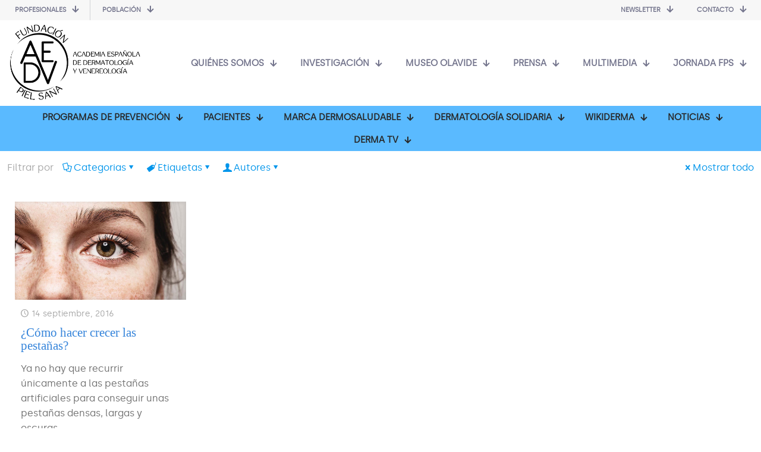

--- FILE ---
content_type: text/html; charset=UTF-8
request_url: https://aedv.fundacionpielsana.es/tag/ojos/
body_size: 61435
content:
<!DOCTYPE html>
<html lang="es" class="no-js " itemscope itemtype="https://schema.org/WebPage" >

<head><meta charset="UTF-8" /><script>if(navigator.userAgent.match(/MSIE|Internet Explorer/i)||navigator.userAgent.match(/Trident\/7\..*?rv:11/i)){var href=document.location.href;if(!href.match(/[?&]nowprocket/)){if(href.indexOf("?")==-1){if(href.indexOf("#")==-1){document.location.href=href+"?nowprocket=1"}else{document.location.href=href.replace("#","?nowprocket=1#")}}else{if(href.indexOf("#")==-1){document.location.href=href+"&nowprocket=1"}else{document.location.href=href.replace("#","&nowprocket=1#")}}}}</script><script>(()=>{class RocketLazyLoadScripts{constructor(){this.v="2.0.4",this.userEvents=["keydown","keyup","mousedown","mouseup","mousemove","mouseover","mouseout","touchmove","touchstart","touchend","touchcancel","wheel","click","dblclick","input"],this.attributeEvents=["onblur","onclick","oncontextmenu","ondblclick","onfocus","onmousedown","onmouseenter","onmouseleave","onmousemove","onmouseout","onmouseover","onmouseup","onmousewheel","onscroll","onsubmit"]}async t(){this.i(),this.o(),/iP(ad|hone)/.test(navigator.userAgent)&&this.h(),this.u(),this.l(this),this.m(),this.k(this),this.p(this),this._(),await Promise.all([this.R(),this.L()]),this.lastBreath=Date.now(),this.S(this),this.P(),this.D(),this.O(),this.M(),await this.C(this.delayedScripts.normal),await this.C(this.delayedScripts.defer),await this.C(this.delayedScripts.async),await this.T(),await this.F(),await this.j(),await this.A(),window.dispatchEvent(new Event("rocket-allScriptsLoaded")),this.everythingLoaded=!0,this.lastTouchEnd&&await new Promise(t=>setTimeout(t,500-Date.now()+this.lastTouchEnd)),this.I(),this.H(),this.U(),this.W()}i(){this.CSPIssue=sessionStorage.getItem("rocketCSPIssue"),document.addEventListener("securitypolicyviolation",t=>{this.CSPIssue||"script-src-elem"!==t.violatedDirective||"data"!==t.blockedURI||(this.CSPIssue=!0,sessionStorage.setItem("rocketCSPIssue",!0))},{isRocket:!0})}o(){window.addEventListener("pageshow",t=>{this.persisted=t.persisted,this.realWindowLoadedFired=!0},{isRocket:!0}),window.addEventListener("pagehide",()=>{this.onFirstUserAction=null},{isRocket:!0})}h(){let t;function e(e){t=e}window.addEventListener("touchstart",e,{isRocket:!0}),window.addEventListener("touchend",function i(o){o.changedTouches[0]&&t.changedTouches[0]&&Math.abs(o.changedTouches[0].pageX-t.changedTouches[0].pageX)<10&&Math.abs(o.changedTouches[0].pageY-t.changedTouches[0].pageY)<10&&o.timeStamp-t.timeStamp<200&&(window.removeEventListener("touchstart",e,{isRocket:!0}),window.removeEventListener("touchend",i,{isRocket:!0}),"INPUT"===o.target.tagName&&"text"===o.target.type||(o.target.dispatchEvent(new TouchEvent("touchend",{target:o.target,bubbles:!0})),o.target.dispatchEvent(new MouseEvent("mouseover",{target:o.target,bubbles:!0})),o.target.dispatchEvent(new PointerEvent("click",{target:o.target,bubbles:!0,cancelable:!0,detail:1,clientX:o.changedTouches[0].clientX,clientY:o.changedTouches[0].clientY})),event.preventDefault()))},{isRocket:!0})}q(t){this.userActionTriggered||("mousemove"!==t.type||this.firstMousemoveIgnored?"keyup"===t.type||"mouseover"===t.type||"mouseout"===t.type||(this.userActionTriggered=!0,this.onFirstUserAction&&this.onFirstUserAction()):this.firstMousemoveIgnored=!0),"click"===t.type&&t.preventDefault(),t.stopPropagation(),t.stopImmediatePropagation(),"touchstart"===this.lastEvent&&"touchend"===t.type&&(this.lastTouchEnd=Date.now()),"click"===t.type&&(this.lastTouchEnd=0),this.lastEvent=t.type,t.composedPath&&t.composedPath()[0].getRootNode()instanceof ShadowRoot&&(t.rocketTarget=t.composedPath()[0]),this.savedUserEvents.push(t)}u(){this.savedUserEvents=[],this.userEventHandler=this.q.bind(this),this.userEvents.forEach(t=>window.addEventListener(t,this.userEventHandler,{passive:!1,isRocket:!0})),document.addEventListener("visibilitychange",this.userEventHandler,{isRocket:!0})}U(){this.userEvents.forEach(t=>window.removeEventListener(t,this.userEventHandler,{passive:!1,isRocket:!0})),document.removeEventListener("visibilitychange",this.userEventHandler,{isRocket:!0}),this.savedUserEvents.forEach(t=>{(t.rocketTarget||t.target).dispatchEvent(new window[t.constructor.name](t.type,t))})}m(){const t="return false",e=Array.from(this.attributeEvents,t=>"data-rocket-"+t),i="["+this.attributeEvents.join("],[")+"]",o="[data-rocket-"+this.attributeEvents.join("],[data-rocket-")+"]",s=(e,i,o)=>{o&&o!==t&&(e.setAttribute("data-rocket-"+i,o),e["rocket"+i]=new Function("event",o),e.setAttribute(i,t))};new MutationObserver(t=>{for(const n of t)"attributes"===n.type&&(n.attributeName.startsWith("data-rocket-")||this.everythingLoaded?n.attributeName.startsWith("data-rocket-")&&this.everythingLoaded&&this.N(n.target,n.attributeName.substring(12)):s(n.target,n.attributeName,n.target.getAttribute(n.attributeName))),"childList"===n.type&&n.addedNodes.forEach(t=>{if(t.nodeType===Node.ELEMENT_NODE)if(this.everythingLoaded)for(const i of[t,...t.querySelectorAll(o)])for(const t of i.getAttributeNames())e.includes(t)&&this.N(i,t.substring(12));else for(const e of[t,...t.querySelectorAll(i)])for(const t of e.getAttributeNames())this.attributeEvents.includes(t)&&s(e,t,e.getAttribute(t))})}).observe(document,{subtree:!0,childList:!0,attributeFilter:[...this.attributeEvents,...e]})}I(){this.attributeEvents.forEach(t=>{document.querySelectorAll("[data-rocket-"+t+"]").forEach(e=>{this.N(e,t)})})}N(t,e){const i=t.getAttribute("data-rocket-"+e);i&&(t.setAttribute(e,i),t.removeAttribute("data-rocket-"+e))}k(t){Object.defineProperty(HTMLElement.prototype,"onclick",{get(){return this.rocketonclick||null},set(e){this.rocketonclick=e,this.setAttribute(t.everythingLoaded?"onclick":"data-rocket-onclick","this.rocketonclick(event)")}})}S(t){function e(e,i){let o=e[i];e[i]=null,Object.defineProperty(e,i,{get:()=>o,set(s){t.everythingLoaded?o=s:e["rocket"+i]=o=s}})}e(document,"onreadystatechange"),e(window,"onload"),e(window,"onpageshow");try{Object.defineProperty(document,"readyState",{get:()=>t.rocketReadyState,set(e){t.rocketReadyState=e},configurable:!0}),document.readyState="loading"}catch(t){console.log("WPRocket DJE readyState conflict, bypassing")}}l(t){this.originalAddEventListener=EventTarget.prototype.addEventListener,this.originalRemoveEventListener=EventTarget.prototype.removeEventListener,this.savedEventListeners=[],EventTarget.prototype.addEventListener=function(e,i,o){o&&o.isRocket||!t.B(e,this)&&!t.userEvents.includes(e)||t.B(e,this)&&!t.userActionTriggered||e.startsWith("rocket-")||t.everythingLoaded?t.originalAddEventListener.call(this,e,i,o):(t.savedEventListeners.push({target:this,remove:!1,type:e,func:i,options:o}),"mouseenter"!==e&&"mouseleave"!==e||t.originalAddEventListener.call(this,e,t.savedUserEvents.push,o))},EventTarget.prototype.removeEventListener=function(e,i,o){o&&o.isRocket||!t.B(e,this)&&!t.userEvents.includes(e)||t.B(e,this)&&!t.userActionTriggered||e.startsWith("rocket-")||t.everythingLoaded?t.originalRemoveEventListener.call(this,e,i,o):t.savedEventListeners.push({target:this,remove:!0,type:e,func:i,options:o})}}J(t,e){this.savedEventListeners=this.savedEventListeners.filter(i=>{let o=i.type,s=i.target||window;return e!==o||t!==s||(this.B(o,s)&&(i.type="rocket-"+o),this.$(i),!1)})}H(){EventTarget.prototype.addEventListener=this.originalAddEventListener,EventTarget.prototype.removeEventListener=this.originalRemoveEventListener,this.savedEventListeners.forEach(t=>this.$(t))}$(t){t.remove?this.originalRemoveEventListener.call(t.target,t.type,t.func,t.options):this.originalAddEventListener.call(t.target,t.type,t.func,t.options)}p(t){let e;function i(e){return t.everythingLoaded?e:e.split(" ").map(t=>"load"===t||t.startsWith("load.")?"rocket-jquery-load":t).join(" ")}function o(o){function s(e){const s=o.fn[e];o.fn[e]=o.fn.init.prototype[e]=function(){return this[0]===window&&t.userActionTriggered&&("string"==typeof arguments[0]||arguments[0]instanceof String?arguments[0]=i(arguments[0]):"object"==typeof arguments[0]&&Object.keys(arguments[0]).forEach(t=>{const e=arguments[0][t];delete arguments[0][t],arguments[0][i(t)]=e})),s.apply(this,arguments),this}}if(o&&o.fn&&!t.allJQueries.includes(o)){const e={DOMContentLoaded:[],"rocket-DOMContentLoaded":[]};for(const t in e)document.addEventListener(t,()=>{e[t].forEach(t=>t())},{isRocket:!0});o.fn.ready=o.fn.init.prototype.ready=function(i){function s(){parseInt(o.fn.jquery)>2?setTimeout(()=>i.bind(document)(o)):i.bind(document)(o)}return"function"==typeof i&&(t.realDomReadyFired?!t.userActionTriggered||t.fauxDomReadyFired?s():e["rocket-DOMContentLoaded"].push(s):e.DOMContentLoaded.push(s)),o([])},s("on"),s("one"),s("off"),t.allJQueries.push(o)}e=o}t.allJQueries=[],o(window.jQuery),Object.defineProperty(window,"jQuery",{get:()=>e,set(t){o(t)}})}P(){const t=new Map;document.write=document.writeln=function(e){const i=document.currentScript,o=document.createRange(),s=i.parentElement;let n=t.get(i);void 0===n&&(n=i.nextSibling,t.set(i,n));const c=document.createDocumentFragment();o.setStart(c,0),c.appendChild(o.createContextualFragment(e)),s.insertBefore(c,n)}}async R(){return new Promise(t=>{this.userActionTriggered?t():this.onFirstUserAction=t})}async L(){return new Promise(t=>{document.addEventListener("DOMContentLoaded",()=>{this.realDomReadyFired=!0,t()},{isRocket:!0})})}async j(){return this.realWindowLoadedFired?Promise.resolve():new Promise(t=>{window.addEventListener("load",t,{isRocket:!0})})}M(){this.pendingScripts=[];this.scriptsMutationObserver=new MutationObserver(t=>{for(const e of t)e.addedNodes.forEach(t=>{"SCRIPT"!==t.tagName||t.noModule||t.isWPRocket||this.pendingScripts.push({script:t,promise:new Promise(e=>{const i=()=>{const i=this.pendingScripts.findIndex(e=>e.script===t);i>=0&&this.pendingScripts.splice(i,1),e()};t.addEventListener("load",i,{isRocket:!0}),t.addEventListener("error",i,{isRocket:!0}),setTimeout(i,1e3)})})})}),this.scriptsMutationObserver.observe(document,{childList:!0,subtree:!0})}async F(){await this.X(),this.pendingScripts.length?(await this.pendingScripts[0].promise,await this.F()):this.scriptsMutationObserver.disconnect()}D(){this.delayedScripts={normal:[],async:[],defer:[]},document.querySelectorAll("script[type$=rocketlazyloadscript]").forEach(t=>{t.hasAttribute("data-rocket-src")?t.hasAttribute("async")&&!1!==t.async?this.delayedScripts.async.push(t):t.hasAttribute("defer")&&!1!==t.defer||"module"===t.getAttribute("data-rocket-type")?this.delayedScripts.defer.push(t):this.delayedScripts.normal.push(t):this.delayedScripts.normal.push(t)})}async _(){await this.L();let t=[];document.querySelectorAll("script[type$=rocketlazyloadscript][data-rocket-src]").forEach(e=>{let i=e.getAttribute("data-rocket-src");if(i&&!i.startsWith("data:")){i.startsWith("//")&&(i=location.protocol+i);try{const o=new URL(i).origin;o!==location.origin&&t.push({src:o,crossOrigin:e.crossOrigin||"module"===e.getAttribute("data-rocket-type")})}catch(t){}}}),t=[...new Map(t.map(t=>[JSON.stringify(t),t])).values()],this.Y(t,"preconnect")}async G(t){if(await this.K(),!0!==t.noModule||!("noModule"in HTMLScriptElement.prototype))return new Promise(e=>{let i;function o(){(i||t).setAttribute("data-rocket-status","executed"),e()}try{if(navigator.userAgent.includes("Firefox/")||""===navigator.vendor||this.CSPIssue)i=document.createElement("script"),[...t.attributes].forEach(t=>{let e=t.nodeName;"type"!==e&&("data-rocket-type"===e&&(e="type"),"data-rocket-src"===e&&(e="src"),i.setAttribute(e,t.nodeValue))}),t.text&&(i.text=t.text),t.nonce&&(i.nonce=t.nonce),i.hasAttribute("src")?(i.addEventListener("load",o,{isRocket:!0}),i.addEventListener("error",()=>{i.setAttribute("data-rocket-status","failed-network"),e()},{isRocket:!0}),setTimeout(()=>{i.isConnected||e()},1)):(i.text=t.text,o()),i.isWPRocket=!0,t.parentNode.replaceChild(i,t);else{const i=t.getAttribute("data-rocket-type"),s=t.getAttribute("data-rocket-src");i?(t.type=i,t.removeAttribute("data-rocket-type")):t.removeAttribute("type"),t.addEventListener("load",o,{isRocket:!0}),t.addEventListener("error",i=>{this.CSPIssue&&i.target.src.startsWith("data:")?(console.log("WPRocket: CSP fallback activated"),t.removeAttribute("src"),this.G(t).then(e)):(t.setAttribute("data-rocket-status","failed-network"),e())},{isRocket:!0}),s?(t.fetchPriority="high",t.removeAttribute("data-rocket-src"),t.src=s):t.src="data:text/javascript;base64,"+window.btoa(unescape(encodeURIComponent(t.text)))}}catch(i){t.setAttribute("data-rocket-status","failed-transform"),e()}});t.setAttribute("data-rocket-status","skipped")}async C(t){const e=t.shift();return e?(e.isConnected&&await this.G(e),this.C(t)):Promise.resolve()}O(){this.Y([...this.delayedScripts.normal,...this.delayedScripts.defer,...this.delayedScripts.async],"preload")}Y(t,e){this.trash=this.trash||[];let i=!0;var o=document.createDocumentFragment();t.forEach(t=>{const s=t.getAttribute&&t.getAttribute("data-rocket-src")||t.src;if(s&&!s.startsWith("data:")){const n=document.createElement("link");n.href=s,n.rel=e,"preconnect"!==e&&(n.as="script",n.fetchPriority=i?"high":"low"),t.getAttribute&&"module"===t.getAttribute("data-rocket-type")&&(n.crossOrigin=!0),t.crossOrigin&&(n.crossOrigin=t.crossOrigin),t.integrity&&(n.integrity=t.integrity),t.nonce&&(n.nonce=t.nonce),o.appendChild(n),this.trash.push(n),i=!1}}),document.head.appendChild(o)}W(){this.trash.forEach(t=>t.remove())}async T(){try{document.readyState="interactive"}catch(t){}this.fauxDomReadyFired=!0;try{await this.K(),this.J(document,"readystatechange"),document.dispatchEvent(new Event("rocket-readystatechange")),await this.K(),document.rocketonreadystatechange&&document.rocketonreadystatechange(),await this.K(),this.J(document,"DOMContentLoaded"),document.dispatchEvent(new Event("rocket-DOMContentLoaded")),await this.K(),this.J(window,"DOMContentLoaded"),window.dispatchEvent(new Event("rocket-DOMContentLoaded"))}catch(t){console.error(t)}}async A(){try{document.readyState="complete"}catch(t){}try{await this.K(),this.J(document,"readystatechange"),document.dispatchEvent(new Event("rocket-readystatechange")),await this.K(),document.rocketonreadystatechange&&document.rocketonreadystatechange(),await this.K(),this.J(window,"load"),window.dispatchEvent(new Event("rocket-load")),await this.K(),window.rocketonload&&window.rocketonload(),await this.K(),this.allJQueries.forEach(t=>t(window).trigger("rocket-jquery-load")),await this.K(),this.J(window,"pageshow");const t=new Event("rocket-pageshow");t.persisted=this.persisted,window.dispatchEvent(t),await this.K(),window.rocketonpageshow&&window.rocketonpageshow({persisted:this.persisted})}catch(t){console.error(t)}}async K(){Date.now()-this.lastBreath>45&&(await this.X(),this.lastBreath=Date.now())}async X(){return document.hidden?new Promise(t=>setTimeout(t)):new Promise(t=>requestAnimationFrame(t))}B(t,e){return e===document&&"readystatechange"===t||(e===document&&"DOMContentLoaded"===t||(e===window&&"DOMContentLoaded"===t||(e===window&&"load"===t||e===window&&"pageshow"===t)))}static run(){(new RocketLazyLoadScripts).t()}}RocketLazyLoadScripts.run()})();</script>


<script>var et_site_url='https://aedv.fundacionpielsana.es';var et_post_id='0';function et_core_page_resource_fallback(a,b){"undefined"===typeof b&&(b=a.sheet.cssRules&&0===a.sheet.cssRules.length);b&&(a.onerror=null,a.onload=null,a.href?a.href=et_site_url+"/?et_core_page_resource="+a.id+et_post_id:a.src&&(a.src=et_site_url+"/?et_core_page_resource="+a.id+et_post_id))}
</script><meta name='robots' content='noindex, follow' />
	<style>img:is([sizes="auto" i], [sizes^="auto," i]) { contain-intrinsic-size: 3000px 1500px }</style>
	<meta name="description" content="La AEDV es una entidad centenaria que pretende aglutinar a todos los dermatólogos españoles para fomentar el estudio de la piel y de sus enfermedades"/>
<link rel="alternate" hreflang="es-ES" href="https://aedv.fundacionpielsana.es/tag/ojos/"/>
<!-- Global site tag (gtag.js) - Google Analytics -->
<script type="rocketlazyloadscript" async data-rocket-src="https://www.googletagmanager.com/gtag/js?id=UA-62943135-1"></script>
<script type="rocketlazyloadscript">
  window.dataLayer = window.dataLayer || [];
  function gtag(){dataLayer.push(arguments);}
  gtag('js', new Date());

  gtag('config', 'UA-62943135-1');
</script><meta name="format-detection" content="telephone=no">
<meta name="viewport" content="width=device-width, initial-scale=1, maximum-scale=1" />
<link rel="shortcut icon" href="https://aedv.fundacionpielsana.es/wp-content/uploads/2020/01/newfavicon.png" type="image/x-icon" />
<meta name="theme-color" content="#ffffff" media="(prefers-color-scheme: light)">
<meta name="theme-color" content="#ffffff" media="(prefers-color-scheme: dark)">

	<!-- This site is optimized with the Yoast SEO plugin v26.1.1 - https://yoast.com/wordpress/plugins/seo/ -->
	<title>ojos Archivos | Fundación Piel Sana AEDV</title>
<link data-rocket-preload as="style" href="https://fonts.googleapis.com/css?family=Yeseva%20One%3A1%2C300%2C400%2C400italic%2C500%2C600%2C600italic%2C800%7CRoboto%3A400%2C100%2C100italic%2C300%2C300italic%2C400italic%2C500%2C500italic%2C700%2C700italic%2C900%2C900italic%7COpen%20Sans%3A400%2C700&#038;subset=latin%2Ccyrillic-ext%2Clatin-ext%2Ccyrillic%2Cgreek-ext%2Cgreek%2Cvietnamese&#038;display=swap" rel="preload">
<link href="https://fonts.googleapis.com/css?family=Yeseva%20One%3A1%2C300%2C400%2C400italic%2C500%2C600%2C600italic%2C800%7CRoboto%3A400%2C100%2C100italic%2C300%2C300italic%2C400italic%2C500%2C500italic%2C700%2C700italic%2C900%2C900italic%7COpen%20Sans%3A400%2C700&#038;subset=latin%2Ccyrillic-ext%2Clatin-ext%2Ccyrillic%2Cgreek-ext%2Cgreek%2Cvietnamese&#038;display=swap" media="print" onload="this.media=&#039;all&#039;" rel="stylesheet">
<noscript><link rel="stylesheet" href="https://fonts.googleapis.com/css?family=Yeseva%20One%3A1%2C300%2C400%2C400italic%2C500%2C600%2C600italic%2C800%7CRoboto%3A400%2C100%2C100italic%2C300%2C300italic%2C400italic%2C500%2C500italic%2C700%2C700italic%2C900%2C900italic%7COpen%20Sans%3A400%2C700&#038;subset=latin%2Ccyrillic-ext%2Clatin-ext%2Ccyrillic%2Cgreek-ext%2Cgreek%2Cvietnamese&#038;display=swap"></noscript>
<style id="rocket-critical-css">ul{box-sizing:border-box}:root{--wp--preset--font-size--normal:16px;--wp--preset--font-size--huge:42px}#cookie-law-info-bar{font-size:15px;margin:0 auto;padding:12px 10px;position:absolute;text-align:center;box-sizing:border-box;width:100%;z-index:9999;display:none;left:0px;font-weight:300;box-shadow:0 -1px 10px 0 rgba(172,171,171,0.3)}#cookie-law-info-bar span{vertical-align:middle}.cli-plugin-button,.cli-plugin-button:visited{display:inline-block;padding:9px 12px;color:#fff;text-decoration:none;position:relative;margin-left:5px;text-decoration:none}.cli-plugin-main-link{margin-left:0px;font-weight:550;text-decoration:underline}.cli-plugin-button,.cli-plugin-button:visited,.medium.cli-plugin-button,.medium.cli-plugin-button:visited{font-size:13px;font-weight:400;line-height:1}.cli-plugin-button{margin-top:5px}.cli-bar-popup{-moz-background-clip:padding;-webkit-background-clip:padding;background-clip:padding-box;-webkit-border-radius:30px;-moz-border-radius:30px;border-radius:30px;padding:20px}.cli-container-fluid{padding-right:15px;padding-left:15px;margin-right:auto;margin-left:auto}.cli-row{display:-ms-flexbox;display:flex;-ms-flex-wrap:wrap;flex-wrap:wrap;margin-right:-15px;margin-left:-15px}.cli-align-items-stretch{-ms-flex-align:stretch!important;align-items:stretch!important}.cli-px-0{padding-left:0;padding-right:0}.cli-btn{font-size:14px;display:inline-block;font-weight:400;text-align:center;white-space:nowrap;vertical-align:middle;border:1px solid transparent;padding:.5rem 1.25rem;line-height:1;border-radius:.25rem}.cli-modal-backdrop{position:fixed;top:0;right:0;bottom:0;left:0;z-index:1040;background-color:#000;display:none}.cli-modal-backdrop.cli-fade{opacity:0}.cli-modal a{text-decoration:none}.cli-modal .cli-modal-dialog{position:relative;width:auto;margin:.5rem;font-family:-apple-system,BlinkMacSystemFont,"Segoe UI",Roboto,"Helvetica Neue",Arial,sans-serif,"Apple Color Emoji","Segoe UI Emoji","Segoe UI Symbol";font-size:1rem;font-weight:400;line-height:1.5;color:#212529;text-align:left;display:-ms-flexbox;display:flex;-ms-flex-align:center;align-items:center;min-height:calc(100% - (.5rem * 2))}@media (min-width:576px){.cli-modal .cli-modal-dialog{max-width:500px;margin:1.75rem auto;min-height:calc(100% - (1.75rem * 2))}}@media (min-width:992px){.cli-modal .cli-modal-dialog{max-width:900px}}.cli-modal-content{position:relative;display:-ms-flexbox;display:flex;-ms-flex-direction:column;flex-direction:column;width:100%;background-color:#fff;background-clip:padding-box;border-radius:.3rem;outline:0}.cli-modal .cli-modal-close{position:absolute;right:10px;top:10px;z-index:1;padding:0;background-color:transparent!important;border:0;-webkit-appearance:none;font-size:1.5rem;font-weight:700;line-height:1;color:#000;text-shadow:0 1px 0 #fff}.cli-switch{display:inline-block;position:relative;min-height:1px;padding-left:70px;font-size:14px}.cli-switch input[type="checkbox"]{display:none}.cli-switch .cli-slider{background-color:#e3e1e8;height:24px;width:50px;bottom:0;left:0;position:absolute;right:0;top:0}.cli-switch .cli-slider:before{background-color:#fff;bottom:2px;content:"";height:20px;left:2px;position:absolute;width:20px}.cli-switch input:checked+.cli-slider{background-color:#00acad}.cli-switch input:checked+.cli-slider:before{transform:translateX(26px)}.cli-switch .cli-slider{border-radius:34px}.cli-switch .cli-slider:before{border-radius:50%}.cli-tab-content{background:#ffffff}.cli-tab-content{width:100%;padding:30px}@media (max-width:767px){.cli-tab-content{padding:30px 10px}}.cli-container-fluid{padding-right:15px;padding-left:15px;margin-right:auto;margin-left:auto}.cli-row{display:-ms-flexbox;display:flex;-ms-flex-wrap:wrap;flex-wrap:wrap;margin-right:-15px;margin-left:-15px}.cli-align-items-stretch{-ms-flex-align:stretch!important;align-items:stretch!important}.cli-px-0{padding-left:0;padding-right:0}.cli-btn{font-size:14px;display:inline-block;font-weight:400;text-align:center;white-space:nowrap;vertical-align:middle;border:1px solid transparent;padding:.5rem 1.25rem;line-height:1;border-radius:.25rem}.cli-modal-backdrop{position:fixed;top:0;right:0;bottom:0;left:0;z-index:1040;background-color:#000;-webkit-transform:scale(0);transform:scale(0)}.cli-modal-backdrop.cli-fade{opacity:0}.cli-modal{position:fixed;top:0;right:0;bottom:0;left:0;z-index:99999;transform:scale(0);overflow:hidden;outline:0;display:none}.cli-modal a{text-decoration:none}.cli-modal .cli-modal-dialog{position:relative;width:auto;margin:.5rem;font-family:inherit;font-size:1rem;font-weight:400;line-height:1.5;color:#212529;text-align:left;display:-ms-flexbox;display:flex;-ms-flex-align:center;align-items:center;min-height:calc(100% - (.5rem * 2))}@media (min-width:576px){.cli-modal .cli-modal-dialog{max-width:500px;margin:1.75rem auto;min-height:calc(100% - (1.75rem * 2))}}.cli-modal-content{position:relative;display:-ms-flexbox;display:flex;-ms-flex-direction:column;flex-direction:column;width:100%;background-color:#fff;background-clip:padding-box;border-radius:.2rem;box-sizing:border-box;outline:0}.cli-switch{display:inline-block;position:relative;min-height:1px;padding-left:38px;font-size:14px}.cli-switch input[type="checkbox"]{display:none}.cli-switch .cli-slider{background-color:#e3e1e8;height:20px;width:38px;bottom:0;left:0;position:absolute;right:0;top:0}.cli-switch .cli-slider:before{background-color:#fff;bottom:2px;content:"";height:15px;left:3px;position:absolute;width:15px}.cli-switch input:checked+.cli-slider{background-color:#61a229}.cli-switch input:checked+.cli-slider:before{transform:translateX(18px)}.cli-switch .cli-slider{border-radius:34px;font-size:0}.cli-switch .cli-slider:before{border-radius:50%}.cli-tab-content{background:#ffffff}.cli-tab-content{width:100%;padding:5px 30px 5px 5px;box-sizing:border-box}@media (max-width:767px){.cli-tab-content{padding:30px 10px}}.cli-tab-footer .cli-btn{background-color:#00acad;padding:10px 15px;text-decoration:none}.cli-tab-footer .wt-cli-privacy-accept-btn{background-color:#61a229;color:#ffffff;border-radius:0}.cli-tab-footer{width:100%;text-align:right;padding:20px 0}.cli-col-12{width:100%}.cli-tab-header{display:flex;justify-content:space-between}.cli-tab-header a:before{width:10px;height:2px;left:0;top:calc(50% - 1px)}.cli-tab-header a:after{width:2px;height:10px;left:4px;top:calc(50% - 5px);-webkit-transform:none;transform:none}.cli-tab-header a:before{width:7px;height:7px;border-right:1px solid #4a6e78;border-bottom:1px solid #4a6e78;content:" ";transform:rotate(-45deg);margin-right:10px}.cli-tab-header a.cli-nav-link{position:relative;display:flex;align-items:center;font-size:14px;color:#000;text-transform:capitalize}.cli-tab-header{border-radius:5px;padding:12px 15px;background-color:#f2f2f2}.cli-modal .cli-modal-close{position:absolute;right:0;top:0;z-index:1;-webkit-appearance:none;width:40px;height:40px;padding:0;border-radius:50%;padding:10px;background:transparent;border:none;min-width:40px}.cli-tab-container h4{font-family:inherit;font-size:16px;margin-bottom:15px;margin:10px 0}#cliSettingsPopup .cli-tab-section-container{padding-top:12px}.cli-privacy-content-text{font-size:14px;line-height:1.4;margin-top:0;padding:0;color:#000}.cli-tab-content{display:none}.cli-tab-section .cli-tab-content{padding:10px 20px 5px 20px}.cli-tab-section{margin-top:5px}@media (min-width:992px){.cli-modal .cli-modal-dialog{max-width:645px}}.cli-switch .cli-slider:after{content:attr(data-cli-disable);position:absolute;right:50px;color:#000;font-size:12px;text-align:right;min-width:80px}.cli-switch input:checked+.cli-slider:after{content:attr(data-cli-enable)}.cli-privacy-overview:not(.cli-collapsed) .cli-privacy-content{max-height:60px;overflow:hidden}a.cli-privacy-readmore{font-size:12px;margin-top:12px;display:inline-block;padding-bottom:0;color:#000;text-decoration:underline}.cli-modal-footer{position:relative}a.cli-privacy-readmore:before{content:attr(data-readmore-text)}.cli-modal-close svg{fill:#000}span.cli-necessary-caption{color:#000;font-size:12px}.cli-tab-container .cli-row{max-height:500px;overflow-y:auto}.wt-cli-sr-only{display:none;font-size:16px}.wt-cli-necessary-checkbox{display:none!important}.wt-cli-privacy-overview-actions{padding-bottom:0}.wt-cli-cookie-description{font-size:14px;line-height:1.4;margin-top:0;padding:0;color:#000}html,body,div,span,h2,h4,p,a,img,i,ul,li,form,label,aside,footer,header,nav{margin:0;padding:0;border:0;font-size:100%;font:inherit;vertical-align:baseline}aside,footer,header,nav{display:block}body{line-height:1}ul{list-style:none}body{--mfn-column-gap-top:0;--mfn-column-gap-bottom:40px;--mfn-column-gap-left:12px;--mfn-column-gap-right:12px;--mfn-article-box-decoration:#0089F7;--mfn-before-after-slider:#fff;--mfn-before-after-label:rgba(0,0,0,0.25);--mfn-before-after-label-color:#fff;--mfn-blog-slider-date-bg:#f8f8f8;--mfn-blog-date-bg:#f8f8f8;--mfn-contactbox-line:rgba(255,255,255,.2);--mfn-infobox-line:rgba(255,255,255,.2);--mfn-faq-line:rgba(0,0,0,.1);--mfn-clients-tiles:rgba(0,0,0,.08);--mfn-clients-tiles-hover:#0089F7;--mfn-offer-thumbs-nav:#0089F7;--mfn-timeline-date-bg:#f8f8f8;--mfn-sliding-box-bg:#0089F7;--mfn-tabs-border-width:1px;--mfn-tabs-border-color:rgba(0,0,0,.08);--mfn-shape-divider:#000;--mfn-icon-box-icon:#0089F7}body.style-simple{--mfn-contactbox-line:rgba(255,255,255,.1);--mfn-infobox-line:rgba(255,255,255,.1)}html{height:100%}body{-webkit-font-smoothing:antialiased;-webkit-text-size-adjust:100%}*,*::before,*::after{box-sizing:inherit;-webkit-font-smoothing:antialiased}h2,h4{margin-bottom:15px}h2 a{font-weight:inherit}p{margin:0 0 15px}i{font-style:italic}a,a:visited{text-decoration:none;outline:0}img.scale-with-grid,.content_wrapper img{max-width:100%;height:auto}button::-moz-focus-inner,input::-moz-focus-inner{border:0;padding:0}button,input[type="submit"]{display:inline-block;position:relative;padding:10px 20px;font-size:inherit;overflow:hidden;text-decoration:none!important;border-style:solid}.footer_button{display:inline-block;position:relative;overflow:hidden;width:42px;height:42px;line-height:42px!important;font-size:20px!important;margin:0;text-align:center;text-decoration:none!important;font-family:inherit!important}.button-flat button,.button-flat input[type="submit"]{border:none}.button-flat button:after,.button-flat .footer_button:after,.button-flat input[type="submit"]:after{content:"";position:absolute;left:0;top:0;height:100%;width:100%;background:rgba(0,0,0,.05);z-index:1;opacity:0}@font-face{font-family:'mfn-icons';src:url(https://aedv.fundacionpielsana.es/wp-content/themes/betheme/fonts/mfn/icons.eot?31690507);src:url(https://aedv.fundacionpielsana.es/wp-content/themes/betheme/fonts/mfn/icons.eot?31690507#iefix) format("embedded-opentype"),url(https://aedv.fundacionpielsana.es/wp-content/themes/betheme/fonts/mfn/icons.woff?31690507) format("woff"),url(https://aedv.fundacionpielsana.es/wp-content/themes/betheme/fonts/mfn/icons.ttf?31690507) format("truetype"),url(https://aedv.fundacionpielsana.es/wp-content/themes/betheme/fonts/mfn/icons.svg?31690507#mfn) format("svg");font-weight:400;font-style:normal;font-display:swap}[class^="icon-"]:before{font-family:"mfn-icons";font-style:normal;font-weight:400;speak:none;display:inline-block;text-decoration:none!important;width:1em;margin-right:.2em;text-align:center;font-variant:normal;text-transform:none;line-height:1em;margin-left:.2em}.icon-cancel:before{content:'\e82a'}.icon-clock:before{content:'\e843'}.icon-doc-text:before{content:'\e85d'}.icon-docs:before{content:'\e85f'}.icon-down-dir:before{content:'\e866'}.icon-mail:before{content:'\e8d0'}.icon-play:before{content:'\e8f9'}.icon-tag:before{content:'\e92f'}.icon-up-open-big:before{content:'\e946'}.icon-user:before{content:'\e94b'}.icon-youtube:before{content:'\e95f'}.icon-menu-fine:before{content:'\e960'}.icon-cancel-fine:before{content:'\e963'}.icon-instagram:before{content:'\f16d'}.icon-twitter:before{content:'\f309'}.icon-facebook:before{content:'\f30c'}.icon-linkedin:before{content:'\f318'}button::-moz-focus-inner{padding:0;border:0}body{min-width:960px}#Wrapper{max-width:1240px;margin:0 auto;overflow:hidden;position:relative}.layout-full-width{padding:0}.layout-full-width #Wrapper{max-width:100%!important;width:100%!important;margin:0!important}#Content{width:100%;padding-top:30px;z-index:0;position:relative}.section{position:relative;box-sizing:border-box}.section_wrapper,.container{max-width:1220px;height:100%;margin:0 auto;position:relative}.section_wrapper:after,.container:after{clear:both;content:" ";display:block;height:0;visibility:hidden;width:100%}.column{float:left;margin:0}.section{background-position:left top;background-repeat:no-repeat}.one-fifth.column{width:20%}.two-fifth.column{width:40%}.one.column{width:100%}.mcb-column-inner{position:relative;margin-top:var(--mfn-column-gap-top);margin-bottom:var(--mfn-column-gap-bottom);margin-left:var(--mfn-column-gap-left);margin-right:var(--mfn-column-gap-right)}.container:after{content:"\0020";display:block;height:0;clear:both;visibility:hidden}.clearfix:before,.clearfix:after{content:'\0020';display:block;overflow:hidden;visibility:hidden;width:0;height:0}.clearfix:after{clear:both}#Filters .mcb-column-inner{margin-bottom:30px}#Filters .filters_buttons{padding:15px;margin:0;font-size:100%;background-image:url(https://aedv.fundacionpielsana.es/wp-content/themes/betheme/images/stripes/stripes_5_b.png);-webkit-box-sizing:border-box;-moz-box-sizing:border-box;box-sizing:border-box;overflow:hidden}#Filters .filters_buttons li{float:left;margin:0 15px 0 0;list-style:none}#Filters .filters_buttons li.categories i,#Filters .filters_buttons li.tags i{margin-right:3px}#Filters .filters_buttons li.reset{float:right;margin-right:0}#Filters .filters_wrapper{display:none;margin-top:20px}#Filters .filters_wrapper ul{display:none;overflow:hidden;margin:0}#Filters .filters_wrapper ul li{display:inline-block;width:18.9%;margin:.5%;list-style:none}#Filters .filters_wrapper ul li a{display:block;padding:7px 10px;background:#fff;border:1px solid #F7F7F7;color:#858585}#Filters .filters_wrapper ul li.current-cat a{text-decoration:none;color:#fff}#Filters .filters_wrapper ul li.close{width:auto!important}#Filters .filters_wrapper ul li.close a{text-align:center;width:38px;padding:7px 0;background:#8B8B8B;border:1px solid #F7F7F7!important;color:#fff}#Filters .filters_wrapper li.reset-inner{display:none}#Header_wrapper{position:relative}body:not(.template-slider) #Header_wrapper{background-repeat:no-repeat;background-position:top center}#Header{position:relative}body:not(.template-slider) #Header{min-height:250px}#Header .container{padding-left:var(--mfn-column-gap-left);padding-right:var(--mfn-column-gap-right);box-sizing:border-box}#Top_bar{position:absolute;left:0;top:61px;width:100%;border-bottom:1px solid transparent;z-index:30}#Top_bar .column{display:flex;margin-bottom:0}.layout-full-width.header-fw #Top_bar .container{max-width:100%}.layout-full-width.header-fw #Top_bar .container{padding-left:0;padding-right:0}#Top_bar .top_bar_left{position:relative;float:left;width:100%}#Top_bar .logo{float:left;margin:0 30px 0 20px}#Top_bar #logo{display:block;height:60px;line-height:60px;padding:15px 0;box-sizing:content-box}#Top_bar #logo img{vertical-align:middle;max-height:100%}#Top_bar #logo img.logo-sticky,#Top_bar #logo img.logo-mobile,#Top_bar #logo img.logo-mobile-sticky{display:none}.logo-no-margin #Top_bar .logo{margin-left:0!important;padding:0!important}.logo-no-margin.header-fw #Top_bar .column{margin:0;width:100%}#Top_bar .menu_wrapper{float:left;z-index:201}#Top_bar .secondary_menu_wrapper{display:none}#Top_bar a.responsive-menu-toggle{display:none;position:absolute;right:15px;top:50%;margin-top:-17px;width:34px;height:34px;text-align:center;border-radius:3px;z-index:200}#Top_bar a.responsive-menu-toggle i{font-size:22px;line-height:34px}#Top_bar .banner_wrapper{display:none}#Top_bar .search_wrapper{position:absolute;left:50%;transform:translateX(-50%);top:calc(100% + 40px);display:none;z-index:201;width:100%;box-sizing:border-box;width:600px;max-width:80%;overflow:hidden}#Top_bar .search_wrapper>form{position:relative}#Top_bar .search_wrapper input[type="text"]{width:100%;margin:0;box-sizing:border-box;-webkit-box-shadow:0 0 0;box-shadow:0 0 0;padding:22px 30px 22px 60px;background:none;border-width:0;font-size:15px;color:rgba(0,0,0,.8)}#Top_bar .search_wrapper .icon_search,#Top_bar .search_wrapper .icon_close{position:absolute;top:50%;transform:translateY(-50%)}#Top_bar .search_wrapper .icon_search{left:15px}#Top_bar .search_wrapper .icon_close{right:10px}#Top_bar .search_wrapper{background-color:#fff;box-shadow:0px 10px 46px 0px rgba(1,7,39,.1);border-radius:4px}#Top_bar #menu{z-index:201}#Top_bar .menu{z-index:202}#Top_bar .menu>li{margin:0;z-index:203;display:block;float:left}#Top_bar .menu>li:not(.mfn-megamenu-parent){position:relative}#Top_bar .menu>li>a{display:block;line-height:60px;padding:15px 0;position:relative}#Top_bar .menu>li>a:not(.menu-toggle):after{content:"";height:4px;width:100%;position:absolute;left:0;top:-4px;z-index:203;opacity:0}#Top_bar .menu>li>a span:not(.description){display:block;line-height:60px;padding:0 20px;white-space:nowrap;border-right-width:1px;border-style:solid}#Top_bar .menu>li:last-child>a span{border:0}#Top_bar .menu li ul{position:absolute;left:0;top:100%;z-index:205;margin:0;display:none;background-image:url(https://aedv.fundacionpielsana.es/wp-content/themes/betheme/images/box_shadow.png);background-repeat:repeat-x;background-position:left top}#Top_bar .menu li>ul{box-shadow:2px 2px 2px 0 rgba(0,0,0,0.03);-webkit-box-shadow:2px 2px 2px 0 rgba(0,0,0,0.03)}#Top_bar .menu li ul li{padding:0;width:200px;position:relative;font-weight:400}#Top_bar .menu li ul li a{padding:10px 20px;display:block;border-bottom:1px solid rgba(0,0,0,0.05)}#Top_bar .menu li ul li a span{display:inline-block;position:relative}#Top_bar .menu li ul li ul{position:absolute;left:200px;top:0;z-index:204}.header-stack #Top_bar:not(.is-sticky) .top_bar_left{width:100%!important}.header-stack #Header .top_bar_left{background-color:transparent}.header-stack #Top_bar{position:static;background-color:#fff}.header-stack #Top_bar .logo{width:100%;margin:0;padding:0 30px;text-align:left;border-bottom-width:1px;border-style:solid;-webkit-box-sizing:border-box;-moz-box-sizing:border-box;box-sizing:border-box}.header-stack.header-center #Top_bar .logo{text-align:center}.header-stack.header-center #Top_bar .menu_wrapper{text-align:center;line-height:0}.header-stack.header-center #Top_bar #menu{line-height:21px;line-height:initial;text-align:left;text-align:initial}.header-stack.header-center #Top_bar:not(.is-sticky) .menu_wrapper{width:100%}.header-stack #Top_bar .logo #logo{display:inline-block;height:auto}.header-stack #Top_bar .menu_wrapper{clear:both}.header-stack #Top_bar .menu_wrapper .menu>li>a{padding:0}.header-stack #Top_bar .secondary_menu_wrapper{position:absolute;right:20px;top:35px;display:block}#body_overlay{position:fixed;top:0;left:0;width:100%;height:120%;background:rgba(0,0,0,.6);z-index:9002;display:none}body.mobile-side-slide{position:relative;overflow-x:visible}#Side_slide{display:block;position:fixed;top:0px;right:-250px;max-width:100%;width:250px;height:100%;overflow:auto;border-bottom-width:60px;border-bottom-style:solid;z-index:99999;z-index:100000}#Side_slide .close-wrapper{height:60px}#Side_slide .close-wrapper a.close{height:34px;width:34px;display:block;float:right;margin:13px 13px 0 0}#Side_slide .close-wrapper a.close i{font-size:22px;line-height:34px}#Side_slide .extras{padding:0 20px}#Side_slide .extras .extras-wrapper{display:flex;align-items:center;flex-wrap:wrap;justify-content:center;margin-bottom:20px}#Side_slide .lang-wrapper{margin-bottom:20px;text-align:center;display:none}#Side_slide .social{text-align:center;margin:0 20px 13px}#Side_slide .social li{display:inline-block}#Side_slide .social li a{display:block;padding:3px 5px;text-decoration:none}#Side_slide{background-color:#191919;border-color:#191919}#Side_slide,#Side_slide a:not(.action_button){color:#a6a6a6}#Subheader{background-color:rgba(0,0,0,.02);background-position:center top;background-repeat:no-repeat;padding:30px 0;position:relative}#Subheader:after{content:"";height:3px;width:100%;display:block;position:absolute;left:0;bottom:-3px;z-index:1;box-shadow:inset 0px 4px 3px -2px rgba(0,0,0,.06)}.post-item{margin-bottom:40px;position:relative;float:left;width:100%;overflow:hidden}.post-item .date_label{position:absolute;left:0;top:7px;display:none;background-color:var(--mfn-blog-date-bg)}.post-item .date_label:after{border-left-color:var(--mfn-blog-date-bg)}.post-photo-wrapper{width:37%;float:left}.post-desc-wrapper{width:63%;float:left}.post-desc{padding:15px 0 0 20px}.post-meta{margin-bottom:8px}.post-meta .author-date{float:left}.post-meta .category{float:right;position:relative}.post-meta .category .cat-wrapper{position:absolute;right:0;top:100%;display:none;z-index:21}.post-meta .category .cat-wrapper ul{padding:7px;min-width:70px;background:#F9F9F9}.post-meta .category .cat-wrapper ul li{border-bottom:1px solid rgba(0,0,0,0.05)}.post-meta .category .cat-wrapper ul li:last-child{border-bottom:0}.post-meta .category .cat-wrapper ul li a{display:block;text-align:center;padding:1px 5px;color:#8B8B8B}.post-excerpt{margin-bottom:15px}.post-footer{background-color:rgba(0,0,0,.02);padding:7px 15px;overflow:hidden;line-height:30px}.post-footer .button-love{float:left}.post-footer .post-links{float:right;border-left-width:1px;border-style:solid;padding-left:10px}.grid .post-item{width:31.33%;margin:0 1% 20px;background:#fff}.grid .post-photo-wrapper{width:100%;float:none}.grid .post-desc-wrapper{width:100%;float:none}.grid .post-desc-wrapper .post-desc{padding:20px 20px 0}.grid .post-footer{margin:20px -20px 0;box-sizing:border-box}.grid .post-desc-wrapper .post-meta .category .cat-btn{display:none}.grid .post-desc-wrapper .post-footer .button-love .love-text{display:none}.posts_group.grid.col-4 .post-item{width:22.99%}.posts_group.grid.col-4 .post-item:nth-child(4n+1){clear:both}.hide-love .button-love{display:none!important}.widget{margin:30px 0;position:relative}.widget:last-child:after{display:none}.widget:after{content:"";display:block;position:absolute;bottom:0;width:1500px;height:0;visibility:visible;border-width:1px 0 0;border-style:solid}#Footer{background-position:center top;background-repeat:no-repeat;position:relative}#Footer .widgets_wrapper{padding:15px 0}#Footer .widgets_wrapper .mcb-column-inner{margin-bottom:0}#Footer .widgets_wrapper .widget:after{display:none}#Footer .footer_copy{border-top:1px solid rgba(255,255,255,.1)}#Footer .footer_copy .one{margin-bottom:20px;padding-top:30px;min-height:33px}#Footer .footer_copy .copyright{float:left}#Footer .footer_copy .social{float:right;margin-right:20px}#Footer .footer_copy .social li{display:inline-block;margin-right:6px}#Footer .footer_copy .social li:last-child{margin-right:0}#Footer .footer_copy .social li a{color:rgba(255,255,255,.3);font-size:15px;line-height:15px}#back_to_top{float:right;margin:-9px 0 0}#back_to_top.sticky{position:fixed;right:75px;bottom:20px;z-index:9001}#back_to_top.sticky.scroll{opacity:0}.dark{color:#fff!important}.image_frame{display:block;overflow:hidden;margin:0;border-style:solid;border-width:0;max-width:100%;line-height:0;box-sizing:border-box}.image_frame .image_wrapper{box-sizing:border-box}.image_frame a{display:block}.image_frame .image_wrapper{position:relative;overflow:hidden}.image_frame .image_wrapper .mask{position:absolute;left:0;width:100%;height:100%;z-index:2}.image_frame .image_wrapper img:not(.ls-l){position:relative;top:0;-webkit-transform:scale(1);-moz-transform:scale(1);-o-transform:scale(1);transform:scale(1)}.image_frame:not(.no_link) .image_wrapper img:not(.ls-l){margin-bottom:-15px!important}.image_frame .image_wrapper .mask:after{content:"";display:block;position:absolute;left:0;width:100%;height:100%;z-index:3;opacity:0}.image_frame .image_wrapper .image_links{display:flex;width:100%;height:60px;position:absolute;left:0;bottom:-60px;z-index:4;overflow:hidden}.image_frame .image_wrapper .image_links a{display:flex;justify-content:center;align-items:center;flex:1;position:relative;width:100%;border-style:solid;border-color:transparent}.image_frame .image_wrapper .image_links a:not(:last-child){border-right-width:1px}.image_frame .image_wrapper .image_links a svg{width:32px}.image_frame .image_wrapper .image_links a{background-color:#fff}.image_frame .image_wrapper .image_links a .path{stroke:#161922}.image_frame .image_wrapper .image_links a{box-shadow:inset -1px 0 0 0 rgba(0,0,0,0)}form{margin-bottom:0}label{display:block;margin-bottom:5px;font-weight:500}input[type="checkbox"]{display:inline}input[type="checkbox"]~label{display:inline}input[type="checkbox"]~label:before{content:" "}input[type="text"]{padding:10px;outline:none;margin:0;width:230px;max-width:100%;display:block;margin-bottom:20px;font-size:15px;border-width:1px;border-style:solid;border-radius:0;box-sizing:border-box;-webkit-appearance:none}ul{list-style:none outside}.date_label{font-size:12px;line-height:18px;display:inline-block;padding:2px 5px;-webkit-border-radius:4px;border-radius:4px;background-image:url(https://aedv.fundacionpielsana.es/wp-content/themes/betheme/images/stripes/stripes_3_b.png)}.date_label:after{content:"";display:block;position:absolute;right:-5px;top:6px;width:0;height:0;border-style:solid;border-width:5.5px 0 5.5px 5px;border-color:transparent}.date_label{background-color:#f8f8f8;color:#a8a8a8}.date_label:after{border-left-color:#f8f8f8}.isotope-item{z-index:2}input[type="text"],.post-footer .post-links,.widget:after,.header-stack #Top_bar .logo,.style-simple #Filters .filters_wrapper ul{border-color:rgba(0,0,0,.08)}input[type="text"]{background-color:#fff;color:#626262;box-shadow:inset 0 0 2px 2px rgba(0,0,0,0.02)}#Top_bar .menu>li>a span{border-color:rgba(0,0,0,.05)}.image_frame{border-color:#f8f8f8}.image_frame .image_wrapper{border-color:#e2e2e2}.image_frame .image_wrapper .mask{box-shadow:inset 0 0 5px 2px rgba(0,0,0,.07)}.image_frame .image_wrapper .mask:after{background:rgba(0,0,0,.15)}.mfn-close-icon{z-index:5;display:flex;justify-content:center;align-items:center;width:40px;height:40px;font-size:20px;text-decoration:none!important}.mfn-close-icon .icon{color:rgba(0,0,0,.3);display:inline-block}.style-simple #Filters{text-align:center}.style-simple #Filters .filters_buttons{background:none;padding:15px 0}.style-simple #Filters .filters_wrapper{margin-top:0}.style-simple #Filters .filters_wrapper ul{overflow:visible;display:inline-block;border-bottom-width:1px;border-style:solid}.style-simple #Filters .filters_wrapper ul li{width:auto;margin:0}.style-simple #Filters .filters_wrapper ul li a{background:none;border:0;padding:14px 25px;position:relative}.style-simple #Filters .filters_wrapper ul li a:after{content:"";display:none;position:absolute;left:0;bottom:-1px;width:100%;height:2px;background:#ccc}.style-simple #Filters .filters_wrapper ul li.close a{color:inherit;padding:14px 15px;width:auto;border:0!important}.style-simple #Filters .filters_wrapper ul li.current-cat a{background:none;color:inherit}.style-simple #Filters .filters_wrapper ul li.current-cat a:after{display:block}.section_wrapper{display:flex;align-items:flex-start;flex-wrap:wrap}body{--mfn-tabs-border-width:1px}html,body{overflow-x:hidden}@media only screen and (min-width:1240px){#Top_bar.loading{display:none}}@media only screen and (max-width:1239px){a[href^=tel]{color:inherit;text-decoration:none}}@media only screen and (min-width:960px) and (max-width:1239px){body{min-width:0}#Wrapper{max-width:960px}.section_wrapper,.container{max-width:940px}}@media only screen and (max-width:959px){.section{background-attachment:scroll!important}}@media only screen and (min-width:768px) and (max-width:959px){body{min-width:0}#Wrapper{max-width:728px}.section_wrapper,.container{max-width:708px}.tablet-one-fifth.column{width:20%}.tablet-two-fifth.column{width:40%}#Filters .filters_wrapper ul li{width:24%;margin:.5%}.grid .post-item{width:47.9%}.posts_group.grid.col-4 .post-item{width:31.33%}.posts_group.grid.col-4 .post-item:nth-child(4n+1){clear:none}.posts_group.grid.col-4 .post-item:nth-child(3n+1){clear:both}}@media only screen and (max-width:767px){body{min-width:0}#Wrapper{max-width:90%;max-width:calc(100% - 67px)}.section_wrapper .column,.container .column{margin:0;width:100%;clear:both}.sections_group{margin:0;width:100%!important;clear:both}#Content .section_wrapper,.container{max-width:700px!important;padding-left:33px!important;padding-right:33px!important}.content_wrapper .mcb-column-inner{margin:0 0 20px;height:auto!important}.mobile-one.column{width:100%}.widget:after{width:100%}body:not(.mobile-sticky) .header_placeholder{height:0!important}#Top_bar{background-color:#fff!important;position:static}#Top_bar .container{max-width:100%!important;padding:0!important}#Top_bar .column{flex-wrap:wrap}#Top_bar .top_bar_left{float:none;width:100%!important;background:none!important}#Top_bar a.responsive-menu-toggle{top:40px;right:10px}#Top_bar .menu_wrapper{float:left!important;width:100%;margin:0!important}#Top_bar #menu{float:left;position:static!important;width:100%!important}#Top_bar .logo{position:static;float:left;width:100%;text-align:center;margin:0}#Top_bar .logo #logo{padding:0!important;margin:10px 50px}#Top_bar #logo img.logo-main{display:none}#Top_bar #logo img.logo-mobile{display:inline-block}#Top_bar #logo img.logo-mobile-sticky{display:none}#Top_bar .search_wrapper{z-index:10000}.header-stack #Top_bar .logo{padding:0;text-align:center!important;border-bottom:unset}.header-stack #Top_bar .logo #logo{display:block}.header-stack #Top_bar a.responsive-menu-toggle{position:absolute!important;margin-top:-17px!important}.header-stack #Top_bar .secondary_menu_wrapper{display:none}.mobile-header-mini #Top_bar{top:0}.mobile-header-mini #Top_bar .container{max-width:100%!important}.mobile-header-mini #Top_bar .top_bar_left{float:left;position:static}.mobile-header-mini #Top_bar .logo{width:auto;float:left;margin-left:15px;border:none}.mobile-header-mini #Top_bar #logo{height:60px!important;line-height:60px!important;margin:0}.mobile-header-mini #Top_bar a.responsive-menu-toggle{top:30px!important;left:auto;right:10px;margin-top:-17px}.mobile-header-mini #Top_bar #menu{padding-bottom:10px}.mobile-header-mini #Top_bar #menu ul li a span{line-height:44px}#Footer .footer_copy{text-align:center}#Footer .footer_copy .copyright{float:none;margin:0 0 10px}#Footer .footer_copy .social{float:none;margin:0}#back_to_top{float:none;margin:-10px 0 10px}#back_to_top.sticky{right:20px!important;margin:0}.grid .post-item{width:100%!important;margin:0 0 20px!important}.image_frame{margin-top:0!important}#Filters .filters_wrapper ul li{width:49%;margin:.5%}}@media only screen and (max-width:479px){#Filters .filters_buttons li{margin-right:10px}#Filters .filters_buttons li.label{display:none}#Filters .filters_buttons li i.icon-docs,#Filters .filters_buttons li i.icon-tag{display:none}}#Header_wrapper{margin-bottom:-1px}#Top_bar .menu_wrapper{background-color:#3584DA}.top_bar_left{border-bottom:15px solid #0F3D72}#Top_bar .menu>li>a span{border-color:#ffffff}#Top_bar:not(.is-sticky) .menu>li>a span{line-height:20px!important;margin-bottom:15px;margin-top:18px;padding:0 16px}.menu-highlight #Top_bar .menu>li:nth-child(5) a span{border-right:none}.menu-highlight #Top_bar .menu>li:last-child{margin-left:20px}.menu-highlight #Top_bar .menu>li:last-child a{margin:12px 0!important}.menu-highlight #Top_bar .menu>li:last-child a span{background-color:#EC5B5E;margin-bottom:0px;margin-top:0px;height:30px;font-weight:800;display:flex;align-items:center;padding:0 12px 0 34px}.menu-highlight #Top_bar .menu>li:last-child a span:after{content:"|";font-weight:300;position:absolute;left:20px;top:4px}.menu-highlight #Top_bar .menu>li:last-child a span:before{content:">";font-weight:900;position:absolute;left:8px}@media only screen and (max-width:767px){.header-stack #Top_bar .logo #logo{padding-left:30px!important}}@media only screen and (max-width:1239px){#Top_bar .responsive-menu-toggle{color:#ffffff}}@media only screen and (max-width:767px){#Top_bar .responsive-menu-toggle{color:#3584DA!important}}#Side_slide .close-wrapper a.close i{color:white}#Side_slide{background-color:#3584DA;border-color:#3584DA}#Side_slide .social li a{font-size:23px;color:#ffffff}.logo-pie{max-width:230px}#Footer .footer_copy{display:block!important;background-color:#ffffff}#Footer>.widgets_wrapper .widget{margin:28px 0 16px 0;position:relative}#Footer>.widgets_wrapper .container{display:flex;flex-wrap:wrap}#Footer>.widgets_wrapper .container>.column:first-child img{margin-top:17px!important}.footer_copy .column.one{margin-bottom:0!important;padding-top:13px!important;padding-bottom:4px}.footer_copy .column.one .social{display:none}.copyright{color:#5d5c5c;font-size:13px;font-weight:600;text-align:center!important;float:initial!important}.link-centrado{text-align:center;color:#5d5c5c!important;font-weight:600;line-height:13px}.social{display:flex;margin-bottom:6px}.social li{border-radius:50%;background-color:#003765;padding:8px 4px;margin-right:6px}.social li a{font-size:25px}.seccion-contacto-pie{display:flex;flex-direction:row}.div-contacto-pie{display:flex;text-align:left;flex-direction:column;align-items:normal;margin-bottom:0;max-width:240px;margin-right:25px}.seccion-contacto-pie .div-contacto-pie:first-child{max-width:163px}.seccion-contacto-pie .div-contacto-pie:nth-child(2){max-width:252px}.direc-pie{color:#ffffff;font-size:18px;line-height:20px;font-weight:300!important;margin:0!important}.email-pie{color:#ffffff;font-size:18px;line-height:22px;display:block}.tlf-pie{color:#ffffff;font-size:23px;line-height:25px}.seccion-contacto-pie .div-contacto-pie:last-child .telefonos{display:flex;flex-direction:column;min-width:113px}#text-24{max-width:25%;float:left}#bloomwidget-3{max-width:75%;float:right}#Footer .widget_bloomwidget{margin-top:15px}#Footer .widget_bloomwidget h4{display:none}#Footer .widget_bloomwidget .et_bloom_form_header,#Footer .widget_bloomwidget .et_bloom_header_outer{color:#ffffff!important;background-color:#2479D5!important;padding-top:0!important;padding-bottom:0!important}#Footer .widget_bloomwidget .et_bloom_form_header h2{font-family:"Yeseva One";font-size:32px!important}#Footer .widget_bloomwidget .et_bloom_header_outer .et_bloom_form_header .et_bloom_form_text{padding-top:0!important;padding-bottom:0!important}#Footer .widget_bloomwidget .et_bloom_form_header .et_bloom_form_text p{color:#ffffff!important}#Footer .widget_bloomwidget .et_bloom_widget_content .et_bloom_form_container .et_bloom_form_content{padding:0px 20px;background-color:#2479D5!important}#Footer .widget_bloomwidget .et_bloom_widget_content .et_bloom_fields .et_bloom_subscribe_name input,#Footer .widget_bloomwidget .et_bloom_widget_content .et_bloom_fields .et_bloom_subscribe_email input{background-color:#F3F3F5}#Footer .two-fifth.column:nth-child(2){width:43%}#Footer .two-fifth.column:nth-child(3){width:37%}@media only screen and (max-width:1450px){.seccion-contacto-pie{flex-direction:column}.seccion-contacto-pie .div-contacto-pie:first-child{max-width:230px}.div-contacto-pie{flex-direction:row;max-width:318px;margin-right:12px;align-items:center;margin-bottom:10px}.div-contacto-pie>div{margin-right:10px}#Footer>.widgets_wrapper>.container>.column:nth-child(2){width:30%}#Footer>.widgets_wrapper>.container>.column:nth-child(3){width:50%}#text-24{max-width:118px}}@media only screen and (max-width:1260px){#Footer>.widgets_wrapper>.container>.column:nth-child(2){width:305px;margin-right:5px}#Footer>.widgets_wrapper>.container>.column:nth-child(3){margin-right:0px}#bloomwidget-3{float:left;width:calc(100% - 118px)}}@media only screen and (max-width:1160px){#Footer>.widgets_wrapper>.container>.column:nth-child(1){width:50%}#Footer>.widgets_wrapper>.container>.column:nth-child(2){width:46%;margin-right:0;margin-left:20px}#Footer>.widgets_wrapper>.container>.column:nth-child(3){width:100%}#text-24{max-width:118px;margin-right:30px}}@media only screen and (max-width:767px){#text-24{max-width:320px;margin:0 auto}#Footer>.widgets_wrapper>.container{margin:0 auto;width:275px;padding-left:0!important;padding-right:0px!important}#Footer>.widgets_wrapper>.container>.column{width:100%!important}.social{float:left}#bloomwidget-3{float:left;width:100%;max-width:100%;margin-top:40px!important}#Footer>.widgets_wrapper>.container>.column:nth-child(2){margin-left:0px}}#Footer .widgets_wrapper p{line-height:22px;margin:0 0 8px;font-weight:300}#Footer .widgets_wrapper .column h4{text-align:center}@media only screen and (min-width:1240px){#Footer .widgets_wrapper>.container{max-width:1500px!important}}@media only screen and (min-width:1160px) and (max-width:1239px){#Footer .widgets_wrapper>.container{max-width:1500px!important}}.grid .post-title .entry-title{line-height:9px;font-family:"Source Sans Pro";font-weight:500}.grid .post-title .entry-title a{color:#3584DA;font-size:21px;line-height:21px}.image_frame.post-photo-wrapper{border:0 solid transparent;margin-bottom:0px}.author-date .post-date,.author-date .icon-clock{font-size:14px;font-weight:400}.post-desc-wrapper>.post-desc>.post-footer{display:none}.grid .post-desc-wrapper .post-desc{padding:10px 10px 0}.contenedor-svg{margin-bottom:13px;height:34px;display:flex;align-items:inherit;width:37px}.style-simple #Filters .filters_wrapper ul.categories,.style-simple #Filters .filters_wrapper ul.tags,.style-simple #Filters .filters_wrapper ul.authors{display:none}.et_bloom .et_bloom_optin div,.et_bloom .et_bloom_optin span,.et_bloom .et_bloom_optin h2,.et_bloom .et_bloom_optin p{text-transform:none;font-weight:normal;margin:0;padding:0;border:0;outline:0;font-size:100%;vertical-align:baseline;background-image:none;-webkit-box-sizing:content-box;-moz-box-sizing:content-box;box-sizing:content-box;-webkit-font-smoothing:antialiased;-moz-osx-font-smoothing:grayscale}.et_bloom .et_bloom_optin button{background:none}@font-face{font-display:swap;font-family:'ET-Bloom';src:url(https://aedv.fundacionpielsana.es/wp-content/plugins/bloom/css/fonts/ET-Bloom.eot?gd6mr8);src:url(https://aedv.fundacionpielsana.es/wp-content/plugins/bloom/css/fonts/ET-Bloom.eot?#iefixgd6mr8) format('embedded-opentype'),url(https://aedv.fundacionpielsana.es/wp-content/plugins/bloom/css/fonts/ET-Bloom.woff?gd6mr8) format('woff'),url(https://aedv.fundacionpielsana.es/wp-content/plugins/bloom/css/fonts/ET-Bloom.ttf?gd6mr8) format('truetype'),url(https://aedv.fundacionpielsana.es/wp-content/plugins/bloom/css/fonts/ET-Bloom.svg?gd6mr8#ETdashboard) format('svg');font-weight:normal;font-style:normal}.et_bloom button.et_bloom_submit_subscription{position:relative}.et_bloom .et_bloom_subscribe_loader{display:none;background:url(https://aedv.fundacionpielsana.es/wp-content/plugins/bloom/images/subscribe-loader.gif)!important;width:16px;height:16px;position:absolute;left:50%;top:50%;margin:-8px auto auto -8px!important}.et_bloom .et_bloom_bottom_stacked p.et_bloom_popup_input{width:100%;margin-bottom:10px;padding-right:0}.et_bloom .et_bloom_bottom_stacked button.et_bloom_submit_subscription{width:100%}.et_bloom .et_bloom_header_text_light h2{color:#fff!important}.et_bloom .et_bloom_header_text_light p{color:rgba(255,255,255,0.7)!important}.et_bloom .et_bloom_header_outer{height:auto}.et_bloom .et_bloom_flyin{display:none;position:fixed;bottom:0;z-index:999999;box-sizing:border-box}.et_bloom .et_bloom_flyin_right{right:0;padding-left:10%;max-width:100%}.et_bloom .et_bloom_stacked_flyin.et_bloom_form_container{width:320px}.et_bloom .et_bloom_flyin_right span.et_bloom_close_button{right:auto;left:-10px}.et_bloom .et_bloom_form_container_wrapper{position:relative}.et_bloom .et_bloom_widget_content span.et_bloom_close_button{display:none}.et_bloom .et_bloom_widget_content .et_bloom_form_container{box-shadow:none!important;-webkit-box-shadow:none!important;-moz-box-shadow:none!important;width:auto;max-width:100%;z-index:99}.et_bloom .et_bloom_form_container,.et_bloom .et_bloom_form_container div,.et_bloom .et_bloom_form_container span,.et_bloom .et_bloom_form_container h2,.et_bloom .et_bloom_form_container p{font-family:'Open Sans',helvetica,arial,sans-serif;line-height:1em;text-transform:none;font-weight:normal;margin:0;padding:0;border:0;outline:0;font-size:100%;vertical-align:baseline;background-image:none;-webkit-box-sizing:content-box;-moz-box-sizing:content-box;box-sizing:content-box;-webkit-font-smoothing:antialiased;-moz-osx-font-smoothing:grayscale}.et_bloom .et_bloom_form_container .clearfix:after{visibility:hidden;display:block;font-size:0;content:" ";clear:both;height:0}.et_bloom .et_bloom_form_container{position:relative}.et_bloom .et_bloom_form_container .et_bloom_close_button,.et_bloom .et_bloom_success_checkmark:before{font-family:'ET-Bloom';speak:none;font-style:normal;font-weight:normal;font-variant:normal;text-transform:none;line-height:1;font-size:16px!important;-webkit-font-smoothing:antialiased;-moz-osx-font-smoothing:grayscale}.et_bloom .et_bloom_success_container{height:0;overflow:hidden;opacity:0;position:relative;margin:0 auto!important;z-index:-1}.et_bloom .et_bloom_form_container h2.et_bloom_success_message{line-height:1.4em;position:relative;font-size:14px;display:none;opacity:0;z-index:-1;text-align:center;color:#888;background:#fff;padding:10px 10%;width:80%;max-width:300px;border-radius:5px;margin:auto}.et_bloom h2.et_bloom_success_message:after{content:'';position:absolute;left:50%;top:-5px;margin-left:-3px;width:0;height:0;border-left:5px solid transparent;border-right:5px solid transparent;border-bottom:5px solid #fff}.et_bloom .et_bloom_success_checkmark:before{content:"\e60e";font-size:25px!important;line-height:25px}.et_bloom span.et_bloom_success_checkmark{opacity:0;color:#fff!important;background:#82C016;padding:8px 7px 7px 10px!important;border-radius:30px;left:50%;margin-left:-20px;-webkit-transform:rotate(180deg);-ms-transform:rotate(180deg);transform:rotate(180deg);display:block;height:28px;width:28px;position:absolute;top:30px}.et_bloom .et_bloom_close_button:before{content:"\e60d";position:absolute;top:7px;right:7px}.et_bloom .et_bloom_form_container .et_bloom_close_button{position:absolute;top:-10px;right:-10px;width:30px;height:30px;-webkit-border-radius:30px;-moz-border-radius:30px;border-radius:30px;background-color:#fff;-webkit-box-shadow:0px 2px 4px 0px rgba(0,0,0,0.34);-moz-box-shadow:0px 2px 4px 0px rgba(0,0,0,0.34);box-shadow:0px 2px 4px 0px rgba(0,0,0,0.34)}.et_bloom .et_bloom_form_container{background-color:#dadfe4;max-width:640px;z-index:999999999;-webkit-box-shadow:0px 0px 60px rgba(0,0,0,0.2);-moz-box-shadow:0px 0px 60px rgba(0,0,0,0.2);box-shadow:0px 0px 60px rgba(0,0,0,0.2);-webkit-font-smoothing:antialiased;-moz-osx-font-smoothing:grayscale}.et_bloom .et_bloom_form_container,.et_bloom .et_bloom_form_container div,.et_bloom .et_bloom_form_container .et_bloom_popup_input,.et_bloom .et_bloom_form_container input{-webkit-box-sizing:border-box;-moz-box-sizing:border-box;box-sizing:border-box}.et_bloom .et_bloom_form_container .et_bloom_form_header{background-color:#fff;padding:15px;overflow:hidden;position:relative}.et_bloom .et_bloom_form_container .et_bloom_form_text{max-width:100%;padding:15px;display:table-cell}.et_bloom .et_bloom_form_header h2{font-size:24px!important;padding-bottom:0!important;font-weight:600!important;line-height:1.1em!important;color:rgba(0,0,0,0.8);-webkit-font-smoothing:antialiased;-moz-osx-font-smoothing:grayscale}.et_bloom .et_bloom_form_header p{color:rgba(0,0,0,0.5);line-height:1.6em;font-size:14px;margin-top:0.5em}.et_bloom .et_bloom_form_container .et_bloom_form_content{padding:40px 30px;color:rgba(0,0,0,0.5);width:100%;background-color:#E9E9E9;position:relative}.et_bloom .et_bloom_form_container .et_bloom_form_content input{display:block}.et_bloom .et_bloom_form_container .et_bloom_form_content span{color:#444;font-weight:700!important;margin-bottom:10px!important}.et_bloom .et_bloom_form_container .et_bloom_form_content input{background-color:#fff;width:100%;font-weight:600;color:rgba(0,0,0,0.5);-moz-box-sizing:border-box;-webkit-box-sizing:border-box;box-sizing:border-box;border:none}.et_bloom .et_bloom_form_container .et_bloom_form_content input{padding:14px!important}.et_bloom .et_bloom_form_container .et_bloom_form_content .et_bloom_popup_input input{padding:10px!important}.et_bloom .et_bloom_popup_input input::-webkit-input-placeholder{-webkit-font-smoothing:antialiased;-moz-osx-font-smoothing:grayscale}.et_bloom .et_bloom_popup_input input:-moz-placeholder{-webkit-font-smoothing:antialiased;-moz-osx-font-smoothing:grayscale}.et_bloom .et_bloom_popup_input input::-moz-placeholder{-webkit-font-smoothing:antialiased;-moz-osx-font-smoothing:grayscale}.et_bloom .et_bloom_popup_input input:-ms-input-placeholder{-webkit-font-smoothing:antialiased;-moz-osx-font-smoothing:grayscale}.et_bloom .et_bloom_form_container.et_bloom_rounded input,.et_bloom .et_bloom_form_container.et_bloom_rounded button{-moz-border-radius:3px!important;-webkit-border-radius:3px!important;border-radius:3px!important}.et_bloom .et_bloom_form_content .et_bloom_popup_input{float:left;width:34%;padding-right:20px}.et_bloom .et_bloom_form_content button{width:32%;background-color:#46C8C8;color:#FFF;font-weight:600;text-transform:uppercase;letter-spacing:1px;border:none}.et_bloom .et_bloom_form_content input,.et_bloom .et_bloom_form_content button{padding:10px;font-family:'Open Sans',sans-serif;font-size:14px}.et_bloom .et_bloom_button_text{color:#FFF!important;font-weight:600!important;text-transform:uppercase;letter-spacing:1px;margin-bottom:0!important}.et_bloom .et_bloom_widget_content .et_bloom_form_container .et_bloom_form_content{padding:30px 20px}.et_bloom .with_edge .et_bloom_form_header:after,.et_bloom .with_edge .et_bloom_form_content:before{position:absolute;content:'';display:block}.et_bloom .curve_edge .et_bloom_form_content{padding-top:50px}.et_bloom .curve_edge .curve{position:absolute;top:0;left:-1px;fill:#fff;z-index:99}.et_bloom .et_bloom_form_header .et_bloom_form_text{max-width:100%;padding:15px;display:block;clear:both}.et_bloom .et_bloom_widget_content .et_bloom_form_header{padding:15px 5px!important}.et_bloom_form_container .et_bloom_form_content .et_bloom_fields{height:100%}@media only screen and (max-width:767px){.et_bloom .et_bloom_form_content{clear:both}}@media screen and (max-width:767px){.et_bloom .et_bloom_form_container .et_bloom_popup_input{padding-right:0!important}.et_bloom .et_bloom_form_container .et_bloom_form_header,.et_bloom .et_bloom_form_container .et_bloom_popup_input,.et_bloom .et_bloom_form_container button{width:100%!important;max-width:100%!important;float:left!important}}@media screen and (max-width:767px){.et_bloom .et_bloom_form_container_wrapper{flex-direction:column}.et_bloom .et_bloom_form_text{text-align:center}.et_bloom .et_bloom_flyin{width:100%!important;padding:0 10%!important}.et_bloom .et_bloom_stacked_flyin.et_bloom_form_container{margin:0;width:100%}}</style>
	<meta property="og:locale" content="es_ES" />
	<meta property="og:type" content="article" />
	<meta property="og:title" content="ojos Archivos | Fundación Piel Sana AEDV" />
	<meta property="og:url" content="https://aedv.fundacionpielsana.es/tag/ojos/" />
	<meta property="og:site_name" content="Fundación Piel Sana AEDV" />
	<meta name="twitter:card" content="summary_large_image" />
	<meta name="twitter:site" content="@pielsana_aedv" />
	<script type="application/ld+json" class="yoast-schema-graph">{"@context":"https://schema.org","@graph":[{"@type":"CollectionPage","@id":"https://aedv.fundacionpielsana.es/tag/ojos/","url":"https://aedv.fundacionpielsana.es/tag/ojos/","name":"ojos Archivos | Fundación Piel Sana AEDV","isPartOf":{"@id":"https://aedv.fundacionpielsana.es/#website"},"primaryImageOfPage":{"@id":"https://aedv.fundacionpielsana.es/tag/ojos/#primaryimage"},"image":{"@id":"https://aedv.fundacionpielsana.es/tag/ojos/#primaryimage"},"thumbnailUrl":"https://aedv.fundacionpielsana.es/wp-content/uploads/2020/10/pestanas-fps-r.jpg","breadcrumb":{"@id":"https://aedv.fundacionpielsana.es/tag/ojos/#breadcrumb"},"inLanguage":"es"},{"@type":"ImageObject","inLanguage":"es","@id":"https://aedv.fundacionpielsana.es/tag/ojos/#primaryimage","url":"https://aedv.fundacionpielsana.es/wp-content/uploads/2020/10/pestanas-fps-r.jpg","contentUrl":"https://aedv.fundacionpielsana.es/wp-content/uploads/2020/10/pestanas-fps-r.jpg","width":900,"height":515},{"@type":"BreadcrumbList","@id":"https://aedv.fundacionpielsana.es/tag/ojos/#breadcrumb","itemListElement":[{"@type":"ListItem","position":1,"name":"Portada","item":"https://aedv.fundacionpielsana.es/"},{"@type":"ListItem","position":2,"name":"ojos"}]},{"@type":"WebSite","@id":"https://aedv.fundacionpielsana.es/#website","url":"https://aedv.fundacionpielsana.es/","name":"Fundación Piel Sana AEDV","description":"La Fundación Piel Sana AEDV es una organización sin ánimo de lucro que nace en el año 2007 impulsada por la Academia Española de Dermatología (AEDV), que es la sociedad médica a la que pertenecen la práctica totalidad de dermatólogos de nuestro país.","publisher":{"@id":"https://aedv.fundacionpielsana.es/#organization"},"potentialAction":[{"@type":"SearchAction","target":{"@type":"EntryPoint","urlTemplate":"https://aedv.fundacionpielsana.es/?s={search_term_string}"},"query-input":{"@type":"PropertyValueSpecification","valueRequired":true,"valueName":"search_term_string"}}],"inLanguage":"es"},{"@type":"Organization","@id":"https://aedv.fundacionpielsana.es/#organization","name":"Fundación Piel Sana Academia Española de Dermatología y Venereología","url":"https://aedv.fundacionpielsana.es/","logo":{"@type":"ImageObject","inLanguage":"es","@id":"https://aedv.fundacionpielsana.es/#/schema/logo/image/","url":"https://aedv.fundacionpielsana.es/wp-content/uploads/2022/05/logos2x.png","contentUrl":"https://aedv.fundacionpielsana.es/wp-content/uploads/2022/05/logos2x.png","width":650,"height":434,"caption":"Fundación Piel Sana Academia Española de Dermatología y Venereología"},"image":{"@id":"https://aedv.fundacionpielsana.es/#/schema/logo/image/"},"sameAs":["https://www.facebook.com/fundacionpielsana/","https://x.com/pielsana_aedv","https://www.linkedin.com/company/fundacion-piel-sana-de-la-aedv/","https://www.instagram.com/fundacionpielsana/","https://www.youtube.com/channel/UCbcB71AvcYM9CA0bCJm7ssw"]}]}</script>
	<!-- / Yoast SEO plugin. -->


<link rel='dns-prefetch' href='//fonts.googleapis.com' />
<link href='https://fonts.gstatic.com' crossorigin rel='preconnect' />
<link rel="alternate" type="application/rss+xml" title="Fundación Piel Sana AEDV &raquo; Feed" href="https://aedv.fundacionpielsana.es/feed/" />
<link rel="alternate" type="application/rss+xml" title="Fundación Piel Sana AEDV &raquo; Feed de los comentarios" href="https://aedv.fundacionpielsana.es/comments/feed/" />
<link rel="alternate" type="application/rss+xml" title="Fundación Piel Sana AEDV &raquo; Etiqueta ojos del feed" href="https://aedv.fundacionpielsana.es/tag/ojos/feed/" />
<style id='wp-emoji-styles-inline-css' type='text/css'>

	img.wp-smiley, img.emoji {
		display: inline !important;
		border: none !important;
		box-shadow: none !important;
		height: 1em !important;
		width: 1em !important;
		margin: 0 0.07em !important;
		vertical-align: -0.1em !important;
		background: none !important;
		padding: 0 !important;
	}
</style>
<link rel='preload'  href='https://aedv.fundacionpielsana.es/wp-includes/css/dist/block-library/style.min.css?ver=6.8.3' data-rocket-async="style" as="style" onload="this.onload=null;this.rel='stylesheet'" onerror="this.removeAttribute('data-rocket-async')"  type='text/css' media='all' />
<style id='classic-theme-styles-inline-css' type='text/css'>
/*! This file is auto-generated */
.wp-block-button__link{color:#fff;background-color:#32373c;border-radius:9999px;box-shadow:none;text-decoration:none;padding:calc(.667em + 2px) calc(1.333em + 2px);font-size:1.125em}.wp-block-file__button{background:#32373c;color:#fff;text-decoration:none}
</style>
<link data-minify="1" rel='preload'  href='https://aedv.fundacionpielsana.es/wp-content/cache/min/1/wp-content/plugins/a-z-listing/css/a-z-listing-default.css?ver=1763553256' data-rocket-async="style" as="style" onload="this.onload=null;this.rel='stylesheet'" onerror="this.removeAttribute('data-rocket-async')"  type='text/css' media='all' />
<style id='global-styles-inline-css' type='text/css'>
:root{--wp--preset--aspect-ratio--square: 1;--wp--preset--aspect-ratio--4-3: 4/3;--wp--preset--aspect-ratio--3-4: 3/4;--wp--preset--aspect-ratio--3-2: 3/2;--wp--preset--aspect-ratio--2-3: 2/3;--wp--preset--aspect-ratio--16-9: 16/9;--wp--preset--aspect-ratio--9-16: 9/16;--wp--preset--color--black: #000000;--wp--preset--color--cyan-bluish-gray: #abb8c3;--wp--preset--color--white: #ffffff;--wp--preset--color--pale-pink: #f78da7;--wp--preset--color--vivid-red: #cf2e2e;--wp--preset--color--luminous-vivid-orange: #ff6900;--wp--preset--color--luminous-vivid-amber: #fcb900;--wp--preset--color--light-green-cyan: #7bdcb5;--wp--preset--color--vivid-green-cyan: #00d084;--wp--preset--color--pale-cyan-blue: #8ed1fc;--wp--preset--color--vivid-cyan-blue: #0693e3;--wp--preset--color--vivid-purple: #9b51e0;--wp--preset--gradient--vivid-cyan-blue-to-vivid-purple: linear-gradient(135deg,rgba(6,147,227,1) 0%,rgb(155,81,224) 100%);--wp--preset--gradient--light-green-cyan-to-vivid-green-cyan: linear-gradient(135deg,rgb(122,220,180) 0%,rgb(0,208,130) 100%);--wp--preset--gradient--luminous-vivid-amber-to-luminous-vivid-orange: linear-gradient(135deg,rgba(252,185,0,1) 0%,rgba(255,105,0,1) 100%);--wp--preset--gradient--luminous-vivid-orange-to-vivid-red: linear-gradient(135deg,rgba(255,105,0,1) 0%,rgb(207,46,46) 100%);--wp--preset--gradient--very-light-gray-to-cyan-bluish-gray: linear-gradient(135deg,rgb(238,238,238) 0%,rgb(169,184,195) 100%);--wp--preset--gradient--cool-to-warm-spectrum: linear-gradient(135deg,rgb(74,234,220) 0%,rgb(151,120,209) 20%,rgb(207,42,186) 40%,rgb(238,44,130) 60%,rgb(251,105,98) 80%,rgb(254,248,76) 100%);--wp--preset--gradient--blush-light-purple: linear-gradient(135deg,rgb(255,206,236) 0%,rgb(152,150,240) 100%);--wp--preset--gradient--blush-bordeaux: linear-gradient(135deg,rgb(254,205,165) 0%,rgb(254,45,45) 50%,rgb(107,0,62) 100%);--wp--preset--gradient--luminous-dusk: linear-gradient(135deg,rgb(255,203,112) 0%,rgb(199,81,192) 50%,rgb(65,88,208) 100%);--wp--preset--gradient--pale-ocean: linear-gradient(135deg,rgb(255,245,203) 0%,rgb(182,227,212) 50%,rgb(51,167,181) 100%);--wp--preset--gradient--electric-grass: linear-gradient(135deg,rgb(202,248,128) 0%,rgb(113,206,126) 100%);--wp--preset--gradient--midnight: linear-gradient(135deg,rgb(2,3,129) 0%,rgb(40,116,252) 100%);--wp--preset--font-size--small: 13px;--wp--preset--font-size--medium: 20px;--wp--preset--font-size--large: 36px;--wp--preset--font-size--x-large: 42px;--wp--preset--spacing--20: 0.44rem;--wp--preset--spacing--30: 0.67rem;--wp--preset--spacing--40: 1rem;--wp--preset--spacing--50: 1.5rem;--wp--preset--spacing--60: 2.25rem;--wp--preset--spacing--70: 3.38rem;--wp--preset--spacing--80: 5.06rem;--wp--preset--shadow--natural: 6px 6px 9px rgba(0, 0, 0, 0.2);--wp--preset--shadow--deep: 12px 12px 50px rgba(0, 0, 0, 0.4);--wp--preset--shadow--sharp: 6px 6px 0px rgba(0, 0, 0, 0.2);--wp--preset--shadow--outlined: 6px 6px 0px -3px rgba(255, 255, 255, 1), 6px 6px rgba(0, 0, 0, 1);--wp--preset--shadow--crisp: 6px 6px 0px rgba(0, 0, 0, 1);}:where(.is-layout-flex){gap: 0.5em;}:where(.is-layout-grid){gap: 0.5em;}body .is-layout-flex{display: flex;}.is-layout-flex{flex-wrap: wrap;align-items: center;}.is-layout-flex > :is(*, div){margin: 0;}body .is-layout-grid{display: grid;}.is-layout-grid > :is(*, div){margin: 0;}:where(.wp-block-columns.is-layout-flex){gap: 2em;}:where(.wp-block-columns.is-layout-grid){gap: 2em;}:where(.wp-block-post-template.is-layout-flex){gap: 1.25em;}:where(.wp-block-post-template.is-layout-grid){gap: 1.25em;}.has-black-color{color: var(--wp--preset--color--black) !important;}.has-cyan-bluish-gray-color{color: var(--wp--preset--color--cyan-bluish-gray) !important;}.has-white-color{color: var(--wp--preset--color--white) !important;}.has-pale-pink-color{color: var(--wp--preset--color--pale-pink) !important;}.has-vivid-red-color{color: var(--wp--preset--color--vivid-red) !important;}.has-luminous-vivid-orange-color{color: var(--wp--preset--color--luminous-vivid-orange) !important;}.has-luminous-vivid-amber-color{color: var(--wp--preset--color--luminous-vivid-amber) !important;}.has-light-green-cyan-color{color: var(--wp--preset--color--light-green-cyan) !important;}.has-vivid-green-cyan-color{color: var(--wp--preset--color--vivid-green-cyan) !important;}.has-pale-cyan-blue-color{color: var(--wp--preset--color--pale-cyan-blue) !important;}.has-vivid-cyan-blue-color{color: var(--wp--preset--color--vivid-cyan-blue) !important;}.has-vivid-purple-color{color: var(--wp--preset--color--vivid-purple) !important;}.has-black-background-color{background-color: var(--wp--preset--color--black) !important;}.has-cyan-bluish-gray-background-color{background-color: var(--wp--preset--color--cyan-bluish-gray) !important;}.has-white-background-color{background-color: var(--wp--preset--color--white) !important;}.has-pale-pink-background-color{background-color: var(--wp--preset--color--pale-pink) !important;}.has-vivid-red-background-color{background-color: var(--wp--preset--color--vivid-red) !important;}.has-luminous-vivid-orange-background-color{background-color: var(--wp--preset--color--luminous-vivid-orange) !important;}.has-luminous-vivid-amber-background-color{background-color: var(--wp--preset--color--luminous-vivid-amber) !important;}.has-light-green-cyan-background-color{background-color: var(--wp--preset--color--light-green-cyan) !important;}.has-vivid-green-cyan-background-color{background-color: var(--wp--preset--color--vivid-green-cyan) !important;}.has-pale-cyan-blue-background-color{background-color: var(--wp--preset--color--pale-cyan-blue) !important;}.has-vivid-cyan-blue-background-color{background-color: var(--wp--preset--color--vivid-cyan-blue) !important;}.has-vivid-purple-background-color{background-color: var(--wp--preset--color--vivid-purple) !important;}.has-black-border-color{border-color: var(--wp--preset--color--black) !important;}.has-cyan-bluish-gray-border-color{border-color: var(--wp--preset--color--cyan-bluish-gray) !important;}.has-white-border-color{border-color: var(--wp--preset--color--white) !important;}.has-pale-pink-border-color{border-color: var(--wp--preset--color--pale-pink) !important;}.has-vivid-red-border-color{border-color: var(--wp--preset--color--vivid-red) !important;}.has-luminous-vivid-orange-border-color{border-color: var(--wp--preset--color--luminous-vivid-orange) !important;}.has-luminous-vivid-amber-border-color{border-color: var(--wp--preset--color--luminous-vivid-amber) !important;}.has-light-green-cyan-border-color{border-color: var(--wp--preset--color--light-green-cyan) !important;}.has-vivid-green-cyan-border-color{border-color: var(--wp--preset--color--vivid-green-cyan) !important;}.has-pale-cyan-blue-border-color{border-color: var(--wp--preset--color--pale-cyan-blue) !important;}.has-vivid-cyan-blue-border-color{border-color: var(--wp--preset--color--vivid-cyan-blue) !important;}.has-vivid-purple-border-color{border-color: var(--wp--preset--color--vivid-purple) !important;}.has-vivid-cyan-blue-to-vivid-purple-gradient-background{background: var(--wp--preset--gradient--vivid-cyan-blue-to-vivid-purple) !important;}.has-light-green-cyan-to-vivid-green-cyan-gradient-background{background: var(--wp--preset--gradient--light-green-cyan-to-vivid-green-cyan) !important;}.has-luminous-vivid-amber-to-luminous-vivid-orange-gradient-background{background: var(--wp--preset--gradient--luminous-vivid-amber-to-luminous-vivid-orange) !important;}.has-luminous-vivid-orange-to-vivid-red-gradient-background{background: var(--wp--preset--gradient--luminous-vivid-orange-to-vivid-red) !important;}.has-very-light-gray-to-cyan-bluish-gray-gradient-background{background: var(--wp--preset--gradient--very-light-gray-to-cyan-bluish-gray) !important;}.has-cool-to-warm-spectrum-gradient-background{background: var(--wp--preset--gradient--cool-to-warm-spectrum) !important;}.has-blush-light-purple-gradient-background{background: var(--wp--preset--gradient--blush-light-purple) !important;}.has-blush-bordeaux-gradient-background{background: var(--wp--preset--gradient--blush-bordeaux) !important;}.has-luminous-dusk-gradient-background{background: var(--wp--preset--gradient--luminous-dusk) !important;}.has-pale-ocean-gradient-background{background: var(--wp--preset--gradient--pale-ocean) !important;}.has-electric-grass-gradient-background{background: var(--wp--preset--gradient--electric-grass) !important;}.has-midnight-gradient-background{background: var(--wp--preset--gradient--midnight) !important;}.has-small-font-size{font-size: var(--wp--preset--font-size--small) !important;}.has-medium-font-size{font-size: var(--wp--preset--font-size--medium) !important;}.has-large-font-size{font-size: var(--wp--preset--font-size--large) !important;}.has-x-large-font-size{font-size: var(--wp--preset--font-size--x-large) !important;}
:where(.wp-block-post-template.is-layout-flex){gap: 1.25em;}:where(.wp-block-post-template.is-layout-grid){gap: 1.25em;}
:where(.wp-block-columns.is-layout-flex){gap: 2em;}:where(.wp-block-columns.is-layout-grid){gap: 2em;}
:root :where(.wp-block-pullquote){font-size: 1.5em;line-height: 1.6;}
</style>
<link data-minify="1" rel='preload'  href='https://aedv.fundacionpielsana.es/wp-content/cache/min/1/wp-content/plugins/contact-form-7/includes/css/styles.css?ver=1763553256' data-rocket-async="style" as="style" onload="this.onload=null;this.rel='stylesheet'" onerror="this.removeAttribute('data-rocket-async')"  type='text/css' media='all' />
<link data-minify="1" rel='preload'  href='https://aedv.fundacionpielsana.es/wp-content/cache/min/1/wp-content/plugins/wpcf7-redirect/build/assets/frontend-script.css?ver=1763553256' data-rocket-async="style" as="style" onload="this.onload=null;this.rel='stylesheet'" onerror="this.removeAttribute('data-rocket-async')"  type='text/css' media='all' />
<link data-minify="1" rel='preload'  href='https://aedv.fundacionpielsana.es/wp-content/cache/min/1/wp-content/themes/betheme/css/be.css?ver=1763553256' data-rocket-async="style" as="style" onload="this.onload=null;this.rel='stylesheet'" onerror="this.removeAttribute('data-rocket-async')"  type='text/css' media='all' />
<link rel='preload'  href='https://aedv.fundacionpielsana.es/wp-content/themes/betheme/assets/animations/animations.min.css?ver=28.1.9' data-rocket-async="style" as="style" onload="this.onload=null;this.rel='stylesheet'" onerror="this.removeAttribute('data-rocket-async')"  type='text/css' media='all' />
<link data-minify="1" rel='preload'  href='https://aedv.fundacionpielsana.es/wp-content/cache/min/1/wp-content/themes/betheme/fonts/fontawesome/fontawesome.css?ver=1763553256' data-rocket-async="style" as="style" onload="this.onload=null;this.rel='stylesheet'" onerror="this.removeAttribute('data-rocket-async')"  type='text/css' media='all' />
<link data-minify="1" rel='preload'  href='https://aedv.fundacionpielsana.es/wp-content/cache/min/1/wp-content/themes/betheme/css/responsive.css?ver=1763553256' data-rocket-async="style" as="style" onload="this.onload=null;this.rel='stylesheet'" onerror="this.removeAttribute('data-rocket-async')"  type='text/css' media='all' />

<link data-minify="1" rel='preload'  href='https://aedv.fundacionpielsana.es/wp-content/cache/min/1/wp-content/plugins/ultimate-addons-for-contact-form-7/assets/css/uacf7-frontend.css?ver=1763553256' data-rocket-async="style" as="style" onload="this.onload=null;this.rel='stylesheet'" onerror="this.removeAttribute('data-rocket-async')"  type='text/css' media='all' />
<link data-minify="1" rel='preload'  href='https://aedv.fundacionpielsana.es/wp-content/cache/min/1/wp-content/plugins/ultimate-addons-for-contact-form-7/assets/css/form-style.css?ver=1763553256' data-rocket-async="style" as="style" onload="this.onload=null;this.rel='stylesheet'" onerror="this.removeAttribute('data-rocket-async')"  type='text/css' media='all' />
<link data-minify="1" rel='preload'  href='https://aedv.fundacionpielsana.es/wp-content/cache/min/1/wp-content/plugins/ultimate-addons-for-contact-form-7/addons/column/grid/columns.css?ver=1763553256' data-rocket-async="style" as="style" onload="this.onload=null;this.rel='stylesheet'" onerror="this.removeAttribute('data-rocket-async')"  type='text/css' media='all' />
<link data-minify="1" rel='preload'  href='https://aedv.fundacionpielsana.es/wp-content/cache/min/1/wp-includes/css/dashicons.min.css?ver=1763553256' data-rocket-async="style" as="style" onload="this.onload=null;this.rel='stylesheet'" onerror="this.removeAttribute('data-rocket-async')"  type='text/css' media='all' />
<link data-minify="1" rel='preload'  href='https://aedv.fundacionpielsana.es/wp-content/cache/min/1/wp-content/plugins/a-z-listing/css/a-z-listing-default.css?ver=1763553256' data-rocket-async="style" as="style" onload="this.onload=null;this.rel='stylesheet'" onerror="this.removeAttribute('data-rocket-async')"  type='text/css' media='all' />
<link data-minify="1" rel='preload'  href='https://aedv.fundacionpielsana.es/wp-content/cache/min/1/wp-content/plugins/cf7-conditional-fields/style.css?ver=1763553256' data-rocket-async="style" as="style" onload="this.onload=null;this.rel='stylesheet'" onerror="this.removeAttribute('data-rocket-async')"  type='text/css' media='all' />
<style id='mfn-dynamic-inline-css' type='text/css'>
@font-face{font-family:"SILKA REGULAR";src:url("https://aedv.fundacionpielsana.es/wp-content/uploads/2024/11/silka-regular-webfont.woff#36262") format("woff"),url("https://aedv.fundacionpielsana.es/wp-content/uploads/2024/11/silka-regular-webfont.ttf#36263") format("truetype");font-weight:normal;font-style:normal;font-display:swap}
html{background-color:#ffffff}#Wrapper,#Content,.mfn-popup .mfn-popup-content,.mfn-off-canvas-sidebar .mfn-off-canvas-content-wrapper,.mfn-cart-holder,.mfn-header-login,#Top_bar .search_wrapper,#Top_bar .top_bar_right .mfn-live-search-box,.column_livesearch .mfn-live-search-wrapper,.column_livesearch .mfn-live-search-box{background-color:#ffffff}.layout-boxed.mfn-bebuilder-header.mfn-ui #Wrapper .mfn-only-sample-content{background-color:#ffffff}body:not(.template-slider) #Header{min-height:0px}body.header-below:not(.template-slider) #Header{padding-top:0px}#Footer .widgets_wrapper{padding:20px 0 20px 0}.has-search-overlay.search-overlay-opened #search-overlay{background-color:rgba(0,0,0,0.6)}.elementor-page.elementor-default #Content .the_content .section_wrapper{max-width:100%}.elementor-page.elementor-default #Content .section.the_content{width:100%}.elementor-page.elementor-default #Content .section_wrapper .the_content_wrapper{margin-left:0;margin-right:0;width:100%}body,span.date_label,.timeline_items li h3 span,input[type="date"],input[type="text"],input[type="password"],input[type="tel"],input[type="email"],input[type="url"],textarea,select,.offer_li .title h3,.mfn-menu-item-megamenu{font-family:"SILKA REGULAR",-apple-system,BlinkMacSystemFont,"Segoe UI",Roboto,Oxygen-Sans,Ubuntu,Cantarell,"Helvetica Neue",sans-serif}.lead,.big{font-family:"SILKA REGULAR",-apple-system,BlinkMacSystemFont,"Segoe UI",Roboto,Oxygen-Sans,Ubuntu,Cantarell,"Helvetica Neue",sans-serif}#menu > ul > li > a,#overlay-menu ul li a{font-family:"SILKA REGULAR",-apple-system,BlinkMacSystemFont,"Segoe UI",Roboto,Oxygen-Sans,Ubuntu,Cantarell,"Helvetica Neue",sans-serif}#Subheader .title{font-family:"SILKA REGULAR",-apple-system,BlinkMacSystemFont,"Segoe UI",Roboto,Oxygen-Sans,Ubuntu,Cantarell,"Helvetica Neue",sans-serif}h1,h2,h3,h4,.text-logo #logo{font-family:"SILKA REGULAR",-apple-system,BlinkMacSystemFont,"Segoe UI",Roboto,Oxygen-Sans,Ubuntu,Cantarell,"Helvetica Neue",sans-serif}h5,h6{font-family:"SILKA REGULAR",-apple-system,BlinkMacSystemFont,"Segoe UI",Roboto,Oxygen-Sans,Ubuntu,Cantarell,"Helvetica Neue",sans-serif}blockquote{font-family:"Yeseva One",-apple-system,BlinkMacSystemFont,"Segoe UI",Roboto,Oxygen-Sans,Ubuntu,Cantarell,"Helvetica Neue",sans-serif}.chart_box .chart .num,.counter .desc_wrapper .number-wrapper,.how_it_works .image .number,.pricing-box .plan-header .price,.quick_fact .number-wrapper,.woocommerce .product div.entry-summary .price{font-family:"Yeseva One",-apple-system,BlinkMacSystemFont,"Segoe UI",Roboto,Oxygen-Sans,Ubuntu,Cantarell,"Helvetica Neue",sans-serif}body,.mfn-menu-item-megamenu{font-size:16px;line-height:25px;font-weight:300;letter-spacing:0px}.lead,.big{font-size:25px;line-height:27px;font-weight:400;letter-spacing:0px}#menu > ul > li > a,#overlay-menu ul li a{font-size:21px;font-weight:400;letter-spacing:0px}#overlay-menu ul li a{line-height:31.5px}#Subheader .title{font-size:27px;line-height:32px;font-weight:400;letter-spacing:1px;font-style:italic}h1,.text-logo #logo{font-size:50px;line-height:50px;font-weight:400;letter-spacing:0px}h2{font-size:40px;line-height:54px;font-weight:300;letter-spacing:0px}h3,.woocommerce ul.products li.product h3,.woocommerce #customer_login h2{font-size:21px;line-height:24px;font-weight:300;letter-spacing:0px}h4,.woocommerce .woocommerce-order-details__title,.woocommerce .wc-bacs-bank-details-heading,.woocommerce .woocommerce-customer-details h2{font-size:21px;line-height:25px;font-weight:500;letter-spacing:0px}h5{font-size:15px;line-height:25px;font-weight:700;letter-spacing:0px}h6{font-size:14px;line-height:25px;font-weight:400;letter-spacing:0px}#Intro .intro-title{font-size:70px;line-height:70px;font-weight:400;letter-spacing:0px}@media only screen and (min-width:768px) and (max-width:959px){body,.mfn-menu-item-megamenu{font-size:16px;line-height:25px;font-weight:300;letter-spacing:0px}.lead,.big{font-size:25px;line-height:27px;font-weight:400;letter-spacing:0px}#menu > ul > li > a,#overlay-menu ul li a{font-size:21px;font-weight:400;letter-spacing:0px}#overlay-menu ul li a{line-height:31.5px}#Subheader .title{font-size:27px;line-height:32px;font-weight:400;letter-spacing:1px;font-style:italic}h1,.text-logo #logo{font-size:50px;line-height:50px;font-weight:400;letter-spacing:0px}h2{font-size:40px;line-height:54px;font-weight:300;letter-spacing:0px}h3,.woocommerce ul.products li.product h3,.woocommerce #customer_login h2{font-size:21px;line-height:24px;font-weight:300;letter-spacing:0px}h4,.woocommerce .woocommerce-order-details__title,.woocommerce .wc-bacs-bank-details-heading,.woocommerce .woocommerce-customer-details h2{font-size:21px;line-height:25px;font-weight:500;letter-spacing:0px}h5{font-size:15px;line-height:25px;font-weight:700;letter-spacing:0px}h6{font-size:14px;line-height:25px;font-weight:400;letter-spacing:0px}#Intro .intro-title{font-size:70px;line-height:70px;font-weight:400;letter-spacing:0px}blockquote{font-size:15px}.chart_box .chart .num{font-size:45px;line-height:45px}.counter .desc_wrapper .number-wrapper{font-size:45px;line-height:45px}.counter .desc_wrapper .title{font-size:14px;line-height:18px}.faq .question .title{font-size:14px}.fancy_heading .title{font-size:38px;line-height:38px}.offer .offer_li .desc_wrapper .title h3{font-size:32px;line-height:32px}.offer_thumb_ul li.offer_thumb_li .desc_wrapper .title h3{font-size:32px;line-height:32px}.pricing-box .plan-header h2{font-size:27px;line-height:27px}.pricing-box .plan-header .price > span{font-size:40px;line-height:40px}.pricing-box .plan-header .price sup.currency{font-size:18px;line-height:18px}.pricing-box .plan-header .price sup.period{font-size:14px;line-height:14px}.quick_fact .number-wrapper{font-size:80px;line-height:80px}.trailer_box .desc h2{font-size:27px;line-height:27px}.widget > h3{font-size:17px;line-height:20px}}@media only screen and (min-width:480px) and (max-width:767px){body,.mfn-menu-item-megamenu{font-size:16px;line-height:25px;font-weight:300;letter-spacing:0px}.lead,.big{font-size:25px;line-height:27px;font-weight:400;letter-spacing:0px}#menu > ul > li > a,#overlay-menu ul li a{font-size:21px;font-weight:400;letter-spacing:0px}#overlay-menu ul li a{line-height:31.5px}#Subheader .title{font-size:27px;line-height:32px;font-weight:400;letter-spacing:1px;font-style:italic}h1,.text-logo #logo{font-size:50px;line-height:50px;font-weight:400;letter-spacing:0px}h2{font-size:40px;line-height:54px;font-weight:300;letter-spacing:0px}h3,.woocommerce ul.products li.product h3,.woocommerce #customer_login h2{font-size:21px;line-height:24px;font-weight:300;letter-spacing:0px}h4,.woocommerce .woocommerce-order-details__title,.woocommerce .wc-bacs-bank-details-heading,.woocommerce .woocommerce-customer-details h2{font-size:21px;line-height:25px;font-weight:500;letter-spacing:0px}h5{font-size:15px;line-height:25px;font-weight:700;letter-spacing:0px}h6{font-size:14px;line-height:25px;font-weight:400;letter-spacing:0px}#Intro .intro-title{font-size:70px;line-height:70px;font-weight:400;letter-spacing:0px}blockquote{font-size:14px}.chart_box .chart .num{font-size:40px;line-height:40px}.counter .desc_wrapper .number-wrapper{font-size:40px;line-height:40px}.counter .desc_wrapper .title{font-size:13px;line-height:16px}.faq .question .title{font-size:13px}.fancy_heading .title{font-size:34px;line-height:34px}.offer .offer_li .desc_wrapper .title h3{font-size:28px;line-height:28px}.offer_thumb_ul li.offer_thumb_li .desc_wrapper .title h3{font-size:28px;line-height:28px}.pricing-box .plan-header h2{font-size:24px;line-height:24px}.pricing-box .plan-header .price > span{font-size:34px;line-height:34px}.pricing-box .plan-header .price sup.currency{font-size:16px;line-height:16px}.pricing-box .plan-header .price sup.period{font-size:13px;line-height:13px}.quick_fact .number-wrapper{font-size:70px;line-height:70px}.trailer_box .desc h2{font-size:24px;line-height:24px}.widget > h3{font-size:16px;line-height:19px}}@media only screen and (max-width:479px){body,.mfn-menu-item-megamenu{font-size:16px;line-height:25px;font-weight:300;letter-spacing:0px}.lead,.big{font-size:25px;line-height:27px;font-weight:400;letter-spacing:0px}#menu > ul > li > a,#overlay-menu ul li a{font-size:21px;font-weight:400;letter-spacing:0px}#overlay-menu ul li a{line-height:31.5px}#Subheader .title{font-size:27px;line-height:32px;font-weight:400;letter-spacing:1px;font-style:italic}h1,.text-logo #logo{font-size:50px;line-height:50px;font-weight:400;letter-spacing:0px}h2{font-size:40px;line-height:54px;font-weight:300;letter-spacing:0px}h3,.woocommerce ul.products li.product h3,.woocommerce #customer_login h2{font-size:21px;line-height:24px;font-weight:300;letter-spacing:0px}h4,.woocommerce .woocommerce-order-details__title,.woocommerce .wc-bacs-bank-details-heading,.woocommerce .woocommerce-customer-details h2{font-size:21px;line-height:25px;font-weight:500;letter-spacing:0px}h5{font-size:15px;line-height:25px;font-weight:700;letter-spacing:0px}h6{font-size:14px;line-height:25px;font-weight:400;letter-spacing:0px}#Intro .intro-title{font-size:70px;line-height:70px;font-weight:400;letter-spacing:0px}blockquote{font-size:13px}.chart_box .chart .num{font-size:35px;line-height:35px}.counter .desc_wrapper .number-wrapper{font-size:35px;line-height:35px}.counter .desc_wrapper .title{font-size:13px;line-height:26px}.faq .question .title{font-size:13px}.fancy_heading .title{font-size:30px;line-height:30px}.offer .offer_li .desc_wrapper .title h3{font-size:26px;line-height:26px}.offer_thumb_ul li.offer_thumb_li .desc_wrapper .title h3{font-size:26px;line-height:26px}.pricing-box .plan-header h2{font-size:21px;line-height:21px}.pricing-box .plan-header .price > span{font-size:32px;line-height:32px}.pricing-box .plan-header .price sup.currency{font-size:14px;line-height:14px}.pricing-box .plan-header .price sup.period{font-size:13px;line-height:13px}.quick_fact .number-wrapper{font-size:60px;line-height:60px}.trailer_box .desc h2{font-size:21px;line-height:21px}.widget > h3{font-size:15px;line-height:18px}}.with_aside .sidebar.columns{width:25%}.with_aside .sections_group{width:75%}.aside_both .sidebar.columns{width:20%}.aside_both .sidebar.sidebar-1{margin-left:-80%}.aside_both .sections_group{width:60%;margin-left:20%}@media only screen and (min-width:1240px){#Wrapper,.with_aside .content_wrapper{max-width:1300px}body.layout-boxed.mfn-header-scrolled .mfn-header-tmpl.mfn-sticky-layout-width{max-width:1300px;left:0;right:0;margin-left:auto;margin-right:auto}body.layout-boxed:not(.mfn-header-scrolled) .mfn-header-tmpl.mfn-header-layout-width,body.layout-boxed .mfn-header-tmpl.mfn-header-layout-width:not(.mfn-hasSticky){max-width:1300px;left:0;right:0;margin-left:auto;margin-right:auto}body.layout-boxed.mfn-bebuilder-header.mfn-ui .mfn-only-sample-content{max-width:1300px;margin-left:auto;margin-right:auto}.section_wrapper,.container{max-width:1280px}.layout-boxed.header-boxed #Top_bar.is-sticky{max-width:1300px}}@media only screen and (max-width:767px){#Wrapper{max-width:calc(100% - 67px)}.content_wrapper .section_wrapper,.container,.four.columns .widget-area{max-width:550px !important;padding-left:33px;padding-right:33px}}body{--mfn-button-font-family:inherit;--mfn-button-font-size:16px;--mfn-button-font-weight:300;--mfn-button-font-style:inherit;--mfn-button-letter-spacing:0px;--mfn-button-padding:16px 20px 16px 20px;--mfn-button-border-width:0;--mfn-button-border-radius:;--mfn-button-gap:10px;--mfn-button-transition:0.2s;--mfn-button-color:#ffffff;--mfn-button-color-hover:#ffffff;--mfn-button-bg:#008acb;--mfn-button-bg-hover:#007dbe;--mfn-button-border-color:transparent;--mfn-button-border-color-hover:transparent;--mfn-button-icon-color:#ffffff;--mfn-button-icon-color-hover:#ffffff;--mfn-button-box-shadow:unset;--mfn-button-theme-color:#ffffff;--mfn-button-theme-color-hover:#ffffff;--mfn-button-theme-bg:#0095eb;--mfn-button-theme-bg-hover:#0088de;--mfn-button-theme-border-color:transparent;--mfn-button-theme-border-color-hover:transparent;--mfn-button-theme-icon-color:#ffffff;--mfn-button-theme-icon-color-hover:#ffffff;--mfn-button-theme-box-shadow:unset;--mfn-button-shop-color:#ffffff;--mfn-button-shop-color-hover:#ffffff;--mfn-button-shop-bg:#0095eb;--mfn-button-shop-bg-hover:#0088de;--mfn-button-shop-border-color:transparent;--mfn-button-shop-border-color-hover:transparent;--mfn-button-shop-icon-color:#626262;--mfn-button-shop-icon-color-hover:#626262;--mfn-button-shop-box-shadow:unset;--mfn-button-action-color:#747474;--mfn-button-action-color-hover:#747474;--mfn-button-action-bg:#f7f7f7;--mfn-button-action-bg-hover:#eaeaea;--mfn-button-action-border-color:transparent;--mfn-button-action-border-color-hover:transparent;--mfn-button-action-icon-color:#626262;--mfn-button-action-icon-color-hover:#626262;--mfn-button-action-box-shadow:unset}@media only screen and (max-width:959px){body{}}@media only screen and (max-width:768px){body{}}.mfn-cookies,.mfn-cookies-reopen{--mfn-gdpr2-container-text-color:#626262;--mfn-gdpr2-container-strong-color:#07070a;--mfn-gdpr2-container-bg:#ffffff;--mfn-gdpr2-container-overlay:rgba(25,37,48,0.6);--mfn-gdpr2-details-box-bg:#fbfbfb;--mfn-gdpr2-details-switch-bg:#00032a;--mfn-gdpr2-details-switch-bg-active:#5acb65;--mfn-gdpr2-tabs-text-color:#07070a;--mfn-gdpr2-tabs-text-color-active:#0089f7;--mfn-gdpr2-tabs-border:rgba(8,8,14,0.1);--mfn-gdpr2-buttons-box-bg:#fbfbfb;--mfn-gdpr2-reopen-background:#fff;--mfn-gdpr2-reopen-color:#222}#Top_bar #logo,.header-fixed #Top_bar #logo,.header-plain #Top_bar #logo,.header-transparent #Top_bar #logo{height:60px;line-height:60px;padding:15px 0}.logo-overflow #Top_bar:not(.is-sticky) .logo{height:90px}#Top_bar .menu > li > a{padding:15px 0}.menu-highlight:not(.header-creative) #Top_bar .menu > li > a{margin:20px 0}.header-plain:not(.menu-highlight) #Top_bar .menu > li > a span:not(.description){line-height:90px}.header-fixed #Top_bar .menu > li > a{padding:30px 0}@media only screen and (max-width:767px){.mobile-header-mini #Top_bar #logo{height:50px!important;line-height:50px!important;margin:5px 0}}#Top_bar #logo img.svg{width:100px}.image_frame,.wp-caption{border-width:0px}.alert{border-radius:0px}#Top_bar .top_bar_right .top-bar-right-input input{width:200px}.mfn-live-search-box .mfn-live-search-list{max-height:300px}#Side_slide{right:-250px;width:250px}#Side_slide.left{left:-250px}.blog-teaser li .desc-wrapper .desc{background-position-y:-1px}.mfn-free-delivery-info{--mfn-free-delivery-bar:#0095eb;--mfn-free-delivery-bg:rgba(0,0,0,0.1);--mfn-free-delivery-achieved:#0095eb}#back_to_top i{color:#65666C}@media only screen and ( max-width:767px ){}@media only screen and (min-width:1240px){body:not(.header-simple) #Top_bar #menu{display:block!important}.tr-menu #Top_bar #menu{background:none!important}#Top_bar .menu > li > ul.mfn-megamenu > li{float:left}#Top_bar .menu > li > ul.mfn-megamenu > li.mfn-megamenu-cols-1{width:100%}#Top_bar .menu > li > ul.mfn-megamenu > li.mfn-megamenu-cols-2{width:50%}#Top_bar .menu > li > ul.mfn-megamenu > li.mfn-megamenu-cols-3{width:33.33%}#Top_bar .menu > li > ul.mfn-megamenu > li.mfn-megamenu-cols-4{width:25%}#Top_bar .menu > li > ul.mfn-megamenu > li.mfn-megamenu-cols-5{width:20%}#Top_bar .menu > li > ul.mfn-megamenu > li.mfn-megamenu-cols-6{width:16.66%}#Top_bar .menu > li > ul.mfn-megamenu > li > ul{display:block!important;position:inherit;left:auto;top:auto;border-width:0 1px 0 0}#Top_bar .menu > li > ul.mfn-megamenu > li:last-child > ul{border:0}#Top_bar .menu > li > ul.mfn-megamenu > li > ul li{width:auto}#Top_bar .menu > li > ul.mfn-megamenu a.mfn-megamenu-title{text-transform:uppercase;font-weight:400;background:none}#Top_bar .menu > li > ul.mfn-megamenu a .menu-arrow{display:none}.menuo-right #Top_bar .menu > li > ul.mfn-megamenu{left:0;width:98%!important;margin:0 1%;padding:20px 0}.menuo-right #Top_bar .menu > li > ul.mfn-megamenu-bg{box-sizing:border-box}#Top_bar .menu > li > ul.mfn-megamenu-bg{padding:20px 166px 20px 20px;background-repeat:no-repeat;background-position:right bottom}.rtl #Top_bar .menu > li > ul.mfn-megamenu-bg{padding-left:166px;padding-right:20px;background-position:left bottom}#Top_bar .menu > li > ul.mfn-megamenu-bg > li{background:none}#Top_bar .menu > li > ul.mfn-megamenu-bg > li a{border:none}#Top_bar .menu > li > ul.mfn-megamenu-bg > li > ul{background:none!important;-webkit-box-shadow:0 0 0 0;-moz-box-shadow:0 0 0 0;box-shadow:0 0 0 0}.mm-vertical #Top_bar .container{position:relative}.mm-vertical #Top_bar .top_bar_left{position:static}.mm-vertical #Top_bar .menu > li ul{box-shadow:0 0 0 0 transparent!important;background-image:none}.mm-vertical #Top_bar .menu > li > ul.mfn-megamenu{padding:20px 0}.mm-vertical.header-plain #Top_bar .menu > li > ul.mfn-megamenu{width:100%!important;margin:0}.mm-vertical #Top_bar .menu > li > ul.mfn-megamenu > li{display:table-cell;float:none!important;width:10%;padding:0 15px;border-right:1px solid rgba(0,0,0,0.05)}.mm-vertical #Top_bar .menu > li > ul.mfn-megamenu > li:last-child{border-right-width:0}.mm-vertical #Top_bar .menu > li > ul.mfn-megamenu > li.hide-border{border-right-width:0}.mm-vertical #Top_bar .menu > li > ul.mfn-megamenu > li a{border-bottom-width:0;padding:9px 15px;line-height:120%}.mm-vertical #Top_bar .menu > li > ul.mfn-megamenu a.mfn-megamenu-title{font-weight:700}.rtl .mm-vertical #Top_bar .menu > li > ul.mfn-megamenu > li:first-child{border-right-width:0}.rtl .mm-vertical #Top_bar .menu > li > ul.mfn-megamenu > li:last-child{border-right-width:1px}body.header-shop #Top_bar #menu{display:flex!important;background-color:transparent}.header-shop #Top_bar.is-sticky .top_bar_row_second{display:none}.header-plain:not(.menuo-right) #Header .top_bar_left{width:auto!important}.header-stack.header-center #Top_bar #menu{display:inline-block!important}.header-simple #Top_bar #menu{display:none;height:auto;width:300px;bottom:auto;top:100%;right:1px;position:absolute;margin:0}.header-simple #Header a.responsive-menu-toggle{display:block;right:10px}.header-simple #Top_bar #menu > ul{width:100%;float:left}.header-simple #Top_bar #menu ul li{width:100%;padding-bottom:0;border-right:0;position:relative}.header-simple #Top_bar #menu ul li a{padding:0 20px;margin:0;display:block;height:auto;line-height:normal;border:none}.header-simple #Top_bar #menu ul li a:not(.menu-toggle):after{display:none}.header-simple #Top_bar #menu ul li a span{border:none;line-height:44px;display:inline;padding:0}.header-simple #Top_bar #menu ul li.submenu .menu-toggle{display:block;position:absolute;right:0;top:0;width:44px;height:44px;line-height:44px;font-size:30px;font-weight:300;text-align:center;cursor:pointer;color:#444;opacity:0.33;transform:unset}.header-simple #Top_bar #menu ul li.submenu .menu-toggle:after{content:"+";position:static}.header-simple #Top_bar #menu ul li.hover > .menu-toggle:after{content:"-"}.header-simple #Top_bar #menu ul li.hover a{border-bottom:0}.header-simple #Top_bar #menu ul.mfn-megamenu li .menu-toggle{display:none}.header-simple #Top_bar #menu ul li ul{position:relative!important;left:0!important;top:0;padding:0;margin:0!important;width:auto!important;background-image:none}.header-simple #Top_bar #menu ul li ul li{width:100%!important;display:block;padding:0}.header-simple #Top_bar #menu ul li ul li a{padding:0 20px 0 30px}.header-simple #Top_bar #menu ul li ul li a .menu-arrow{display:none}.header-simple #Top_bar #menu ul li ul li a span{padding:0}.header-simple #Top_bar #menu ul li ul li a span:after{display:none!important}.header-simple #Top_bar .menu > li > ul.mfn-megamenu a.mfn-megamenu-title{text-transform:uppercase;font-weight:400}.header-simple #Top_bar .menu > li > ul.mfn-megamenu > li > ul{display:block!important;position:inherit;left:auto;top:auto}.header-simple #Top_bar #menu ul li ul li ul{border-left:0!important;padding:0;top:0}.header-simple #Top_bar #menu ul li ul li ul li a{padding:0 20px 0 40px}.rtl.header-simple #Top_bar #menu{left:1px;right:auto}.rtl.header-simple #Top_bar a.responsive-menu-toggle{left:10px;right:auto}.rtl.header-simple #Top_bar #menu ul li.submenu .menu-toggle{left:0;right:auto}.rtl.header-simple #Top_bar #menu ul li ul{left:auto!important;right:0!important}.rtl.header-simple #Top_bar #menu ul li ul li a{padding:0 30px 0 20px}.rtl.header-simple #Top_bar #menu ul li ul li ul li a{padding:0 40px 0 20px}.menu-highlight #Top_bar .menu > li{margin:0 2px}.menu-highlight:not(.header-creative) #Top_bar .menu > li > a{padding:0;-webkit-border-radius:5px;border-radius:5px}.menu-highlight #Top_bar .menu > li > a:after{display:none}.menu-highlight #Top_bar .menu > li > a span:not(.description){line-height:50px}.menu-highlight #Top_bar .menu > li > a span.description{display:none}.menu-highlight.header-stack #Top_bar .menu > li > a{margin:10px 0!important}.menu-highlight.header-stack #Top_bar .menu > li > a span:not(.description){line-height:40px}.menu-highlight.header-simple #Top_bar #menu ul li,.menu-highlight.header-creative #Top_bar #menu ul li{margin:0}.menu-highlight.header-simple #Top_bar #menu ul li > a,.menu-highlight.header-creative #Top_bar #menu ul li > a{-webkit-border-radius:0;border-radius:0}.menu-highlight:not(.header-fixed):not(.header-simple) #Top_bar.is-sticky .menu > li > a{margin:10px 0!important;padding:5px 0!important}.menu-highlight:not(.header-fixed):not(.header-simple) #Top_bar.is-sticky .menu > li > a span{line-height:30px!important}.header-modern.menu-highlight.menuo-right .menu_wrapper{margin-right:20px}.menu-line-below #Top_bar .menu > li > a:not(.menu-toggle):after{top:auto;bottom:-4px}.menu-line-below #Top_bar.is-sticky .menu > li > a:not(.menu-toggle):after{top:auto;bottom:-4px}.menu-line-below-80 #Top_bar:not(.is-sticky) .menu > li > a:not(.menu-toggle):after{height:4px;left:10%;top:50%;margin-top:20px;width:80%}.menu-line-below-80-1 #Top_bar:not(.is-sticky) .menu > li > a:not(.menu-toggle):after{height:1px;left:10%;top:50%;margin-top:20px;width:80%}.menu-link-color #Top_bar .menu > li > a:not(.menu-toggle):after{display:none!important}.menu-arrow-top #Top_bar .menu > li > a:after{background:none repeat scroll 0 0 rgba(0,0,0,0)!important;border-color:#ccc transparent transparent;border-style:solid;border-width:7px 7px 0;display:block;height:0;left:50%;margin-left:-7px;top:0!important;width:0}.menu-arrow-top #Top_bar.is-sticky .menu > li > a:after{top:0!important}.menu-arrow-bottom #Top_bar .menu > li > a:after{background:none!important;border-color:transparent transparent #ccc;border-style:solid;border-width:0 7px 7px;display:block;height:0;left:50%;margin-left:-7px;top:auto;bottom:0;width:0}.menu-arrow-bottom #Top_bar.is-sticky .menu > li > a:after{top:auto;bottom:0}.menuo-no-borders #Top_bar .menu > li > a span{border-width:0!important}.menuo-no-borders #Header_creative #Top_bar .menu > li > a span{border-bottom-width:0}.menuo-no-borders.header-plain #Top_bar a#header_cart,.menuo-no-borders.header-plain #Top_bar a#search_button,.menuo-no-borders.header-plain #Top_bar .wpml-languages,.menuo-no-borders.header-plain #Top_bar a.action_button{border-width:0}.menuo-right #Top_bar .menu_wrapper{float:right}.menuo-right.header-stack:not(.header-center) #Top_bar .menu_wrapper{margin-right:150px}body.header-creative{padding-left:50px}body.header-creative.header-open{padding-left:250px}body.error404,body.under-construction,body.elementor-maintenance-mode,body.template-blank,body.under-construction.header-rtl.header-creative.header-open{padding-left:0!important;padding-right:0!important}.header-creative.footer-fixed #Footer,.header-creative.footer-sliding #Footer,.header-creative.footer-stick #Footer.is-sticky{box-sizing:border-box;padding-left:50px}.header-open.footer-fixed #Footer,.header-open.footer-sliding #Footer,.header-creative.footer-stick #Footer.is-sticky{padding-left:250px}.header-rtl.header-creative.footer-fixed #Footer,.header-rtl.header-creative.footer-sliding #Footer,.header-rtl.header-creative.footer-stick #Footer.is-sticky{padding-left:0;padding-right:50px}.header-rtl.header-open.footer-fixed #Footer,.header-rtl.header-open.footer-sliding #Footer,.header-rtl.header-creative.footer-stick #Footer.is-sticky{padding-right:250px}#Header_creative{background-color:#fff;position:fixed;width:250px;height:100%;left:-200px;top:0;z-index:9002;-webkit-box-shadow:2px 0 4px 2px rgba(0,0,0,.15);box-shadow:2px 0 4px 2px rgba(0,0,0,.15)}#Header_creative .container{width:100%}#Header_creative .creative-wrapper{opacity:0;margin-right:50px}#Header_creative a.creative-menu-toggle{display:block;width:34px;height:34px;line-height:34px;font-size:22px;text-align:center;position:absolute;top:10px;right:8px;border-radius:3px}.admin-bar #Header_creative a.creative-menu-toggle{top:42px}#Header_creative #Top_bar{position:static;width:100%}#Header_creative #Top_bar .top_bar_left{width:100%!important;float:none}#Header_creative #Top_bar .logo{float:none;text-align:center;margin:15px 0}#Header_creative #Top_bar #menu{background-color:transparent}#Header_creative #Top_bar .menu_wrapper{float:none;margin:0 0 30px}#Header_creative #Top_bar .menu > li{width:100%;float:none;position:relative}#Header_creative #Top_bar .menu > li > a{padding:0;text-align:center}#Header_creative #Top_bar .menu > li > a:after{display:none}#Header_creative #Top_bar .menu > li > a span{border-right:0;border-bottom-width:1px;line-height:38px}#Header_creative #Top_bar .menu li ul{left:100%;right:auto;top:0;box-shadow:2px 2px 2px 0 rgba(0,0,0,0.03);-webkit-box-shadow:2px 2px 2px 0 rgba(0,0,0,0.03)}#Header_creative #Top_bar .menu > li > ul.mfn-megamenu{margin:0;width:700px!important}#Header_creative #Top_bar .menu > li > ul.mfn-megamenu > li > ul{left:0}#Header_creative #Top_bar .menu li ul li a{padding-top:9px;padding-bottom:8px}#Header_creative #Top_bar .menu li ul li ul{top:0}#Header_creative #Top_bar .menu > li > a span.description{display:block;font-size:13px;line-height:28px!important;clear:both}.menuo-arrows #Top_bar .menu > li.submenu > a > span:after{content:unset!important}#Header_creative #Top_bar .top_bar_right{width:100%!important;float:left;height:auto;margin-bottom:35px;text-align:center;padding:0 20px;top:0;-webkit-box-sizing:border-box;-moz-box-sizing:border-box;box-sizing:border-box}#Header_creative #Top_bar .top_bar_right:before{content:none}#Header_creative #Top_bar .top_bar_right .top_bar_right_wrapper{flex-wrap:wrap;justify-content:center}#Header_creative #Top_bar .top_bar_right .top-bar-right-icon,#Header_creative #Top_bar .top_bar_right .wpml-languages,#Header_creative #Top_bar .top_bar_right .top-bar-right-button,#Header_creative #Top_bar .top_bar_right .top-bar-right-input{min-height:30px;margin:5px}#Header_creative #Top_bar .search_wrapper{left:100%;top:auto}#Header_creative #Top_bar .banner_wrapper{display:block;text-align:center}#Header_creative #Top_bar .banner_wrapper img{max-width:100%;height:auto;display:inline-block}#Header_creative #Action_bar{display:none;position:absolute;bottom:0;top:auto;clear:both;padding:0 20px;box-sizing:border-box}#Header_creative #Action_bar .contact_details{width:100%;text-align:center;margin-bottom:20px}#Header_creative #Action_bar .contact_details li{padding:0}#Header_creative #Action_bar .social{float:none;text-align:center;padding:5px 0 15px}#Header_creative #Action_bar .social li{margin-bottom:2px}#Header_creative #Action_bar .social-menu{float:none;text-align:center}#Header_creative #Action_bar .social-menu li{border-color:rgba(0,0,0,.1)}#Header_creative .social li a{color:rgba(0,0,0,.5)}#Header_creative .social li a:hover{color:#000}#Header_creative .creative-social{position:absolute;bottom:10px;right:0;width:50px}#Header_creative .creative-social li{display:block;float:none;width:100%;text-align:center;margin-bottom:5px}.header-creative .fixed-nav.fixed-nav-prev{margin-left:50px}.header-creative.header-open .fixed-nav.fixed-nav-prev{margin-left:250px}.menuo-last #Header_creative #Top_bar .menu li.last ul{top:auto;bottom:0}.header-open #Header_creative{left:0}.header-open #Header_creative .creative-wrapper{opacity:1;margin:0!important}.header-open #Header_creative .creative-menu-toggle,.header-open #Header_creative .creative-social{display:none}.header-open #Header_creative #Action_bar{display:block}body.header-rtl.header-creative{padding-left:0;padding-right:50px}.header-rtl #Header_creative{left:auto;right:-200px}.header-rtl #Header_creative .creative-wrapper{margin-left:50px;margin-right:0}.header-rtl #Header_creative a.creative-menu-toggle{left:8px;right:auto}.header-rtl #Header_creative .creative-social{left:0;right:auto}.header-rtl #Footer #back_to_top.sticky{right:125px}.header-rtl #popup_contact{right:70px}.header-rtl #Header_creative #Top_bar .menu li ul{left:auto;right:100%}.header-rtl #Header_creative #Top_bar .search_wrapper{left:auto;right:100%}.header-rtl .fixed-nav.fixed-nav-prev{margin-left:0!important}.header-rtl .fixed-nav.fixed-nav-next{margin-right:50px}body.header-rtl.header-creative.header-open{padding-left:0;padding-right:250px!important}.header-rtl.header-open #Header_creative{left:auto;right:0}.header-rtl.header-open #Footer #back_to_top.sticky{right:325px}.header-rtl.header-open #popup_contact{right:270px}.header-rtl.header-open .fixed-nav.fixed-nav-next{margin-right:250px}#Header_creative.active{left:-1px}.header-rtl #Header_creative.active{left:auto;right:-1px}#Header_creative.active .creative-wrapper{opacity:1;margin:0}.header-creative .vc_row[data-vc-full-width]{padding-left:50px}.header-creative.header-open .vc_row[data-vc-full-width]{padding-left:250px}.header-open .vc_parallax .vc_parallax-inner{left:auto;width:calc(100% - 250px)}.header-open.header-rtl .vc_parallax .vc_parallax-inner{left:0;right:auto}#Header_creative.scroll{height:100%;overflow-y:auto}#Header_creative.scroll:not(.dropdown) .menu li ul{display:none!important}#Header_creative.scroll #Action_bar{position:static}#Header_creative.dropdown{outline:none}#Header_creative.dropdown #Top_bar .menu_wrapper{float:left;width:100%}#Header_creative.dropdown #Top_bar #menu ul li{position:relative;float:left}#Header_creative.dropdown #Top_bar #menu ul li a:not(.menu-toggle):after{display:none}#Header_creative.dropdown #Top_bar #menu ul li a span{line-height:38px;padding:0}#Header_creative.dropdown #Top_bar #menu ul li.submenu .menu-toggle{display:block;position:absolute;right:0;top:0;width:38px;height:38px;line-height:38px;font-size:26px;font-weight:300;text-align:center;cursor:pointer;color:#444;opacity:0.33;z-index:203}#Header_creative.dropdown #Top_bar #menu ul li.submenu .menu-toggle:after{content:"+";position:static}#Header_creative.dropdown #Top_bar #menu ul li.hover > .menu-toggle:after{content:"-"}#Header_creative.dropdown #Top_bar #menu ul.sub-menu li:not(:last-of-type) a{border-bottom:0}#Header_creative.dropdown #Top_bar #menu ul.mfn-megamenu li .menu-toggle{display:none}#Header_creative.dropdown #Top_bar #menu ul li ul{position:relative!important;left:0!important;top:0;padding:0;margin-left:0!important;width:auto!important;background-image:none}#Header_creative.dropdown #Top_bar #menu ul li ul li{width:100%!important}#Header_creative.dropdown #Top_bar #menu ul li ul li a{padding:0 10px;text-align:center}#Header_creative.dropdown #Top_bar #menu ul li ul li a .menu-arrow{display:none}#Header_creative.dropdown #Top_bar #menu ul li ul li a span{padding:0}#Header_creative.dropdown #Top_bar #menu ul li ul li a span:after{display:none!important}#Header_creative.dropdown #Top_bar .menu > li > ul.mfn-megamenu a.mfn-megamenu-title{text-transform:uppercase;font-weight:400}#Header_creative.dropdown #Top_bar .menu > li > ul.mfn-megamenu > li > ul{display:block!important;position:inherit;left:auto;top:auto}#Header_creative.dropdown #Top_bar #menu ul li ul li ul{border-left:0!important;padding:0;top:0}#Header_creative{transition:left .5s ease-in-out,right .5s ease-in-out}#Header_creative .creative-wrapper{transition:opacity .5s ease-in-out,margin 0s ease-in-out .5s}#Header_creative.active .creative-wrapper{transition:opacity .5s ease-in-out,margin 0s ease-in-out}}@media only screen and (min-width:1240px){#Top_bar.is-sticky{position:fixed!important;width:100%;left:0;top:-60px;height:60px;z-index:701;background:#fff;opacity:.97;-webkit-box-shadow:0 2px 5px 0 rgba(0,0,0,0.1);-moz-box-shadow:0 2px 5px 0 rgba(0,0,0,0.1);box-shadow:0 2px 5px 0 rgba(0,0,0,0.1)}.layout-boxed.header-boxed #Top_bar.is-sticky{left:50%;-webkit-transform:translateX(-50%);transform:translateX(-50%)}#Top_bar.is-sticky .top_bar_left,#Top_bar.is-sticky .top_bar_right,#Top_bar.is-sticky .top_bar_right:before{background:none;box-shadow:unset}#Top_bar.is-sticky .logo{width:auto;margin:0 30px 0 20px;padding:0}#Top_bar.is-sticky #logo,#Top_bar.is-sticky .custom-logo-link{padding:5px 0!important;height:50px!important;line-height:50px!important}.logo-no-sticky-padding #Top_bar.is-sticky #logo{height:60px!important;line-height:60px!important}#Top_bar.is-sticky #logo img.logo-main{display:none}#Top_bar.is-sticky #logo img.logo-sticky{display:inline;max-height:35px}.logo-sticky-width-auto #Top_bar.is-sticky #logo img.logo-sticky{width:auto}#Top_bar.is-sticky .menu_wrapper{clear:none}#Top_bar.is-sticky .menu_wrapper .menu > li > a{padding:15px 0}#Top_bar.is-sticky .menu > li > a,#Top_bar.is-sticky .menu > li > a span{line-height:30px}#Top_bar.is-sticky .menu > li > a:after{top:auto;bottom:-4px}#Top_bar.is-sticky .menu > li > a span.description{display:none}#Top_bar.is-sticky .secondary_menu_wrapper,#Top_bar.is-sticky .banner_wrapper{display:none}.header-overlay #Top_bar.is-sticky{display:none}.sticky-dark #Top_bar.is-sticky,.sticky-dark #Top_bar.is-sticky #menu{background:rgba(0,0,0,.8)}.sticky-dark #Top_bar.is-sticky .menu > li:not(.current-menu-item) > a{color:#fff}.sticky-dark #Top_bar.is-sticky .top_bar_right .top-bar-right-icon{color:rgba(255,255,255,.9)}.sticky-dark #Top_bar.is-sticky .top_bar_right .top-bar-right-icon svg .path{stroke:rgba(255,255,255,.9)}.sticky-dark #Top_bar.is-sticky .wpml-languages a.active,.sticky-dark #Top_bar.is-sticky .wpml-languages ul.wpml-lang-dropdown{background:rgba(0,0,0,0.1);border-color:rgba(0,0,0,0.1)}.sticky-white #Top_bar.is-sticky,.sticky-white #Top_bar.is-sticky #menu{background:rgba(255,255,255,.8)}.sticky-white #Top_bar.is-sticky .menu > li:not(.current-menu-item) > a{color:#222}.sticky-white #Top_bar.is-sticky .top_bar_right .top-bar-right-icon{color:rgba(0,0,0,.8)}.sticky-white #Top_bar.is-sticky .top_bar_right .top-bar-right-icon svg .path{stroke:rgba(0,0,0,.8)}.sticky-white #Top_bar.is-sticky .wpml-languages a.active,.sticky-white #Top_bar.is-sticky .wpml-languages ul.wpml-lang-dropdown{background:rgba(255,255,255,0.1);border-color:rgba(0,0,0,0.1)}}@media only screen and (min-width:768px) and (max-width:1240px){.header_placeholder{height:0!important}}@media only screen and (max-width:1239px){#Top_bar #menu{display:none;height:auto;width:300px;bottom:auto;top:100%;right:1px;position:absolute;margin:0}#Top_bar a.responsive-menu-toggle{display:block}#Top_bar #menu > ul{width:100%;float:left}#Top_bar #menu ul li{width:100%;padding-bottom:0;border-right:0;position:relative}#Top_bar #menu ul li a{padding:0 25px;margin:0;display:block;height:auto;line-height:normal;border:none}#Top_bar #menu ul li a:not(.menu-toggle):after{display:none}#Top_bar #menu ul li a span{border:none;line-height:44px;display:inline;padding:0}#Top_bar #menu ul li a span.description{margin:0 0 0 5px}#Top_bar #menu ul li.submenu .menu-toggle{display:block;position:absolute;right:15px;top:0;width:44px;height:44px;line-height:44px;font-size:30px;font-weight:300;text-align:center;cursor:pointer;color:#444;opacity:0.33;transform:unset}#Top_bar #menu ul li.submenu .menu-toggle:after{content:"+";position:static}#Top_bar #menu ul li.hover > .menu-toggle:after{content:"-"}#Top_bar #menu ul li.hover a{border-bottom:0}#Top_bar #menu ul li a span:after{display:none!important}#Top_bar #menu ul.mfn-megamenu li .menu-toggle{display:none}.menuo-arrows.keyboard-support #Top_bar .menu > li.submenu > a:not(.menu-toggle):after,.menuo-arrows:not(.keyboard-support) #Top_bar .menu > li.submenu > a:not(.menu-toggle)::after{display:none !important}#Top_bar #menu ul li ul{position:relative!important;left:0!important;top:0;padding:0;margin-left:0!important;width:auto!important;background-image:none!important;box-shadow:0 0 0 0 transparent!important;-webkit-box-shadow:0 0 0 0 transparent!important}#Top_bar #menu ul li ul li{width:100%!important}#Top_bar #menu ul li ul li a{padding:0 20px 0 35px}#Top_bar #menu ul li ul li a .menu-arrow{display:none}#Top_bar #menu ul li ul li a span{padding:0}#Top_bar #menu ul li ul li a span:after{display:none!important}#Top_bar .menu > li > ul.mfn-megamenu a.mfn-megamenu-title{text-transform:uppercase;font-weight:400}#Top_bar .menu > li > ul.mfn-megamenu > li > ul{display:block!important;position:inherit;left:auto;top:auto}#Top_bar #menu ul li ul li ul{border-left:0!important;padding:0;top:0}#Top_bar #menu ul li ul li ul li a{padding:0 20px 0 45px}#Header #menu > ul > li.current-menu-item > a,#Header #menu > ul > li.current_page_item > a,#Header #menu > ul > li.current-menu-parent > a,#Header #menu > ul > li.current-page-parent > a,#Header #menu > ul > li.current-menu-ancestor > a,#Header #menu > ul > li.current_page_ancestor > a{background:rgba(0,0,0,.02)}.rtl #Top_bar #menu{left:1px;right:auto}.rtl #Top_bar a.responsive-menu-toggle{left:20px;right:auto}.rtl #Top_bar #menu ul li.submenu .menu-toggle{left:15px;right:auto;border-left:none;border-right:1px solid #eee;transform:unset}.rtl #Top_bar #menu ul li ul{left:auto!important;right:0!important}.rtl #Top_bar #menu ul li ul li a{padding:0 30px 0 20px}.rtl #Top_bar #menu ul li ul li ul li a{padding:0 40px 0 20px}.header-stack .menu_wrapper a.responsive-menu-toggle{position:static!important;margin:11px 0!important}.header-stack .menu_wrapper #menu{left:0;right:auto}.rtl.header-stack #Top_bar #menu{left:auto;right:0}.admin-bar #Header_creative{top:32px}.header-creative.layout-boxed{padding-top:85px}.header-creative.layout-full-width #Wrapper{padding-top:60px}#Header_creative{position:fixed;width:100%;left:0!important;top:0;z-index:1001}#Header_creative .creative-wrapper{display:block!important;opacity:1!important}#Header_creative .creative-menu-toggle,#Header_creative .creative-social{display:none!important;opacity:1!important}#Header_creative #Top_bar{position:static;width:100%}#Header_creative #Top_bar .one{display:flex}#Header_creative #Top_bar #logo,#Header_creative #Top_bar .custom-logo-link{height:50px;line-height:50px;padding:5px 0}#Header_creative #Top_bar #logo img.logo-sticky{max-height:40px!important}#Header_creative #logo img.logo-main{display:none}#Header_creative #logo img.logo-sticky{display:inline-block}.logo-no-sticky-padding #Header_creative #Top_bar #logo{height:60px;line-height:60px;padding:0}.logo-no-sticky-padding #Header_creative #Top_bar #logo img.logo-sticky{max-height:60px!important}#Header_creative #Action_bar{display:none}#Header_creative #Top_bar .top_bar_right:before{content:none}#Header_creative.scroll{overflow:visible!important}}body{--mfn-clients-tiles-hover:#0095eb;--mfn-icon-box-icon:#0095eb;--mfn-sliding-box-bg:#0095eb;--mfn-woo-body-color:#707070;--mfn-woo-heading-color:#707070;--mfn-woo-themecolor:#0095eb;--mfn-woo-bg-themecolor:#0095eb;--mfn-woo-border-themecolor:#0095eb}#Header_wrapper,#Intro{background-color:transparent}#Subheader{background-color:rgba(255,255,255,1)}.header-classic #Action_bar,.header-fixed #Action_bar,.header-plain #Action_bar,.header-split #Action_bar,.header-shop #Action_bar,.header-shop-split #Action_bar,.header-stack #Action_bar{background-color:#4389c8}#Sliding-top{background-color:#545454}#Sliding-top a.sliding-top-control{border-right-color:#545454}#Sliding-top.st-center a.sliding-top-control,#Sliding-top.st-left a.sliding-top-control{border-top-color:#545454}#Footer{background-color:#2579d6}.grid .post-item,.masonry:not(.tiles) .post-item,.photo2 .post .post-desc-wrapper{background-color:#ffffff}.portfolio_group .portfolio-item .desc{background-color:#ffffff}.woocommerce ul.products li.product,.shop_slider .shop_slider_ul .shop_slider_li .item_wrapper .desc{background-color:transparent}body,ul.timeline_items,.icon_box a .desc,.icon_box a:hover .desc,.feature_list ul li a,.list_item a,.list_item a:hover,.widget_recent_entries ul li a,.flat_box a,.flat_box a:hover,.story_box .desc,.content_slider.carousel  ul li a .title,.content_slider.flat.description ul li .desc,.content_slider.flat.description ul li a .desc,.post-nav.minimal a i{color:#707070}.lead{color:#2e2e2e}.post-nav.minimal a svg{fill:#707070}.themecolor,.opening_hours .opening_hours_wrapper li span,.fancy_heading_icon .icon_top,.fancy_heading_arrows .icon-right-dir,.fancy_heading_arrows .icon-left-dir,.fancy_heading_line .title,.button-love a.mfn-love,.format-link .post-title .icon-link,.pager-single > span,.pager-single a:hover,.widget_meta ul,.widget_pages ul,.widget_rss ul,.widget_mfn_recent_comments ul li:after,.widget_archive ul,.widget_recent_comments ul li:after,.widget_nav_menu ul,.woocommerce ul.products li.product .price,.shop_slider .shop_slider_ul .item_wrapper .price,.woocommerce-page ul.products li.product .price,.widget_price_filter .price_label .from,.widget_price_filter .price_label .to,.woocommerce ul.product_list_widget li .quantity .amount,.woocommerce .product div.entry-summary .price,.woocommerce .product .woocommerce-variation-price .price,.woocommerce .star-rating span,#Error_404 .error_pic i,.style-simple #Filters .filters_wrapper ul li a:hover,.style-simple #Filters .filters_wrapper ul li.current-cat a,.style-simple .quick_fact .title,.mfn-cart-holder .mfn-ch-content .mfn-ch-product .woocommerce-Price-amount,.woocommerce .comment-form-rating p.stars a:before,.wishlist .wishlist-row .price,.search-results .search-item .post-product-price,.progress_icons.transparent .progress_icon.themebg{color:#0095eb}.mfn-wish-button.loved:not(.link) .path{fill:#0095eb;stroke:#0095eb}.themebg,#comments .commentlist > li .reply a.comment-reply-link,#Filters .filters_wrapper ul li a:hover,#Filters .filters_wrapper ul li.current-cat a,.fixed-nav .arrow,.offer_thumb .slider_pagination a:before,.offer_thumb .slider_pagination a.selected:after,.pager .pages a:hover,.pager .pages a.active,.pager .pages span.page-numbers.current,.pager-single span:after,.portfolio_group.exposure .portfolio-item .desc-inner .line,.Recent_posts ul li .desc:after,.Recent_posts ul li .photo .c,.slider_pagination a.selected,.slider_pagination .slick-active a,.slider_pagination a.selected:after,.slider_pagination .slick-active a:after,.testimonials_slider .slider_images,.testimonials_slider .slider_images a:after,.testimonials_slider .slider_images:before,#Top_bar .header-cart-count,#Top_bar .header-wishlist-count,.mfn-footer-stickymenu ul li a .header-wishlist-count,.mfn-footer-stickymenu ul li a .header-cart-count,.widget_categories ul,.widget_mfn_menu ul li a:hover,.widget_mfn_menu ul li.current-menu-item:not(.current-menu-ancestor) > a,.widget_mfn_menu ul li.current_page_item:not(.current_page_ancestor) > a,.widget_product_categories ul,.widget_recent_entries ul li:after,.woocommerce-account table.my_account_orders .order-number a,.woocommerce-MyAccount-navigation ul li.is-active a,.style-simple .accordion .question:after,.style-simple .faq .question:after,.style-simple .icon_box .desc_wrapper .title:before,.style-simple #Filters .filters_wrapper ul li a:after,.style-simple .trailer_box:hover .desc,.tp-bullets.simplebullets.round .bullet.selected,.tp-bullets.simplebullets.round .bullet.selected:after,.tparrows.default,.tp-bullets.tp-thumbs .bullet.selected:after{background-color:#0095eb}.Latest_news ul li .photo,.Recent_posts.blog_news ul li .photo,.style-simple .opening_hours .opening_hours_wrapper li label,.style-simple .timeline_items li:hover h3,.style-simple .timeline_items li:nth-child(even):hover h3,.style-simple .timeline_items li:hover .desc,.style-simple .timeline_items li:nth-child(even):hover,.style-simple .offer_thumb .slider_pagination a.selected{border-color:#0095eb}a{color:#0095eb}a:hover{color:#007cc3}*::-moz-selection{background-color:#0095eb;color:white}*::selection{background-color:#0095eb;color:white}.blockquote p.author span,.counter .desc_wrapper .title,.article_box .desc_wrapper p,.team .desc_wrapper p.subtitle,.pricing-box .plan-header p.subtitle,.pricing-box .plan-header .price sup.period,.chart_box p,.fancy_heading .inside,.fancy_heading_line .slogan,.post-meta,.post-meta a,.post-footer,.post-footer a span.label,.pager .pages a,.button-love a .label,.pager-single a,#comments .commentlist > li .comment-author .says,.fixed-nav .desc .date,.filters_buttons li.label,.Recent_posts ul li a .desc .date,.widget_recent_entries ul li .post-date,.tp_recent_tweets .twitter_time,.widget_price_filter .price_label,.shop-filters .woocommerce-result-count,.woocommerce ul.product_list_widget li .quantity,.widget_shopping_cart ul.product_list_widget li dl,.product_meta .posted_in,.woocommerce .shop_table .product-name .variation > dd,.shipping-calculator-button:after,.shop_slider .shop_slider_ul .item_wrapper .price del,.woocommerce .product .entry-summary .woocommerce-product-rating .woocommerce-review-link,.woocommerce .product.style-default .entry-summary .product_meta .tagged_as,.woocommerce .tagged_as,.wishlist .sku_wrapper,.woocommerce .column_product_rating .woocommerce-review-link,.woocommerce #reviews #comments ol.commentlist li .comment-text p.meta .woocommerce-review__verified,.woocommerce #reviews #comments ol.commentlist li .comment-text p.meta .woocommerce-review__dash,.woocommerce #reviews #comments ol.commentlist li .comment-text p.meta .woocommerce-review__published-date,.testimonials_slider .testimonials_slider_ul li .author span,.testimonials_slider .testimonials_slider_ul li .author span a,.Latest_news ul li .desc_footer,.share-simple-wrapper .icons a{color:#a8a8a8}h1,h1 a,h1 a:hover,.text-logo #logo{color:#003c67}h2,h2 a,h2 a:hover{color:#003c67}h3,h3 a,h3 a:hover{color:#003c67}h4,h4 a,h4 a:hover,.style-simple .sliding_box .desc_wrapper h4{color:#003c67}h5,h5 a,h5 a:hover{color:#003c67}h6,h6 a,h6 a:hover,a.content_link .title{color:#003c67}.woocommerce #customer_login h2{color:#003c67} .woocommerce .woocommerce-order-details__title,.woocommerce .wc-bacs-bank-details-heading,.woocommerce .woocommerce-customer-details h2,.woocommerce #respond .comment-reply-title,.woocommerce #reviews #comments ol.commentlist li .comment-text p.meta .woocommerce-review__author{color:#003c67} .dropcap,.highlight:not(.highlight_image){background-color:#0095eb}a.mfn-link{color:#656B6F}a.mfn-link-2 span,a:hover.mfn-link-2 span:before,a.hover.mfn-link-2 span:before,a.mfn-link-5 span,a.mfn-link-8:after,a.mfn-link-8:before{background:#0095eb}a:hover.mfn-link{color:#0095eb}a.mfn-link-2 span:before,a:hover.mfn-link-4:before,a:hover.mfn-link-4:after,a.hover.mfn-link-4:before,a.hover.mfn-link-4:after,a.mfn-link-5:before,a.mfn-link-7:after,a.mfn-link-7:before{background:#007cc3}a.mfn-link-6:before{border-bottom-color:#007cc3}a.mfn-link svg .path{stroke:#0095eb}.column_column ul,.column_column ol,.the_content_wrapper:not(.is-elementor) ul,.the_content_wrapper:not(.is-elementor) ol{color:#626262}hr.hr_color,.hr_color hr,.hr_dots span{color:#0095eb;background:#0095eb}.hr_zigzag i{color:#0095eb}.highlight-left:after,.highlight-right:after{background:#0095eb}@media only screen and (max-width:767px){.highlight-left .wrap:first-child,.highlight-right .wrap:last-child{background:#0095eb}}#Header .top_bar_left,.header-classic #Top_bar,.header-plain #Top_bar,.header-stack #Top_bar,.header-split #Top_bar,.header-shop #Top_bar,.header-shop-split #Top_bar,.header-fixed #Top_bar,.header-below #Top_bar,#Header_creative,#Top_bar #menu,.sticky-tb-color #Top_bar.is-sticky{background-color:transparent}#Top_bar .wpml-languages a.active,#Top_bar .wpml-languages ul.wpml-lang-dropdown{background-color:transparent}#Top_bar .top_bar_right:before{background-color:#e3e3e3}#Header .top_bar_right{background-color:#f5f5f5}#Top_bar .top_bar_right .top-bar-right-icon,#Top_bar .top_bar_right .top-bar-right-icon svg .path{color:#333333;stroke:#333333}#Top_bar .menu > li > a,#Top_bar #menu ul li.submenu .menu-toggle{color:#ffffff}#Top_bar .menu > li.current-menu-item > a,#Top_bar .menu > li.current_page_item > a,#Top_bar .menu > li.current-menu-parent > a,#Top_bar .menu > li.current-page-parent > a,#Top_bar .menu > li.current-menu-ancestor > a,#Top_bar .menu > li.current-page-ancestor > a,#Top_bar .menu > li.current_page_ancestor > a,#Top_bar .menu > li.hover > a{color:#ffffff}#Top_bar .menu > li a:not(.menu-toggle):after{background:#ffffff}.menuo-arrows #Top_bar .menu > li.submenu > a > span:not(.description)::after{border-top-color:#ffffff}#Top_bar .menu > li.current-menu-item.submenu > a > span:not(.description)::after,#Top_bar .menu > li.current_page_item.submenu > a > span:not(.description)::after,#Top_bar .menu > li.current-menu-parent.submenu > a > span:not(.description)::after,#Top_bar .menu > li.current-page-parent.submenu > a > span:not(.description)::after,#Top_bar .menu > li.current-menu-ancestor.submenu > a > span:not(.description)::after,#Top_bar .menu > li.current-page-ancestor.submenu > a > span:not(.description)::after,#Top_bar .menu > li.current_page_ancestor.submenu > a > span:not(.description)::after,#Top_bar .menu > li.hover.submenu > a > span:not(.description)::after{border-top-color:#ffffff}.menu-highlight #Top_bar #menu > ul > li.current-menu-item > a,.menu-highlight #Top_bar #menu > ul > li.current_page_item > a,.menu-highlight #Top_bar #menu > ul > li.current-menu-parent > a,.menu-highlight #Top_bar #menu > ul > li.current-page-parent > a,.menu-highlight #Top_bar #menu > ul > li.current-menu-ancestor > a,.menu-highlight #Top_bar #menu > ul > li.current-page-ancestor > a,.menu-highlight #Top_bar #menu > ul > li.current_page_ancestor > a,.menu-highlight #Top_bar #menu > ul > li.hover > a{background:#3584da}.menu-arrow-bottom #Top_bar .menu > li > a:after{border-bottom-color:#ffffff}.menu-arrow-top #Top_bar .menu > li > a:after{border-top-color:#ffffff}.header-plain #Top_bar .menu > li.current-menu-item > a,.header-plain #Top_bar .menu > li.current_page_item > a,.header-plain #Top_bar .menu > li.current-menu-parent > a,.header-plain #Top_bar .menu > li.current-page-parent > a,.header-plain #Top_bar .menu > li.current-menu-ancestor > a,.header-plain #Top_bar .menu > li.current-page-ancestor > a,.header-plain #Top_bar .menu > li.current_page_ancestor > a,.header-plain #Top_bar .menu > li.hover > a,.header-plain #Top_bar .wpml-languages:hover,.header-plain #Top_bar .wpml-languages ul.wpml-lang-dropdown{background:#3584da;color:#ffffff}.header-plain #Top_bar .top_bar_right .top-bar-right-icon:hover{background:#3584da}.header-plain #Top_bar,.header-plain #Top_bar .menu > li > a span:not(.description),.header-plain #Top_bar .top_bar_right .top-bar-right-icon,.header-plain #Top_bar .top_bar_right .top-bar-right-button,.header-plain #Top_bar .top_bar_right .top-bar-right-input,.header-plain #Top_bar .wpml-languages{border-color:#f2f2f2}#Top_bar .menu > li ul{background-color:#3584da}#Top_bar .menu > li ul li a{color:#ffffff}#Top_bar .menu > li ul li a:hover,#Top_bar .menu > li ul li.hover > a{color:#2e2e2e}.overlay-menu-toggle{color:#0095eb !important;background:transparent}#Overlay{background:rgba(53,132,218,0.95)}#overlay-menu ul li a,.header-overlay .overlay-menu-toggle.focus{color:#FFFFFF}#overlay-menu ul li.current-menu-item > a,#overlay-menu ul li.current_page_item > a,#overlay-menu ul li.current-menu-parent > a,#overlay-menu ul li.current-page-parent > a,#overlay-menu ul li.current-menu-ancestor > a,#overlay-menu ul li.current-page-ancestor > a,#overlay-menu ul li.current_page_ancestor > a{color:#B1DCFB}#Top_bar .responsive-menu-toggle,#Header_creative .creative-menu-toggle,#Header_creative .responsive-menu-toggle{color:#0095eb;background:transparent}.mfn-footer-stickymenu{background-color:transparent}.mfn-footer-stickymenu ul li a,.mfn-footer-stickymenu ul li a .path{color:#333333;stroke:#333333}#Side_slide{background-color:#191919;border-color:#191919}#Side_slide,#Side_slide #menu ul li.submenu .menu-toggle,#Side_slide .search-wrapper input.field,#Side_slide a:not(.button){color:#A6A6A6}#Side_slide .extras .extras-wrapper a svg .path{stroke:#A6A6A6}#Side_slide #menu ul li.hover > .menu-toggle,#Side_slide a.active,#Side_slide a:not(.button):hover{color:#FFFFFF}#Side_slide .extras .extras-wrapper a:hover svg .path{stroke:#FFFFFF}#Side_slide #menu ul li.current-menu-item > a,#Side_slide #menu ul li.current_page_item > a,#Side_slide #menu ul li.current-menu-parent > a,#Side_slide #menu ul li.current-page-parent > a,#Side_slide #menu ul li.current-menu-ancestor > a,#Side_slide #menu ul li.current-page-ancestor > a,#Side_slide #menu ul li.current_page_ancestor > a,#Side_slide #menu ul li.hover > a,#Side_slide #menu ul li:hover > a{color:#FFFFFF}#Action_bar .contact_details{color:#ffffff}#Action_bar .contact_details a{color:#ffffff}#Action_bar .contact_details a:hover{color:#0095eb}#Action_bar .social li a,#Header_creative .social li a,#Action_bar:not(.creative) .social-menu a{color:#bbbbbb}#Action_bar .social li a:hover,#Header_creative .social li a:hover,#Action_bar:not(.creative) .social-menu a:hover{color:#FFFFFF}#Subheader .title{color:#444444}#Subheader ul.breadcrumbs li,#Subheader ul.breadcrumbs li a{color:rgba(68,68,68,0.6)}.mfn-footer,.mfn-footer .widget_recent_entries ul li a{color:#cccccc}.mfn-footer a:not(.button,.icon_bar,.mfn-btn,.mfn-option-btn){color:#ffffff}.mfn-footer a:not(.button,.icon_bar,.mfn-btn,.mfn-option-btn):hover{color:#0095eb}.mfn-footer h1,.mfn-footer h1 a,.mfn-footer h1 a:hover,.mfn-footer h2,.mfn-footer h2 a,.mfn-footer h2 a:hover,.mfn-footer h3,.mfn-footer h3 a,.mfn-footer h3 a:hover,.mfn-footer h4,.mfn-footer h4 a,.mfn-footer h4 a:hover,.mfn-footer h5,.mfn-footer h5 a,.mfn-footer h5 a:hover,.mfn-footer h6,.mfn-footer h6 a,.mfn-footer h6 a:hover{color:#ffffff}.mfn-footer .themecolor,.mfn-footer .widget_meta ul,.mfn-footer .widget_pages ul,.mfn-footer .widget_rss ul,.mfn-footer .widget_mfn_recent_comments ul li:after,.mfn-footer .widget_archive ul,.mfn-footer .widget_recent_comments ul li:after,.mfn-footer .widget_nav_menu ul,.mfn-footer .widget_price_filter .price_label .from,.mfn-footer .widget_price_filter .price_label .to,.mfn-footer .star-rating span{color:#2579d6}.mfn-footer .themebg,.mfn-footer .widget_categories ul,.mfn-footer .Recent_posts ul li .desc:after,.mfn-footer .Recent_posts ul li .photo .c,.mfn-footer .widget_recent_entries ul li:after,.mfn-footer .widget_mfn_menu ul li a:hover,.mfn-footer .widget_product_categories ul{background-color:#2579d6}.mfn-footer .Recent_posts ul li a .desc .date,.mfn-footer .widget_recent_entries ul li .post-date,.mfn-footer .tp_recent_tweets .twitter_time,.mfn-footer .widget_price_filter .price_label,.mfn-footer .shop-filters .woocommerce-result-count,.mfn-footer ul.product_list_widget li .quantity,.mfn-footer .widget_shopping_cart ul.product_list_widget li dl{color:#a8a8a8}.mfn-footer .footer_copy .social li a,.mfn-footer .footer_copy .social-menu a{color:#65666C}.mfn-footer .footer_copy .social li a:hover,.mfn-footer .footer_copy .social-menu a:hover{color:#FFFFFF}.mfn-footer .footer_copy{border-top-color:rgba(255,255,255,0.1)}#Sliding-top,#Sliding-top .widget_recent_entries ul li a{color:#cccccc}#Sliding-top a{color:#0095eb}#Sliding-top a:hover{color:#007cc3}#Sliding-top h1,#Sliding-top h1 a,#Sliding-top h1 a:hover,#Sliding-top h2,#Sliding-top h2 a,#Sliding-top h2 a:hover,#Sliding-top h3,#Sliding-top h3 a,#Sliding-top h3 a:hover,#Sliding-top h4,#Sliding-top h4 a,#Sliding-top h4 a:hover,#Sliding-top h5,#Sliding-top h5 a,#Sliding-top h5 a:hover,#Sliding-top h6,#Sliding-top h6 a,#Sliding-top h6 a:hover{color:#ffffff}#Sliding-top .themecolor,#Sliding-top .widget_meta ul,#Sliding-top .widget_pages ul,#Sliding-top .widget_rss ul,#Sliding-top .widget_mfn_recent_comments ul li:after,#Sliding-top .widget_archive ul,#Sliding-top .widget_recent_comments ul li:after,#Sliding-top .widget_nav_menu ul,#Sliding-top .widget_price_filter .price_label .from,#Sliding-top .widget_price_filter .price_label .to,#Sliding-top .star-rating span{color:#0095eb}#Sliding-top .themebg,#Sliding-top .widget_categories ul,#Sliding-top .Recent_posts ul li .desc:after,#Sliding-top .Recent_posts ul li .photo .c,#Sliding-top .widget_recent_entries ul li:after,#Sliding-top .widget_mfn_menu ul li a:hover,#Sliding-top .widget_product_categories ul{background-color:#0095eb}#Sliding-top .Recent_posts ul li a .desc .date,#Sliding-top .widget_recent_entries ul li .post-date,#Sliding-top .tp_recent_tweets .twitter_time,#Sliding-top .widget_price_filter .price_label,#Sliding-top .shop-filters .woocommerce-result-count,#Sliding-top ul.product_list_widget li .quantity,#Sliding-top .widget_shopping_cart ul.product_list_widget li dl{color:#a8a8a8}blockquote,blockquote a,blockquote a:hover{color:#444444}.portfolio_group.masonry-hover .portfolio-item .masonry-hover-wrapper .hover-desc,.masonry.tiles .post-item .post-desc-wrapper .post-desc .post-title:after,.masonry.tiles .post-item.no-img,.masonry.tiles .post-item.format-quote,.blog-teaser li .desc-wrapper .desc .post-title:after,.blog-teaser li.no-img,.blog-teaser li.format-quote{background:#ffffff}.image_frame .image_wrapper .image_links a{background:#ffffff;color:#161922;border-color:#ffffff}.image_frame .image_wrapper .image_links a.loading:after{border-color:#161922}.image_frame .image_wrapper .image_links a .path{stroke:#161922}.image_frame .image_wrapper .image_links a.mfn-wish-button.loved .path{fill:#161922;stroke:#161922}.image_frame .image_wrapper .image_links a.mfn-wish-button.loved:hover .path{fill:#0089f7;stroke:#0089f7}.image_frame .image_wrapper .image_links a:hover{background:#ffffff;color:#0089f7;border-color:#ffffff}.image_frame .image_wrapper .image_links a:hover .path{stroke:#0089f7}.image_frame{border-color:#f8f8f8}.image_frame .image_wrapper .mask::after{background:rgba(0,0,0,0.15)}.counter .icon_wrapper i{color:#0095eb}.quick_fact .number-wrapper .number{color:#0095eb}.mfn-countdown{--mfn-countdown-number-color:#0095eb}.progress_bars .bars_list li .bar .progress{background-color:#0095eb}a:hover.icon_bar{color:#0095eb !important}a.content_link,a:hover.content_link{color:#0095eb}a.content_link:before{border-bottom-color:#0095eb}a.content_link:after{border-color:#0095eb}.mcb-item-contact_box-inner,.mcb-item-info_box-inner,.column_column .get_in_touch,.google-map-contact-wrapper{background-color:#0095eb}.google-map-contact-wrapper .get_in_touch:after{border-top-color:#0095eb}.timeline_items li h3:before,.timeline_items:after,.timeline .post-item:before{border-color:#0095eb}.how_it_works .image_wrapper .number{background:#0095eb}.trailer_box .desc .subtitle,.trailer_box.plain .desc .line{background-color:#0095eb}.trailer_box.plain .desc .subtitle{color:#0095eb}.icon_box .icon_wrapper,.icon_box a .icon_wrapper,.style-simple .icon_box:hover .icon_wrapper{color:#0095eb}.icon_box:hover .icon_wrapper:before,.icon_box a:hover .icon_wrapper:before{background-color:#0095eb}.list_item.lists_1 .list_left{background-color:#0095eb}.list_item .list_left{color:#0095eb}.feature_list ul li .icon i{color:#0095eb}.feature_list ul li:hover,.feature_list ul li:hover a{background:#0095eb}table th{color:#444444}.ui-tabs .ui-tabs-nav li a,.accordion .question > .title,.faq .question > .title,.fake-tabs > ul li a{color:#444444}.ui-tabs .ui-tabs-nav li.ui-state-active a,.accordion .question.active > .title > .acc-icon-plus,.accordion .question.active > .title > .acc-icon-minus,.accordion .question.active > .title,.faq .question.active > .title > .acc-icon-plus,.faq .question.active > .title,.fake-tabs > ul li.active a{color:#0095eb}.ui-tabs .ui-tabs-nav li.ui-state-active a:after,.fake-tabs > ul li a:after,.fake-tabs > ul li a .number{background:#0095eb}body.table-hover:not(.woocommerce-page) table tr:hover td{background:#0095eb}.pricing-box .plan-header .price sup.currency,.pricing-box .plan-header .price > span{color:#0095eb}.pricing-box .plan-inside ul li .yes{background:#0095eb}.pricing-box-box.pricing-box-featured{background:#0095eb}.alert_warning{background:#fef8ea}.alert_warning,.alert_warning a,.alert_warning a:hover,.alert_warning a.close .icon{color:#8a5b20}.alert_warning .path{stroke:#8a5b20}.alert_error{background:#fae9e8}.alert_error,.alert_error a,.alert_error a:hover,.alert_error a.close .icon{color:#962317}.alert_error .path{stroke:#962317}.alert_info{background:#efefef}.alert_info,.alert_info a,.alert_info a:hover,.alert_info a.close .icon{color:#57575b}.alert_info .path{stroke:#57575b}.alert_success{background:#eaf8ef}.alert_success,.alert_success a,.alert_success a:hover,.alert_success a.close .icon{color:#3a8b5b}.alert_success .path{stroke:#3a8b5b}input[type="date"],input[type="email"],input[type="number"],input[type="password"],input[type="search"],input[type="tel"],input[type="text"],input[type="url"],select,textarea,.woocommerce .quantity input.qty,.wp-block-search input[type="search"],.dark input[type="email"],.dark input[type="password"],.dark input[type="tel"],.dark input[type="text"],.dark select,.dark textarea{color:#626262;background-color:rgba(255,255,255,1);border-color:#EBEBEB}.wc-block-price-filter__controls input{border-color:#EBEBEB !important}::-webkit-input-placeholder{color:#929292}::-moz-placeholder{color:#929292}:-ms-input-placeholder{color:#929292}input[type="date"]:focus,input[type="email"]:focus,input[type="number"]:focus,input[type="password"]:focus,input[type="search"]:focus,input[type="tel"]:focus,input[type="text"]:focus,input[type="url"]:focus,select:focus,textarea:focus{color:#1982c2;background-color:rgba(233,245,252,1);border-color:#d5e5ee}.wc-block-price-filter__controls input:focus{border-color:#d5e5ee !important} select:focus{background-color:#e9f5fc!important}:focus::-webkit-input-placeholder{color:#929292}:focus::-moz-placeholder{color:#929292}.select2-container--default .select2-selection--single{background-color:rgba(255,255,255,1);border-color:#EBEBEB}.select2-dropdown{background-color:#FFFFFF;border-color:#EBEBEB}.select2-container--default .select2-selection--single .select2-selection__rendered{color:#626262}.select2-container--default.select2-container--open .select2-selection--single{border-color:#EBEBEB}.select2-container--default .select2-search--dropdown .select2-search__field{color:#626262;background-color:rgba(255,255,255,1);border-color:#EBEBEB}.select2-container--default .select2-search--dropdown .select2-search__field:focus{color:#1982c2;background-color:rgba(233,245,252,1) !important;border-color:#d5e5ee} .select2-container--default .select2-results__option[data-selected="true"],.select2-container--default .select2-results__option--highlighted[data-selected]{background-color:#0095eb;color:white} .image_frame span.onsale,.woocommerce span.onsale,.shop_slider .shop_slider_ul .item_wrapper span.onsale{background-color:#0095eb}.woocommerce .widget_price_filter .ui-slider .ui-slider-handle{border-color:#0095eb !important}.woocommerce div.product div.images .woocommerce-product-gallery__wrapper .zoomImg{background-color:#ffffff}.mfn-desc-expandable .read-more{background:linear-gradient(180deg,rgba(255,255,255,0) 0%,rgba(255,255,255,1) 65%)}.mfn-wish-button .path{stroke:rgba(0,0,0,0.15)}.mfn-wish-button:hover .path{stroke:rgba(0,0,0,0.3)}.mfn-wish-button.loved:not(.link) .path{stroke:rgba(0,0,0,0.3);fill:rgba(0,0,0,0.3)}.woocommerce div.product div.images .woocommerce-product-gallery__trigger,.woocommerce div.product div.images .mfn-wish-button,.woocommerce .mfn-product-gallery-grid .woocommerce-product-gallery__trigger,.woocommerce .mfn-product-gallery-grid .mfn-wish-button{background-color:#ffffff}.woocommerce div.product div.images .woocommerce-product-gallery__trigger:hover,.woocommerce div.product div.images .mfn-wish-button:hover,.woocommerce .mfn-product-gallery-grid .woocommerce-product-gallery__trigger:hover,.woocommerce .mfn-product-gallery-grid .mfn-wish-button:hover{background-color:#ffffff}.woocommerce div.product div.images .woocommerce-product-gallery__trigger:before,.woocommerce .mfn-product-gallery-grid .woocommerce-product-gallery__trigger:before{border-color:#161922}.woocommerce div.product div.images .woocommerce-product-gallery__trigger:after,.woocommerce .mfn-product-gallery-grid .woocommerce-product-gallery__trigger:after{background-color:#161922}.woocommerce div.product div.images .mfn-wish-button path,.woocommerce .mfn-product-gallery-grid .mfn-wish-button path{stroke:#161922}.woocommerce div.product div.images .woocommerce-product-gallery__trigger:hover:before,.woocommerce .mfn-product-gallery-grid .woocommerce-product-gallery__trigger:hover:before{border-color:#0089f7}.woocommerce div.product div.images .woocommerce-product-gallery__trigger:hover:after,.woocommerce .mfn-product-gallery-grid .woocommerce-product-gallery__trigger:hover:after{background-color:#0089f7}.woocommerce div.product div.images .mfn-wish-button:hover path,.woocommerce .mfn-product-gallery-grid .mfn-wish-button:hover path{stroke:#0089f7}.woocommerce div.product div.images .mfn-wish-button.loved path,.woocommerce .mfn-product-gallery-grid .mfn-wish-button.loved path{stroke:#0089f7;fill:#0089f7}#mfn-gdpr{background-color:#eef2f5;border-radius:5px;box-shadow:0 15px 30px 0 rgba(1,7,39,.13)}#mfn-gdpr .mfn-gdpr-content,#mfn-gdpr .mfn-gdpr-content h1,#mfn-gdpr .mfn-gdpr-content h2,#mfn-gdpr .mfn-gdpr-content h3,#mfn-gdpr .mfn-gdpr-content h4,#mfn-gdpr .mfn-gdpr-content h5,#mfn-gdpr .mfn-gdpr-content h6,#mfn-gdpr .mfn-gdpr-content ol,#mfn-gdpr .mfn-gdpr-content ul{color:#626262}#mfn-gdpr .mfn-gdpr-content a,#mfn-gdpr a.mfn-gdpr-readmore{color:#161922}#mfn-gdpr .mfn-gdpr-content a:hover,#mfn-gdpr a.mfn-gdpr-readmore:hover{color:#0089f7}#mfn-gdpr .mfn-gdpr-button{background-color:#006edf;color:#ffffff;border-color:transparent}#mfn-gdpr .mfn-gdpr-button:hover,#mfn-gdpr .mfn-gdpr-button:before{background-color:#0089f7;color:#ffffff;border-color:transparent}@media only screen and ( min-width:768px ){.header-semi #Top_bar:not(.is-sticky){background-color:rgba(0,10,0,0.8)}}@media only screen and ( max-width:767px ){#Top_bar{background-color:transparent !important}#Action_bar{background-color:#FFFFFF !important}#Action_bar .contact_details{color:#222222}#Action_bar .contact_details a{color:#0095eb}#Action_bar .contact_details a:hover{color:#007cc3}#Action_bar .social li a,#Action_bar .social-menu a{color:#ffffff!important}#Action_bar .social li a:hover,#Action_bar .social-menu a:hover{color:#777777!important}}
form input.display-none{display:none!important}
/* Local Header Style 36233 */
.mcb-section .mcb-wrap .mcb-item-gf7dvdwg6 .mfn-header-menu{justify-content:flex-start;}.mcb-section .mcb-wrap .mcb-item-gf7dvdwg6 .mfn-header-menu > li.mfn-menu-li{flex-grow:unset;}.mcb-section .mcb-wrap .mcb-item-gf7dvdwg6 .mfn-header-menu > li.mfn-menu-li > a.mfn-menu-link{font-size:11px;line-height:18px;font-weight:bold;font-family:'SILKA REGULAR';}.mcb-section .mcb-wrap-gs6mfzbbq{flex-grow:1;}.mcb-section .mcb-wrap-gs6mfzbbq .mcb-wrap-inner-gs6mfzbbq{align-items:center;}.mcb-section .mcb-wrap-acp7ef8rd{flex-grow:1;}.mcb-section .mcb-wrap-acp7ef8rd .mcb-wrap-inner-acp7ef8rd{align-items:center;}.mcb-section .mcb-wrap .mcb-item-3hefefgon .mfn-header-menu{justify-content:flex-end;}.mcb-section .mcb-wrap .mcb-item-3hefefgon .mfn-header-menu > li.mfn-menu-li > a.mfn-menu-link{font-size:11px;line-height:18px;font-weight:bold;font-family:'SILKA REGULAR';}.mcb-section .mcb-wrap-4qk3n3jbt{flex-grow:1;}.mcb-section .mcb-wrap-4qk3n3jbt .mcb-wrap-inner-4qk3n3jbt{align-items:center;}section.mcb-section-uoi6z2fcf .mcb-section-inner-uoi6z2fcf{align-items:center;}section.mcb-section-uoi6z2fcf{background-color:#F7F7F7;}.mcb-section .mcb-wrap .mcb-item-cnk289dr .logo-wrapper{align-items:center;}.mcb-section .mcb-wrap .mcb-item-cnk289dr{width:250px;}.mcb-section .mcb-wrap-4jjqlnpna{flex-grow:1;}.mcb-section .mcb-wrap-4jjqlnpna .mcb-wrap-inner-4jjqlnpna{align-items:center;}.mcb-section .mcb-wrap .mcb-item-xu58zkanr .mfn-header-tmpl-menu-sidebar .mfn-header-tmpl-menu-sidebar-wrapper{align-items:center;}.mcb-section .mcb-wrap .mcb-item-xu58zkanr .mfn-header-tmpl-menu-sidebar .mfn-close-icon{font-size:20px;}.mcb-section .mcb-wrap .mcb-item-flcu8fh8o .mfn-header-menu{justify-content:flex-end;}.mcb-section .mcb-wrap .mcb-item-flcu8fh8o .mfn-header-menu > li.mfn-menu-li > a.mfn-menu-link{font-family:'SILKA REGULAR';font-weight:bold;}.mcb-section .mcb-wrap-9ngz9p9qn{flex-grow:1;}.mcb-section .mcb-wrap-9ngz9p9qn .mcb-wrap-inner-9ngz9p9qn{align-items:center;}section.mcb-section-t586rcwtp .mcb-section-inner-t586rcwtp{align-items:center;}.mcb-section .mcb-wrap .mcb-item-a77wo2iuk .mfn-header-menu{justify-content:center;}.mcb-section .mcb-wrap .mcb-item-a77wo2iuk .mfn-header-menu > li.mfn-menu-li{flex-grow:unset;}.mcb-section .mcb-wrap .mcb-item-a77wo2iuk .mfn-header-menu > li.mfn-menu-li > a.mfn-menu-link{font-family:'SILKA REGULAR';font-weight:bold;color:#282828;padding-right:15px;}.mcb-section .mcb-wrap .mcb-item-nss0n2rc .mfn-header-tmpl-menu-sidebar .mfn-header-tmpl-menu-sidebar-wrapper{align-items:center;}.mcb-section .mcb-wrap .mcb-item-nss0n2rc .mfn-header-tmpl-menu-sidebar .mfn-close-icon{font-size:20px;}.mcb-section .mcb-wrap-iegduq93h{flex-grow:1;}.mcb-section .mcb-wrap-iegduq93h .mcb-wrap-inner-iegduq93h{align-items:center;}section.mcb-section-uvo27b3sm .mcb-section-inner-uvo27b3sm{align-items:center;}section.mcb-section-uvo27b3sm{background-color:#5ABAFF;}@media(max-width: 1440px){.mcb-section .mcb-wrap-gs6mfzbbq{flex-grow:1;}.mcb-section .mcb-wrap-gs6mfzbbq .mcb-wrap-inner-gs6mfzbbq{align-items:center;}.mcb-section .mcb-wrap-acp7ef8rd{flex-grow:1;}.mcb-section .mcb-wrap-acp7ef8rd .mcb-wrap-inner-acp7ef8rd{align-items:center;}.mcb-section .mcb-wrap-4qk3n3jbt{flex-grow:1;}.mcb-section .mcb-wrap-4qk3n3jbt .mcb-wrap-inner-4qk3n3jbt{align-items:center;}section.mcb-section-uoi6z2fcf .mcb-section-inner-uoi6z2fcf{align-items:center;}.mcb-section .mcb-wrap-4jjqlnpna{flex-grow:1;}.mcb-section .mcb-wrap-4jjqlnpna .mcb-wrap-inner-4jjqlnpna{align-items:center;}.mcb-section .mcb-wrap-9ngz9p9qn{flex-grow:1;}.mcb-section .mcb-wrap-9ngz9p9qn .mcb-wrap-inner-9ngz9p9qn{align-items:center;}section.mcb-section-t586rcwtp .mcb-section-inner-t586rcwtp{align-items:center;}.mcb-section .mcb-wrap-iegduq93h{flex-grow:1;}.mcb-section .mcb-wrap-iegduq93h .mcb-wrap-inner-iegduq93h{align-items:center;}section.mcb-section-uvo27b3sm .mcb-section-inner-uvo27b3sm{align-items:center;}}@media(max-width: 959px){.mcb-section .mcb-wrap-gs6mfzbbq{flex-grow:1;}.mcb-section .mcb-wrap-gs6mfzbbq .mcb-wrap-inner-gs6mfzbbq{align-items:center;}.mcb-section .mcb-wrap-acp7ef8rd{flex-grow:1;}.mcb-section .mcb-wrap-acp7ef8rd .mcb-wrap-inner-acp7ef8rd{align-items:center;}.mcb-section .mcb-wrap-4qk3n3jbt{flex-grow:1;}.mcb-section .mcb-wrap-4qk3n3jbt .mcb-wrap-inner-4qk3n3jbt{align-items:center;}section.mcb-section-uoi6z2fcf .mcb-section-inner-uoi6z2fcf{align-items:center;}.mcb-section .mcb-wrap-4jjqlnpna{flex-grow:1;}.mcb-section .mcb-wrap-4jjqlnpna .mcb-wrap-inner-4jjqlnpna{align-items:center;}.mcb-section .mcb-wrap-9ngz9p9qn{flex-grow:1;}.mcb-section .mcb-wrap-9ngz9p9qn .mcb-wrap-inner-9ngz9p9qn{align-items:center;justify-content:flex-end;}section.mcb-section-t586rcwtp .mcb-section-inner-t586rcwtp{align-items:center;justify-content:flex-end;}.mcb-section .mcb-wrap-iegduq93h{flex-grow:1;}.mcb-section .mcb-wrap-iegduq93h .mcb-wrap-inner-iegduq93h{align-items:center;justify-content:flex-end;}section.mcb-section-uvo27b3sm .mcb-section-inner-uvo27b3sm{align-items:center;justify-content:flex-end;}}@media(max-width: 767px){.mcb-section .mcb-wrap-gs6mfzbbq{flex-grow:1;}.mcb-section .mcb-wrap-gs6mfzbbq .mcb-wrap-inner-gs6mfzbbq{align-items:center;}.mcb-section .mcb-wrap-acp7ef8rd{flex-grow:1;}.mcb-section .mcb-wrap-acp7ef8rd .mcb-wrap-inner-acp7ef8rd{align-items:center;}.mcb-section .mcb-wrap-4qk3n3jbt{flex-grow:1;}.mcb-section .mcb-wrap-4qk3n3jbt .mcb-wrap-inner-4qk3n3jbt{align-items:center;}section.mcb-section-uoi6z2fcf .mcb-section-inner-uoi6z2fcf{align-items:center;}.mcb-section .mcb-wrap-4jjqlnpna{flex-grow:1;}.mcb-section .mcb-wrap-4jjqlnpna .mcb-wrap-inner-4jjqlnpna{align-items:center;}.mcb-section .mcb-wrap-9ngz9p9qn{flex-grow:1;}.mcb-section .mcb-wrap-9ngz9p9qn .mcb-wrap-inner-9ngz9p9qn{align-items:center;}section.mcb-section-t586rcwtp .mcb-section-inner-t586rcwtp{align-items:center;}.mcb-section .mcb-wrap-iegduq93h{flex-grow:1;}.mcb-section .mcb-wrap-iegduq93h .mcb-wrap-inner-iegduq93h{align-items:center;}section.mcb-section-uvo27b3sm .mcb-section-inner-uvo27b3sm{align-items:center;}}
</style>
<style id='mfn-custom-inline-css' type='text/css'>
/**---------CODIGO PARA FORMULARIOS-**/
#maxresponsive-form{
    /*max-width:1200px /*-- change this to get your desired form width --*/;
    margin:0 auto;
        width:100%;
}

#responsive-form{
   /* max-width:600px /*-- change this to get your desired form width --*/;
    margin:0 auto;
        width:100%;
}
.form-row{
    width: 100%;
}

.backcolor { 
	background-color: #b1dcf8 ; 
}
.column-half, .column-full{
    float: left;
    position: relative;
    padding: 0.65rem;
    width:100%;
    -webkit-box-sizing: border-box;
        -moz-box-sizing: border-box;
        box-sizing: border-box
}
.clearfix:after {
    content: "";
    display: table;
    clear: both;
}

.contenedor-1 {
       background-color: #e6e6e6;	 
    }


    .contenedor-2 {
        background-color: #d3d3d3;	 
     }

     .contenedor-3 {
        background-color: #fff3e9;	 
     }

     .contenedor-4 {
        background-color: #e9fbff;	 
     }

/**---------------- Media query ----------------**/
@media only screen and (min-width: 48em) { 
    .column-half{
        width: 50%;
    }

    .column-quarter{
        width: 30%;
    }
} 
/**************************fin código formularios-**/

/**--------- fin CODIGO PARA FORMULARIOS-**/





.vc_btn3.vc_btn3-color-juicy-pink, .vc_btn3.vc_btn3-color-juicy-pink.vc_btn3-style-flat{
background-color: #00598d;
}

#Subheader{
display: none;
}

#Footer .footer_copy {
display: none;
}

div#wpcs_tab_21065{
border: none !important;
width: 160px !important;
height: 24px !important;
}

#Action_bar .social-menu li{
background-color: #0095eb !important;
padding-left: 6px !important;
border-radius:3px 3px 3px 3px !important;
}

#Action_bar .social-menu li:last-child{
margin-right: 6px !important;
padding-right: 6px !important;
background-color: #e61c37 !important;
}

#Action_bar .social li a, #Header_creative .social li a, #Action_bar:not(.creative) .social-menu a{
color: #ffffff;
}

.evo_cal_above span {
background-color: #0095eb !important;
}

.ajde_evcal_calendar #evcal_head.calendar_header #evcal_cur, .ajde_evcal_calendar .evcal_month_line p {
    color: #161922;
}

#evcal_list .eventon_list_event .evcal_cblock, .evo_lightboxes .evo_pop_body .evcal_cblock{
    color: #161922;
}

.ajde_evcal_calendar .calendar_header .evo_j_dates .legend a:hover {
    color: #ffffff;
    background-color: #003c71;
}

.ajde_evcal_calendar .calendar_header .evo_j_dates .legend a {
    color: #ffffff;
    background-color: #0095eb;
}

.ajde_evcal_calendar .calendar_header .evo_j_dates .legend a.set {
    color: #ffffff;
    background-color: #003c71;
}

.event .date{
background: #ffffff!important;
}

.wpbm-car-template-3 .wpbm-content{
display: none;
}

.vc_btn3.vc_btn3-color-primary.vc_btn3-style-modern{
background-color: #0095eb;
border-color: #0095eb;
}

.vc_column_container>.vc_column-inner{
box-sizing: unset;
}

.story_box .desc_wrapper{
    margin-right: 0%;
}

.story_box .desc_wrapper h3{
color: #0d3e66;
}

.promo_box_wrapper.promo_box_right .desc_wrapper{
text-align: left;
}

.vc_col-has-fill>.vc_column-inner, .vc_row-has-fill+.vc_row-full-width+.vc_row>.vc_column_container>.vc_column-inner, .vc_row-has-fill+.vc_row>.vc_column_container>.vc_column-inner, .vc_row-has-fill>.vc_column_container>.vc_column-inner{
padding-top: 0px; 
}

#Content{
padding-top: 0px; 
}


element.style {
}

#bordeabajoizquierda {
    border-bottom: 2px solid #3584DA;
    position: absolute;
    bottom: 25px;
    /* right: 0; */
    width: 55px;
}

.cargo {
	color: #333333; 
	font-size: 16px;
}

.miembro {
	color: #333333; 
	font-size: 16px;
	text-align: center;
}


/** FPS-BUSCADOR  **/
#Top_bar .top_bar_right .top-bar-right-icon, #Top_bar .top_bar_right .top-bar-right-icon svg .path {
    color: white;
    stroke: white;
}

/***MENU TAMAÑO LETRA***/
#Top_bar.is-sticky .menu > li > a span {
    font-size: 15px;
}

#Top_bar:not(.is-sticky) .menu > li > a span{
	font-size: 18px;
}

#Top_bar .menu > li > a span:not(.description) {
    border-right-width: 1px !important;
    border-style: solid !important;
	
}

.menu-fijo {

}

#Top_bar .menu > li {
     margin: 0 0px !important; 
}


/** FPS-LLAVE INICIO**/
.llave-vertical {
    writing-mode: vertical-lr;
    transform: rotate(180deg);
}


/**SUBMENU EUROMELANOMA***/
.menu-izda-movil li a{
color: #ffffff;
    font-size: 20px;
    font-weight: 400;
    line-height: 32px;  
        display: inline-table;
}

/**CAJA ITS**/
.caja-its {
    background-color: #FFFFFF;
    border-radius: 20px 20px 20px 20px;
    border-style: solid;
    border-color: #08394A;
    border-width: 2px 2px 2px 2px;
    padding-top: 60px;
    padding-right: 10%;
    padding-bottom: 60px;
    padding-left: 10%;
    margin-left: 20px;
}

/**DIVISIÓN TOP*/
@media (min-width: 768px) {
  .margen-top-2 {
    margin-top: 2% !important;
  }
}
</style>
<link data-minify="1" rel='preload'  href='https://aedv.fundacionpielsana.es/wp-content/cache/min/1/wp-content/themes/betheme-child/style.css?ver=1763553256' data-rocket-async="style" as="style" onload="this.onload=null;this.rel='stylesheet'" onerror="this.removeAttribute('data-rocket-async')"  type='text/css' media='all' />
<style id='rocket-lazyload-inline-css' type='text/css'>
.rll-youtube-player{position:relative;padding-bottom:56.23%;height:0;overflow:hidden;max-width:100%;}.rll-youtube-player:focus-within{outline: 2px solid currentColor;outline-offset: 5px;}.rll-youtube-player iframe{position:absolute;top:0;left:0;width:100%;height:100%;z-index:100;background:0 0}.rll-youtube-player img{bottom:0;display:block;left:0;margin:auto;max-width:100%;width:100%;position:absolute;right:0;top:0;border:none;height:auto;-webkit-transition:.4s all;-moz-transition:.4s all;transition:.4s all}.rll-youtube-player img:hover{-webkit-filter:brightness(75%)}.rll-youtube-player .play{height:100%;width:100%;left:0;top:0;position:absolute;background:url(https://aedv.fundacionpielsana.es/wp-content/plugins/wp-rocket/assets/img/youtube.png) no-repeat center;background-color: transparent !important;cursor:pointer;border:none;}.wp-embed-responsive .wp-has-aspect-ratio .rll-youtube-player{position:absolute;padding-bottom:0;width:100%;height:100%;top:0;bottom:0;left:0;right:0}
</style>
<!--n2css--><!--n2js--><script type="rocketlazyloadscript" data-rocket-type="text/javascript" data-rocket-src="https://aedv.fundacionpielsana.es/wp-includes/js/jquery/jquery.min.js?ver=3.7.1" id="jquery-core-js" data-rocket-defer defer></script>
<script type="rocketlazyloadscript" data-rocket-type="text/javascript" data-rocket-src="https://aedv.fundacionpielsana.es/wp-includes/js/jquery/jquery-migrate.min.js?ver=3.4.1" id="jquery-migrate-js" data-rocket-defer defer></script>
<script type="rocketlazyloadscript"></script><link rel="https://api.w.org/" href="https://aedv.fundacionpielsana.es/wp-json/" /><link rel="alternate" title="JSON" type="application/json" href="https://aedv.fundacionpielsana.es/wp-json/wp/v2/tags/2947" /><link rel="EditURI" type="application/rsd+xml" title="RSD" href="https://aedv.fundacionpielsana.es/xmlrpc.php?rsd" />
<meta name="generator" content="WordPress 6.8.3" />

		<!-- GA Google Analytics @ https://m0n.co/ga -->
		<script type="rocketlazyloadscript" async data-rocket-src="https://www.googletagmanager.com/gtag/js?id=G-HW21X9GFPE"></script>
		<script type="rocketlazyloadscript">
			window.dataLayer = window.dataLayer || [];
			function gtag(){dataLayer.push(arguments);}
			gtag('js', new Date());
			gtag('config', 'G-HW21X9GFPE');
		</script>

	<style type="text/css" id="et-bloom-custom-css">
					.et_bloom .et_bloom_optin_2 .et_bloom_form_container .et_bloom_form_header { background-color: #2479d5 !important; } .et_bloom .et_bloom_optin_2 .curve_edge .curve { fill: #2479d5} .et_bloom .et_bloom_optin_2 .et_bloom_form_content button { background-color: #0095eb !important; } .et_bloom .et_bloom_optin_2 .et_bloom_form_content .et_bloom_fields i { color: #0095eb !important; } .et_bloom .et_bloom_optin_2 .et_bloom_form_content .et_bloom_custom_field_radio i:before { background: #0095eb !important; } .et_bloom .et_bloom_optin_2 .et_bloom_form_content button { background-color: #0095eb !important; } .et_bloom .et_bloom_optin_2 .et_bloom_form_container h2, .et_bloom .et_bloom_optin_2 .et_bloom_form_container h2 span, .et_bloom .et_bloom_optin_2 .et_bloom_form_container h2 strong { font-family: "Roboto", Helvetica, Arial, Lucida, sans-serif; }.et_bloom .et_bloom_optin_2 .et_bloom_form_container p, .et_bloom .et_bloom_optin_2 .et_bloom_form_container p span, .et_bloom .et_bloom_optin_2 .et_bloom_form_container p strong, .et_bloom .et_bloom_optin_2 .et_bloom_form_container form input, .et_bloom .et_bloom_optin_2 .et_bloom_form_container form button span { font-family: "Roboto", Helvetica, Arial, Lucida, sans-serif; } 
				</style><link rel="preload" href="https://aedv.fundacionpielsana.es/wp-content/plugins/bloom/core/admin/fonts/modules.ttf" as="font" crossorigin="anonymous"><meta name="generator" content="Powered by WPBakery Page Builder - drag and drop page builder for WordPress."/>
<noscript><style> .wpb_animate_when_almost_visible { opacity: 1; }</style></noscript><noscript><style id="rocket-lazyload-nojs-css">.rll-youtube-player, [data-lazy-src]{display:none !important;}</style></noscript><script type="rocketlazyloadscript">
/*! loadCSS rel=preload polyfill. [c]2017 Filament Group, Inc. MIT License */
(function(w){"use strict";if(!w.loadCSS){w.loadCSS=function(){}}
var rp=loadCSS.relpreload={};rp.support=(function(){var ret;try{ret=w.document.createElement("link").relList.supports("preload")}catch(e){ret=!1}
return function(){return ret}})();rp.bindMediaToggle=function(link){var finalMedia=link.media||"all";function enableStylesheet(){link.media=finalMedia}
if(link.addEventListener){link.addEventListener("load",enableStylesheet)}else if(link.attachEvent){link.attachEvent("onload",enableStylesheet)}
setTimeout(function(){link.rel="stylesheet";link.media="only x"});setTimeout(enableStylesheet,3000)};rp.poly=function(){if(rp.support()){return}
var links=w.document.getElementsByTagName("link");for(var i=0;i<links.length;i++){var link=links[i];if(link.rel==="preload"&&link.getAttribute("as")==="style"&&!link.getAttribute("data-loadcss")){link.setAttribute("data-loadcss",!0);rp.bindMediaToggle(link)}}};if(!rp.support()){rp.poly();var run=w.setInterval(rp.poly,500);if(w.addEventListener){w.addEventListener("load",function(){rp.poly();w.clearInterval(run)})}else if(w.attachEvent){w.attachEvent("onload",function(){rp.poly();w.clearInterval(run)})}}
if(typeof exports!=="undefined"){exports.loadCSS=loadCSS}
else{w.loadCSS=loadCSS}}(typeof global!=="undefined"?global:this))
</script>
<meta name="generator" content="WP Rocket 3.20.0.1" data-wpr-features="wpr_delay_js wpr_defer_js wpr_minify_js wpr_async_css wpr_lazyload_images wpr_lazyload_iframes wpr_minify_css wpr_preload_links wpr_desktop" /></head>

<body class="archive tag tag-ojos tag-2947 wp-custom-logo wp-embed-responsive wp-theme-betheme wp-child-theme-betheme-child et_bloom metaslider-plugin woocommerce-block-theme-has-button-styles mfn-header-template mfn-footer-default  color-custom content-brightness-light input-brightness-light style-simple button-animation-fade layout-full-width hide-love cf7p-message subheader-both-center responsive-overflow-x-mobile mobile-tb-center mobile-side-slide mobile-mini-mr-ll mobile-header-mini mobile-icon-user-ss mobile-icon-wishlist-ss mobile-icon-search-ss mobile-icon-wpml-ss mobile-icon-action-ss be-page-26836 be-reg-2819 wpb-js-composer js-comp-ver-7.9 vc_responsive" >

	
		
		<!-- mfn_hook_top --><!-- mfn_hook_top -->
		
		
		<div data-rocket-location-hash="d119f71f7e1a6db62c55be3d1312fffd" id="Wrapper">

	<header id="mfn-header-template" data-id="36233"  data-mobile-type="" data-type="" class="mfn-header-tmpl mfn-header-main mfn-header-tmpl-default"><div data-rocket-location-hash="e567c7df03cf181e909b316f9cbf4bdf" data-id="36233" class="mfn-builder-content mfn-header-tmpl-builder"><section class="section mcb-section mfn-default-section mcb-section-uoi6z2fcf mcb-header-section close-button-left show-on-scroll"   style="" ><div class="mcb-background-overlay"></div><div class="section_wrapper mfn-wrapper-for-wraps mcb-section-inner mcb-section-inner-uoi6z2fcf"><div  class="wrap mcb-wrap mcb-wrap-gs6mfzbbq mcb-header-wrap one-third tablet-one-third laptop-one-third mobile-one vb-item clearfix test2" data-desktop-col="one-third" data-laptop-col="laptop-one-third" data-tablet-col="tablet-one-third" data-mobile-col="mobile-one" style=""   ><div class="mcb-wrap-inner mcb-wrap-inner-gs6mfzbbq mfn-module-wrapper mfn-wrapper-for-wraps"  ><div class="mcb-wrap-background-overlay"></div><div  class="column mcb-column mcb-item-gf7dvdwg6 one laptop-one tablet-one mobile-one column_header_menu mfn-item-inline vb-item" style="" ><div class="mcb-column-inner mfn-module-wrapper mcb-column-inner-gf7dvdwg6 mcb-item-header_menu-inner"><ul id="menu-fps-tipo-web" class="mfn-header-menu mfn-header-mainmenu mfn-menu-align-flex-start mfn-menu-tablet-align-flex-start mfn-menu-mobile-align-flex-start mfn-menu-icon-left mfn-menu-separator-on mfn-menu-submenu-on-hover"><li id="menu-item-36234" class="menu-item menu-item-type-custom menu-item-object-custom menu-item-36234 mfn-menu-li"><a href="https://aedv.es/" class="mfn-menu-link"><span class="menu-item-helper mfn-menu-item-helper"></span><span class="label-wrapper mfn-menu-label-wrapper"><span class="menu-label">PROFESIONALES</span></span><span class="menu-sub mfn-menu-subicon"><i class="fas fa-arrow-down"></i></span></a></li>
<li id="menu-item-36235" class="menu-item menu-item-type-custom menu-item-object-custom menu-item-36235 mfn-menu-li"><a href="#" class="mfn-menu-link"><span class="menu-item-helper mfn-menu-item-helper"></span><span class="label-wrapper mfn-menu-label-wrapper"><span class="menu-label">POBLACIÓN</span></span><span class="menu-sub mfn-menu-subicon"><i class="fas fa-arrow-down"></i></span></a></li>
</ul></div></div></div></div><div  class="wrap mcb-wrap mcb-wrap-acp7ef8rd mcb-header-wrap one-third tablet-one-third laptop-one-third mobile-one vb-item clearfix test2" data-desktop-col="one-third" data-laptop-col="laptop-one-third" data-tablet-col="tablet-one-third" data-mobile-col="mobile-one" style=""   ><div class="mcb-wrap-inner mcb-wrap-inner-acp7ef8rd mfn-module-wrapper mfn-wrapper-for-wraps"  ><div class="mcb-wrap-background-overlay"></div></div></div><div  class="wrap mcb-wrap mcb-wrap-4qk3n3jbt mcb-header-wrap one-third tablet-one-third laptop-one-third mobile-one vb-item clearfix test2" data-desktop-col="one-third" data-laptop-col="laptop-one-third" data-tablet-col="tablet-one-third" data-mobile-col="mobile-one" style=""   ><div class="mcb-wrap-inner mcb-wrap-inner-4qk3n3jbt mfn-module-wrapper mfn-wrapper-for-wraps"  ><div class="mcb-wrap-background-overlay"></div><div  class="column mcb-column mcb-item-3hefefgon one laptop-one tablet-one mobile-one column_header_menu mfn-item-inline vb-item" style="" ><div class="mcb-column-inner mfn-module-wrapper mcb-column-inner-3hefefgon mcb-item-header_menu-inner"><ul id="menu-fps-contacto" class="mfn-header-menu mfn-header-mainmenu mfn-menu-align-flex-start mfn-menu-tablet-align-flex-start mfn-menu-mobile-align-flex-start mfn-menu-icon-left mfn-menu-separator-off mfn-menu-submenu-on-hover"><li id="menu-item-36236" class="menu-item menu-item-type-custom menu-item-object-custom menu-item-36236 mfn-menu-li"><a href="https://aedv.fundacionpielsana.es/suscripcion-newsletter/" class="mfn-menu-link"><span class="menu-item-helper mfn-menu-item-helper"></span><span class="label-wrapper mfn-menu-label-wrapper"><span class="menu-label">NEWSLETTER</span></span><span class="menu-sub mfn-menu-subicon"><i class="fas fa-arrow-down"></i></span></a></li>
<li id="menu-item-36237" class="menu-item menu-item-type-post_type menu-item-object-page menu-item-36237 mfn-menu-li"><a href="https://aedv.fundacionpielsana.es/contacto/" class="mfn-menu-link"><span class="menu-item-helper mfn-menu-item-helper"></span><span class="label-wrapper mfn-menu-label-wrapper"><span class="menu-label">CONTACTO</span></span><span class="menu-sub mfn-menu-subicon"><i class="fas fa-arrow-down"></i></span></a></li>
</ul></div></div></div></div></div></section><section class="section mcb-section mfn-default-section mcb-section-t586rcwtp mcb-header-section close-button-left show-on-scroll"   style="" ><div class="mcb-background-overlay"></div><div class="section_wrapper mfn-wrapper-for-wraps mcb-section-inner mcb-section-inner-t586rcwtp"><div  class="wrap mcb-wrap mcb-wrap-4jjqlnpna mcb-header-wrap one-second tablet-one-second laptop-one-second mobile-one vb-item clearfix test2" data-desktop-col="one-second" data-laptop-col="laptop-one-second" data-tablet-col="tablet-one-second" data-mobile-col="mobile-one" style=""   ><div class="mcb-wrap-inner mcb-wrap-inner-4jjqlnpna mfn-module-wrapper mfn-wrapper-for-wraps"  ><div class="mcb-wrap-background-overlay"></div><div  class="column mcb-column mcb-item-cnk289dr one laptop-one tablet-one mobile-one column_header_logo mfn-item-custom-width vb-item" style="" ><div class="mcb-column-inner mfn-module-wrapper mcb-column-inner-cnk289dr mcb-item-header_logo-inner"><a class="logo-wrapper" href="https://aedv.fundacionpielsana.es"><img src="data:image/svg+xml,%3Csvg%20xmlns='http://www.w3.org/2000/svg'%20viewBox='0%200%201883%201127'%3E%3C/svg%3E" alt="FPS_negro" width="1883" height="1127" data-lazy-src="https://aedv.fundacionpielsana.es/wp-content/uploads/2024/11/FPS_negro.png#36264"><noscript><img src="https://aedv.fundacionpielsana.es/wp-content/uploads/2024/11/FPS_negro.png#36264" alt="FPS_negro" width="1883" height="1127"></noscript></a></div></div></div></div><div  class="wrap mcb-wrap mcb-wrap-9ngz9p9qn mcb-header-wrap one tablet-one laptop-one mobile-one vb-item clearfix test2" data-desktop-col="one" data-laptop-col="laptop-one" data-tablet-col="tablet-one" data-mobile-col="mobile-one" style=""   ><div class="mcb-wrap-inner mcb-wrap-inner-9ngz9p9qn mfn-module-wrapper mfn-wrapper-for-wraps"  ><div class="mcb-wrap-background-overlay"></div><div  class="column mcb-column mcb-item-xu58zkanr one laptop-one tablet-one mobile-one column_header_burger mfn-item-inline  hide-desktop hide-laptop hide-laptop hide-laptop hide-laptop hide-laptop hide-laptop vb-item" style="" ><div class="mcb-column-inner mfn-module-wrapper mcb-column-inner-xu58zkanr mcb-item-header_burger-inner"><a data-nav="menu-fps-institucional" href="#" class="mfn-icon-box mfn-header-menu-burger mfn-icon-box-top mfn-header-menu-toggle mfn-icon-box-empty-desc"  title=""><div class="icon-wrapper"><i class="icon-menu-fine" aria-hidden="true"></i></div></a><div class="mfn-header-tmpl-menu-sidebar mfn-header-tmpl-menu-sidebar-right mfn-close-icon-pos-default "><div class="mfn-header-tmpl-menu-sidebar-wrapper"><span class="mfn-close-icon mfn-header-menu-toggle"><span class="icon">&#10005;</span></span><ul id="menu-fps-institucional" class="mfn-header-menu mfn-menu-align-flex-start mfn-menu-align-laptop-flex-start mfn-menu-align-tablet-flex-start mfn-menu-align-mobile-flex-start mfn-items-align-top mfn-menu-icon-left mfn-menu-separator-off mfn-menu-submenu-on-click"><li id="menu-item-36253" class="menu-item menu-item-type-custom menu-item-object-custom menu-item-has-children menu-item-36253 mfn-menu-li"><a href="#" class="mfn-menu-link"><span class="menu-item-helper mfn-menu-item-helper"></span><span class="label-wrapper mfn-menu-label-wrapper"><span class="menu-label">QUIÉNES SOMOS</span></span><span class="menu-sub mfn-menu-subicon"><i class="fas fa-arrow-down"></i></span></a>
<ul class="sub-menu mfn-submenu">
	<li id="menu-item-36254" class="menu-item menu-item-type-post_type menu-item-object-page menu-item-36254 mfn-menu-li"><a href="https://aedv.fundacionpielsana.es/saludo-institucional/" class="mfn-menu-link"><span class="menu-item-helper mfn-menu-item-helper"></span><span class="label-wrapper mfn-menu-label-wrapper"><span class="menu-label">Saludo institucional</span></span><span class="menu-sub mfn-menu-sub-subicon"><i class="fas fa-arrow-right"></i></span></a></li>
	<li id="menu-item-36255" class="menu-item menu-item-type-post_type menu-item-object-page menu-item-36255 mfn-menu-li"><a href="https://aedv.fundacionpielsana.es/institucional/" class="mfn-menu-link"><span class="menu-item-helper mfn-menu-item-helper"></span><span class="label-wrapper mfn-menu-label-wrapper"><span class="menu-label">La Fundación Piel Sana</span></span><span class="menu-sub mfn-menu-sub-subicon"><i class="fas fa-arrow-right"></i></span></a></li>
	<li id="menu-item-36256" class="menu-item menu-item-type-post_type menu-item-object-page menu-item-36256 mfn-menu-li"><a href="https://aedv.fundacionpielsana.es/organigrama/" class="mfn-menu-link"><span class="menu-item-helper mfn-menu-item-helper"></span><span class="label-wrapper mfn-menu-label-wrapper"><span class="menu-label">Organigrama</span></span><span class="menu-sub mfn-menu-sub-subicon"><i class="fas fa-arrow-right"></i></span></a></li>
	<li id="menu-item-36257" class="menu-item menu-item-type-post_type menu-item-object-page menu-item-36257 mfn-menu-li"><a href="https://aedv.fundacionpielsana.es/patronato-estatutos/" class="mfn-menu-link"><span class="menu-item-helper mfn-menu-item-helper"></span><span class="label-wrapper mfn-menu-label-wrapper"><span class="menu-label">Patronato y estatutos</span></span><span class="menu-sub mfn-menu-sub-subicon"><i class="fas fa-arrow-right"></i></span></a></li>
</ul>
</li>
<li id="menu-item-36258" class="menu-item menu-item-type-custom menu-item-object-custom menu-item-36258 mfn-menu-li"><a target="_blank" rel="noopener" href="https://aedv.es/investigacion/unidad-investigacion-aedv/" class="mfn-menu-link"><span class="menu-item-helper mfn-menu-item-helper"></span><span class="label-wrapper mfn-menu-label-wrapper"><span class="menu-label">INVESTIGACIÓN</span></span><span class="menu-sub mfn-menu-subicon"><i class="fas fa-arrow-down"></i></span></a></li>
<li id="menu-item-36259" class="menu-item menu-item-type-custom menu-item-object-custom menu-item-36259 mfn-menu-li"><a target="_blank" rel="noopener" href="https://museoolavide.aedv.es" class="mfn-menu-link"><span class="menu-item-helper mfn-menu-item-helper"></span><span class="label-wrapper mfn-menu-label-wrapper"><span class="menu-label">MUSEO OLAVIDE</span></span><span class="menu-sub mfn-menu-subicon"><i class="fas fa-arrow-down"></i></span></a></li>
<li id="menu-item-36260" class="menu-item menu-item-type-post_type menu-item-object-page menu-item-36260 mfn-menu-li"><a href="https://aedv.fundacionpielsana.es/notas-prensa/" class="mfn-menu-link"><span class="menu-item-helper mfn-menu-item-helper"></span><span class="label-wrapper mfn-menu-label-wrapper"><span class="menu-label">PRENSA</span></span><span class="menu-sub mfn-menu-subicon"><i class="fas fa-arrow-down"></i></span></a></li>
<li id="menu-item-36448" class="menu-item menu-item-type-post_type menu-item-object-page menu-item-36448 mfn-menu-li"><a href="https://aedv.fundacionpielsana.es/multimedia/" class="mfn-menu-link"><span class="menu-item-helper mfn-menu-item-helper"></span><span class="label-wrapper mfn-menu-label-wrapper"><span class="menu-label">MULTIMEDIA</span></span><span class="menu-sub mfn-menu-subicon"><i class="fas fa-arrow-down"></i></span></a></li>
<li id="menu-item-36584" class="menu-item menu-item-type-post_type menu-item-object-page menu-item-36584 mfn-menu-li"><a href="https://aedv.fundacionpielsana.es/jornada-fps/" class="mfn-menu-link"><span class="menu-item-helper mfn-menu-item-helper"></span><span class="label-wrapper mfn-menu-label-wrapper"><span class="menu-label">JORNADA FPS</span></span><span class="menu-sub mfn-menu-subicon"><i class="fas fa-arrow-down"></i></span></a></li>
</ul></div></div></div></div><div  class="column mcb-column mcb-item-flcu8fh8o one laptop-one tablet-one mobile-one column_header_menu mfn-item-inline  hide-tablet hide-mobile vb-item" style="" ><div class="mcb-column-inner mfn-module-wrapper mcb-column-inner-flcu8fh8o mcb-item-header_menu-inner"><ul id="menu-fps-institucional-1" class="mfn-header-menu mfn-header-mainmenu mfn-menu-align-flex-start mfn-menu-tablet-align-flex-start mfn-menu-mobile-align-flex-start mfn-menu-icon-left mfn-menu-separator-off mfn-menu-submenu-on-hover"><li class="menu-item menu-item-type-custom menu-item-object-custom menu-item-has-children menu-item-36253 mfn-menu-li"><a href="#" class="mfn-menu-link"><span class="menu-item-helper mfn-menu-item-helper"></span><span class="label-wrapper mfn-menu-label-wrapper"><span class="menu-label">QUIÉNES SOMOS</span></span><span class="menu-sub mfn-menu-subicon"><i class="fas fa-arrow-down"></i></span></a>
<ul class="sub-menu mfn-submenu">
	<li class="menu-item menu-item-type-post_type menu-item-object-page menu-item-36254 mfn-menu-li"><a href="https://aedv.fundacionpielsana.es/saludo-institucional/" class="mfn-menu-link"><span class="menu-item-helper mfn-menu-item-helper"></span><span class="label-wrapper mfn-menu-label-wrapper"><span class="menu-label">Saludo institucional</span></span><span class="menu-sub mfn-menu-sub-subicon"><i class="fas fa-arrow-right"></i></span></a></li>
	<li class="menu-item menu-item-type-post_type menu-item-object-page menu-item-36255 mfn-menu-li"><a href="https://aedv.fundacionpielsana.es/institucional/" class="mfn-menu-link"><span class="menu-item-helper mfn-menu-item-helper"></span><span class="label-wrapper mfn-menu-label-wrapper"><span class="menu-label">La Fundación Piel Sana</span></span><span class="menu-sub mfn-menu-sub-subicon"><i class="fas fa-arrow-right"></i></span></a></li>
	<li class="menu-item menu-item-type-post_type menu-item-object-page menu-item-36256 mfn-menu-li"><a href="https://aedv.fundacionpielsana.es/organigrama/" class="mfn-menu-link"><span class="menu-item-helper mfn-menu-item-helper"></span><span class="label-wrapper mfn-menu-label-wrapper"><span class="menu-label">Organigrama</span></span><span class="menu-sub mfn-menu-sub-subicon"><i class="fas fa-arrow-right"></i></span></a></li>
	<li class="menu-item menu-item-type-post_type menu-item-object-page menu-item-36257 mfn-menu-li"><a href="https://aedv.fundacionpielsana.es/patronato-estatutos/" class="mfn-menu-link"><span class="menu-item-helper mfn-menu-item-helper"></span><span class="label-wrapper mfn-menu-label-wrapper"><span class="menu-label">Patronato y estatutos</span></span><span class="menu-sub mfn-menu-sub-subicon"><i class="fas fa-arrow-right"></i></span></a></li>
</ul>
</li>
<li class="menu-item menu-item-type-custom menu-item-object-custom menu-item-36258 mfn-menu-li"><a target="_blank" rel="noopener" href="https://aedv.es/investigacion/unidad-investigacion-aedv/" class="mfn-menu-link"><span class="menu-item-helper mfn-menu-item-helper"></span><span class="label-wrapper mfn-menu-label-wrapper"><span class="menu-label">INVESTIGACIÓN</span></span><span class="menu-sub mfn-menu-subicon"><i class="fas fa-arrow-down"></i></span></a></li>
<li class="menu-item menu-item-type-custom menu-item-object-custom menu-item-36259 mfn-menu-li"><a target="_blank" rel="noopener" href="https://museoolavide.aedv.es" class="mfn-menu-link"><span class="menu-item-helper mfn-menu-item-helper"></span><span class="label-wrapper mfn-menu-label-wrapper"><span class="menu-label">MUSEO OLAVIDE</span></span><span class="menu-sub mfn-menu-subicon"><i class="fas fa-arrow-down"></i></span></a></li>
<li class="menu-item menu-item-type-post_type menu-item-object-page menu-item-36260 mfn-menu-li"><a href="https://aedv.fundacionpielsana.es/notas-prensa/" class="mfn-menu-link"><span class="menu-item-helper mfn-menu-item-helper"></span><span class="label-wrapper mfn-menu-label-wrapper"><span class="menu-label">PRENSA</span></span><span class="menu-sub mfn-menu-subicon"><i class="fas fa-arrow-down"></i></span></a></li>
<li class="menu-item menu-item-type-post_type menu-item-object-page menu-item-36448 mfn-menu-li"><a href="https://aedv.fundacionpielsana.es/multimedia/" class="mfn-menu-link"><span class="menu-item-helper mfn-menu-item-helper"></span><span class="label-wrapper mfn-menu-label-wrapper"><span class="menu-label">MULTIMEDIA</span></span><span class="menu-sub mfn-menu-subicon"><i class="fas fa-arrow-down"></i></span></a></li>
<li class="menu-item menu-item-type-post_type menu-item-object-page menu-item-36584 mfn-menu-li"><a href="https://aedv.fundacionpielsana.es/jornada-fps/" class="mfn-menu-link"><span class="menu-item-helper mfn-menu-item-helper"></span><span class="label-wrapper mfn-menu-label-wrapper"><span class="menu-label">JORNADA FPS</span></span><span class="menu-sub mfn-menu-subicon"><i class="fas fa-arrow-down"></i></span></a></li>
</ul></div></div></div></div></div></section><section class="section mcb-section mfn-default-section mcb-section-uvo27b3sm mcb-header-section close-button-left show-on-scroll"   style="" ><div class="mcb-background-overlay"></div><div class="section_wrapper mfn-wrapper-for-wraps mcb-section-inner mcb-section-inner-uvo27b3sm"><div  class="wrap mcb-wrap mcb-wrap-iegduq93h mcb-header-wrap one tablet-one laptop-one mobile-one vb-item clearfix test2" data-desktop-col="one" data-laptop-col="laptop-one" data-tablet-col="tablet-one" data-mobile-col="mobile-one" style=""   ><div class="mcb-wrap-inner mcb-wrap-inner-iegduq93h mfn-module-wrapper mfn-wrapper-for-wraps"  ><div class="mcb-wrap-background-overlay"></div><div  class="column mcb-column mcb-item-a77wo2iuk one laptop-one tablet-one mobile-one column_header_menu mfn-item-inline  hide-tablet hide-mobile vb-item" style="" ><div class="mcb-column-inner mfn-module-wrapper mcb-column-inner-a77wo2iuk mcb-item-header_menu-inner"><ul id="menu-fps-contenido" class="mfn-header-menu mfn-header-mainmenu mfn-menu-align-flex-start mfn-menu-tablet-align-flex-start mfn-menu-mobile-align-flex-start mfn-menu-icon-left mfn-menu-separator-off mfn-menu-submenu-on-hover"><li id="menu-item-36238" class="menu-item menu-item-type-post_type menu-item-object-page menu-item-has-children menu-item-36238 mfn-menu-li"><a href="https://aedv.fundacionpielsana.es/programas-y-campanas-de-prevencion/" class="mfn-menu-link"><span class="menu-item-helper mfn-menu-item-helper"></span><span class="label-wrapper mfn-menu-label-wrapper"><span class="menu-label">PROGRAMAS DE PREVENCIÓN</span></span><span class="menu-sub mfn-menu-subicon"><i class="fas fa-arrow-down"></i></span></a>
<ul class="sub-menu mfn-submenu">
	<li id="menu-item-36239" class="menu-item menu-item-type-custom menu-item-object-custom menu-item-36239 mfn-menu-li"><a target="_blank" rel="noopener" href="https://conviveconelsol.es/" class="mfn-menu-link"><span class="menu-item-helper mfn-menu-item-helper"></span><span class="label-wrapper mfn-menu-label-wrapper"><span class="menu-label">Convive con el sol</span></span><span class="menu-sub mfn-menu-sub-subicon"><i class="fas fa-arrow-right"></i></span></a></li>
	<li id="menu-item-36240" class="menu-item menu-item-type-post_type menu-item-object-page menu-item-36240 mfn-menu-li"><a href="https://aedv.fundacionpielsana.es/programas-y-campanas-de-prevencion/euromelanoma/" class="mfn-menu-link"><span class="menu-item-helper mfn-menu-item-helper"></span><span class="label-wrapper mfn-menu-label-wrapper"><span class="menu-label">Euromelanoma</span></span><span class="menu-sub mfn-menu-sub-subicon"><i class="fas fa-arrow-right"></i></span></a></li>
	<li id="menu-item-36243" class="menu-item menu-item-type-post_type menu-item-object-page menu-item-36243 mfn-menu-li"><a href="https://aedv.fundacionpielsana.es/programas-y-campanas-de-prevencion/humanizando-la-dermatologia/" class="mfn-menu-link"><span class="menu-item-helper mfn-menu-item-helper"></span><span class="label-wrapper mfn-menu-label-wrapper"><span class="menu-label">Humanizando la Dermatología</span></span><span class="menu-sub mfn-menu-sub-subicon"><i class="fas fa-arrow-right"></i></span></a></li>
	<li id="menu-item-36244" class="menu-item menu-item-type-post_type menu-item-object-page menu-item-36244 mfn-menu-li"><a href="https://aedv.fundacionpielsana.es/programas-y-campanas-de-prevencion/instituciones-penitenciarias/" class="mfn-menu-link"><span class="menu-item-helper mfn-menu-item-helper"></span><span class="label-wrapper mfn-menu-label-wrapper"><span class="menu-label">Instituciones penitenciarias</span></span><span class="menu-sub mfn-menu-sub-subicon"><i class="fas fa-arrow-right"></i></span></a></li>
	<li id="menu-item-36245" class="menu-item menu-item-type-post_type menu-item-object-page menu-item-36245 mfn-menu-li"><a href="https://aedv.fundacionpielsana.es/programas-y-campanas-de-prevencion/its/" class="mfn-menu-link"><span class="menu-item-helper mfn-menu-item-helper"></span><span class="label-wrapper mfn-menu-label-wrapper"><span class="menu-label">ITS</span></span><span class="menu-sub mfn-menu-sub-subicon"><i class="fas fa-arrow-right"></i></span></a></li>
	<li id="menu-item-36246" class="menu-item menu-item-type-post_type menu-item-object-page menu-item-36246 mfn-menu-li"><a href="https://aedv.fundacionpielsana.es/programas-y-campanas-de-prevencion/piel-del-deportista/" class="mfn-menu-link"><span class="menu-item-helper mfn-menu-item-helper"></span><span class="label-wrapper mfn-menu-label-wrapper"><span class="menu-label">Piel del Deportista</span></span><span class="menu-sub mfn-menu-sub-subicon"><i class="fas fa-arrow-right"></i></span></a></li>
</ul>
</li>
<li id="menu-item-36692" class="menu-item menu-item-type-post_type menu-item-object-page menu-item-has-children menu-item-36692 mfn-menu-li"><a href="https://aedv.fundacionpielsana.es/pacientes/" class="mfn-menu-link"><span class="menu-item-helper mfn-menu-item-helper"></span><span class="label-wrapper mfn-menu-label-wrapper"><span class="menu-label">PACIENTES</span></span><span class="menu-sub mfn-menu-subicon"><i class="fas fa-arrow-down"></i></span></a>
<ul class="sub-menu mfn-submenu">
	<li id="menu-item-37322" class="menu-item menu-item-type-post_type menu-item-object-page menu-item-37322 mfn-menu-li"><a href="https://aedv.fundacionpielsana.es/pacientes/app-uv-derma/" class="mfn-menu-link"><span class="menu-item-helper mfn-menu-item-helper"></span><span class="label-wrapper mfn-menu-label-wrapper"><span class="menu-label">App UV Derma</span></span><span class="menu-sub mfn-menu-sub-subicon"><i class="fas fa-arrow-right"></i></span></a></li>
	<li id="menu-item-36693" class="menu-item menu-item-type-post_type menu-item-object-page menu-item-36693 mfn-menu-li"><a href="https://aedv.fundacionpielsana.es/pacientes/asociaciones-de-pacientes/" class="mfn-menu-link"><span class="menu-item-helper mfn-menu-item-helper"></span><span class="label-wrapper mfn-menu-label-wrapper"><span class="menu-label">Asociaciones de pacientes</span></span><span class="menu-sub mfn-menu-sub-subicon"><i class="fas fa-arrow-right"></i></span></a></li>
	<li id="menu-item-36694" class="menu-item menu-item-type-post_type menu-item-object-page menu-item-36694 mfn-menu-li"><a href="https://aedv.fundacionpielsana.es/pacientes/guias-fps-pacientes/" class="mfn-menu-link"><span class="menu-item-helper mfn-menu-item-helper"></span><span class="label-wrapper mfn-menu-label-wrapper"><span class="menu-label">Guías FPS</span></span><span class="menu-sub mfn-menu-sub-subicon"><i class="fas fa-arrow-right"></i></span></a></li>
	<li id="menu-item-36691" class="menu-item menu-item-type-post_type menu-item-object-page menu-item-36691 mfn-menu-li"><a href="https://aedv.fundacionpielsana.es/pacientes/guias-eadv/" class="mfn-menu-link"><span class="menu-item-helper mfn-menu-item-helper"></span><span class="label-wrapper mfn-menu-label-wrapper"><span class="menu-label">Guías EADV</span></span><span class="menu-sub mfn-menu-sub-subicon"><i class="fas fa-arrow-right"></i></span></a></li>
</ul>
</li>
<li id="menu-item-36248" class="menu-item menu-item-type-post_type menu-item-object-page menu-item-36248 mfn-menu-li"><a href="https://aedv.fundacionpielsana.es/marca-dermosaludable/" class="mfn-menu-link"><span class="menu-item-helper mfn-menu-item-helper"></span><span class="label-wrapper mfn-menu-label-wrapper"><span class="menu-label">MARCA DERMOSALUDABLE</span></span><span class="menu-sub mfn-menu-subicon"><i class="fas fa-arrow-down"></i></span></a></li>
<li id="menu-item-36249" class="menu-item menu-item-type-post_type menu-item-object-page menu-item-36249 mfn-menu-li"><a href="https://aedv.fundacionpielsana.es/dermatologia-solidaria/" class="mfn-menu-link"><span class="menu-item-helper mfn-menu-item-helper"></span><span class="label-wrapper mfn-menu-label-wrapper"><span class="menu-label">DERMATOLOGÍA SOLIDARIA</span></span><span class="menu-sub mfn-menu-subicon"><i class="fas fa-arrow-down"></i></span></a></li>
<li id="menu-item-36250" class="menu-item menu-item-type-post_type menu-item-object-page menu-item-36250 mfn-menu-li"><a href="https://aedv.fundacionpielsana.es/wikiderma/" class="mfn-menu-link"><span class="menu-item-helper mfn-menu-item-helper"></span><span class="label-wrapper mfn-menu-label-wrapper"><span class="menu-label">WIKIDERMA</span></span><span class="menu-sub mfn-menu-subicon"><i class="fas fa-arrow-down"></i></span></a></li>
<li id="menu-item-36251" class="menu-item menu-item-type-post_type menu-item-object-page menu-item-36251 mfn-menu-li"><a href="https://aedv.fundacionpielsana.es/noticias/" class="mfn-menu-link"><span class="menu-item-helper mfn-menu-item-helper"></span><span class="label-wrapper mfn-menu-label-wrapper"><span class="menu-label">NOTICIAS</span></span><span class="menu-sub mfn-menu-subicon"><i class="fas fa-arrow-down"></i></span></a></li>
<li id="menu-item-36834" class="menu-item menu-item-type-post_type menu-item-object-page menu-item-36834 mfn-menu-li"><a href="https://aedv.fundacionpielsana.es/derma-tv/" class="mfn-menu-link"><span class="menu-item-helper mfn-menu-item-helper"></span><span class="label-wrapper mfn-menu-label-wrapper"><span class="menu-label">DERMA TV</span></span><span class="menu-sub mfn-menu-subicon"><i class="fas fa-arrow-down"></i></span></a></li>
</ul></div></div><div  class="column mcb-column mcb-item-nss0n2rc one laptop-one tablet-one mobile-one column_header_burger mfn-item-inline  hide-desktop hide-laptop vb-item" style="" ><div class="mcb-column-inner mfn-module-wrapper mcb-column-inner-nss0n2rc mcb-item-header_burger-inner"><a data-nav="menu-fps-contenido" href="#" class="mfn-icon-box mfn-header-menu-burger mfn-icon-box-top mfn-header-menu-toggle mfn-icon-box-empty-desc"  title=""><div class="icon-wrapper"><i class="icon-menu-fine" aria-hidden="true"></i></div></a><div class="mfn-header-tmpl-menu-sidebar mfn-header-tmpl-menu-sidebar-right mfn-close-icon-pos-default "><div class="mfn-header-tmpl-menu-sidebar-wrapper"><span class="mfn-close-icon mfn-header-menu-toggle"><span class="icon">&#10005;</span></span><ul id="menu-fps-contenido-1" class="mfn-header-menu mfn-menu-align-flex-start mfn-menu-align-laptop-flex-start mfn-menu-align-tablet-flex-start mfn-menu-align-mobile-flex-start mfn-items-align-top mfn-menu-icon-left mfn-menu-separator-off mfn-menu-submenu-on-click"><li class="menu-item menu-item-type-post_type menu-item-object-page menu-item-has-children menu-item-36238 mfn-menu-li"><a href="https://aedv.fundacionpielsana.es/programas-y-campanas-de-prevencion/" class="mfn-menu-link"><span class="menu-item-helper mfn-menu-item-helper"></span><span class="label-wrapper mfn-menu-label-wrapper"><span class="menu-label">PROGRAMAS DE PREVENCIÓN</span></span><span class="menu-sub mfn-menu-subicon"><i class="fas fa-arrow-down"></i></span></a>
<ul class="sub-menu mfn-submenu">
	<li class="menu-item menu-item-type-custom menu-item-object-custom menu-item-36239 mfn-menu-li"><a target="_blank" rel="noopener" href="https://conviveconelsol.es/" class="mfn-menu-link"><span class="menu-item-helper mfn-menu-item-helper"></span><span class="label-wrapper mfn-menu-label-wrapper"><span class="menu-label">Convive con el sol</span></span><span class="menu-sub mfn-menu-sub-subicon"><i class="fas fa-arrow-right"></i></span></a></li>
	<li class="menu-item menu-item-type-post_type menu-item-object-page menu-item-36240 mfn-menu-li"><a href="https://aedv.fundacionpielsana.es/programas-y-campanas-de-prevencion/euromelanoma/" class="mfn-menu-link"><span class="menu-item-helper mfn-menu-item-helper"></span><span class="label-wrapper mfn-menu-label-wrapper"><span class="menu-label">Euromelanoma</span></span><span class="menu-sub mfn-menu-sub-subicon"><i class="fas fa-arrow-right"></i></span></a></li>
	<li class="menu-item menu-item-type-post_type menu-item-object-page menu-item-36243 mfn-menu-li"><a href="https://aedv.fundacionpielsana.es/programas-y-campanas-de-prevencion/humanizando-la-dermatologia/" class="mfn-menu-link"><span class="menu-item-helper mfn-menu-item-helper"></span><span class="label-wrapper mfn-menu-label-wrapper"><span class="menu-label">Humanizando la Dermatología</span></span><span class="menu-sub mfn-menu-sub-subicon"><i class="fas fa-arrow-right"></i></span></a></li>
	<li class="menu-item menu-item-type-post_type menu-item-object-page menu-item-36244 mfn-menu-li"><a href="https://aedv.fundacionpielsana.es/programas-y-campanas-de-prevencion/instituciones-penitenciarias/" class="mfn-menu-link"><span class="menu-item-helper mfn-menu-item-helper"></span><span class="label-wrapper mfn-menu-label-wrapper"><span class="menu-label">Instituciones penitenciarias</span></span><span class="menu-sub mfn-menu-sub-subicon"><i class="fas fa-arrow-right"></i></span></a></li>
	<li class="menu-item menu-item-type-post_type menu-item-object-page menu-item-36245 mfn-menu-li"><a href="https://aedv.fundacionpielsana.es/programas-y-campanas-de-prevencion/its/" class="mfn-menu-link"><span class="menu-item-helper mfn-menu-item-helper"></span><span class="label-wrapper mfn-menu-label-wrapper"><span class="menu-label">ITS</span></span><span class="menu-sub mfn-menu-sub-subicon"><i class="fas fa-arrow-right"></i></span></a></li>
	<li class="menu-item menu-item-type-post_type menu-item-object-page menu-item-36246 mfn-menu-li"><a href="https://aedv.fundacionpielsana.es/programas-y-campanas-de-prevencion/piel-del-deportista/" class="mfn-menu-link"><span class="menu-item-helper mfn-menu-item-helper"></span><span class="label-wrapper mfn-menu-label-wrapper"><span class="menu-label">Piel del Deportista</span></span><span class="menu-sub mfn-menu-sub-subicon"><i class="fas fa-arrow-right"></i></span></a></li>
</ul>
</li>
<li class="menu-item menu-item-type-post_type menu-item-object-page menu-item-has-children menu-item-36692 mfn-menu-li"><a href="https://aedv.fundacionpielsana.es/pacientes/" class="mfn-menu-link"><span class="menu-item-helper mfn-menu-item-helper"></span><span class="label-wrapper mfn-menu-label-wrapper"><span class="menu-label">PACIENTES</span></span><span class="menu-sub mfn-menu-subicon"><i class="fas fa-arrow-down"></i></span></a>
<ul class="sub-menu mfn-submenu">
	<li class="menu-item menu-item-type-post_type menu-item-object-page menu-item-37322 mfn-menu-li"><a href="https://aedv.fundacionpielsana.es/pacientes/app-uv-derma/" class="mfn-menu-link"><span class="menu-item-helper mfn-menu-item-helper"></span><span class="label-wrapper mfn-menu-label-wrapper"><span class="menu-label">App UV Derma</span></span><span class="menu-sub mfn-menu-sub-subicon"><i class="fas fa-arrow-right"></i></span></a></li>
	<li class="menu-item menu-item-type-post_type menu-item-object-page menu-item-36693 mfn-menu-li"><a href="https://aedv.fundacionpielsana.es/pacientes/asociaciones-de-pacientes/" class="mfn-menu-link"><span class="menu-item-helper mfn-menu-item-helper"></span><span class="label-wrapper mfn-menu-label-wrapper"><span class="menu-label">Asociaciones de pacientes</span></span><span class="menu-sub mfn-menu-sub-subicon"><i class="fas fa-arrow-right"></i></span></a></li>
	<li class="menu-item menu-item-type-post_type menu-item-object-page menu-item-36694 mfn-menu-li"><a href="https://aedv.fundacionpielsana.es/pacientes/guias-fps-pacientes/" class="mfn-menu-link"><span class="menu-item-helper mfn-menu-item-helper"></span><span class="label-wrapper mfn-menu-label-wrapper"><span class="menu-label">Guías FPS</span></span><span class="menu-sub mfn-menu-sub-subicon"><i class="fas fa-arrow-right"></i></span></a></li>
	<li class="menu-item menu-item-type-post_type menu-item-object-page menu-item-36691 mfn-menu-li"><a href="https://aedv.fundacionpielsana.es/pacientes/guias-eadv/" class="mfn-menu-link"><span class="menu-item-helper mfn-menu-item-helper"></span><span class="label-wrapper mfn-menu-label-wrapper"><span class="menu-label">Guías EADV</span></span><span class="menu-sub mfn-menu-sub-subicon"><i class="fas fa-arrow-right"></i></span></a></li>
</ul>
</li>
<li class="menu-item menu-item-type-post_type menu-item-object-page menu-item-36248 mfn-menu-li"><a href="https://aedv.fundacionpielsana.es/marca-dermosaludable/" class="mfn-menu-link"><span class="menu-item-helper mfn-menu-item-helper"></span><span class="label-wrapper mfn-menu-label-wrapper"><span class="menu-label">MARCA DERMOSALUDABLE</span></span><span class="menu-sub mfn-menu-subicon"><i class="fas fa-arrow-down"></i></span></a></li>
<li class="menu-item menu-item-type-post_type menu-item-object-page menu-item-36249 mfn-menu-li"><a href="https://aedv.fundacionpielsana.es/dermatologia-solidaria/" class="mfn-menu-link"><span class="menu-item-helper mfn-menu-item-helper"></span><span class="label-wrapper mfn-menu-label-wrapper"><span class="menu-label">DERMATOLOGÍA SOLIDARIA</span></span><span class="menu-sub mfn-menu-subicon"><i class="fas fa-arrow-down"></i></span></a></li>
<li class="menu-item menu-item-type-post_type menu-item-object-page menu-item-36250 mfn-menu-li"><a href="https://aedv.fundacionpielsana.es/wikiderma/" class="mfn-menu-link"><span class="menu-item-helper mfn-menu-item-helper"></span><span class="label-wrapper mfn-menu-label-wrapper"><span class="menu-label">WIKIDERMA</span></span><span class="menu-sub mfn-menu-subicon"><i class="fas fa-arrow-down"></i></span></a></li>
<li class="menu-item menu-item-type-post_type menu-item-object-page menu-item-36251 mfn-menu-li"><a href="https://aedv.fundacionpielsana.es/noticias/" class="mfn-menu-link"><span class="menu-item-helper mfn-menu-item-helper"></span><span class="label-wrapper mfn-menu-label-wrapper"><span class="menu-label">NOTICIAS</span></span><span class="menu-sub mfn-menu-subicon"><i class="fas fa-arrow-down"></i></span></a></li>
<li class="menu-item menu-item-type-post_type menu-item-object-page menu-item-36834 mfn-menu-li"><a href="https://aedv.fundacionpielsana.es/derma-tv/" class="mfn-menu-link"><span class="menu-item-helper mfn-menu-item-helper"></span><span class="label-wrapper mfn-menu-label-wrapper"><span class="menu-label">DERMA TV</span></span><span class="menu-sub mfn-menu-subicon"><i class="fas fa-arrow-down"></i></span></a></li>
</ul></div></div></div></div></div></div></div></section></div></header><div data-rocket-location-hash="670729b1d757b25d4a80ad771251fa7f" id="Header_wrapper"><div data-rocket-location-hash="7e6b01f341af25c1e2e3876f5c9c76c6" id="Subheader"><div class="container"><div class="column one"></div></div></div></div>
		<!-- mfn_hook_content_before --><!-- mfn_hook_content_before -->
	

<div data-rocket-location-hash="16b090ec2de74ae7c1adb254fabfc732" id="Content">
	<div data-rocket-location-hash="afab37eed66748461db6d54cd3e3f368" class="content_wrapper clearfix">

		<main class="sections_group">

			<section class="extra_content">
							</section>

			
				<section class="section section-filters">
					<div class="section_wrapper clearfix">

						
						<!-- #Filters -->
						<div id="Filters" class="column one ">
							<div class="mcb-column-inner">

								<ul class="filters_buttons">
									<li class="label">Filtrar por</li>
									<li class="categories"><a class="open" href="#"><i class="icon-docs" aria-hidden="true"></i>Categorias<i class="icon-down-dir" aria-hidden="true"></i></a></li>
									<li class="tags"><a class="open" href="#"><i class="icon-tag" aria-hidden="true"></i>Etiquetas<i class="icon-down-dir" aria-hidden="true"></i></a></li>
									<li class="authors"><a class="open" href="#"><i class="icon-user" aria-hidden="true"></i>Autores<i class="icon-down-dir" aria-hidden="true"></i></a></li>
									<li class="reset"><a class="close" data-rel="*" href="https://aedv.fundacionpielsana.es/estetica/como-hacer-crecer-las-pestanas/"><i class="icon-cancel" aria-hidden="true"></i>Mostrar todo</a></li>
								</ul>

								<div class="filters_wrapper">

									<ul class="categories">
										<li class="reset-inner "><a data-rel="*" href="https://aedv.fundacionpielsana.es/estetica/como-hacer-crecer-las-pestanas/">Todo</a></li><li class=""><a data-rel=".category-asociacion-pacientes" href="https://aedv.fundacionpielsana.es/seccion/asociacion-pacientes/">Asociación de pacientes</a></li><li class=""><a data-rel=".category-dermatologia-solidaria" href="https://aedv.fundacionpielsana.es/seccion/dermatologia-solidaria/">Dermatología solidaria</a></li><li class=""><a data-rel=".category-estetica" href="https://aedv.fundacionpielsana.es/seccion/estetica/">Estética</a></li><li class=""><a data-rel=".category-its" href="https://aedv.fundacionpielsana.es/seccion/its/">ITS</a></li><li class=""><a data-rel=".category-mente-sana" href="https://aedv.fundacionpielsana.es/seccion/mente-sana/">Mente sana</a></li><li class=""><a data-rel=".category-mi-enfermedad" href="https://aedv.fundacionpielsana.es/seccion/mi-enfermedad/">Mi enfermedad</a></li><li class=""><a data-rel=".category-multimedia" href="https://aedv.fundacionpielsana.es/seccion/multimedia/">Multimedia</a></li><li class=""><a data-rel=".category-ninos" href="https://aedv.fundacionpielsana.es/seccion/ninos/">Niños</a></li><li class=""><a data-rel=".category-nuevas-tecnologias" href="https://aedv.fundacionpielsana.es/seccion/nuevas-tecnologias/">Nuevas tecnologías</a></li><li class=""><a data-rel=".category-pelo" href="https://aedv.fundacionpielsana.es/seccion/pelo/">Pelo</a></li><li class=""><a data-rel=".category-piel-sana" href="https://aedv.fundacionpielsana.es/seccion/piel-sana/">Piel Sana</a></li><li class=""><a data-rel=".category-prevencion" href="https://aedv.fundacionpielsana.es/seccion/prevencion/">Prevención</a></li><li class=""><a data-rel=".category-sin-categoria" href="https://aedv.fundacionpielsana.es/seccion/sin-categoria/">Sin categoría</a></li><li class=""><a data-rel=".category-uncategorised-2" href="https://aedv.fundacionpielsana.es/seccion/uncategorised-2/">Uncategorised</a></li><li class=""><a data-rel=".category-unidad-de-investigacion" href="https://aedv.fundacionpielsana.es/seccion/unidad-de-investigacion/">Unidad de Investigación</a></li><li class=""><a data-rel=".category-wikiderma" href="https://aedv.fundacionpielsana.es/seccion/wikiderma/">Wikiderma</a></li>										<li class="close"><a href="#"><i class="icon-cancel" aria-label="Close icon"></i></a></li>
									</ul>

									<ul class="tags">
										<li class="reset-inner"><a data-rel="*" href="https://aedv.fundacionpielsana.es/estetica/como-hacer-crecer-las-pestanas/">Todo</a></li><li class=""><a data-rel=".tag-2017" href="https://aedv.fundacionpielsana.es/tag/2017/">2017</a></li><li class=""><a data-rel=".tag-aad2020" href="https://aedv.fundacionpielsana.es/tag/aad2020/">AAD2020</a></li><li class=""><a data-rel=".tag-acido-hialuronico" href="https://aedv.fundacionpielsana.es/tag/acido-hialuronico/">acido hialuronico</a></li><li class=""><a data-rel=".tag-acido-retinoico" href="https://aedv.fundacionpielsana.es/tag/acido-retinoico/">acido retinoico</a></li><li class=""><a data-rel=".tag-acitretina" href="https://aedv.fundacionpielsana.es/tag/acitretina/">acitretina</a></li><li class=""><a data-rel=".tag-acne" href="https://aedv.fundacionpielsana.es/tag/acne/">acné</a></li><li class=""><a data-rel=".tag-acrilatos" href="https://aedv.fundacionpielsana.es/tag/acrilatos/">acrilatos</a></li><li class=""><a data-rel=".tag-actividad-fps" href="https://aedv.fundacionpielsana.es/tag/actividad-fps/">actividad fps</a></li><li class=""><a data-rel=".tag-actividades-fps" href="https://aedv.fundacionpielsana.es/tag/actividades-fps/">actividades fps</a></li><li class=""><a data-rel=".tag-acto-inaugural" href="https://aedv.fundacionpielsana.es/tag/acto-inaugural/">Acto Inaugural</a></li><li class=""><a data-rel=".tag-acuerdo" href="https://aedv.fundacionpielsana.es/tag/acuerdo/">acuerdo</a></li><li class=""><a data-rel=".tag-acuerdo-colaboracion" href="https://aedv.fundacionpielsana.es/tag/acuerdo-colaboracion/">acuerdo colaboracion</a></li><li class=""><a data-rel=".tag-adesp" href="https://aedv.fundacionpielsana.es/tag/adesp/">adesp</a></li><li class=""><a data-rel=".tag-adherencia" href="https://aedv.fundacionpielsana.es/tag/adherencia/">adherencia</a></li><li class=""><a data-rel=".tag-adipocitos" href="https://aedv.fundacionpielsana.es/tag/adipocitos/">adipocitos</a></li><li class=""><a data-rel=".tag-adolescencia" href="https://aedv.fundacionpielsana.es/tag/adolescencia/">adolescencia</a></li><li class=""><a data-rel=".tag-adolescente" href="https://aedv.fundacionpielsana.es/tag/adolescente/">adolescente</a></li><li class=""><a data-rel=".tag-adolescentes" href="https://aedv.fundacionpielsana.es/tag/adolescentes/">adolescentes</a></li><li class=""><a data-rel=".tag-adulto" href="https://aedv.fundacionpielsana.es/tag/adulto/">adulto</a></li><li class=""><a data-rel=".tag-aedv-virtual" href="https://aedv.fundacionpielsana.es/tag/aedv-virtual/">aedv virtual</a></li><li class=""><a data-rel=".tag-aedv2020" href="https://aedv.fundacionpielsana.es/tag/aedv2020/">aedv2020</a></li><li class=""><a data-rel=".tag-aftas" href="https://aedv.fundacionpielsana.es/tag/aftas/">aftas</a></li><li class=""><a data-rel=".tag-aftosis-2" href="https://aedv.fundacionpielsana.es/tag/aftosis-2/">aftosis</a></li><li class=""><a data-rel=".tag-agua" href="https://aedv.fundacionpielsana.es/tag/agua/">agua</a></li><li class=""><a data-rel=".tag-albinismo" href="https://aedv.fundacionpielsana.es/tag/albinismo/">albinismo</a></li><li class=""><a data-rel=".tag-alcohol" href="https://aedv.fundacionpielsana.es/tag/alcohol/">alcohol</a></li><li class=""><a data-rel=".tag-alergeno" href="https://aedv.fundacionpielsana.es/tag/alergeno/">alérgeno</a></li><li class=""><a data-rel=".tag-alergia" href="https://aedv.fundacionpielsana.es/tag/alergia/">alergia</a></li><li class=""><a data-rel=".tag-alergias" href="https://aedv.fundacionpielsana.es/tag/alergias/">alergias</a></li><li class=""><a data-rel=".tag-alergias-cutaneas" href="https://aedv.fundacionpielsana.es/tag/alergias-cutaneas/">alergias cutaneas</a></li><li class=""><a data-rel=".tag-alimentacion" href="https://aedv.fundacionpielsana.es/tag/alimentacion/">alimentación</a></li><li class=""><a data-rel=".tag-alimentacion-saludable" href="https://aedv.fundacionpielsana.es/tag/alimentacion-saludable/">alimentación saludable</a></li><li class=""><a data-rel=".tag-alopecia" href="https://aedv.fundacionpielsana.es/tag/alopecia/">alopecia</a></li><li class=""><a data-rel=".tag-alopecia-androgenetica" href="https://aedv.fundacionpielsana.es/tag/alopecia-androgenetica/">alopecia androgenetica</a></li><li class=""><a data-rel=".tag-alopecia-androgenica" href="https://aedv.fundacionpielsana.es/tag/alopecia-androgenica/">alopecia androgenica</a></li><li class=""><a data-rel=".tag-alopecia-areata" href="https://aedv.fundacionpielsana.es/tag/alopecia-areata/">alopecia areata</a></li><li class=""><a data-rel=".tag-alopecia-cicatricial" href="https://aedv.fundacionpielsana.es/tag/alopecia-cicatricial/">alopecia cicatricial</a></li><li class=""><a data-rel=".tag-alopecia-diadema" href="https://aedv.fundacionpielsana.es/tag/alopecia-diadema/">alopecia diadema</a></li><li class=""><a data-rel=".tag-alopecia-femenina" href="https://aedv.fundacionpielsana.es/tag/alopecia-femenina/">alopecia femenina</a></li><li class=""><a data-rel=".tag-alopecia-frontal" href="https://aedv.fundacionpielsana.es/tag/alopecia-frontal/">alopecia frontal</a></li><li class=""><a data-rel=".tag-alopecia-frontal-fibrosante" href="https://aedv.fundacionpielsana.es/tag/alopecia-frontal-fibrosante/">alopecia frontal fibrosante</a></li><li class=""><a data-rel=".tag-alopeciafrontalfibrosante" href="https://aedv.fundacionpielsana.es/tag/alopeciafrontalfibrosante/">alopeciafrontalfibrosante</a></li><li class=""><a data-rel=".tag-alteraciones-ungueales" href="https://aedv.fundacionpielsana.es/tag/alteraciones-ungueales/">alteraciones ungueales</a></li><li class=""><a data-rel=".tag-ampollares" href="https://aedv.fundacionpielsana.es/tag/ampollares/">ampollares</a></li><li class=""><a data-rel=".tag-anal" href="https://aedv.fundacionpielsana.es/tag/anal/">anal</a></li><li class=""><a data-rel=".tag-andropausia" href="https://aedv.fundacionpielsana.es/tag/andropausia/">andropausia</a></li><li class=""><a data-rel=".tag-angioedema" href="https://aedv.fundacionpielsana.es/tag/angioedema/">angioedema</a></li><li class=""><a data-rel=".tag-angioma-plano" href="https://aedv.fundacionpielsana.es/tag/angioma-plano/">angioma plano</a></li><li class=""><a data-rel=".tag-angiomas" href="https://aedv.fundacionpielsana.es/tag/angiomas/">angiomas</a></li><li class=""><a data-rel=".tag-antiacneicos-2" href="https://aedv.fundacionpielsana.es/tag/antiacneicos-2/">antiacneicos</a></li><li class=""><a data-rel=".tag-antienvejecimiento" href="https://aedv.fundacionpielsana.es/tag/antienvejecimiento/">antienvejecimiento</a></li><li class=""><a data-rel=".tag-antihistaminicos" href="https://aedv.fundacionpielsana.es/tag/antihistaminicos/">antihistamínicos</a></li><li class=""><a data-rel=".tag-antimicoticos" href="https://aedv.fundacionpielsana.es/tag/antimicoticos/">antimicóticos</a></li><li class=""><a data-rel=".tag-antioxidantes" href="https://aedv.fundacionpielsana.es/tag/antioxidantes/">antioxidantes</a></li><li class=""><a data-rel=".tag-aplicacion-movil" href="https://aedv.fundacionpielsana.es/tag/aplicacion-movil/">aplicacion movil</a></li><li class=""><a data-rel=".tag-app" href="https://aedv.fundacionpielsana.es/tag/app/">app</a></li><li class=""><a data-rel=".tag-apps" href="https://aedv.fundacionpielsana.es/tag/apps/">apps</a></li><li class=""><a data-rel=".tag-aranas-vasculares" href="https://aedv.fundacionpielsana.es/tag/aranas-vasculares/">arañas vasculares</a></li><li class=""><a data-rel=".tag-arrugas" href="https://aedv.fundacionpielsana.es/tag/arrugas/">arrugas</a></li><li class=""><a data-rel=".tag-artritis-juvenil" href="https://aedv.fundacionpielsana.es/tag/artritis-juvenil/">artritis juvenil</a></li><li class=""><a data-rel=".tag-artritis-psoriasica" href="https://aedv.fundacionpielsana.es/tag/artritis-psoriasica/">artritis psoriasica</a></li><li class=""><a data-rel=".tag-artrosis-psoriasica" href="https://aedv.fundacionpielsana.es/tag/artrosis-psoriasica/">artrosis psoriásica</a></li><li class=""><a data-rel=".tag-asociacion-de-pacientes-con-porfiria" href="https://aedv.fundacionpielsana.es/tag/asociacion-de-pacientes-con-porfiria/">asociación de pacientes con porfiria</a></li><li class=""><a data-rel=".tag-asociaciones" href="https://aedv.fundacionpielsana.es/tag/asociaciones/">asociaciones</a></li><li class=""><a data-rel=".tag-asociaciones-de-pacientes" href="https://aedv.fundacionpielsana.es/tag/asociaciones-de-pacientes/">asociaciones de pacientes</a></li><li class=""><a data-rel=".tag-atopia" href="https://aedv.fundacionpielsana.es/tag/atopia/">atopia</a></li><li class=""><a data-rel=".tag-atopico" href="https://aedv.fundacionpielsana.es/tag/atopico/">atopico</a></li><li class=""><a data-rel=".tag-autoestima" href="https://aedv.fundacionpielsana.es/tag/autoestima/">autoestima</a></li><li class=""><a data-rel=".tag-autoinmunes" href="https://aedv.fundacionpielsana.es/tag/autoinmunes/">autoinmunes</a></li><li class=""><a data-rel=".tag-banco-de-alimentos" href="https://aedv.fundacionpielsana.es/tag/banco-de-alimentos/">banco de alimentos</a></li><li class=""><a data-rel=".tag-barba" href="https://aedv.fundacionpielsana.es/tag/barba/">barba</a></li><li class=""><a data-rel=".tag-bebe" href="https://aedv.fundacionpielsana.es/tag/bebe/">bebe</a></li><li class=""><a data-rel=".tag-belleza" href="https://aedv.fundacionpielsana.es/tag/belleza/">belleza</a></li><li class=""><a data-rel=".tag-bienestar" href="https://aedv.fundacionpielsana.es/tag/bienestar/">bienestar</a></li><li class=""><a data-rel=".tag-biersdorf" href="https://aedv.fundacionpielsana.es/tag/biersdorf/">biersdorf</a></li><li class=""><a data-rel=".tag-biobadaderm" href="https://aedv.fundacionpielsana.es/tag/biobadaderm/">biobadaderm</a></li><li class=""><a data-rel=".tag-bioequivalentes" href="https://aedv.fundacionpielsana.es/tag/bioequivalentes/">bioequivalentes</a></li><li class=""><a data-rel=".tag-biologicos" href="https://aedv.fundacionpielsana.es/tag/biologicos/">biologicos</a></li><li class=""><a data-rel=".tag-biologicos-2" href="https://aedv.fundacionpielsana.es/tag/biologicos-2/">biológicos</a></li><li class=""><a data-rel=".tag-biopsia" href="https://aedv.fundacionpielsana.es/tag/biopsia/">biopsia</a></li><li class=""><a data-rel=".tag-biopsia-de-piel" href="https://aedv.fundacionpielsana.es/tag/biopsia-de-piel/">biopsia de piel</a></li><li class=""><a data-rel=".tag-biosimilares" href="https://aedv.fundacionpielsana.es/tag/biosimilares/">biosimilares</a></li><li class=""><a data-rel=".tag-boca-mano-pie" href="https://aedv.fundacionpielsana.es/tag/boca-mano-pie/">boca-mano-pie</a></li><li class=""><a data-rel=".tag-bodysculpting" href="https://aedv.fundacionpielsana.es/tag/bodysculpting/">bodysculpting</a></li><li class=""><a data-rel=".tag-boehringer" href="https://aedv.fundacionpielsana.es/tag/boehringer/">boehringer</a></li><li class=""><a data-rel=".tag-bolsas" href="https://aedv.fundacionpielsana.es/tag/bolsas/">bolsas</a></li><li class=""><a data-rel=".tag-botox" href="https://aedv.fundacionpielsana.es/tag/botox/">botox</a></li><li class=""><a data-rel=".tag-bromhidrosis" href="https://aedv.fundacionpielsana.es/tag/bromhidrosis/">bromhidrosis</a></li><li class=""><a data-rel=".tag-bulos" href="https://aedv.fundacionpielsana.es/tag/bulos/">bulos</a></li><li class=""><a data-rel=".tag-cabello" href="https://aedv.fundacionpielsana.es/tag/cabello/">cabello</a></li><li class=""><a data-rel=".tag-caida" href="https://aedv.fundacionpielsana.es/tag/caida/">caída</a></li><li class=""><a data-rel=".tag-caida-pelo" href="https://aedv.fundacionpielsana.es/tag/caida-pelo/">caida pelo</a></li><li class=""><a data-rel=".tag-calentamiento-global" href="https://aedv.fundacionpielsana.es/tag/calentamiento-global/">calentamiento global</a></li><li class=""><a data-rel=".tag-calidad-asistencial" href="https://aedv.fundacionpielsana.es/tag/calidad-asistencial/">calidad asistencial</a></li><li class=""><a data-rel=".tag-calvicie" href="https://aedv.fundacionpielsana.es/tag/calvicie/">calvicie</a></li><li class=""><a data-rel=".tag-cambio-climatico" href="https://aedv.fundacionpielsana.es/tag/cambio-climatico/">cambio climatico</a></li><li class=""><a data-rel=".tag-campana" href="https://aedv.fundacionpielsana.es/tag/campana/">campaña</a></li><li class=""><a data-rel=".tag-campana-prevencion" href="https://aedv.fundacionpielsana.es/tag/campana-prevencion/">campaña prevención</a></li><li class=""><a data-rel=".tag-canarias" href="https://aedv.fundacionpielsana.es/tag/canarias/">canarias</a></li><li class=""><a data-rel=".tag-canas" href="https://aedv.fundacionpielsana.es/tag/canas/">canas</a></li><li class=""><a data-rel=".tag-cancer" href="https://aedv.fundacionpielsana.es/tag/cancer/">cáncer</a></li><li class=""><a data-rel=".tag-cancer-cutaneo" href="https://aedv.fundacionpielsana.es/tag/cancer-cutaneo/">Cáncer Cutáneo</a></li><li class=""><a data-rel=".tag-cancer-de-piel" href="https://aedv.fundacionpielsana.es/tag/cancer-de-piel/">cáncer de piel</a></li><li class=""><a data-rel=".tag-candidiasis" href="https://aedv.fundacionpielsana.es/tag/candidiasis/">candidiasis</a></li><li class=""><a data-rel=".tag-canicie" href="https://aedv.fundacionpielsana.es/tag/canicie/">canicie</a></li><li class=""><a data-rel=".tag-capa-de-ozono" href="https://aedv.fundacionpielsana.es/tag/capa-de-ozono/">capa de ozono</a></li><li class=""><a data-rel=".tag-carboxiterapia" href="https://aedv.fundacionpielsana.es/tag/carboxiterapia/">carboxiterapia</a></li><li class=""><a data-rel=".tag-carcinoma-basocelular" href="https://aedv.fundacionpielsana.es/tag/carcinoma-basocelular/">carcinoma basocelular</a></li><li class=""><a data-rel=".tag-carcinoma-cuniculatum" href="https://aedv.fundacionpielsana.es/tag/carcinoma-cuniculatum/">carcinoma cuniculatum</a></li><li class=""><a data-rel=".tag-carcinoma-epidermoide" href="https://aedv.fundacionpielsana.es/tag/carcinoma-epidermoide/">carcinoma epidermoide</a></li><li class=""><a data-rel=".tag-carcinoma-escamoso" href="https://aedv.fundacionpielsana.es/tag/carcinoma-escamoso/">carcinoma escamoso</a></li><li class=""><a data-rel=".tag-carcinoma-espinocelular" href="https://aedv.fundacionpielsana.es/tag/carcinoma-espinocelular/">carcinoma espinocelular</a></li><li class=""><a data-rel=".tag-carciona-basocelular" href="https://aedv.fundacionpielsana.es/tag/carciona-basocelular/">carciona basocelular</a></li><li class=""><a data-rel=".tag-carrera-corre-por-tu-piel" href="https://aedv.fundacionpielsana.es/tag/carrera-corre-por-tu-piel/">carrera corre por tu piel</a></li><li class=""><a data-rel=".tag-carrera-solidaria" href="https://aedv.fundacionpielsana.es/tag/carrera-solidaria/">carrera solidaria</a></li><li class=""><a data-rel=".tag-caspa" href="https://aedv.fundacionpielsana.es/tag/caspa/">caspa</a></li><li class=""><a data-rel=".tag-cejas" href="https://aedv.fundacionpielsana.es/tag/cejas/">cejas</a></li><li class=""><a data-rel=".tag-celulas" href="https://aedv.fundacionpielsana.es/tag/celulas/">celulas</a></li><li class=""><a data-rel=".tag-celulas-de-la-piel" href="https://aedv.fundacionpielsana.es/tag/celulas-de-la-piel/">celulas de la piel</a></li><li class=""><a data-rel=".tag-celulas-de-merkel" href="https://aedv.fundacionpielsana.es/tag/celulas-de-merkel/">celulas de merkel</a></li><li class=""><a data-rel=".tag-celulas-madre" href="https://aedv.fundacionpielsana.es/tag/celulas-madre/">celulas madre</a></li><li class=""><a data-rel=".tag-celulitis" href="https://aedv.fundacionpielsana.es/tag/celulitis/">celulitis</a></li><li class=""><a data-rel=".tag-champu" href="https://aedv.fundacionpielsana.es/tag/champu/">champu</a></li><li class=""><a data-rel=".tag-cicatrices" href="https://aedv.fundacionpielsana.es/tag/cicatrices/">cicatrices</a></li><li class=""><a data-rel=".tag-cicatriz" href="https://aedv.fundacionpielsana.es/tag/cicatriz/">cicatriz</a></li><li class=""><a data-rel=".tag-cicatrizacion" href="https://aedv.fundacionpielsana.es/tag/cicatrizacion/">cicatrización</a></li><li class=""><a data-rel=".tag-ciclosporina" href="https://aedv.fundacionpielsana.es/tag/ciclosporina/">ciclosporina</a></li><li class=""><a data-rel=".tag-cilad" href="https://aedv.fundacionpielsana.es/tag/cilad/">CILAD</a></li><li class=""><a data-rel=".tag-cirugia" href="https://aedv.fundacionpielsana.es/tag/cirugia/">cirugía</a></li><li class=""><a data-rel=".tag-cirugia-de-mohs" href="https://aedv.fundacionpielsana.es/tag/cirugia-de-mohs/">cirugía de Mohs</a></li><li class=""><a data-rel=".tag-cirujano-dermatologico" href="https://aedv.fundacionpielsana.es/tag/cirujano-dermatologico/">cirujano dermatologico</a></li><li class=""><a data-rel=".tag-ciudad-dermosaludable" href="https://aedv.fundacionpielsana.es/tag/ciudad-dermosaludable/">ciudad dermosaludable</a></li><li class=""><a data-rel=".tag-ciudades-dermosaludables" href="https://aedv.fundacionpielsana.es/tag/ciudades-dermosaludables/">ciudades dermosaludables</a></li><li class=""><a data-rel=".tag-clamidia" href="https://aedv.fundacionpielsana.es/tag/clamidia/">clamidia</a></li><li class=""><a data-rel=".tag-clima" href="https://aedv.fundacionpielsana.es/tag/clima/">clima</a></li><li class=""><a data-rel=".tag-climaterio" href="https://aedv.fundacionpielsana.es/tag/climaterio/">climaterio</a></li><li class=""><a data-rel=".tag-cloasma" href="https://aedv.fundacionpielsana.es/tag/cloasma/">cloasma</a></li><li class=""><a data-rel=".tag-clonacion" href="https://aedv.fundacionpielsana.es/tag/clonacion/">clonacion</a></li><li class=""><a data-rel=".tag-cloro" href="https://aedv.fundacionpielsana.es/tag/cloro/">cloro</a></li><li class=""><a data-rel=".tag-colaboracion-2" href="https://aedv.fundacionpielsana.es/tag/colaboracion-2/">colaboracion</a></li><li class=""><a data-rel=".tag-colaboracion" href="https://aedv.fundacionpielsana.es/tag/colaboracion/">colaboración</a></li><li class=""><a data-rel=".tag-colageno" href="https://aedv.fundacionpielsana.es/tag/colageno/">colageno</a></li><li class=""><a data-rel=".tag-colitis-ulcerosa" href="https://aedv.fundacionpielsana.es/tag/colitis-ulcerosa/">colitis ulcerosa</a></li><li class=""><a data-rel=".tag-colostomia" href="https://aedv.fundacionpielsana.es/tag/colostomia/">colostomía</a></li><li class=""><a data-rel=".tag-comedones" href="https://aedv.fundacionpielsana.es/tag/comedones/">comedones</a></li><li class=""><a data-rel=".tag-comorbilidades" href="https://aedv.fundacionpielsana.es/tag/comorbilidades/">comorbilidades</a></li><li class=""><a data-rel=".tag-comunicacion-2" href="https://aedv.fundacionpielsana.es/tag/comunicacion-2/">comunicación</a></li><li class=""><a data-rel=".tag-comunicacion" href="https://aedv.fundacionpielsana.es/tag/comunicacion/">comunicacion</a></li><li class=""><a data-rel=".tag-concienciacion" href="https://aedv.fundacionpielsana.es/tag/concienciacion/">concienciación</a></li><li class=""><a data-rel=".tag-condilomas" href="https://aedv.fundacionpielsana.es/tag/condilomas/">condilomas</a></li><li class=""><a data-rel=".tag-confinamiento" href="https://aedv.fundacionpielsana.es/tag/confinamiento/">confinamiento</a></li><li class=""><a data-rel=".tag-congreso-aedv" href="https://aedv.fundacionpielsana.es/tag/congreso-aedv/">congreso aedv</a></li><li class=""><a data-rel=".tag-congreso-virtual" href="https://aedv.fundacionpielsana.es/tag/congreso-virtual/">congreso virtual</a></li><li class=""><a data-rel=".tag-congresos" href="https://aedv.fundacionpielsana.es/tag/congresos/">congresos</a></li><li class=""><a data-rel=".tag-consejos" href="https://aedv.fundacionpielsana.es/tag/consejos/">consejos</a></li><li class=""><a data-rel=".tag-contorno-de-ojos" href="https://aedv.fundacionpielsana.es/tag/contorno-de-ojos/">contorno de ojos</a></li><li class=""><a data-rel=".tag-convive-con-el-sol" href="https://aedv.fundacionpielsana.es/tag/convive-con-el-sol/">convive con el sol</a></li><li class=""><a data-rel=".tag-conviveconelsol" href="https://aedv.fundacionpielsana.es/tag/conviveconelsol/">conviveconelsol</a></li><li class=""><a data-rel=".tag-coronavirus" href="https://aedv.fundacionpielsana.es/tag/coronavirus/">coronavirus</a></li><li class=""><a data-rel=".tag-corre-por-tu-piel" href="https://aedv.fundacionpielsana.es/tag/corre-por-tu-piel/">corre por tu piel</a></li><li class=""><a data-rel=".tag-cosmetica" href="https://aedv.fundacionpielsana.es/tag/cosmetica/">cosmética</a></li><li class=""><a data-rel=".tag-cosmetica-2" href="https://aedv.fundacionpielsana.es/tag/cosmetica-2/">cosmetica</a></li><li class=""><a data-rel=".tag-cosmetica-natural" href="https://aedv.fundacionpielsana.es/tag/cosmetica-natural/">cosmetica natural</a></li><li class=""><a data-rel=".tag-cosmetica-oral" href="https://aedv.fundacionpielsana.es/tag/cosmetica-oral/">cosmetica oral</a></li><li class=""><a data-rel=".tag-cosmetico" href="https://aedv.fundacionpielsana.es/tag/cosmetico/">cosmético</a></li><li class=""><a data-rel=".tag-cosmeticos" href="https://aedv.fundacionpielsana.es/tag/cosmeticos/">cosmeticos</a></li><li class=""><a data-rel=".tag-couperosis" href="https://aedv.fundacionpielsana.es/tag/couperosis/">couperosis</a></li><li class=""><a data-rel=".tag-covid" href="https://aedv.fundacionpielsana.es/tag/covid/">COVID</a></li><li class=""><a data-rel=".tag-covid-piel" href="https://aedv.fundacionpielsana.es/tag/covid-piel/">covid piel</a></li><li class=""><a data-rel=".tag-covid-19" href="https://aedv.fundacionpielsana.es/tag/covid-19/">COVID-19</a></li><li class=""><a data-rel=".tag-covid19" href="https://aedv.fundacionpielsana.es/tag/covid19/">covid19</a></li><li class=""><a data-rel=".tag-crema-solar" href="https://aedv.fundacionpielsana.es/tag/crema-solar/">crema solar</a></li><li class=""><a data-rel=".tag-cremas" href="https://aedv.fundacionpielsana.es/tag/cremas/">cremas</a></li><li class=""><a data-rel=".tag-cremas-solares" href="https://aedv.fundacionpielsana.es/tag/cremas-solares/">cremas solares</a></li><li class=""><a data-rel=".tag-criolipolisis" href="https://aedv.fundacionpielsana.es/tag/criolipolisis/">criolipolisis</a></li><li class=""><a data-rel=".tag-cristina-galvan-2" href="https://aedv.fundacionpielsana.es/tag/cristina-galvan-2/">Cristina Galván</a></li><li class=""><a data-rel=".tag-cuello" href="https://aedv.fundacionpielsana.es/tag/cuello/">cuello</a></li><li class=""><a data-rel=".tag-cuentos-lunares" href="https://aedv.fundacionpielsana.es/tag/cuentos-lunares/">Cuentos Lunares</a></li><li class=""><a data-rel=".tag-cuentoslunares" href="https://aedv.fundacionpielsana.es/tag/cuentoslunares/">cuentoslunares</a></li><li class=""><a data-rel=".tag-cuidado-capilar" href="https://aedv.fundacionpielsana.es/tag/cuidado-capilar/">cuidado capilar</a></li><li class=""><a data-rel=".tag-cuidado-de-la-piel" href="https://aedv.fundacionpielsana.es/tag/cuidado-de-la-piel/">cuidado de la piel</a></li><li class=""><a data-rel=".tag-cuidado-de-la-piel-sana" href="https://aedv.fundacionpielsana.es/tag/cuidado-de-la-piel-sana/">cuidado de la piel sana</a></li><li class=""><a data-rel=".tag-cuidados" href="https://aedv.fundacionpielsana.es/tag/cuidados/">cuidados</a></li><li class=""><a data-rel=".tag-cuidados-cabello" href="https://aedv.fundacionpielsana.es/tag/cuidados-cabello/">cuidados cabello</a></li><li class=""><a data-rel=".tag-cuidados-de-la-piel" href="https://aedv.fundacionpielsana.es/tag/cuidados-de-la-piel/">cuidados de la piel</a></li><li class=""><a data-rel=".tag-cuidados-dermatologicos" href="https://aedv.fundacionpielsana.es/tag/cuidados-dermatologicos/">cuidados dermatológicos</a></li><li class=""><a data-rel=".tag-cuidados-dermatologicos-2" href="https://aedv.fundacionpielsana.es/tag/cuidados-dermatologicos-2/">cuidados dermatologicos</a></li><li class=""><a data-rel=".tag-cuidados-dermosaludables" href="https://aedv.fundacionpielsana.es/tag/cuidados-dermosaludables/">cuidados dermosaludables</a></li><li class=""><a data-rel=".tag-cuidados-invierno" href="https://aedv.fundacionpielsana.es/tag/cuidados-invierno/">cuidados invierno</a></li><li class=""><a data-rel=".tag-cuidados-medico-paciente" href="https://aedv.fundacionpielsana.es/tag/cuidados-medico-paciente/">Cuidados Médico Paciente</a></li><li class=""><a data-rel=".tag-cuidados-piel" href="https://aedv.fundacionpielsana.es/tag/cuidados-piel/">cuidados piel</a></li><li class=""><a data-rel=".tag-cuidar-la-piel" href="https://aedv.fundacionpielsana.es/tag/cuidar-la-piel/">cuidar la piel</a></li><li class=""><a data-rel=".tag-cutis-intolerante" href="https://aedv.fundacionpielsana.es/tag/cutis-intolerante/">cutis intolerante</a></li><li class=""><a data-rel=".tag-da" href="https://aedv.fundacionpielsana.es/tag/da/">Da</a></li><li class=""><a data-rel=".tag-debra" href="https://aedv.fundacionpielsana.es/tag/debra/">Debra</a></li><li class=""><a data-rel=".tag-deficiencia-de-cistina" href="https://aedv.fundacionpielsana.es/tag/deficiencia-de-cistina/">deficiencia de cistina</a></li><li class=""><a data-rel=".tag-depilacion" href="https://aedv.fundacionpielsana.es/tag/depilacion/">depilación</a></li><li class=""><a data-rel=".tag-depilacion-laser" href="https://aedv.fundacionpielsana.es/tag/depilacion-laser/">depilacion laser</a></li><li class=""><a data-rel=".tag-deporte" href="https://aedv.fundacionpielsana.es/tag/deporte/">deporte</a></li><li class=""><a data-rel=".tag-deporte-y-piel" href="https://aedv.fundacionpielsana.es/tag/deporte-y-piel/">deporte y piel</a></li><li class=""><a data-rel=".tag-deportes" href="https://aedv.fundacionpielsana.es/tag/deportes/">deportes</a></li><li class=""><a data-rel=".tag-deportista" href="https://aedv.fundacionpielsana.es/tag/deportista/">deportista</a></li><li class=""><a data-rel=".tag-derma-tv" href="https://aedv.fundacionpielsana.es/tag/derma-tv/">derma tv</a></li><li class=""><a data-rel=".tag-dermachat" href="https://aedv.fundacionpielsana.es/tag/dermachat/">dermachat</a></li><li class=""><a data-rel=".tag-dermaroller" href="https://aedv.fundacionpielsana.es/tag/dermaroller/">dermaroller</a></li><li class=""><a data-rel=".tag-dermasolidaria" href="https://aedv.fundacionpielsana.es/tag/dermasolidaria/">Dermasolidaria</a></li><li class=""><a data-rel=".tag-dermassistance" href="https://aedv.fundacionpielsana.es/tag/dermassistance/">dermassistance</a></li><li class=""><a data-rel=".tag-dermatitis" href="https://aedv.fundacionpielsana.es/tag/dermatitis/">dermatitis</a></li><li class=""><a data-rel=".tag-dermatitis-alergica" href="https://aedv.fundacionpielsana.es/tag/dermatitis-alergica/">dermatitis alérgica</a></li><li class=""><a data-rel=".tag-dermatitis-atopica-2" href="https://aedv.fundacionpielsana.es/tag/dermatitis-atopica-2/">dermatitis atopica</a></li><li class=""><a data-rel=".tag-dermatitis-atopica" href="https://aedv.fundacionpielsana.es/tag/dermatitis-atopica/">dermatitis atópica</a></li><li class=""><a data-rel=".tag-dermatitis-contacto" href="https://aedv.fundacionpielsana.es/tag/dermatitis-contacto/">dermatitis contacto</a></li><li class=""><a data-rel=".tag-dermatitis-de-contacto" href="https://aedv.fundacionpielsana.es/tag/dermatitis-de-contacto/">dermatitis de contacto</a></li><li class=""><a data-rel=".tag-dermatofibroma" href="https://aedv.fundacionpielsana.es/tag/dermatofibroma/">dermatofibroma</a></li><li class=""><a data-rel=".tag-dermatologia-2" href="https://aedv.fundacionpielsana.es/tag/dermatologia-2/">dermatologia</a></li><li class=""><a data-rel=".tag-dermatologia" href="https://aedv.fundacionpielsana.es/tag/dermatologia/">dermatología</a></li><li class=""><a data-rel=".tag-dermatologia-estetica" href="https://aedv.fundacionpielsana.es/tag/dermatologia-estetica/">dermatologia estetica</a></li><li class=""><a data-rel=".tag-dermatologia-estetica-2" href="https://aedv.fundacionpielsana.es/tag/dermatologia-estetica-2/">dermatología estética</a></li><li class=""><a data-rel=".tag-dermatologia-pediatrica-2" href="https://aedv.fundacionpielsana.es/tag/dermatologia-pediatrica-2/">dermatología pediátrica</a></li><li class=""><a data-rel=".tag-dermatologia-psiquiatrica" href="https://aedv.fundacionpielsana.es/tag/dermatologia-psiquiatrica/">Dermatología psiquiátrica</a></li><li class=""><a data-rel=".tag-dermatologia-solidaria" href="https://aedv.fundacionpielsana.es/tag/dermatologia-solidaria/">dermatologia solidaria</a></li><li class=""><a data-rel=".tag-dermatologia-solidaria-2" href="https://aedv.fundacionpielsana.es/tag/dermatologia-solidaria-2/">dermatología solidaria</a></li><li class=""><a data-rel=".tag-dermatologia-y-venereologia" href="https://aedv.fundacionpielsana.es/tag/dermatologia-y-venereologia/">dermatología y venereología</a></li><li class=""><a data-rel=".tag-dermatologo" href="https://aedv.fundacionpielsana.es/tag/dermatologo/">dermatólogo</a></li><li class=""><a data-rel=".tag-dermatologo-2" href="https://aedv.fundacionpielsana.es/tag/dermatologo-2/">dermatologo</a></li><li class=""><a data-rel=".tag-dermatomiositis" href="https://aedv.fundacionpielsana.es/tag/dermatomiositis/">dermatomiositis</a></li><li class=""><a data-rel=".tag-dermatopatologia" href="https://aedv.fundacionpielsana.es/tag/dermatopatologia/">dermatopatologia</a></li><li class=""><a data-rel=".tag-dermatosis" href="https://aedv.fundacionpielsana.es/tag/dermatosis/">dermatosis</a></li><li class=""><a data-rel=".tag-dermatosis-inflamatoria" href="https://aedv.fundacionpielsana.es/tag/dermatosis-inflamatoria/">dermatosis inflamatoria</a></li><li class=""><a data-rel=".tag-dermis" href="https://aedv.fundacionpielsana.es/tag/dermis/">dermis</a></li><li class=""><a data-rel=".tag-dermomedia" href="https://aedv.fundacionpielsana.es/tag/dermomedia/">dermomedia</a></li><li class=""><a data-rel=".tag-dermopatologia" href="https://aedv.fundacionpielsana.es/tag/dermopatologia/">dermopatología</a></li><li class=""><a data-rel=".tag-dermoproteccion" href="https://aedv.fundacionpielsana.es/tag/dermoproteccion/">dermoprotección</a></li><li class=""><a data-rel=".tag-dermosaludable" href="https://aedv.fundacionpielsana.es/tag/dermosaludable/">dermosaludable</a></li><li class=""><a data-rel=".tag-dermosolidaria" href="https://aedv.fundacionpielsana.es/tag/dermosolidaria/">dermosolidaria</a></li><li class=""><a data-rel=".tag-despigmentantes" href="https://aedv.fundacionpielsana.es/tag/despigmentantes/">despigmentantes</a></li><li class=""><a data-rel=".tag-destatuaje" href="https://aedv.fundacionpielsana.es/tag/destatuaje/">destatuaje</a></li><li class=""><a data-rel=".tag-dia-del-dr-olavide" href="https://aedv.fundacionpielsana.es/tag/dia-del-dr-olavide/">Día del Dr. Olavide</a></li><li class=""><a data-rel=".tag-diabetes" href="https://aedv.fundacionpielsana.es/tag/diabetes/">diabetes</a></li><li class=""><a data-rel=".tag-diaderm" href="https://aedv.fundacionpielsana.es/tag/diaderm/">diaderm</a></li><li class=""><a data-rel=".tag-diagnostico" href="https://aedv.fundacionpielsana.es/tag/diagnostico/">diagnóstico</a></li><li class=""><a data-rel=".tag-diagnostico-genetico" href="https://aedv.fundacionpielsana.es/tag/diagnostico-genetico/">diagnóstico genético</a></li><li class=""><a data-rel=".tag-diagnostico-precoz" href="https://aedv.fundacionpielsana.es/tag/diagnostico-precoz/">diagnóstico precoz</a></li><li class=""><a data-rel=".tag-diamundialcontraelcancer-2" href="https://aedv.fundacionpielsana.es/tag/diamundialcontraelcancer-2/">DíaMundialContraElCáncer</a></li><li class=""><a data-rel=".tag-diccionario" href="https://aedv.fundacionpielsana.es/tag/diccionario/">diccionario</a></li><li class=""><a data-rel=".tag-dieta" href="https://aedv.fundacionpielsana.es/tag/dieta/">dieta</a></li><li class=""><a data-rel=".tag-dinamarca" href="https://aedv.fundacionpielsana.es/tag/dinamarca/">dinamarca</a></li><li class=""><a data-rel=".tag-dismorfofobia" href="https://aedv.fundacionpielsana.es/tag/dismorfofobia/">dismorfofobia</a></li><li class=""><a data-rel=".tag-distanciamiento-social" href="https://aedv.fundacionpielsana.es/tag/distanciamiento-social/">distanciamiento social</a></li><li class=""><a data-rel=".tag-divulgacion" href="https://aedv.fundacionpielsana.es/tag/divulgacion/">divulgación</a></li><li class=""><a data-rel=".tag-divulgacion-dermatologica" href="https://aedv.fundacionpielsana.es/tag/divulgacion-dermatologica/">divulgacion dermatologica</a></li><li class=""><a data-rel=".tag-doppler" href="https://aedv.fundacionpielsana.es/tag/doppler/">doppler</a></li><li class=""><a data-rel=".tag-dr-olavide" href="https://aedv.fundacionpielsana.es/tag/dr-olavide/">Dr. Olavide</a></li><li class=""><a data-rel=".tag-drogas" href="https://aedv.fundacionpielsana.es/tag/drogas/">drogas</a></li><li class=""><a data-rel=".tag-dutastaride" href="https://aedv.fundacionpielsana.es/tag/dutastaride/">dutastaride</a></li><li class=""><a data-rel=".tag-eadv" href="https://aedv.fundacionpielsana.es/tag/eadv/">EADV</a></li><li class=""><a data-rel=".tag-eccema" href="https://aedv.fundacionpielsana.es/tag/eccema/">eccema</a></li><li class=""><a data-rel=".tag-eccema-de-contacto" href="https://aedv.fundacionpielsana.es/tag/eccema-de-contacto/">eccema de contacto</a></li><li class=""><a data-rel=".tag-ecografia" href="https://aedv.fundacionpielsana.es/tag/ecografia/">ecografia</a></li><li class=""><a data-rel=".tag-ecografia-cutanea" href="https://aedv.fundacionpielsana.es/tag/ecografia-cutanea/">ecografía cutánea</a></li><li class=""><a data-rel=".tag-eczema" href="https://aedv.fundacionpielsana.es/tag/eczema/">eczema</a></li><li class=""><a data-rel=".tag-educacion" href="https://aedv.fundacionpielsana.es/tag/educacion/">educación</a></li><li class=""><a data-rel=".tag-efluvio" href="https://aedv.fundacionpielsana.es/tag/efluvio/">efluvio</a></li><li class=""><a data-rel=".tag-efluvios-telogenicos" href="https://aedv.fundacionpielsana.es/tag/efluvios-telogenicos/">efluvios telogénicos</a></li><li class=""><a data-rel=".tag-ehealth" href="https://aedv.fundacionpielsana.es/tag/ehealth/">ehealth</a></li><li class=""><a data-rel=".tag-ejercicio" href="https://aedv.fundacionpielsana.es/tag/ejercicio/">ejercicio</a></li><li class=""><a data-rel=".tag-ejercicio-antienvejecimiento" href="https://aedv.fundacionpielsana.es/tag/ejercicio-antienvejecimiento/">ejercicio antienvejecimiento</a></li><li class=""><a data-rel=".tag-ejercicio-fisico" href="https://aedv.fundacionpielsana.es/tag/ejercicio-fisico/">ejercicio fisico</a></li><li class=""><a data-rel=".tag-eliminar-grasa" href="https://aedv.fundacionpielsana.es/tag/eliminar-grasa/">eliminar grasa</a></li><li class=""><a data-rel=".tag-embarazo" href="https://aedv.fundacionpielsana.es/tag/embarazo/">embarazo</a></li><li class=""><a data-rel=".tag-embrionarias" href="https://aedv.fundacionpielsana.es/tag/embrionarias/">embrionarias</a></li><li class=""><a data-rel=".tag-emociones" href="https://aedv.fundacionpielsana.es/tag/emociones/">emociones</a></li><li class=""><a data-rel=".tag-empatia" href="https://aedv.fundacionpielsana.es/tag/empatia/">empatia</a></li><li class=""><a data-rel=".tag-empresa-dermosaludable" href="https://aedv.fundacionpielsana.es/tag/empresa-dermosaludable/">empresa dermosaludable</a></li><li class=""><a data-rel=".tag-enfermedad" href="https://aedv.fundacionpielsana.es/tag/enfermedad/">enfermedad</a></li><li class=""><a data-rel=".tag-enfermedad-cronica" href="https://aedv.fundacionpielsana.es/tag/enfermedad-cronica/">enfermedad crónica</a></li><li class=""><a data-rel=".tag-enfermedad-de-crohn" href="https://aedv.fundacionpielsana.es/tag/enfermedad-de-crohn/">enfermedad de Crohn</a></li><li class=""><a data-rel=".tag-enfermedad-dermatologica" href="https://aedv.fundacionpielsana.es/tag/enfermedad-dermatologica/">enfermedad dermatológica</a></li><li class=""><a data-rel=".tag-enfermedad-infecciosa" href="https://aedv.fundacionpielsana.es/tag/enfermedad-infecciosa/">enfermedad infecciosa</a></li><li class=""><a data-rel=".tag-enfermedad-mental" href="https://aedv.fundacionpielsana.es/tag/enfermedad-mental/">enfermedad mental</a></li><li class=""><a data-rel=".tag-enfermedad-sistemica" href="https://aedv.fundacionpielsana.es/tag/enfermedad-sistemica/">enfermedad sistemica</a></li><li class=""><a data-rel=".tag-enfermedad-venerea" href="https://aedv.fundacionpielsana.es/tag/enfermedad-venerea/">enfermedad venérea</a></li><li class=""><a data-rel=".tag-enfermedades-ampollares-autoinmunes" href="https://aedv.fundacionpielsana.es/tag/enfermedades-ampollares-autoinmunes/">Enfermedades ampollares autoinmunes</a></li><li class=""><a data-rel=".tag-enfermedades-autoinmunes" href="https://aedv.fundacionpielsana.es/tag/enfermedades-autoinmunes/">enfermedades autoinmunes</a></li><li class=""><a data-rel=".tag-enfermedades-de-la-piel" href="https://aedv.fundacionpielsana.es/tag/enfermedades-de-la-piel/">enfermedades de la piel</a></li><li class=""><a data-rel=".tag-enfermedades-metabolicas" href="https://aedv.fundacionpielsana.es/tag/enfermedades-metabolicas/">enfermedades metabolicas</a></li><li class=""><a data-rel=".tag-enfermedades-raras" href="https://aedv.fundacionpielsana.es/tag/enfermedades-raras/">enfermedades raras</a></li><li class=""><a data-rel=".tag-enfermedades-transmision-sexual" href="https://aedv.fundacionpielsana.es/tag/enfermedades-transmision-sexual/">enfermedades transmisión sexual</a></li><li class=""><a data-rel=".tag-enfermedades-venereas" href="https://aedv.fundacionpielsana.es/tag/enfermedades-venereas/">enfermedades venéreas</a></li><li class=""><a data-rel=".tag-enrojecimiento" href="https://aedv.fundacionpielsana.es/tag/enrojecimiento/">enrojecimiento</a></li><li class=""><a data-rel=".tag-ensayos-clinicos" href="https://aedv.fundacionpielsana.es/tag/ensayos-clinicos/">ensayos clínicos</a></li><li class=""><a data-rel=".tag-entrevista" href="https://aedv.fundacionpielsana.es/tag/entrevista/">entrevista</a></li><li class=""><a data-rel=".tag-envejecimiento" href="https://aedv.fundacionpielsana.es/tag/envejecimiento/">envejecimiento</a></li><li class=""><a data-rel=".tag-envejecimiento-periocular" href="https://aedv.fundacionpielsana.es/tag/envejecimiento-periocular/">envejecimiento periocular</a></li><li class=""><a data-rel=".tag-epidemiologia" href="https://aedv.fundacionpielsana.es/tag/epidemiologia/">epidemiología</a></li><li class=""><a data-rel=".tag-epidermis" href="https://aedv.fundacionpielsana.es/tag/epidermis/">epidermis</a></li><li class=""><a data-rel=".tag-epidermolisis" href="https://aedv.fundacionpielsana.es/tag/epidermolisis/">epidermólisis</a></li><li class=""><a data-rel=".tag-epidermolisis-bullosa" href="https://aedv.fundacionpielsana.es/tag/epidermolisis-bullosa/">epidermólisis bullosa</a></li><li class=""><a data-rel=".tag-epigenetica" href="https://aedv.fundacionpielsana.es/tag/epigenetica/">epigenetica</a></li><li class=""><a data-rel=".tag-equivalencia-terapeutica" href="https://aedv.fundacionpielsana.es/tag/equivalencia-terapeutica/">equivalencia terapeutica</a></li><li class=""><a data-rel=".tag-eritema" href="https://aedv.fundacionpielsana.es/tag/eritema/">eritema</a></li><li class=""><a data-rel=".tag-eritrodermia" href="https://aedv.fundacionpielsana.es/tag/eritrodermia/">eritrodermia</a></li><li class=""><a data-rel=".tag-esalud" href="https://aedv.fundacionpielsana.es/tag/esalud/">esalud</a></li><li class=""><a data-rel=".tag-escabiosis" href="https://aedv.fundacionpielsana.es/tag/escabiosis/">escabiosis</a></li><li class=""><a data-rel=".tag-esclerodermia" href="https://aedv.fundacionpielsana.es/tag/esclerodermia/">esclerodermia</a></li><li class=""><a data-rel=".tag-esclerodermia-localizada" href="https://aedv.fundacionpielsana.es/tag/esclerodermia-localizada/">esclerodermia localizada</a></li><li class=""><a data-rel=".tag-escote" href="https://aedv.fundacionpielsana.es/tag/escote/">escote</a></li><li class=""><a data-rel=".tag-esmaltes-de-unas" href="https://aedv.fundacionpielsana.es/tag/esmaltes-de-unas/">esmaltes de uñas</a></li><li class=""><a data-rel=".tag-espacio-dermosaludable" href="https://aedv.fundacionpielsana.es/tag/espacio-dermosaludable/">espacio dermosaludable</a></li><li class=""><a data-rel=".tag-especialidad" href="https://aedv.fundacionpielsana.es/tag/especialidad/">especialidad</a></li><li class=""><a data-rel=".tag-especialidad-medica" href="https://aedv.fundacionpielsana.es/tag/especialidad-medica/">especialidad médica</a></li><li class=""><a data-rel=".tag-especialidades-piel" href="https://aedv.fundacionpielsana.es/tag/especialidades-piel/">especialidades piel</a></li><li class=""><a data-rel=".tag-espinilla" href="https://aedv.fundacionpielsana.es/tag/espinilla/">espinilla</a></li><li class=""><a data-rel=".tag-espinocelular" href="https://aedv.fundacionpielsana.es/tag/espinocelular/">espinocelular</a></li><li class=""><a data-rel=".tag-estetica" href="https://aedv.fundacionpielsana.es/tag/estetica/">estética</a></li><li class=""><a data-rel=".tag-estilo-de-vida" href="https://aedv.fundacionpielsana.es/tag/estilo-de-vida/">estilo de vida</a></li><li class=""><a data-rel=".tag-estres" href="https://aedv.fundacionpielsana.es/tag/estres/">estres</a></li><li class=""><a data-rel=".tag-estrias-2" href="https://aedv.fundacionpielsana.es/tag/estrias-2/">estrías</a></li><li class=""><a data-rel=".tag-estrias" href="https://aedv.fundacionpielsana.es/tag/estrias/">estrias</a></li><li class=""><a data-rel=".tag-estructura" href="https://aedv.fundacionpielsana.es/tag/estructura/">estructura</a></li><li class=""><a data-rel=".tag-estudios-observacionales" href="https://aedv.fundacionpielsana.es/tag/estudios-observacionales/">estudios observacionales</a></li><li class=""><a data-rel=".tag-ets" href="https://aedv.fundacionpielsana.es/tag/ets/">ets</a></li><li class=""><a data-rel=".tag-euromelanoma" href="https://aedv.fundacionpielsana.es/tag/euromelanoma/">euromelanoma</a></li><li class=""><a data-rel=".tag-euromelanoma-2020" href="https://aedv.fundacionpielsana.es/tag/euromelanoma-2020/">euromelanoma 2020</a></li><li class=""><a data-rel=".tag-evento-deportivo" href="https://aedv.fundacionpielsana.es/tag/evento-deportivo/">evento deportivo</a></li><li class=""><a data-rel=".tag-evento-dermatologia" href="https://aedv.fundacionpielsana.es/tag/evento-dermatologia/">evento dermatologia</a></li><li class=""><a data-rel=".tag-eventos" href="https://aedv.fundacionpielsana.es/tag/eventos/">eventos</a></li><li class=""><a data-rel=".tag-evidencia-cientifica" href="https://aedv.fundacionpielsana.es/tag/evidencia-cientifica/">evidencia científica</a></li><li class=""><a data-rel=".tag-excesos" href="https://aedv.fundacionpielsana.es/tag/excesos/">excesos</a></li><li class=""><a data-rel=".tag-exfoliacion" href="https://aedv.fundacionpielsana.es/tag/exfoliacion/">exfoliación</a></li><li class=""><a data-rel=".tag-exfoliar" href="https://aedv.fundacionpielsana.es/tag/exfoliar/">exfoliar</a></li><li class=""><a data-rel=".tag-experiencia" href="https://aedv.fundacionpielsana.es/tag/experiencia/">experiencia</a></li><li class=""><a data-rel=".tag-exposicion-solar" href="https://aedv.fundacionpielsana.es/tag/exposicion-solar/">exposición solar</a></li><li class=""><a data-rel=".tag-exposoma" href="https://aedv.fundacionpielsana.es/tag/exposoma/">exposoma</a></li><li class=""><a data-rel=".tag-fake-news" href="https://aedv.fundacionpielsana.es/tag/fake-news/">fake news</a></li><li class=""><a data-rel=".tag-farmaceuticos" href="https://aedv.fundacionpielsana.es/tag/farmaceuticos/">farmaceuticos</a></li><li class=""><a data-rel=".tag-farmaco-oral" href="https://aedv.fundacionpielsana.es/tag/farmaco-oral/">fármaco oral</a></li><li class=""><a data-rel=".tag-feria-de-la-salud" href="https://aedv.fundacionpielsana.es/tag/feria-de-la-salud/">feria de la salud</a></li><li class=""><a data-rel=".tag-feria-de-la-salud-de-la-piel" href="https://aedv.fundacionpielsana.es/tag/feria-de-la-salud-de-la-piel/">feria de la salud de la piel</a></li><li class=""><a data-rel=".tag-feria-de-la-salud-en-la-piel" href="https://aedv.fundacionpielsana.es/tag/feria-de-la-salud-en-la-piel/">Feria de la salud en la piel</a></li><li class=""><a data-rel=".tag-feria-del-libro" href="https://aedv.fundacionpielsana.es/tag/feria-del-libro/">feria del libro</a></li><li class=""><a data-rel=".tag-feriadelasalud" href="https://aedv.fundacionpielsana.es/tag/feriadelasalud/">feriadelasalud</a></li><li class=""><a data-rel=".tag-fibroblastos" href="https://aedv.fundacionpielsana.es/tag/fibroblastos/">fibroblastos</a></li><li class=""><a data-rel=".tag-finasteride" href="https://aedv.fundacionpielsana.es/tag/finasteride/">finasteride</a></li><li class=""><a data-rel=".tag-flora-vaginal" href="https://aedv.fundacionpielsana.es/tag/flora-vaginal/">flora vaginal</a></li><li class=""><a data-rel=".tag-flushing" href="https://aedv.fundacionpielsana.es/tag/flushing/">flushing</a></li><li class=""><a data-rel=".tag-fobias" href="https://aedv.fundacionpielsana.es/tag/fobias/">fobias</a></li><li class=""><a data-rel=".tag-foliculos-pilosos" href="https://aedv.fundacionpielsana.es/tag/foliculos-pilosos/">foliculos pilosos</a></li><li class=""><a data-rel=".tag-formacion" href="https://aedv.fundacionpielsana.es/tag/formacion/">formación</a></li><li class=""><a data-rel=".tag-formacion-online" href="https://aedv.fundacionpielsana.es/tag/formacion-online/">formacion online</a></li><li class=""><a data-rel=".tag-formulacion-magistral" href="https://aedv.fundacionpielsana.es/tag/formulacion-magistral/">formulacion magistral</a></li><li class=""><a data-rel=".tag-fotobiologia" href="https://aedv.fundacionpielsana.es/tag/fotobiologia/">fotobiología</a></li><li class=""><a data-rel=".tag-fotodepilacion" href="https://aedv.fundacionpielsana.es/tag/fotodepilacion/">fotodepilacion</a></li><li class=""><a data-rel=".tag-fotoeducacion" href="https://aedv.fundacionpielsana.es/tag/fotoeducacion/">fotoeducación</a></li><li class=""><a data-rel=".tag-fotoenvejecimiento" href="https://aedv.fundacionpielsana.es/tag/fotoenvejecimiento/">fotoenvejecimiento</a></li><li class=""><a data-rel=".tag-fotografia" href="https://aedv.fundacionpielsana.es/tag/fotografia/">fotografía</a></li><li class=""><a data-rel=".tag-fotografia-digital" href="https://aedv.fundacionpielsana.es/tag/fotografia-digital/">fotografia digital</a></li><li class=""><a data-rel=".tag-fotoporteccion-solar" href="https://aedv.fundacionpielsana.es/tag/fotoporteccion-solar/">fotoporteccion solar</a></li><li class=""><a data-rel=".tag-fotoprotecccion" href="https://aedv.fundacionpielsana.es/tag/fotoprotecccion/">fotoprotecccion</a></li><li class=""><a data-rel=".tag-fotoproteccion-2" href="https://aedv.fundacionpielsana.es/tag/fotoproteccion-2/">fotoproteccion</a></li><li class=""><a data-rel=".tag-fotoproteccion" href="https://aedv.fundacionpielsana.es/tag/fotoproteccion/">fotoprotección</a></li><li class=""><a data-rel=".tag-fotoproteccion-oral" href="https://aedv.fundacionpielsana.es/tag/fotoproteccion-oral/">fotoprotección oral</a></li><li class=""><a data-rel=".tag-fotoprotector" href="https://aedv.fundacionpielsana.es/tag/fotoprotector/">fotoprotector</a></li><li class=""><a data-rel=".tag-fotoprotectores" href="https://aedv.fundacionpielsana.es/tag/fotoprotectores/">fotoprotectores</a></li><li class=""><a data-rel=".tag-fotosensibilizacion" href="https://aedv.fundacionpielsana.es/tag/fotosensibilizacion/">fotosensibilización</a></li><li class=""><a data-rel=".tag-fototipos" href="https://aedv.fundacionpielsana.es/tag/fototipos/">fototipos</a></li><li class=""><a data-rel=".tag-fps" href="https://aedv.fundacionpielsana.es/tag/fps/">fps</a></li><li class=""><a data-rel=".tag-frio-2" href="https://aedv.fundacionpielsana.es/tag/frio-2/">frío</a></li><li class=""><a data-rel=".tag-frio" href="https://aedv.fundacionpielsana.es/tag/frio/">frio</a></li><li class=""><a data-rel=".tag-frio-y-piel" href="https://aedv.fundacionpielsana.es/tag/frio-y-piel/">frio y piel</a></li><li class=""><a data-rel=".tag-fundacion-piel-sana-2" href="https://aedv.fundacionpielsana.es/tag/fundacion-piel-sana-2/">fundacion piel sana</a></li><li class=""><a data-rel=".tag-fundacion-piel-sana" href="https://aedv.fundacionpielsana.es/tag/fundacion-piel-sana/">fundación piel sana</a></li><li class=""><a data-rel=".tag-gafas-de-sol" href="https://aedv.fundacionpielsana.es/tag/gafas-de-sol/">gafas de sol</a></li><li class=""><a data-rel=".tag-galenica" href="https://aedv.fundacionpielsana.es/tag/galenica/">galenica</a></li><li class=""><a data-rel=".tag-gedet" href="https://aedv.fundacionpielsana.es/tag/gedet/">gedet</a></li><li class=""><a data-rel=".tag-gedoc" href="https://aedv.fundacionpielsana.es/tag/gedoc/">gedoc</a></li><li class=""><a data-rel=".tag-gedp" href="https://aedv.fundacionpielsana.es/tag/gedp/">gedp</a></li><li class=""><a data-rel=".tag-geidac" href="https://aedv.fundacionpielsana.es/tag/geidac/">geidac</a></li><li class=""><a data-rel=".tag-genetica" href="https://aedv.fundacionpielsana.es/tag/genetica/">genética</a></li><li class=""><a data-rel=".tag-genital" href="https://aedv.fundacionpielsana.es/tag/genital/">genital</a></li><li class=""><a data-rel=".tag-genodermatosis" href="https://aedv.fundacionpielsana.es/tag/genodermatosis/">genodermatosis</a></li><li class=""><a data-rel=".tag-genoma" href="https://aedv.fundacionpielsana.es/tag/genoma/">genoma</a></li><li class=""><a data-rel=".tag-gepac" href="https://aedv.fundacionpielsana.es/tag/gepac/">gepac</a></li><li class=""><a data-rel=".tag-glicanos" href="https://aedv.fundacionpielsana.es/tag/glicanos/">glicanos</a></li><li class=""><a data-rel=".tag-glosodinia" href="https://aedv.fundacionpielsana.es/tag/glosodinia/">glosodinia</a></li><li class=""><a data-rel=".tag-gonorrea" href="https://aedv.fundacionpielsana.es/tag/gonorrea/">gonorrea</a></li><li class=""><a data-rel=".tag-gran-canaria" href="https://aedv.fundacionpielsana.es/tag/gran-canaria/">gran canaria</a></li><li class=""><a data-rel=".tag-granada" href="https://aedv.fundacionpielsana.es/tag/granada/">granada</a></li><li class=""><a data-rel=".tag-granos" href="https://aedv.fundacionpielsana.es/tag/granos/">granos</a></li><li class=""><a data-rel=".tag-grasa-autologa" href="https://aedv.fundacionpielsana.es/tag/grasa-autologa/">grasa autologa</a></li><li class=""><a data-rel=".tag-guia-de-dermatitis-atopica-2" href="https://aedv.fundacionpielsana.es/tag/guia-de-dermatitis-atopica-2/">guía de dermatitis atópica</a></li><li class=""><a data-rel=".tag-guia-de-hiperhidrosis" href="https://aedv.fundacionpielsana.es/tag/guia-de-hiperhidrosis/">guía de hiperhidrosis</a></li><li class=""><a data-rel=".tag-guia-de-ictiosis" href="https://aedv.fundacionpielsana.es/tag/guia-de-ictiosis/">guía de ictiosis</a></li><li class=""><a data-rel=".tag-guia-de-psoriasis" href="https://aedv.fundacionpielsana.es/tag/guia-de-psoriasis/">guía de psoriasis</a></li><li class=""><a data-rel=".tag-guia-para-pacientes-de-morfea" href="https://aedv.fundacionpielsana.es/tag/guia-para-pacientes-de-morfea/">guía para pacientes de morfea</a></li><li class=""><a data-rel=".tag-guias-de-pacientes" href="https://aedv.fundacionpielsana.es/tag/guias-de-pacientes/">guias de pacientes</a></li><li class=""><a data-rel=".tag-guias-de-pacientes-dermatologicos" href="https://aedv.fundacionpielsana.es/tag/guias-de-pacientes-dermatologicos/">guías de pacientes dermatológicos</a></li><li class=""><a data-rel=".tag-guias-para-pacientes" href="https://aedv.fundacionpielsana.es/tag/guias-para-pacientes/">guías para pacientes</a></li><li class=""><a data-rel=".tag-habitos-dermosaludables" href="https://aedv.fundacionpielsana.es/tag/habitos-dermosaludables/">Hábitos Dermosaludables</a></li><li class=""><a data-rel=".tag-habitos-saludables" href="https://aedv.fundacionpielsana.es/tag/habitos-saludables/">hábitos saludables</a></li><li class=""><a data-rel=".tag-habones" href="https://aedv.fundacionpielsana.es/tag/habones/">habones</a></li><li class=""><a data-rel=".tag-hanseniasis" href="https://aedv.fundacionpielsana.es/tag/hanseniasis/">hanseniasis</a></li><li class=""><a data-rel=".tag-hemangiomas" href="https://aedv.fundacionpielsana.es/tag/hemangiomas/">hemangiomas</a></li><li class=""><a data-rel=".tag-hematologia" href="https://aedv.fundacionpielsana.es/tag/hematologia/">hematología</a></li><li class=""><a data-rel=".tag-henna" href="https://aedv.fundacionpielsana.es/tag/henna/">henna</a></li><li class=""><a data-rel=".tag-henna-negra" href="https://aedv.fundacionpielsana.es/tag/henna-negra/">henna negra</a></li><li class=""><a data-rel=".tag-henna-tattoo" href="https://aedv.fundacionpielsana.es/tag/henna-tattoo/">henna tattoo</a></li><li class=""><a data-rel=".tag-herpes-genital" href="https://aedv.fundacionpielsana.es/tag/herpes-genital/">herpes genital</a></li><li class=""><a data-rel=".tag-herpes-labial" href="https://aedv.fundacionpielsana.es/tag/herpes-labial/">herpes labial</a></li><li class=""><a data-rel=".tag-herpes-simple" href="https://aedv.fundacionpielsana.es/tag/herpes-simple/">herpes simple</a></li><li class=""><a data-rel=".tag-herpes-zoster" href="https://aedv.fundacionpielsana.es/tag/herpes-zoster/">herpes zoster</a></li><li class=""><a data-rel=".tag-herpetiforme" href="https://aedv.fundacionpielsana.es/tag/herpetiforme/">herpetiforme</a></li><li class=""><a data-rel=".tag-hialuronico" href="https://aedv.fundacionpielsana.es/tag/hialuronico/">hialurónico</a></li><li class=""><a data-rel=".tag-hidradenitis" href="https://aedv.fundacionpielsana.es/tag/hidradenitis/">hidradenitis</a></li><li class=""><a data-rel=".tag-hidradenitis-supurativa" href="https://aedv.fundacionpielsana.es/tag/hidradenitis-supurativa/">hidradenitis supurativa</a></li><li class=""><a data-rel=".tag-hidratacion" href="https://aedv.fundacionpielsana.es/tag/hidratacion/">hidratacion</a></li><li class=""><a data-rel=".tag-hidroquinona" href="https://aedv.fundacionpielsana.es/tag/hidroquinona/">hidroquinona</a></li><li class=""><a data-rel=".tag-hidrosadenitis-supurativa" href="https://aedv.fundacionpielsana.es/tag/hidrosadenitis-supurativa/">hidrosadenitis supurativa</a></li><li class=""><a data-rel=".tag-higiene" href="https://aedv.fundacionpielsana.es/tag/higiene/">higiene</a></li><li class=""><a data-rel=".tag-hilos" href="https://aedv.fundacionpielsana.es/tag/hilos/">hilos</a></li><li class=""><a data-rel=".tag-hilos-tensores" href="https://aedv.fundacionpielsana.es/tag/hilos-tensores/">hilos tensores</a></li><li class=""><a data-rel=".tag-hiperhidrosis" href="https://aedv.fundacionpielsana.es/tag/hiperhidrosis/">hiperhidrosis</a></li><li class=""><a data-rel=".tag-hiperostosis" href="https://aedv.fundacionpielsana.es/tag/hiperostosis/">hiperostosis</a></li><li class=""><a data-rel=".tag-hirsutismo" href="https://aedv.fundacionpielsana.es/tag/hirsutismo/">hirsutismo</a></li><li class=""><a data-rel=".tag-historia" href="https://aedv.fundacionpielsana.es/tag/historia/">historia</a></li><li class=""><a data-rel=".tag-historia-de-la-dermatologia" href="https://aedv.fundacionpielsana.es/tag/historia-de-la-dermatologia/">historia de la dermatología</a></li><li class=""><a data-rel=".tag-historia-de-la-medicina" href="https://aedv.fundacionpielsana.es/tag/historia-de-la-medicina/">historia de la medicina</a></li><li class=""><a data-rel=".tag-hongos" href="https://aedv.fundacionpielsana.es/tag/hongos/">hongos</a></li><li class=""><a data-rel=".tag-i-jornada" href="https://aedv.fundacionpielsana.es/tag/i-jornada/">I Jornada</a></li><li class=""><a data-rel=".tag-ictiosis" href="https://aedv.fundacionpielsana.es/tag/ictiosis/">ictiosis</a></li><li class=""><a data-rel=".tag-impetigo" href="https://aedv.fundacionpielsana.es/tag/impetigo/">impetigo</a></li><li class=""><a data-rel=".tag-infancia" href="https://aedv.fundacionpielsana.es/tag/infancia/">infancia</a></li><li class=""><a data-rel=".tag-infantil" href="https://aedv.fundacionpielsana.es/tag/infantil/">infantil</a></li><li class=""><a data-rel=".tag-infeccion" href="https://aedv.fundacionpielsana.es/tag/infeccion/">infección</a></li><li class=""><a data-rel=".tag-infeccion-gonococica" href="https://aedv.fundacionpielsana.es/tag/infeccion-gonococica/">infección gonocócica</a></li><li class=""><a data-rel=".tag-infeccion-por-transmision-sexual" href="https://aedv.fundacionpielsana.es/tag/infeccion-por-transmision-sexual/">infección por transmisión sexual</a></li><li class=""><a data-rel=".tag-infecciones-de-transmision-sexual" href="https://aedv.fundacionpielsana.es/tag/infecciones-de-transmision-sexual/">Infecciones de transmisión sexual</a></li><li class=""><a data-rel=".tag-infeciones" href="https://aedv.fundacionpielsana.es/tag/infeciones/">infeciones</a></li><li class=""><a data-rel=".tag-inflamatoria" href="https://aedv.fundacionpielsana.es/tag/inflamatoria/">inflamatoria</a></li><li class=""><a data-rel=".tag-ingenieria-de-tejidos" href="https://aedv.fundacionpielsana.es/tag/ingenieria-de-tejidos/">ingeniería de tejidos</a></li><li class=""><a data-rel=".tag-inmigracion" href="https://aedv.fundacionpielsana.es/tag/inmigracion/">inmigración</a></li><li class=""><a data-rel=".tag-inmunologico" href="https://aedv.fundacionpielsana.es/tag/inmunologico/">inmunológico</a></li><li class=""><a data-rel=".tag-inmunoterapia" href="https://aedv.fundacionpielsana.es/tag/inmunoterapia/">inmunoterapia</a></li><li class=""><a data-rel=".tag-innovacion-tecnologica-2" href="https://aedv.fundacionpielsana.es/tag/innovacion-tecnologica-2/">innovación tecnologica</a></li><li class=""><a data-rel=".tag-instituciones-penitenciarias" href="https://aedv.fundacionpielsana.es/tag/instituciones-penitenciarias/">instituciones penitenciarias</a></li><li class=""><a data-rel=".tag-inteligencia-artificial" href="https://aedv.fundacionpielsana.es/tag/inteligencia-artificial/">inteligencia artificial</a></li><li class=""><a data-rel=".tag-intolerancia" href="https://aedv.fundacionpielsana.es/tag/intolerancia/">intolerancia</a></li><li class=""><a data-rel=".tag-investigacion" href="https://aedv.fundacionpielsana.es/tag/investigacion/">investigación</a></li><li class=""><a data-rel=".tag-investigacion-clinica" href="https://aedv.fundacionpielsana.es/tag/investigacion-clinica/">Investigación Clínica</a></li><li class=""><a data-rel=".tag-invierno" href="https://aedv.fundacionpielsana.es/tag/invierno/">invierno</a></li><li class=""><a data-rel=".tag-isdin" href="https://aedv.fundacionpielsana.es/tag/isdin/">isdin</a></li><li class=""><a data-rel=".tag-its" href="https://aedv.fundacionpielsana.es/tag/its/">ITS</a></li><li class=""><a data-rel=".tag-jornada-fps" href="https://aedv.fundacionpielsana.es/tag/jornada-fps/">jornada fps</a></li><li class=""><a data-rel=".tag-la-piel-del-deportista" href="https://aedv.fundacionpielsana.es/tag/la-piel-del-deportista/">la piel del deportista</a></li><li class=""><a data-rel=".tag-labios" href="https://aedv.fundacionpielsana.es/tag/labios/">labios</a></li><li class=""><a data-rel=".tag-lactante" href="https://aedv.fundacionpielsana.es/tag/lactante/">lactante</a></li><li class=""><a data-rel=".tag-lapieldeldeportista" href="https://aedv.fundacionpielsana.es/tag/lapieldeldeportista/">lapieldeldeportista</a></li><li class=""><a data-rel=".tag-las-palmas-de-gran-canaria" href="https://aedv.fundacionpielsana.es/tag/las-palmas-de-gran-canaria/">las palmas de gran canaria</a></li><li class=""><a data-rel=".tag-laser" href="https://aedv.fundacionpielsana.es/tag/laser/">laser</a></li><li class=""><a data-rel=".tag-laser-2" href="https://aedv.fundacionpielsana.es/tag/laser-2/">láser</a></li><li class=""><a data-rel=".tag-laser-co2" href="https://aedv.fundacionpielsana.es/tag/laser-co2/">laser CO2</a></li><li class=""><a data-rel=".tag-laser-seguro" href="https://aedv.fundacionpielsana.es/tag/laser-seguro/">láser seguro</a></li><li class=""><a data-rel=".tag-laseres" href="https://aedv.fundacionpielsana.es/tag/laseres/">laseres</a></li><li class=""><a data-rel=".tag-lavado" href="https://aedv.fundacionpielsana.es/tag/lavado/">lavado</a></li><li class=""><a data-rel=".tag-lavado-de-manos" href="https://aedv.fundacionpielsana.es/tag/lavado-de-manos/">lavado de manos</a></li><li class=""><a data-rel=".tag-legado-de-la-dermatologia" href="https://aedv.fundacionpielsana.es/tag/legado-de-la-dermatologia/">legado de la Dermatología</a></li><li class=""><a data-rel=".tag-leishmaniasis" href="https://aedv.fundacionpielsana.es/tag/leishmaniasis/">leishmaniasis</a></li><li class=""><a data-rel=".tag-lentigo-maligno" href="https://aedv.fundacionpielsana.es/tag/lentigo-maligno/">lentigo maligno</a></li><li class=""><a data-rel=".tag-lentiog-maligno" href="https://aedv.fundacionpielsana.es/tag/lentiog-maligno/">lentiog maligno</a></li><li class=""><a data-rel=".tag-lepra" href="https://aedv.fundacionpielsana.es/tag/lepra/">lepra</a></li><li class=""><a data-rel=".tag-lesiones" href="https://aedv.fundacionpielsana.es/tag/lesiones/">lesiones</a></li><li class=""><a data-rel=".tag-lesiones-benignas" href="https://aedv.fundacionpielsana.es/tag/lesiones-benignas/">lesiones benignas</a></li><li class=""><a data-rel=".tag-lesiones-escamosas" href="https://aedv.fundacionpielsana.es/tag/lesiones-escamosas/">lesiones escamosas</a></li><li class=""><a data-rel=".tag-lesiones-pigmentadas" href="https://aedv.fundacionpielsana.es/tag/lesiones-pigmentadas/">lesiones pigmentadas</a></li><li class=""><a data-rel=".tag-lesiones-vasculares" href="https://aedv.fundacionpielsana.es/tag/lesiones-vasculares/">lesiones vasculares</a></li><li class=""><a data-rel=".tag-linfogranuloma-venereo" href="https://aedv.fundacionpielsana.es/tag/linfogranuloma-venereo/">linfogranuloma venéreo</a></li><li class=""><a data-rel=".tag-linfoma-cutaneo" href="https://aedv.fundacionpielsana.es/tag/linfoma-cutaneo/">linfoma cutaneo</a></li><li class=""><a data-rel=".tag-linfomas" href="https://aedv.fundacionpielsana.es/tag/linfomas/">linfomas</a></li><li class=""><a data-rel=".tag-linfomas-cutaneos" href="https://aedv.fundacionpielsana.es/tag/linfomas-cutaneos/">linfomas cutáneos</a></li><li class=""><a data-rel=".tag-lipoatrofia" href="https://aedv.fundacionpielsana.es/tag/lipoatrofia/">lipoatrofia</a></li><li class=""><a data-rel=".tag-lipoatrofia-semicircular" href="https://aedv.fundacionpielsana.es/tag/lipoatrofia-semicircular/">lipoatrofia semicircular</a></li><li class=""><a data-rel=".tag-lipofilling" href="https://aedv.fundacionpielsana.es/tag/lipofilling/">lipofilling</a></li><li class=""><a data-rel=".tag-lipolisis" href="https://aedv.fundacionpielsana.es/tag/lipolisis/">lipolisis</a></li><li class=""><a data-rel=".tag-liposuccion" href="https://aedv.fundacionpielsana.es/tag/liposuccion/">liposucción</a></li><li class=""><a data-rel=".tag-liquen" href="https://aedv.fundacionpielsana.es/tag/liquen/">liquen</a></li><li class=""><a data-rel=".tag-luminosidad" href="https://aedv.fundacionpielsana.es/tag/luminosidad/">luminosidad</a></li><li class=""><a data-rel=".tag-lunar" href="https://aedv.fundacionpielsana.es/tag/lunar/">lunar</a></li><li class=""><a data-rel=".tag-lunares" href="https://aedv.fundacionpielsana.es/tag/lunares/">lunares</a></li><li class=""><a data-rel=".tag-lupus" href="https://aedv.fundacionpielsana.es/tag/lupus/">lupus</a></li><li class=""><a data-rel=".tag-lupus-cutaneo" href="https://aedv.fundacionpielsana.es/tag/lupus-cutaneo/">lupus cutáneo</a></li><li class=""><a data-rel=".tag-lupus-eritematoso" href="https://aedv.fundacionpielsana.es/tag/lupus-eritematoso/">lupus eritematoso</a></li><li class=""><a data-rel=".tag-lupus-eritomatoso" href="https://aedv.fundacionpielsana.es/tag/lupus-eritomatoso/">lupus eritomatoso</a></li><li class=""><a data-rel=".tag-lupus-neonatal" href="https://aedv.fundacionpielsana.es/tag/lupus-neonatal/">lupus neonatal</a></li><li class=""><a data-rel=".tag-luz-azul" href="https://aedv.fundacionpielsana.es/tag/luz-azul/">luz azul</a></li><li class=""><a data-rel=".tag-luz-pulsada" href="https://aedv.fundacionpielsana.es/tag/luz-pulsada/">luz pulsada</a></li><li class=""><a data-rel=".tag-luz-ultravioleta" href="https://aedv.fundacionpielsana.es/tag/luz-ultravioleta/">luz ultravioleta</a></li><li class=""><a data-rel=".tag-madcup" href="https://aedv.fundacionpielsana.es/tag/madcup/">madcup</a></li><li class=""><a data-rel=".tag-madurez" href="https://aedv.fundacionpielsana.es/tag/madurez/">madurez</a></li><li class=""><a data-rel=".tag-malawi" href="https://aedv.fundacionpielsana.es/tag/malawi/">Malawi</a></li><li class=""><a data-rel=".tag-mancha" href="https://aedv.fundacionpielsana.es/tag/mancha/">mancha</a></li><li class=""><a data-rel=".tag-manchas" href="https://aedv.fundacionpielsana.es/tag/manchas/">manchas</a></li><li class=""><a data-rel=".tag-manchas-de-sol" href="https://aedv.fundacionpielsana.es/tag/manchas-de-sol/">manchas de sol</a></li><li class=""><a data-rel=".tag-manchas-vino-de-oporto" href="https://aedv.fundacionpielsana.es/tag/manchas-vino-de-oporto/">manchas vino de oporto</a></li><li class=""><a data-rel=".tag-manos" href="https://aedv.fundacionpielsana.es/tag/manos/">manos</a></li><li class=""><a data-rel=".tag-maquillaje" href="https://aedv.fundacionpielsana.es/tag/maquillaje/">maquillaje</a></li><li class=""><a data-rel=".tag-maquillaje-dermatologico" href="https://aedv.fundacionpielsana.es/tag/maquillaje-dermatologico/">maquillaje dermatológico</a></li><li class=""><a data-rel=".tag-marca-dermosaludable" href="https://aedv.fundacionpielsana.es/tag/marca-dermosaludable/">marca dermosaludable</a></li><li class=""><a data-rel=".tag-mascarilla" href="https://aedv.fundacionpielsana.es/tag/mascarilla/">mascarilla</a></li><li class=""><a data-rel=".tag-maskne" href="https://aedv.fundacionpielsana.es/tag/maskne/">maskné</a></li><li class=""><a data-rel=".tag-medicamentos" href="https://aedv.fundacionpielsana.es/tag/medicamentos/">medicamentos</a></li><li class=""><a data-rel=".tag-medicamentos-y-sol" href="https://aedv.fundacionpielsana.es/tag/medicamentos-y-sol/">medicamentos y sol</a></li><li class=""><a data-rel=".tag-medusa" href="https://aedv.fundacionpielsana.es/tag/medusa/">medusa</a></li><li class=""><a data-rel=".tag-melanina" href="https://aedv.fundacionpielsana.es/tag/melanina/">melanina</a></li><li class=""><a data-rel=".tag-melanocitos" href="https://aedv.fundacionpielsana.es/tag/melanocitos/">melanocitos</a></li><li class=""><a data-rel=".tag-melanoma" href="https://aedv.fundacionpielsana.es/tag/melanoma/">melanoma</a></li><li class=""><a data-rel=".tag-melasma" href="https://aedv.fundacionpielsana.es/tag/melasma/">melasma</a></li><li class=""><a data-rel=".tag-memoria" href="https://aedv.fundacionpielsana.es/tag/memoria/">memoria</a></li><li class=""><a data-rel=".tag-menopausia" href="https://aedv.fundacionpielsana.es/tag/menopausia/">menopausia</a></li><li class=""><a data-rel=".tag-mente-sana" href="https://aedv.fundacionpielsana.es/tag/mente-sana/">mente sana</a></li><li class=""><a data-rel=".tag-menton" href="https://aedv.fundacionpielsana.es/tag/menton/">menton</a></li><li class=""><a data-rel=".tag-mesoterapia" href="https://aedv.fundacionpielsana.es/tag/mesoterapia/">mesoterapia</a></li><li class=""><a data-rel=".tag-metotrexato" href="https://aedv.fundacionpielsana.es/tag/metotrexato/">metotrexato</a></li><li class=""><a data-rel=".tag-mhealth" href="https://aedv.fundacionpielsana.es/tag/mhealth/">mhealth</a></li><li class=""><a data-rel=".tag-micologia" href="https://aedv.fundacionpielsana.es/tag/micologia/">micología</a></li><li class=""><a data-rel=".tag-micosis" href="https://aedv.fundacionpielsana.es/tag/micosis/">micosis</a></li><li class=""><a data-rel=".tag-micosis-fungoide" href="https://aedv.fundacionpielsana.es/tag/micosis-fungoide/">micosis fungoide</a></li><li class=""><a data-rel=".tag-microinjerto" href="https://aedv.fundacionpielsana.es/tag/microinjerto/">microinjerto</a></li><li class=""><a data-rel=".tag-microneedling" href="https://aedv.fundacionpielsana.es/tag/microneedling/">microneedling</a></li><li class=""><a data-rel=".tag-microondas" href="https://aedv.fundacionpielsana.es/tag/microondas/">microondas</a></li><li class=""><a data-rel=".tag-microscopia-confocal" href="https://aedv.fundacionpielsana.es/tag/microscopia-confocal/">microscopia confocal</a></li><li class=""><a data-rel=".tag-miembro-oro" href="https://aedv.fundacionpielsana.es/tag/miembro-oro/">miembro oro</a></li><li class=""><a data-rel=".tag-minoxidil" href="https://aedv.fundacionpielsana.es/tag/minoxidil/">minoxidil</a></li><li class=""><a data-rel=".tag-mir" href="https://aedv.fundacionpielsana.es/tag/mir/">MIR</a></li><li class=""><a data-rel=".tag-mision-amarte" href="https://aedv.fundacionpielsana.es/tag/mision-amarte/">misión amarte</a></li><li class=""><a data-rel=".tag-mitos" href="https://aedv.fundacionpielsana.es/tag/mitos/">mitos</a></li><li class=""><a data-rel=".tag-molecula-oral-2" href="https://aedv.fundacionpielsana.es/tag/molecula-oral-2/">molécula oral</a></li><li class=""><a data-rel=".tag-molluscum" href="https://aedv.fundacionpielsana.es/tag/molluscum/">molluscum</a></li><li class=""><a data-rel=".tag-molluscum-contagiosum" href="https://aedv.fundacionpielsana.es/tag/molluscum-contagiosum/">molluscum contagiosum</a></li><li class=""><a data-rel=".tag-molusco" href="https://aedv.fundacionpielsana.es/tag/molusco/">molusco</a></li><li class=""><a data-rel=".tag-moluscum" href="https://aedv.fundacionpielsana.es/tag/moluscum/">moluscum</a></li><li class=""><a data-rel=".tag-moluscum-contagiosum" href="https://aedv.fundacionpielsana.es/tag/moluscum-contagiosum/">moluscum contagiosum</a></li><li class=""><a data-rel=".tag-morfea" href="https://aedv.fundacionpielsana.es/tag/morfea/">morfea</a></li><li class=""><a data-rel=".tag-mucosa-oral" href="https://aedv.fundacionpielsana.es/tag/mucosa-oral/">mucosa oral</a></li><li class=""><a data-rel=".tag-mujer" href="https://aedv.fundacionpielsana.es/tag/mujer/">mujer</a></li><li class=""><a data-rel=".tag-multidisciplinar" href="https://aedv.fundacionpielsana.es/tag/multidisciplinar/">multidisciplinar</a></li><li class=""><a data-rel=".tag-multimedia" href="https://aedv.fundacionpielsana.es/tag/multimedia/">multimedia</a></li><li class=""><a data-rel=".tag-musculos" href="https://aedv.fundacionpielsana.es/tag/musculos/">músculos</a></li><li class=""><a data-rel=".tag-museo" href="https://aedv.fundacionpielsana.es/tag/museo/">museo</a></li><li class=""><a data-rel=".tag-museo-olavide" href="https://aedv.fundacionpielsana.es/tag/museo-olavide/">Museo Olavide</a></li><li class=""><a data-rel=".tag-nanoparticulas" href="https://aedv.fundacionpielsana.es/tag/nanoparticulas/">nanoparticulas</a></li><li class=""><a data-rel=".tag-nariz" href="https://aedv.fundacionpielsana.es/tag/nariz/">nariz</a></li><li class=""><a data-rel=".tag-navidad" href="https://aedv.fundacionpielsana.es/tag/navidad/">navidad</a></li><li class=""><a data-rel=".tag-neurofibromatosis" href="https://aedv.fundacionpielsana.es/tag/neurofibromatosis/">neurofibromatosis</a></li><li class=""><a data-rel=".tag-nevus" href="https://aedv.fundacionpielsana.es/tag/nevus/">nevus</a></li><li class=""><a data-rel=".tag-nevus-melanocitico" href="https://aedv.fundacionpielsana.es/tag/nevus-melanocitico/">nevus melanocítico</a></li><li class=""><a data-rel=".tag-nieve" href="https://aedv.fundacionpielsana.es/tag/nieve/">nieve</a></li><li class=""><a data-rel=".tag-ninos" href="https://aedv.fundacionpielsana.es/tag/ninos/">niños</a></li><li class=""><a data-rel=".tag-niquel" href="https://aedv.fundacionpielsana.es/tag/niquel/">níquel</a></li><li class=""><a data-rel=".tag-noche-investigadores" href="https://aedv.fundacionpielsana.es/tag/noche-investigadores/">noche investigadores</a></li><li class=""><a data-rel=".tag-nuevas-tecnologias" href="https://aedv.fundacionpielsana.es/tag/nuevas-tecnologias/">nuevas tecnologías</a></li><li class=""><a data-rel=".tag-nutricosmetica" href="https://aedv.fundacionpielsana.es/tag/nutricosmetica/">nutricosmética</a></li><li class=""><a data-rel=".tag-ojeras" href="https://aedv.fundacionpielsana.es/tag/ojeras/">ojeras</a></li><li class="current-cat"><a data-rel=".tag-ojos" href="https://aedv.fundacionpielsana.es/tag/ojos/">ojos</a></li><li class=""><a data-rel=".tag-onicodistrofia" href="https://aedv.fundacionpielsana.es/tag/onicodistrofia/">Onicodistrofia</a></li><li class=""><a data-rel=".tag-onicomicosis" href="https://aedv.fundacionpielsana.es/tag/onicomicosis/">onicomicosis</a></li><li class=""><a data-rel=".tag-online" href="https://aedv.fundacionpielsana.es/tag/online/">online</a></li><li class=""><a data-rel=".tag-orejas" href="https://aedv.fundacionpielsana.es/tag/orejas/">orejas</a></li><li class=""><a data-rel=".tag-organos-del-cuerpo" href="https://aedv.fundacionpielsana.es/tag/organos-del-cuerpo/">organos del cuerpo</a></li><li class=""><a data-rel=".tag-osteitis" href="https://aedv.fundacionpielsana.es/tag/osteitis/">osteitis</a></li><li class=""><a data-rel=".tag-otono" href="https://aedv.fundacionpielsana.es/tag/otono/">otoño</a></li><li class=""><a data-rel=".tag-paciente" href="https://aedv.fundacionpielsana.es/tag/paciente/">paciente</a></li><li class=""><a data-rel=".tag-paciente-oncologico" href="https://aedv.fundacionpielsana.es/tag/paciente-oncologico/">paciente oncologico</a></li><li class=""><a data-rel=".tag-pacientes" href="https://aedv.fundacionpielsana.es/tag/pacientes/">pacientes</a></li><li class=""><a data-rel=".tag-pandemia" href="https://aedv.fundacionpielsana.es/tag/pandemia/">pandemia</a></li><li class=""><a data-rel=".tag-paniculitis" href="https://aedv.fundacionpielsana.es/tag/paniculitis/">paniculitis</a></li><li class=""><a data-rel=".tag-papilomavirus" href="https://aedv.fundacionpielsana.es/tag/papilomavirus/">papilomavirus</a></li><li class=""><a data-rel=".tag-parabenos" href="https://aedv.fundacionpielsana.es/tag/parabenos/">parabenos</a></li><li class=""><a data-rel=".tag-parasitos" href="https://aedv.fundacionpielsana.es/tag/parasitos/">parásitos</a></li><li class=""><a data-rel=".tag-parpados" href="https://aedv.fundacionpielsana.es/tag/parpados/">parpados</a></li><li class=""><a data-rel=".tag-partner" href="https://aedv.fundacionpielsana.es/tag/partner/">Partner</a></li><li class=""><a data-rel=".tag-pasi" href="https://aedv.fundacionpielsana.es/tag/pasi/">pasi</a></li><li class=""><a data-rel=".tag-patch-test" href="https://aedv.fundacionpielsana.es/tag/patch-test/">patch test</a></li><li class=""><a data-rel=".tag-patologia-ungueal" href="https://aedv.fundacionpielsana.es/tag/patologia-ungueal/">patologia ungueal</a></li><li class=""><a data-rel=".tag-patrocinador" href="https://aedv.fundacionpielsana.es/tag/patrocinador/">Patrocinador</a></li><li class=""><a data-rel=".tag-patrocinio" href="https://aedv.fundacionpielsana.es/tag/patrocinio/">patrocinio</a></li><li class=""><a data-rel=".tag-pecas" href="https://aedv.fundacionpielsana.es/tag/pecas/">pecas</a></li><li class=""><a data-rel=".tag-pecho" href="https://aedv.fundacionpielsana.es/tag/pecho/">pecho</a></li><li class=""><a data-rel=".tag-pediatria" href="https://aedv.fundacionpielsana.es/tag/pediatria/">pediatria</a></li><li class=""><a data-rel=".tag-pediculicidas" href="https://aedv.fundacionpielsana.es/tag/pediculicidas/">pediculicidas</a></li><li class=""><a data-rel=".tag-peeling" href="https://aedv.fundacionpielsana.es/tag/peeling/">peeling</a></li><li class=""><a data-rel=".tag-peeling-quimico" href="https://aedv.fundacionpielsana.es/tag/peeling-quimico/">peeling químico</a></li><li class=""><a data-rel=".tag-peelings" href="https://aedv.fundacionpielsana.es/tag/peelings/">peelings</a></li><li class=""><a data-rel=".tag-pelo" href="https://aedv.fundacionpielsana.es/tag/pelo/">pelo</a></li><li class=""><a data-rel=".tag-pelo-quebradizo" href="https://aedv.fundacionpielsana.es/tag/pelo-quebradizo/">pelo quebradizo</a></li><li class=""><a data-rel=".tag-pendientes" href="https://aedv.fundacionpielsana.es/tag/pendientes/">pendientes</a></li><li class=""><a data-rel=".tag-penfigo" href="https://aedv.fundacionpielsana.es/tag/penfigo/">penfigo</a></li><li class=""><a data-rel=".tag-penfigoide" href="https://aedv.fundacionpielsana.es/tag/penfigoide/">penfigoide</a></li><li class=""><a data-rel=".tag-penfigoide-gestacional" href="https://aedv.fundacionpielsana.es/tag/penfigoide-gestacional/">penfigoide gestacional</a></li><li class=""><a data-rel=".tag-perimenopausia" href="https://aedv.fundacionpielsana.es/tag/perimenopausia/">perimenopausia</a></li><li class=""><a data-rel=".tag-periocular" href="https://aedv.fundacionpielsana.es/tag/periocular/">periocular</a></li><li class=""><a data-rel=".tag-pestanas" href="https://aedv.fundacionpielsana.es/tag/pestanas/">pestanas</a></li><li class=""><a data-rel=".tag-peste" href="https://aedv.fundacionpielsana.es/tag/peste/">peste</a></li><li class=""><a data-rel=".tag-picor" href="https://aedv.fundacionpielsana.es/tag/picor/">picor</a></li><li class=""><a data-rel=".tag-picores" href="https://aedv.fundacionpielsana.es/tag/picores/">picores</a></li><li class=""><a data-rel=".tag-piel" href="https://aedv.fundacionpielsana.es/tag/piel/">piel</a></li><li class=""><a data-rel=".tag-piel-artificial" href="https://aedv.fundacionpielsana.es/tag/piel-artificial/">piel artificial</a></li><li class=""><a data-rel=".tag-piel-atopica" href="https://aedv.fundacionpielsana.es/tag/piel-atopica/">piel atópica</a></li><li class=""><a data-rel=".tag-piel-autologa" href="https://aedv.fundacionpielsana.es/tag/piel-autologa/">piel autologa</a></li><li class=""><a data-rel=".tag-piel-de-mariposa" href="https://aedv.fundacionpielsana.es/tag/piel-de-mariposa/">piel de mariposa</a></li><li class=""><a data-rel=".tag-piel-del-deportista" href="https://aedv.fundacionpielsana.es/tag/piel-del-deportista/">piel del deportista</a></li><li class=""><a data-rel=".tag-piel-humana" href="https://aedv.fundacionpielsana.es/tag/piel-humana/">piel humana</a></li><li class=""><a data-rel=".tag-piel-invierno" href="https://aedv.fundacionpielsana.es/tag/piel-invierno/">piel invierno</a></li><li class=""><a data-rel=".tag-piel-primavera" href="https://aedv.fundacionpielsana.es/tag/piel-primavera/">piel primavera</a></li><li class=""><a data-rel=".tag-piel-roja" href="https://aedv.fundacionpielsana.es/tag/piel-roja/">piel roja</a></li><li class=""><a data-rel=".tag-piel-sana" href="https://aedv.fundacionpielsana.es/tag/piel-sana/">piel sana</a></li><li class=""><a data-rel=".tag-piel-sensible" href="https://aedv.fundacionpielsana.es/tag/piel-sensible/">piel sensible</a></li><li class=""><a data-rel=".tag-piel-snaa" href="https://aedv.fundacionpielsana.es/tag/piel-snaa/">piel snaa</a></li><li class=""><a data-rel=".tag-piel-verano" href="https://aedv.fundacionpielsana.es/tag/piel-verano/">piel verano</a></li><li class=""><a data-rel=".tag-piel-y-literatura" href="https://aedv.fundacionpielsana.es/tag/piel-y-literatura/">piel y literatura</a></li><li class=""><a data-rel=".tag-pielsana" href="https://aedv.fundacionpielsana.es/tag/pielsana/">pielsana</a></li><li class=""><a data-rel=".tag-piercing" href="https://aedv.fundacionpielsana.es/tag/piercing/">piercing</a></li><li class=""><a data-rel=".tag-piercings" href="https://aedv.fundacionpielsana.es/tag/piercings/">piercings</a></li><li class=""><a data-rel=".tag-pies" href="https://aedv.fundacionpielsana.es/tag/pies/">pies</a></li><li class=""><a data-rel=".tag-pigmentacion" href="https://aedv.fundacionpielsana.es/tag/pigmentacion/">pigmentación</a></li><li class=""><a data-rel=".tag-pigmento" href="https://aedv.fundacionpielsana.es/tag/pigmento/">pigmento</a></li><li class=""><a data-rel=".tag-pigmentos" href="https://aedv.fundacionpielsana.es/tag/pigmentos/">pigmentos</a></li><li class=""><a data-rel=".tag-pildoras-de-historia" href="https://aedv.fundacionpielsana.es/tag/pildoras-de-historia/">Píldoras de Historia</a></li><li class=""><a data-rel=".tag-piojos" href="https://aedv.fundacionpielsana.es/tag/piojos/">piojos</a></li><li class=""><a data-rel=".tag-pitiriasis" href="https://aedv.fundacionpielsana.es/tag/pitiriasis/">pitiriasis</a></li><li class=""><a data-rel=".tag-plaquetas" href="https://aedv.fundacionpielsana.es/tag/plaquetas/">plaquetas</a></li><li class=""><a data-rel=".tag-plasma-enriquecido-en-plaquetas" href="https://aedv.fundacionpielsana.es/tag/plasma-enriquecido-en-plaquetas/">plasma enriquecido en plaquetas</a></li><li class=""><a data-rel=".tag-plasma-rico-en-plaquetas" href="https://aedv.fundacionpielsana.es/tag/plasma-rico-en-plaquetas/">plasma rico en plaquetas</a></li><li class=""><a data-rel=".tag-playa" href="https://aedv.fundacionpielsana.es/tag/playa/">playa</a></li><li class=""><a data-rel=".tag-poblacion" href="https://aedv.fundacionpielsana.es/tag/poblacion/">población</a></li><li class=""><a data-rel=".tag-poblacion-reclusa" href="https://aedv.fundacionpielsana.es/tag/poblacion-reclusa/">población reclusa</a></li><li class=""><a data-rel=".tag-porfiria" href="https://aedv.fundacionpielsana.es/tag/porfiria/">porfiria</a></li><li class=""><a data-rel=".tag-porfirias" href="https://aedv.fundacionpielsana.es/tag/porfirias/">porfirias</a></li><li class=""><a data-rel=".tag-postaad2020" href="https://aedv.fundacionpielsana.es/tag/postaad2020/">postaad2020</a></li><li class=""><a data-rel=".tag-premios" href="https://aedv.fundacionpielsana.es/tag/premios/">premios</a></li><li class=""><a data-rel=".tag-premios-soliarios" href="https://aedv.fundacionpielsana.es/tag/premios-soliarios/">premios soliarios</a></li><li class=""><a data-rel=".tag-premios-solidarios" href="https://aedv.fundacionpielsana.es/tag/premios-solidarios/">premios solidarios</a></li><li class=""><a data-rel=".tag-prevencion" href="https://aedv.fundacionpielsana.es/tag/prevencion/">prevención</a></li><li class=""><a data-rel=".tag-prevencion-2" href="https://aedv.fundacionpielsana.es/tag/prevencion-2/">prevencion</a></li><li class=""><a data-rel=".tag-prevencion-precoz" href="https://aedv.fundacionpielsana.es/tag/prevencion-precoz/">prevención precoz</a></li><li class=""><a data-rel=".tag-primavera" href="https://aedv.fundacionpielsana.es/tag/primavera/">primavera</a></li><li class=""><a data-rel=".tag-prision" href="https://aedv.fundacionpielsana.es/tag/prision/">prisión</a></li><li class=""><a data-rel=".tag-productos-cosmeticos" href="https://aedv.fundacionpielsana.es/tag/productos-cosmeticos/">productos cosméticos</a></li><li class=""><a data-rel=".tag-promocion-salud" href="https://aedv.fundacionpielsana.es/tag/promocion-salud/">promocion salud</a></li><li class=""><a data-rel=".tag-prostaglandinas" href="https://aedv.fundacionpielsana.es/tag/prostaglandinas/">prostaglandinas</a></li><li class=""><a data-rel=".tag-proteccion-solar" href="https://aedv.fundacionpielsana.es/tag/proteccion-solar/">protección solar</a></li><li class=""><a data-rel=".tag-protector-solar" href="https://aedv.fundacionpielsana.es/tag/protector-solar/">protector solar</a></li><li class=""><a data-rel=".tag-proyecto-maind" href="https://aedv.fundacionpielsana.es/tag/proyecto-maind/">proyecto MaIND</a></li><li class=""><a data-rel=".tag-proyectos-de-cooperacion" href="https://aedv.fundacionpielsana.es/tag/proyectos-de-cooperacion/">proyectos de cooperacion</a></li><li class=""><a data-rel=".tag-proyectos-fps" href="https://aedv.fundacionpielsana.es/tag/proyectos-fps/">proyectos fps</a></li><li class=""><a data-rel=".tag-proyectos-solidarios" href="https://aedv.fundacionpielsana.es/tag/proyectos-solidarios/">proyectos solidarios</a></li><li class=""><a data-rel=".tag-prueba-alergica" href="https://aedv.fundacionpielsana.es/tag/prueba-alergica/">prueba alérgica</a></li><li class=""><a data-rel=".tag-prueba-epicutanea" href="https://aedv.fundacionpielsana.es/tag/prueba-epicutanea/">prueba epicutanea</a></li><li class=""><a data-rel=".tag-pruebas-diagnosticas" href="https://aedv.fundacionpielsana.es/tag/pruebas-diagnosticas/">pruebas diagnósticas</a></li><li class=""><a data-rel=".tag-pruebas-epicutaneas" href="https://aedv.fundacionpielsana.es/tag/pruebas-epicutaneas/">pruebas epicutaneas</a></li><li class=""><a data-rel=".tag-prurito" href="https://aedv.fundacionpielsana.es/tag/prurito/">prurito</a></li><li class=""><a data-rel=".tag-pseudodermatologia" href="https://aedv.fundacionpielsana.es/tag/pseudodermatologia/">pseudodermatología</a></li><li class=""><a data-rel=".tag-pseudomedicina" href="https://aedv.fundacionpielsana.es/tag/pseudomedicina/">pseudomedicina</a></li><li class=""><a data-rel=".tag-psicologia" href="https://aedv.fundacionpielsana.es/tag/psicologia/">Psicología</a></li><li class=""><a data-rel=".tag-psicomaquillaje" href="https://aedv.fundacionpielsana.es/tag/psicomaquillaje/">psicomaquillaje</a></li><li class=""><a data-rel=".tag-psiquiatria" href="https://aedv.fundacionpielsana.es/tag/psiquiatria/">psiquiatria</a></li><li class=""><a data-rel=".tag-psoriasis" href="https://aedv.fundacionpielsana.es/tag/psoriasis/">psoriasis</a></li><li class=""><a data-rel=".tag-pubis" href="https://aedv.fundacionpielsana.es/tag/pubis/">pubis</a></li><li class=""><a data-rel=".tag-pustulosis" href="https://aedv.fundacionpielsana.es/tag/pustulosis/">pustulosis</a></li><li class=""><a data-rel=".tag-queloide" href="https://aedv.fundacionpielsana.es/tag/queloide/">queloide</a></li><li class=""><a data-rel=".tag-quemadura" href="https://aedv.fundacionpielsana.es/tag/quemadura/">quemadura</a></li><li class=""><a data-rel=".tag-quemadura-solar" href="https://aedv.fundacionpielsana.es/tag/quemadura-solar/">quemadura solar</a></li><li class=""><a data-rel=".tag-quemaduras" href="https://aedv.fundacionpielsana.es/tag/quemaduras/">quemaduras</a></li><li class=""><a data-rel=".tag-quemaduras-solares" href="https://aedv.fundacionpielsana.es/tag/quemaduras-solares/">quemaduras solares</a></li><li class=""><a data-rel=".tag-queranocitos" href="https://aedv.fundacionpielsana.es/tag/queranocitos/">queranocitos</a></li><li class=""><a data-rel=".tag-queratosis-actinica" href="https://aedv.fundacionpielsana.es/tag/queratosis-actinica/">queratosis actínica</a></li><li class=""><a data-rel=".tag-quiste" href="https://aedv.fundacionpielsana.es/tag/quiste/">quiste</a></li><li class=""><a data-rel=".tag-quistes-mixoides" href="https://aedv.fundacionpielsana.es/tag/quistes-mixoides/">quistes mixoides</a></li><li class=""><a data-rel=".tag-r2" href="https://aedv.fundacionpielsana.es/tag/r2/">R2</a></li><li class=""><a data-rel=".tag-radiacion-solar" href="https://aedv.fundacionpielsana.es/tag/radiacion-solar/">radiación solar</a></li><li class=""><a data-rel=".tag-radioterapia" href="https://aedv.fundacionpielsana.es/tag/radioterapia/">radioterapia</a></li><li class=""><a data-rel=".tag-rayos-ubv" href="https://aedv.fundacionpielsana.es/tag/rayos-ubv/">rayos ubv</a></li><li class=""><a data-rel=".tag-rayos-ultravioleta" href="https://aedv.fundacionpielsana.es/tag/rayos-ultravioleta/">rayos ultravioleta</a></li><li class=""><a data-rel=".tag-rayos-uva" href="https://aedv.fundacionpielsana.es/tag/rayos-uva/">rayos uva</a></li><li class=""><a data-rel=".tag-realidad-mixta" href="https://aedv.fundacionpielsana.es/tag/realidad-mixta/">realidad mixta</a></li><li class=""><a data-rel=".tag-reclusos" href="https://aedv.fundacionpielsana.es/tag/reclusos/">reclusos</a></li><li class=""><a data-rel=".tag-regeneracion-celular" href="https://aedv.fundacionpielsana.es/tag/regeneracion-celular/">regeneración celular</a></li><li class=""><a data-rel=".tag-region-genital" href="https://aedv.fundacionpielsana.es/tag/region-genital/">region genital</a></li><li class=""><a data-rel=".tag-rejuvenecimiento" href="https://aedv.fundacionpielsana.es/tag/rejuvenecimiento/">rejuvenecimiento</a></li><li class=""><a data-rel=".tag-relaciones-sexuales" href="https://aedv.fundacionpielsana.es/tag/relaciones-sexuales/">relaciones sexuales</a></li><li class=""><a data-rel=".tag-relleno" href="https://aedv.fundacionpielsana.es/tag/relleno/">relleno</a></li><li class=""><a data-rel=".tag-rellenos" href="https://aedv.fundacionpielsana.es/tag/rellenos/">rellenos</a></li><li class=""><a data-rel=".tag-rellenos-de-hialuronico" href="https://aedv.fundacionpielsana.es/tag/rellenos-de-hialuronico/">rellenos de hialuronico</a></li><li class=""><a data-rel=".tag-rellenos-faciales" href="https://aedv.fundacionpielsana.es/tag/rellenos-faciales/">rellenos faciales</a></li><li class=""><a data-rel=".tag-repigmentacion" href="https://aedv.fundacionpielsana.es/tag/repigmentacion/">repigmentación</a></li><li class=""><a data-rel=".tag-residentes" href="https://aedv.fundacionpielsana.es/tag/residentes/">residentes</a></li><li class=""><a data-rel=".tag-retinoides" href="https://aedv.fundacionpielsana.es/tag/retinoides/">retinoides</a></li><li class=""><a data-rel=".tag-reto-solidario" href="https://aedv.fundacionpielsana.es/tag/reto-solidario/">reto solidario</a></li><li class=""><a data-rel=".tag-reunion-anual" href="https://aedv.fundacionpielsana.es/tag/reunion-anual/">reunión anual</a></li><li class=""><a data-rel=".tag-reunion-virtual" href="https://aedv.fundacionpielsana.es/tag/reunion-virtual/">reunion virtual</a></li><li class=""><a data-rel=".tag-rituximab" href="https://aedv.fundacionpielsana.es/tag/rituximab/">rituximab</a></li><li class=""><a data-rel=".tag-rojez" href="https://aedv.fundacionpielsana.es/tag/rojez/">rojez</a></li><li class=""><a data-rel=".tag-rosacea" href="https://aedv.fundacionpielsana.es/tag/rosacea/">rosacea</a></li><li class=""><a data-rel=".tag-rubor" href="https://aedv.fundacionpielsana.es/tag/rubor/">rubor</a></li><li class=""><a data-rel=".tag-rutinas-piel" href="https://aedv.fundacionpielsana.es/tag/rutinas-piel/">rutinas piel</a></li><li class=""><a data-rel=".tag-ruxolitinib" href="https://aedv.fundacionpielsana.es/tag/ruxolitinib/">ruxolitinib</a></li><li class=""><a data-rel=".tag-salud" href="https://aedv.fundacionpielsana.es/tag/salud/">salud</a></li><li class=""><a data-rel=".tag-salud-de-la-piel" href="https://aedv.fundacionpielsana.es/tag/salud-de-la-piel/">salud de la piel</a></li><li class=""><a data-rel=".tag-salud-dermatologica" href="https://aedv.fundacionpielsana.es/tag/salud-dermatologica/">salud dermatológica</a></li><li class=""><a data-rel=".tag-salud-mental" href="https://aedv.fundacionpielsana.es/tag/salud-mental/">salud mental</a></li><li class=""><a data-rel=".tag-salud-movil" href="https://aedv.fundacionpielsana.es/tag/salud-movil/">salud movil</a></li><li class=""><a data-rel=".tag-salud-sin-bulos" href="https://aedv.fundacionpielsana.es/tag/salud-sin-bulos/">salud sin bulos</a></li><li class=""><a data-rel=".tag-saludable" href="https://aedv.fundacionpielsana.es/tag/saludable/">saludable</a></li><li class=""><a data-rel=".tag-saluddelapiel" href="https://aedv.fundacionpielsana.es/tag/saluddelapiel/">saluddelapiel</a></li><li class=""><a data-rel=".tag-sarna" href="https://aedv.fundacionpielsana.es/tag/sarna/">sarna</a></li><li class=""><a data-rel=".tag-sars-cov-2" href="https://aedv.fundacionpielsana.es/tag/sars-cov-2/">Sars-cov-2</a></li><li class=""><a data-rel=".tag-screening" href="https://aedv.fundacionpielsana.es/tag/screening/">screening</a></li><li class=""><a data-rel=".tag-seborrea" href="https://aedv.fundacionpielsana.es/tag/seborrea/">seborrea</a></li><li class=""><a data-rel=".tag-seccion-balear" href="https://aedv.fundacionpielsana.es/tag/seccion-balear/">sección balear</a></li><li class=""><a data-rel=".tag-seccion-canaria" href="https://aedv.fundacionpielsana.es/tag/seccion-canaria/">sección canaria</a></li><li class=""><a data-rel=".tag-seccion-centro" href="https://aedv.fundacionpielsana.es/tag/seccion-centro/">sección centro</a></li><li class=""><a data-rel=".tag-secuelas-cutaneas" href="https://aedv.fundacionpielsana.es/tag/secuelas-cutaneas/">secuelas cutáneas</a></li><li class=""><a data-rel=".tag-segunda-piel" href="https://aedv.fundacionpielsana.es/tag/segunda-piel/">segunda piel</a></li><li class=""><a data-rel=".tag-sello-dermosaludable" href="https://aedv.fundacionpielsana.es/tag/sello-dermosaludable/">sello dermosaludable</a></li><li class=""><a data-rel=".tag-sesion-cientifica" href="https://aedv.fundacionpielsana.es/tag/sesion-cientifica/">sesion cientifica</a></li><li class=""><a data-rel=".tag-sevilla" href="https://aedv.fundacionpielsana.es/tag/sevilla/">sevilla</a></li><li class=""><a data-rel=".tag-sida" href="https://aedv.fundacionpielsana.es/tag/sida/">sida</a></li><li class=""><a data-rel=".tag-sifilis" href="https://aedv.fundacionpielsana.es/tag/sifilis/">sífilis</a></li><li class=""><a data-rel=".tag-sindrome-sapho" href="https://aedv.fundacionpielsana.es/tag/sindrome-sapho/">sindrome sapho</a></li><li class=""><a data-rel=".tag-sinovitis" href="https://aedv.fundacionpielsana.es/tag/sinovitis/">sinovitis</a></li><li class=""><a data-rel=".tag-skinchecker" href="https://aedv.fundacionpielsana.es/tag/skinchecker/">skinchecker</a></li><li class=""><a data-rel=".tag-sol" href="https://aedv.fundacionpielsana.es/tag/sol/">sol</a></li><li class=""><a data-rel=".tag-solares" href="https://aedv.fundacionpielsana.es/tag/solares/">solares</a></li><li class=""><a data-rel=".tag-solidaridad" href="https://aedv.fundacionpielsana.es/tag/solidaridad/">solidaridad</a></li><li class=""><a data-rel=".tag-sombreros" href="https://aedv.fundacionpielsana.es/tag/sombreros/">sombreros</a></li><li class=""><a data-rel=".tag-stop-sarna" href="https://aedv.fundacionpielsana.es/tag/stop-sarna/">stop sarna</a></li><li class=""><a data-rel=".tag-sudor" href="https://aedv.fundacionpielsana.es/tag/sudor/">sudor</a></li><li class=""><a data-rel=".tag-sueno" href="https://aedv.fundacionpielsana.es/tag/sueno/">sueño</a></li><li class=""><a data-rel=".tag-tabaco" href="https://aedv.fundacionpielsana.es/tag/tabaco/">tabaco</a></li><li class=""><a data-rel=".tag-tanorexia" href="https://aedv.fundacionpielsana.es/tag/tanorexia/">tanorexia</a></li><li class=""><a data-rel=".tag-tattoo" href="https://aedv.fundacionpielsana.es/tag/tattoo/">tattoo</a></li><li class=""><a data-rel=".tag-tatuaje" href="https://aedv.fundacionpielsana.es/tag/tatuaje/">tatuaje</a></li><li class=""><a data-rel=".tag-tatuajes" href="https://aedv.fundacionpielsana.es/tag/tatuajes/">tatuajes</a></li><li class=""><a data-rel=".tag-tatuajes-solares" href="https://aedv.fundacionpielsana.es/tag/tatuajes-solares/">tatuajes solares</a></li><li class=""><a data-rel=".tag-tecnica-fue" href="https://aedv.fundacionpielsana.es/tag/tecnica-fue/">tecnica FUE</a></li><li class=""><a data-rel=".tag-tecnologia" href="https://aedv.fundacionpielsana.es/tag/tecnologia/">tecnologia</a></li><li class=""><a data-rel=".tag-teledermasolidaria" href="https://aedv.fundacionpielsana.es/tag/teledermasolidaria/">TeledermaSolidaria</a></li><li class=""><a data-rel=".tag-teledermatologia" href="https://aedv.fundacionpielsana.es/tag/teledermatologia/">teledermatologia</a></li><li class=""><a data-rel=".tag-teledermatologia-2" href="https://aedv.fundacionpielsana.es/tag/teledermatologia-2/">teledermatología</a></li><li class=""><a data-rel=".tag-telemedicina" href="https://aedv.fundacionpielsana.es/tag/telemedicina/">telemedicina</a></li><li class=""><a data-rel=".tag-telemicrobiologia" href="https://aedv.fundacionpielsana.es/tag/telemicrobiologia/">telemicrobiología</a></li><li class=""><a data-rel=".tag-telermatologia" href="https://aedv.fundacionpielsana.es/tag/telermatologia/">telermatologia</a></li><li class=""><a data-rel=".tag-temperatura" href="https://aedv.fundacionpielsana.es/tag/temperatura/">temperatura</a></li><li class=""><a data-rel=".tag-tensado-facial" href="https://aedv.fundacionpielsana.es/tag/tensado-facial/">tensado facial</a></li><li class=""><a data-rel=".tag-terapeutica" href="https://aedv.fundacionpielsana.es/tag/terapeutica/">terapeutica</a></li><li class=""><a data-rel=".tag-terapia-biofotonica" href="https://aedv.fundacionpielsana.es/tag/terapia-biofotonica/">terapia biofotonica</a></li><li class=""><a data-rel=".tag-terapia-celular" href="https://aedv.fundacionpielsana.es/tag/terapia-celular/">terapia celular</a></li><li class=""><a data-rel=".tag-terapia-dirigida" href="https://aedv.fundacionpielsana.es/tag/terapia-dirigida/">terapia dirigida</a></li><li class=""><a data-rel=".tag-terapia-fotodinamica-2" href="https://aedv.fundacionpielsana.es/tag/terapia-fotodinamica-2/">terapia fotodinámica</a></li><li class=""><a data-rel=".tag-terapia-fotodinamica" href="https://aedv.fundacionpielsana.es/tag/terapia-fotodinamica/">terapia fotodinamica</a></li><li class=""><a data-rel=".tag-terapias-virales" href="https://aedv.fundacionpielsana.es/tag/terapias-virales/">terapias virales</a></li><li class=""><a data-rel=".tag-tests-diagnosticos" href="https://aedv.fundacionpielsana.es/tag/tests-diagnosticos/">tests diagnósticos</a></li><li class=""><a data-rel=".tag-tests-serologicos" href="https://aedv.fundacionpielsana.es/tag/tests-serologicos/">tests serológicos</a></li><li class=""><a data-rel=".tag-tinea" href="https://aedv.fundacionpielsana.es/tag/tinea/">tinea</a></li><li class=""><a data-rel=".tag-tintas" href="https://aedv.fundacionpielsana.es/tag/tintas/">tintas</a></li><li class=""><a data-rel=".tag-tofacitinib" href="https://aedv.fundacionpielsana.es/tag/tofacitinib/">tofacitinib</a></li><li class=""><a data-rel=".tag-toxina-botulinica" href="https://aedv.fundacionpielsana.es/tag/toxina-botulinica/">toxina botulinica</a></li><li class=""><a data-rel=".tag-trasplante" href="https://aedv.fundacionpielsana.es/tag/trasplante/">trasplante</a></li><li class=""><a data-rel=".tag-trasplante-capilar" href="https://aedv.fundacionpielsana.es/tag/trasplante-capilar/">trasplante capilar</a></li><li class=""><a data-rel=".tag-trasplante-de-pelo" href="https://aedv.fundacionpielsana.es/tag/trasplante-de-pelo/">trasplante de pelo</a></li><li class=""><a data-rel=".tag-trasplante-de-piel" href="https://aedv.fundacionpielsana.es/tag/trasplante-de-piel/">trasplante de piel</a></li><li class=""><a data-rel=".tag-trastornos-de-la-piel" href="https://aedv.fundacionpielsana.es/tag/trastornos-de-la-piel/">trastornos de la piel</a></li><li class=""><a data-rel=".tag-tratamiento" href="https://aedv.fundacionpielsana.es/tag/tratamiento/">tratamiento</a></li><li class=""><a data-rel=".tag-tratamiento-enfermedad" href="https://aedv.fundacionpielsana.es/tag/tratamiento-enfermedad/">tratamiento enfermedad</a></li><li class=""><a data-rel=".tag-tratamiento-hormonal" href="https://aedv.fundacionpielsana.es/tag/tratamiento-hormonal/">tratamiento hormonal</a></li><li class=""><a data-rel=".tag-tratamiento-quirurgico" href="https://aedv.fundacionpielsana.es/tag/tratamiento-quirurgico/">tratamiento quirúrgico</a></li><li class=""><a data-rel=".tag-tratamientos-biologicos" href="https://aedv.fundacionpielsana.es/tag/tratamientos-biologicos/">tratamientos biológicos</a></li><li class=""><a data-rel=".tag-tratamientos-sistemicos" href="https://aedv.fundacionpielsana.es/tag/tratamientos-sistemicos/">tratamientos sistémicos</a></li><li class=""><a data-rel=".tag-tratamientos-topicos" href="https://aedv.fundacionpielsana.es/tag/tratamientos-topicos/">tratamientos tópicos</a></li><li class=""><a data-rel=".tag-tricologia-2" href="https://aedv.fundacionpielsana.es/tag/tricologia-2/">tricologia</a></li><li class=""><a data-rel=".tag-tricologia" href="https://aedv.fundacionpielsana.es/tag/tricologia/">tricología</a></li><li class=""><a data-rel=".tag-tricologo" href="https://aedv.fundacionpielsana.es/tag/tricologo/">tricólogo</a></li><li class=""><a data-rel=".tag-tricotilomania" href="https://aedv.fundacionpielsana.es/tag/tricotilomania/">tricotilomania</a></li><li class=""><a data-rel=".tag-tricotiodistrofia" href="https://aedv.fundacionpielsana.es/tag/tricotiodistrofia/">tricotiodistrofia</a></li><li class=""><a data-rel=".tag-tumor" href="https://aedv.fundacionpielsana.es/tag/tumor/">tumor</a></li><li class=""><a data-rel=".tag-tumor-cutaneo" href="https://aedv.fundacionpielsana.es/tag/tumor-cutaneo/">tumor cutáneo</a></li><li class=""><a data-rel=".tag-tumores" href="https://aedv.fundacionpielsana.es/tag/tumores/">tumores</a></li><li class=""><a data-rel=".tag-ulceras" href="https://aedv.fundacionpielsana.es/tag/ulceras/">úlceras</a></li><li class=""><a data-rel=".tag-unas" href="https://aedv.fundacionpielsana.es/tag/unas/">uñas</a></li><li class=""><a data-rel=".tag-unidad-de-investigacion" href="https://aedv.fundacionpielsana.es/tag/unidad-de-investigacion/">Unidad de Investigación</a></li><li class=""><a data-rel=".tag-urgencias" href="https://aedv.fundacionpielsana.es/tag/urgencias/">urgencias</a></li><li class=""><a data-rel=".tag-urticaria" href="https://aedv.fundacionpielsana.es/tag/urticaria/">urticaria</a></li><li class=""><a data-rel=".tag-urticaria-cronica" href="https://aedv.fundacionpielsana.es/tag/urticaria-cronica/">urticaria crónica</a></li><li class=""><a data-rel=".tag-uvderma" href="https://aedv.fundacionpielsana.es/tag/uvderma/">uvderma</a></li><li class=""><a data-rel=".tag-vacaciones" href="https://aedv.fundacionpielsana.es/tag/vacaciones/">vacaciones</a></li><li class=""><a data-rel=".tag-vacuna" href="https://aedv.fundacionpielsana.es/tag/vacuna/">vacuna</a></li><li class=""><a data-rel=".tag-vacunas" href="https://aedv.fundacionpielsana.es/tag/vacunas/">vacunas</a></li><li class=""><a data-rel=".tag-vaginitis" href="https://aedv.fundacionpielsana.es/tag/vaginitis/">vaginitis</a></li><li class=""><a data-rel=".tag-vaginosis" href="https://aedv.fundacionpielsana.es/tag/vaginosis/">vaginosis</a></li><li class=""><a data-rel=".tag-varices" href="https://aedv.fundacionpielsana.es/tag/varices/">varices</a></li><li class=""><a data-rel=".tag-vejez" href="https://aedv.fundacionpielsana.es/tag/vejez/">vejez</a></li><li class=""><a data-rel=".tag-vello" href="https://aedv.fundacionpielsana.es/tag/vello/">vello</a></li><li class=""><a data-rel=".tag-venereas" href="https://aedv.fundacionpielsana.es/tag/venereas/">venéreas</a></li><li class=""><a data-rel=".tag-venereofobia" href="https://aedv.fundacionpielsana.es/tag/venereofobia/">venereofobia</a></li><li class=""><a data-rel=".tag-venereologia" href="https://aedv.fundacionpielsana.es/tag/venereologia/">venereologia</a></li><li class=""><a data-rel=".tag-ventajas-de-prevenir" href="https://aedv.fundacionpielsana.es/tag/ventajas-de-prevenir/">ventajas de prevenir</a></li><li class=""><a data-rel=".tag-verano" href="https://aedv.fundacionpielsana.es/tag/verano/">verano</a></li><li class=""><a data-rel=".tag-verruga-plantar" href="https://aedv.fundacionpielsana.es/tag/verruga-plantar/">verruga plantar</a></li><li class=""><a data-rel=".tag-verrugas" href="https://aedv.fundacionpielsana.es/tag/verrugas/">verrugas</a></li><li class=""><a data-rel=".tag-verrugas-viricas" href="https://aedv.fundacionpielsana.es/tag/verrugas-viricas/">verrugas víricas</a></li><li class=""><a data-rel=".tag-vhs" href="https://aedv.fundacionpielsana.es/tag/vhs/">vhs</a></li><li class=""><a data-rel=".tag-videos" href="https://aedv.fundacionpielsana.es/tag/videos/">videos</a></li><li class=""><a data-rel=".tag-vih" href="https://aedv.fundacionpielsana.es/tag/vih/">vih</a></li><li class=""><a data-rel=".tag-virus" href="https://aedv.fundacionpielsana.es/tag/virus/">virus</a></li><li class=""><a data-rel=".tag-virus-papiloma-humano" href="https://aedv.fundacionpielsana.es/tag/virus-papiloma-humano/">virus papiloma humano</a></li><li class=""><a data-rel=".tag-virus-zika" href="https://aedv.fundacionpielsana.es/tag/virus-zika/">virus zika</a></li><li class=""><a data-rel=".tag-vitamina-c" href="https://aedv.fundacionpielsana.es/tag/vitamina-c/">vitamina C</a></li><li class=""><a data-rel=".tag-vitamina-d" href="https://aedv.fundacionpielsana.es/tag/vitamina-d/">vitamina D</a></li><li class=""><a data-rel=".tag-vitaminas" href="https://aedv.fundacionpielsana.es/tag/vitaminas/">vitaminas</a></li><li class=""><a data-rel=".tag-vitiligo" href="https://aedv.fundacionpielsana.es/tag/vitiligo/">vitiligo</a></li><li class=""><a data-rel=".tag-volver-a-conectar" href="https://aedv.fundacionpielsana.es/tag/volver-a-conectar/">volver a conectar</a></li><li class=""><a data-rel=".tag-vph" href="https://aedv.fundacionpielsana.es/tag/vph/">vph</a></li><li class=""><a data-rel=".tag-vulvodinia" href="https://aedv.fundacionpielsana.es/tag/vulvodinia/">vulvodinia</a></li><li class=""><a data-rel=".tag-vulvovaginitis" href="https://aedv.fundacionpielsana.es/tag/vulvovaginitis/">vulvovaginitis</a></li><li class=""><a data-rel=".tag-web-de-salud" href="https://aedv.fundacionpielsana.es/tag/web-de-salud/">web de salud</a></li><li class=""><a data-rel=".tag-webs" href="https://aedv.fundacionpielsana.es/tag/webs/">webs</a></li><li class=""><a data-rel=".tag-wikiderma" href="https://aedv.fundacionpielsana.es/tag/wikiderma/">wikiderma</a></li><li class=""><a data-rel=".tag-xeroderma-pigmentoso" href="https://aedv.fundacionpielsana.es/tag/xeroderma-pigmentoso/">xeroderma pigmentoso</a></li>										<li class="close"><a href="#"><i class="icon-cancel" aria-label="Close icon"></i></a></li>
									</ul>

									<ul class="authors">
										<li class="reset-inner"><a data-rel="*" href="https://aedv.fundacionpielsana.es/estetica/como-hacer-crecer-las-pestanas/">Todo</a></li><li class=""><a data-rel=".author-carolina-ramirez-equipo-aedv-es" href="https://aedv.fundacionpielsana.es/author/carolina-ramirezequipo-aedv-es/">carolina.ramirez@equipo.aedv.es</a></li><li class=""><a data-rel=".author-miguelaizpun" href="https://aedv.fundacionpielsana.es/author/miguelaizpun/">Miguel Aizpun Ponzan</a></li><li class=""><a data-rel=".author-redaccionfps" href="https://aedv.fundacionpielsana.es/author/redaccionfps/">Redacción FPS</a></li>										<li class="close"><a href="#"><i class="icon-cancel" aria-label="Close icon"></i></a></li>
									</ul>
								</div>

							</div>
						</div>

					</div>
				</section>

			
			
			<section class="section ">
				<div class="section_wrapper clearfix">

					<div class="column one column_blog">
						<div class="mcb-column-inner clearfix">
							<div class="blog_wrapper isotope_wrapper">

								<div class="posts_group lm_wrapper grid col-4">
									<article class="post post-item isotope-item clearfix category-2654 author-lolaconejo post-26836 type-post status-publish format-standard has-post-thumbnail hentry category-estetica tag-ojos tag-pestanas tag-prostaglandinas" style=""><div class="date_label">14 septiembre, 2016</div><div class="image_frame post-photo-wrapper scale-with-grid image"><div class="image_wrapper"><a href="https://aedv.fundacionpielsana.es/estetica/como-hacer-crecer-las-pestanas/"><div class="mask"></div><img width="900" height="515" src="data:image/svg+xml,%3Csvg%20xmlns='http://www.w3.org/2000/svg'%20viewBox='0%200%20900%20515'%3E%3C/svg%3E" class="scale-with-grid wp-post-image" alt="" decoding="async" data-lazy-srcset="https://aedv.fundacionpielsana.es/wp-content/uploads/2020/10/pestanas-fps-r.jpg 900w, https://aedv.fundacionpielsana.es/wp-content/uploads/2020/10/pestanas-fps-r-300x172.jpg 300w, https://aedv.fundacionpielsana.es/wp-content/uploads/2020/10/pestanas-fps-r-768x439.jpg 768w, https://aedv.fundacionpielsana.es/wp-content/uploads/2020/10/pestanas-fps-r-255x146.jpg 255w, https://aedv.fundacionpielsana.es/wp-content/uploads/2020/10/pestanas-fps-r-50x29.jpg 50w, https://aedv.fundacionpielsana.es/wp-content/uploads/2020/10/pestanas-fps-r-131x75.jpg 131w, https://aedv.fundacionpielsana.es/wp-content/uploads/2020/10/pestanas-fps-r-576x330.jpg 576w" data-lazy-sizes="(max-width:767px) 480px, (max-width:900px) 100vw, 900px" data-lazy-src="https://aedv.fundacionpielsana.es/wp-content/uploads/2020/10/pestanas-fps-r.jpg" /><noscript><img width="900" height="515" src="https://aedv.fundacionpielsana.es/wp-content/uploads/2020/10/pestanas-fps-r.jpg" class="scale-with-grid wp-post-image" alt="" decoding="async" srcset="https://aedv.fundacionpielsana.es/wp-content/uploads/2020/10/pestanas-fps-r.jpg 900w, https://aedv.fundacionpielsana.es/wp-content/uploads/2020/10/pestanas-fps-r-300x172.jpg 300w, https://aedv.fundacionpielsana.es/wp-content/uploads/2020/10/pestanas-fps-r-768x439.jpg 768w, https://aedv.fundacionpielsana.es/wp-content/uploads/2020/10/pestanas-fps-r-255x146.jpg 255w, https://aedv.fundacionpielsana.es/wp-content/uploads/2020/10/pestanas-fps-r-50x29.jpg 50w, https://aedv.fundacionpielsana.es/wp-content/uploads/2020/10/pestanas-fps-r-131x75.jpg 131w, https://aedv.fundacionpielsana.es/wp-content/uploads/2020/10/pestanas-fps-r-576x330.jpg 576w" sizes="(max-width:767px) 480px, (max-width:900px) 100vw, 900px" /></noscript></a><div class="image_links double"><a class="zoom "  rel="prettyphoto" href="https://aedv.fundacionpielsana.es/wp-content/uploads/2020/10/pestanas-fps-r.jpg"><svg viewBox="0 0 26 26"><defs><style>.path{fill:none;stroke:#333;stroke-miterlimit:10;stroke-width:1.5px;}</style></defs><circle cx="11.35" cy="11.35" r="6" class="path"></circle><line x1="15.59" y1="15.59" x2="20.65" y2="20.65" class="path"></line></svg></a><a class="link "  href="https://aedv.fundacionpielsana.es/estetica/como-hacer-crecer-las-pestanas/"><svg viewBox="0 0 26 26"><defs><style>.path{fill:none;stroke:#333;stroke-miterlimit:10;stroke-width:1.5px;}</style></defs><g><path d="M10.17,8.76l2.12-2.12a5,5,0,0,1,7.07,0h0a5,5,0,0,1,0,7.07l-2.12,2.12" class="path"></path><path d="M15.83,17.24l-2.12,2.12a5,5,0,0,1-7.07,0h0a5,5,0,0,1,0-7.07l2.12-2.12" class="path"></path><line x1="10.17" y1="15.83" x2="15.83" y2="10.17" class="path"></line></g></svg></a></div></div></div><div class="post-desc-wrapper bg-" style=""><div class="post-desc"><div class="post-head"><div class="post-meta clearfix"><div class="author-date"><span class="date"><i class="icon-clock"></i> <span class="post-date updated">14 septiembre, 2016</span></span></div><div class="category"><span class="cat-btn">Categorias <i class="icon-down-dir" aria-hidden="true"></i></span><div class="cat-wrapper"><ul class="post-categories">
	<li><a href="https://aedv.fundacionpielsana.es/seccion/estetica/" rel="category tag">Estética</a></li></ul></div></div></div></div><div class="post-title"><h2 class="entry-title " itemprop="headline"><a href="https://aedv.fundacionpielsana.es/estetica/como-hacer-crecer-las-pestanas/">¿Cómo hacer crecer las pestañas?</a></h2></div><div class="post-excerpt">Ya no hay que recurrir únicamente a las pestañas artificiales para conseguir unas pestañas densas, largas y oscuras. </div><div class="post-footer"><div class="button-love"><span class="love-text">¿Te gusta?</span></div><div class="post-links"><i class="read-more-icon icon-doc-text" aria-hidden="true"></i> <a href="https://aedv.fundacionpielsana.es/estetica/como-hacer-crecer-las-pestanas/" class="post-more">Leer más</a></div></div></div></div></article>								</div>

								
							</div>
						</div>
					</div>

				</div>
			</section>

			
		</main>

		
	</div>
</div>



<!-- mfn_hook_content_after --><!-- mfn_hook_content_after -->
<footer id="mfn-footer-template" data-id="36267" class="mfn-footer-tmpl mfn-footer"><div data-id="36267" class="mfn-builder-content mfn-footer-tmpl-builder"><section class="section mcb-section mfn-default-section mcb-section-egxe2zyx"   style="" ><div class="mcb-background-overlay"></div><div class="section_wrapper mfn-wrapper-for-wraps mcb-section-inner mcb-section-inner-egxe2zyx"><div  class="wrap mcb-wrap mcb-wrap-xxgqctkvs one-fourth tablet-one-fourth laptop-one-fourth mobile-one vb-item clearfix test2" data-desktop-col="one-fourth" data-laptop-col="laptop-one-fourth" data-tablet-col="tablet-one-fourth" data-mobile-col="mobile-one" style=""   ><div class="mcb-wrap-inner mcb-wrap-inner-xxgqctkvs mfn-module-wrapper mfn-wrapper-for-wraps"  ><div class="mcb-wrap-background-overlay"></div><div  class="wrap mcb-wrap mcb-wrap-kypun2bki one tablet-one laptop-one mobile-one mfn-nested-wrap vb-item clearfix test2" data-desktop-col="one" data-laptop-col="laptop-one" data-tablet-col="tablet-one" data-mobile-col="mobile-one" style=""   ><div class="mcb-wrap-inner mcb-wrap-inner-kypun2bki mfn-module-wrapper mfn-wrapper-for-wraps"  ><div class="mcb-wrap-background-overlay"></div><div  class="column mcb-column mcb-item-e54buydz one laptop-one tablet-one mobile-one column_footer_logo mfn-item-custom-width vb-item" style="" ><div class="mcb-column-inner mfn-module-wrapper mcb-column-inner-e54buydz mcb-item-footer_logo-inner"><a class="logo-wrapper" href="https://aedv.fundacionpielsana.es"><img src="data:image/svg+xml,%3Csvg%20xmlns='http://www.w3.org/2000/svg'%20viewBox='0%200%201883%201127'%3E%3C/svg%3E" alt="FPS_BLANCO" width="1883" height="1127" data-lazy-src="https://aedv.fundacionpielsana.es/wp-content/uploads/2024/11/FPS_BLANCO.png#36268"><noscript><img src="https://aedv.fundacionpielsana.es/wp-content/uploads/2024/11/FPS_BLANCO.png#36268" alt="FPS_BLANCO" width="1883" height="1127"></noscript></a></div></div><div  class="column mcb-column mcb-item-lm9m3elq one laptop-one tablet-one mobile-one column_contact_box vb-item" style="" ><div class="mcb-column-inner mfn-module-wrapper mcb-column-inner-lm9m3elq mcb-item-contact_box-inner"><div class="get_in_touch" ><div class="get_in_touch_wrapper"><ul><li class="address"><span class="icon"><i class="icon-location"></i></span><span class="address_wrapper">C/ Ferraz, 100 - 1º izda. 28008 Madrid, España.</span></li><li class="phone phone-1"><span class="icon"><i class="icon-phone"></i></span><p><a href="tel:915446284/915494145">915446284/915494145</a></p></li><li class="mail"><span class="icon"><i class="icon-mail"></i></span><p><a href="mailto:fundacionpielsana@equipo.aedv.es">fundacionpielsana@equipo.aedv.es</a></p></li></ul></div></div>
</div></div></div></div></div></div><div  class="wrap mcb-wrap mcb-wrap-5m2oqovs6 one-fourth tablet-one-fourth laptop-one-fourth mobile-one vb-item clearfix test2" data-desktop-col="one-fourth" data-laptop-col="laptop-one-fourth" data-tablet-col="tablet-one-fourth" data-mobile-col="mobile-one" style=""   ><div class="mcb-wrap-inner mcb-wrap-inner-5m2oqovs6 mfn-module-wrapper mfn-wrapper-for-wraps"  ><div class="mcb-wrap-background-overlay"></div><div  class="column mcb-column mcb-item-j9ewwlf6 one laptop-one tablet-one mobile-one column_heading vb-item" style="" ><div class="mcb-column-inner mfn-module-wrapper mcb-column-inner-j9ewwlf6 mcb-item-heading-inner"><h3 class="title">INFORMACIÓN</h3></div></div><div  class="column mcb-column mcb-item-7qgibgmhg one laptop-one tablet-one mobile-one column_list_2 vb-item" style="" ><div class="mcb-column-inner mfn-module-wrapper mcb-column-inner-7qgibgmhg mcb-item-list_2-inner"><ul class="mfn-list mfn-list-left mfn-list-middle"><li class="mfn-list-item" style="counter-set:my-sec-counter 0"><span class="mfn-list-icon" ><i class="icon-right-dir" aria-hidden="true" ></i></span><span class="mfn-list-desc"><a href="https://aedv.fundacionpielsana.es/programas-y-campanas-de-prevencion/" >Prevención</a></span></li><li class="mfn-list-item" ><span class="mfn-list-icon" ><i class="icon-right-dir" aria-hidden="true" ></i></span><span class="mfn-list-desc"><a href="https://aedv.fundacionpielsana.es/pacientes/" >Pacientes</a></span></li><li class="mfn-list-item" ><span class="mfn-list-icon" ><i class="icon-right-dir" aria-hidden="true" ></i></span><span class="mfn-list-desc"><a href="https://aedv.fundacionpielsana.es/marca-dermosaludable/" >Marca Dermosaludable</a></span></li><li class="mfn-list-item" ><span class="mfn-list-icon" ><i class="icon-right-dir" aria-hidden="true" ></i></span><span class="mfn-list-desc"><a href="https://aedv.fundacionpielsana.es/dermatologia-solidaria/" >Dermatología Solidaria</a></span></li><li class="mfn-list-item" ><span class="mfn-list-icon" ><i class="icon-right-dir" aria-hidden="true" ></i></span><span class="mfn-list-desc"><a href="https://aedv.fundacionpielsana.es/wikiderma/" >Wikiderma</a></span></li><li class="mfn-list-item" ><span class="mfn-list-icon" ><i class="icon-right-dir" aria-hidden="true" ></i></span><span class="mfn-list-desc"><a href="https://aedv.fundacionpielsana.es/noticias/" >Noticias</a></span></li><li class="mfn-list-item" ><span class="mfn-list-icon" ><i class="icon-right-dir" aria-hidden="true" ></i></span><span class="mfn-list-desc"><a href="https://aedv.fundacionpielsana.es/contacto/" >Contacto</a></span></li></ul>
</div></div></div></div><div  class="wrap mcb-wrap mcb-wrap-8yhporcsr one-fourth tablet-one-fourth laptop-one-fourth mobile-one vb-item clearfix test2" data-desktop-col="one-fourth" data-laptop-col="laptop-one-fourth" data-tablet-col="tablet-one-fourth" data-mobile-col="mobile-one" style=""   ><div class="mcb-wrap-inner mcb-wrap-inner-8yhporcsr mfn-module-wrapper mfn-wrapper-for-wraps"  ><div class="mcb-wrap-background-overlay"></div><div  class="column mcb-column mcb-item-83k6o3ige one laptop-one tablet-one mobile-one column_heading vb-item" style="" ><div class="mcb-column-inner mfn-module-wrapper mcb-column-inner-83k6o3ige mcb-item-heading-inner"><h3 class="title">LA FUNDACIÓN PIEL SANA</h3></div></div><div  class="column mcb-column mcb-item-ugebss0hi one laptop-one tablet-one mobile-one column_list_2 vb-item" style="" ><div class="mcb-column-inner mfn-module-wrapper mcb-column-inner-ugebss0hi mcb-item-list_2-inner"><ul class="mfn-list mfn-list-left mfn-list-middle"><li class="mfn-list-item" style="counter-set:my-sec-counter 0"><span class="mfn-list-icon" ><i class="icon-right-dir" aria-hidden="true" ></i></span><span class="mfn-list-desc"><a href="https://aedv.fundacionpielsana.es/saludo-institucional/" >Saludo Institucional</a></span></li><li class="mfn-list-item" ><span class="mfn-list-icon" ><i class="icon-right-dir" aria-hidden="true" ></i></span><span class="mfn-list-desc"><a href="https://aedv.fundacionpielsana.es/institucional/" >La Fundación Piel Sana</a></span></li><li class="mfn-list-item" ><span class="mfn-list-icon" ><i class="icon-right-dir" aria-hidden="true" ></i></span><span class="mfn-list-desc"><a href="https://aedv.fundacionpielsana.es/organigrama/" >Organigrama</a></span></li><li class="mfn-list-item" ><span class="mfn-list-icon" ><i class="icon-right-dir" aria-hidden="true" ></i></span><span class="mfn-list-desc"><a href="https://aedv.fundacionpielsana.es/patronato-estatutos/" >Patronatos y Estatutos</a></span></li><li class="mfn-list-item" ><span class="mfn-list-icon" ><i class="icon-right-dir" aria-hidden="true" ></i></span><span class="mfn-list-desc"><a href="https://aedv.es/investigacion/unidad-investigacion-aedv/" target="_blank">Investigación</a></span></li><li class="mfn-list-item" ><span class="mfn-list-icon" ><i class="icon-right-dir" aria-hidden="true" ></i></span><span class="mfn-list-desc"><a href="https://museoolavide.aedv.es/" target="_blank">Museo Olavide</a></span></li><li class="mfn-list-item" ><span class="mfn-list-icon" ><i class="icon-right-dir" aria-hidden="true" ></i></span><span class="mfn-list-desc"><a href="https://aedv.fundacionpielsana.es/notas-prensa/" >Prensa</a></span></li></ul>
</div></div></div></div><div  class="wrap mcb-wrap mcb-wrap-rf5rtlsa one-fourth tablet-one-fourth laptop-one-fourth mobile-one vb-item clearfix test2" data-desktop-col="one-fourth" data-laptop-col="laptop-one-fourth" data-tablet-col="tablet-one-fourth" data-mobile-col="mobile-one" style=""   ><div class="mcb-wrap-inner mcb-wrap-inner-rf5rtlsa mfn-module-wrapper mfn-wrapper-for-wraps"  ><div class="mcb-wrap-background-overlay"></div><div  class="column mcb-column mcb-item-oukpvqu5 one laptop-one tablet-one mobile-one column_heading vb-item" style="" ><div class="mcb-column-inner mfn-module-wrapper mcb-column-inner-oukpvqu5 mcb-item-heading-inner"><h3 class="title">NEWSLETTER</h3></div></div><div  class="column mcb-column mcb-item-vtvu2rchf one laptop-one tablet-one mobile-one column_column vb-item" style="" ><div class="mcb-column-inner mfn-module-wrapper mcb-column-inner-vtvu2rchf mcb-item-column-inner"><div class="column_attr mfn-inline-editor clearfix" style=""><p><span style="font-family: Poppins, -apple-system, BlinkMacSystemFont, Segoe UI, Roboto, Oxygen-Sans, Ubuntu, Cantarell, Helvetica Neue, sans-serif; font-size: 16px; font-style: normal; font-variant-ligatures: normal; font-variant-caps: normal; font-weight: 300;">Date de alta en la newsletter para mantenerte actualizado.</span></p></div></div></div><div  class="column mcb-column mcb-item-pscc31ort one laptop-one tablet-one mobile-one column_button vb-item" style="" ><div class="mcb-column-inner mfn-module-wrapper mcb-column-inner-pscc31ort mcb-item-button-inner"><a class="button  button_size_2" href="https://aedv.fundacionpielsana.es/suscripcion-newsletter/"     target="_blank"    title=""><span class="button_label">Suscribirme</span></a>
</div></div><div  class="column mcb-column mcb-item-hrya106e one laptop-one tablet-one mobile-one column_icon_2 mfn-item-inline vb-item" style="" ><div class="mcb-column-inner mfn-module-wrapper mcb-column-inner-hrya106e mcb-item-icon_2-inner"><a  target="_blank" href="https://x.com/pielsana_aedv?lang=es" class="mfn-icon-2"><i class="icon-x-twitter"></i></a></div></div><div  class="column mcb-column mcb-item-2axkpyhvu one laptop-one tablet-one mobile-one column_icon_2 mfn-item-inline vb-item" style="" ><div class="mcb-column-inner mfn-module-wrapper mcb-column-inner-2axkpyhvu mcb-item-icon_2-inner"><a  target="_blank" href="https://www.linkedin.com/company/fundacion-piel-sana-de-la-aedv/?originalSubdomain=es" class="mfn-icon-2"><i class="icon-linkedin"></i></a></div></div><div  class="column mcb-column mcb-item-sp6l6ws15 one laptop-one tablet-one mobile-one column_icon_2 mfn-item-inline vb-item" style="" ><div class="mcb-column-inner mfn-module-wrapper mcb-column-inner-sp6l6ws15 mcb-item-icon_2-inner"><a  target="_blank" href="https://www.facebook.com/fundacionpielsana/" class="mfn-icon-2"><i class="icon-facebook"></i></a></div></div><div  class="column mcb-column mcb-item-qvomod1q one laptop-one tablet-one mobile-one column_icon_2 mfn-item-inline vb-item" style="" ><div class="mcb-column-inner mfn-module-wrapper mcb-column-inner-qvomod1q mcb-item-icon_2-inner"><a  target="_blank" href="https://www.youtube.com/@aedvespana/featured" class="mfn-icon-2"><i class="icon-youtube"></i></a></div></div><div  class="column mcb-column mcb-item-rw8w03jyu one laptop-one tablet-one mobile-one column_icon_2 mfn-item-inline vb-item" style="" ><div class="mcb-column-inner mfn-module-wrapper mcb-column-inner-rw8w03jyu mcb-item-icon_2-inner"><a  target="_blank" href="https://www.instagram.com/fundacionpielsana/" class="mfn-icon-2"><i class="icon-instagram"></i></a></div></div><div  class="column mcb-column mcb-item-m7ixjpg4m one laptop-one tablet-one mobile-one column_icon_2 mfn-item-inline vb-item" style="" ><div class="mcb-column-inner mfn-module-wrapper mcb-column-inner-m7ixjpg4m mcb-item-icon_2-inner"><a  target="_blank" href="https://www.tiktok.com/@fundacionpielsana?_t=ZN-8tf7LznzXU6&amp;_r=1" class="mfn-icon-2"><i class="icon-tiktok"></i></a></div></div></div></div><div  class="wrap mcb-wrap mcb-wrap-vghb001jo one-fourth tablet-one-fourth laptop-one-fourth mobile-one vb-item clearfix test2" data-desktop-col="one-fourth" data-laptop-col="laptop-one-fourth" data-tablet-col="tablet-one-fourth" data-mobile-col="mobile-one" style=""   ><div class="mcb-wrap-inner mcb-wrap-inner-vghb001jo mfn-module-wrapper mfn-wrapper-for-wraps"  ><div class="mcb-wrap-background-overlay"></div></div></div></div></section><section class="section mcb-section mfn-default-section mcb-section-yiz38irj6"   style="" ><div class="mcb-background-overlay"></div><div class="section_wrapper mfn-wrapper-for-wraps mcb-section-inner mcb-section-inner-yiz38irj6"><div  class="wrap mcb-wrap mcb-wrap-0qakcdan one tablet-one laptop-one mobile-one vb-item clearfix test2" data-desktop-col="one" data-laptop-col="laptop-one" data-tablet-col="tablet-one" data-mobile-col="mobile-one" style=""   ><div class="mcb-wrap-inner mcb-wrap-inner-0qakcdan mfn-module-wrapper mfn-wrapper-for-wraps"  ><div class="mcb-wrap-background-overlay"></div><div  class="column mcb-column mcb-item-50tk4hj5j one laptop-one tablet-one mobile-one column_column vb-item" style="" ><div class="mcb-column-inner mfn-module-wrapper mcb-column-inner-50tk4hj5j mcb-item-column-inner"><div class="column_attr mfn-inline-editor clearfix" style=""><p style="text-align: center;">AEDV © 2024. TODOS LOS DERECHOS RESERVADOS | <a class="link-centrado" href="https://aedv.fundacionpielsana.es/politica-de-privacidad/" target="_blank" rel="noopener">POLÍTICA DE PRIVACIDAD </a>| <a class="link-centrado" href="https://aedv.fundacionpielsana.es/politica-de-cookies" target="_blank" rel="noopener">POLÍTICA DE COOKIES</a> | <a class="link-centrado" href="https://aedv.fundacionpielsana.es/aviso-legal/" target="_blank" rel="noopener">AVISO LEGAL</a></p></div></div></div></div></div></div></section></div></footer> <!-- End Footer Template -->

</div>

<div data-rocket-location-hash="a2eaf50334cdda07089db5284f62a4c5" id="body_overlay"></div>

<a id="back_to_top" aria-label="Back to top icon" class="button footer_button sticky scroll" href=""><i class="icon-up-open-big"></i></a>



<!-- mfn_hook_bottom --><!-- mfn_hook_bottom -->

<script type="speculationrules">
{"prefetch":[{"source":"document","where":{"and":[{"href_matches":"\/*"},{"not":{"href_matches":["\/wp-*.php","\/wp-admin\/*","\/wp-content\/uploads\/*","\/wp-content\/*","\/wp-content\/plugins\/*","\/wp-content\/themes\/betheme-child\/*","\/wp-content\/themes\/betheme\/*","\/*\\?(.+)"]}},{"not":{"selector_matches":"a[rel~=\"nofollow\"]"}},{"not":{"selector_matches":".no-prefetch, .no-prefetch a"}}]},"eagerness":"conservative"}]}
</script>
<div data-rocket-location-hash="c8832df840510c5eefe6a25b35ac9011" class="et_bloom_flyin et_bloom_optin et_bloom_resize et_bloom_flyin_right et_bloom_optin_2 et_bloom_auto_close">
							<div data-rocket-location-hash="2fd2168668668d5437c96b1212d814b9" class="et_bloom_form_container et_bloom_form_bottom with_edge curve_edge et_bloom_stacked_flyin et_bloom_rounded et_bloom_form_text_dark et_bloom_animation_slideup et_flyin_2_fields">
								
			<div data-rocket-location-hash="361240b758c4f21db5ec015a738692f0" class="et_bloom_form_container_wrapper clearfix">
				<div class="et_bloom_header_outer">
					<div class="et_bloom_form_header et_bloom_header_text_light">
						
						<div class="et_bloom_form_text">
						<h2>Suscríbete a nuestro boletín</h2><p>Recibirás las últimas noticias de Fundación Piel Sana</p>
					</div>
						
					</div>
				</div>
				<div class="et_bloom_form_content et_bloom_2_fields et_bloom_bottom_stacked">
					
					<svg class="curve et_bloom_default_edge" xmlns="http://www.w3.org/2000/svg" version="1.1" width="100%" height="20" viewBox="0 0 100 100" preserveAspectRatio="none">
						<path d="M0 0 C40 100 60 100 100 0 Z"></path>
					</svg>
					<form method="post" class="clearfix">
						<div class="et_bloom_fields">
							<p class="et_bloom_popup_input et_bloom_subscribe_name">
								<input placeholder="Nombre" maxlength="50">
							</p>
							<p class="et_bloom_popup_input et_bloom_subscribe_email">
								<input placeholder="Email">
							</p>
							
							<button data-optin_id="optin_2" data-service="mailchimp" data-list_id="bac338b768" data-page_id="0" data-account="mailchimp-fps" data-ip_address="true" class="et_bloom_submit_subscription">
								<span class="et_bloom_subscribe_loader"></span>
								<span class="et_bloom_button_text et_bloom_button_text_color_light">SUSCRÍBETE!</span>
							</button>
						</div>
					</form>
					<div class="et_bloom_success_container">
						<span class="et_bloom_success_checkmark"></span>
					</div>
					<h2 class="et_bloom_success_message">¡Te has suscrito correctamente!</h2>
					
				</div>
			</div>
			<span class="et_bloom_close_button"></span>
							</div>
						</div>
<link data-minify="1" rel='preload'  href='https://aedv.fundacionpielsana.es/wp-content/cache/min/1/wp-content/uploads/betheme/css/post-36267.css?ver=1763553256' data-rocket-async="style" as="style" onload="this.onload=null;this.rel='stylesheet'" onerror="this.removeAttribute('data-rocket-async')"  type='text/css' media='all' />
<link data-minify="1" rel='preload'  href='https://aedv.fundacionpielsana.es/wp-content/cache/min/1/wp-content/themes/betheme/css/elements/list-2.css?ver=1763553256' data-rocket-async="style" as="style" onload="this.onload=null;this.rel='stylesheet'" onerror="this.removeAttribute('data-rocket-async')"  type='text/css' media='all' />

<link data-minify="1" rel='preload'  href='https://aedv.fundacionpielsana.es/wp-content/cache/min/1/wp-content/plugins/bloom/css/style.css?ver=1763553256' data-rocket-async="style" as="style" onload="this.onload=null;this.rel='stylesheet'" onerror="this.removeAttribute('data-rocket-async')"  type='text/css' media='all' />
<script type="rocketlazyloadscript" data-rocket-type="text/javascript" data-rocket-src="https://aedv.fundacionpielsana.es/wp-includes/js/dist/hooks.min.js?ver=4d63a3d491d11ffd8ac6" id="wp-hooks-js"></script>
<script type="rocketlazyloadscript" data-rocket-type="text/javascript" data-rocket-src="https://aedv.fundacionpielsana.es/wp-includes/js/dist/i18n.min.js?ver=5e580eb46a90c2b997e6" id="wp-i18n-js"></script>
<script type="rocketlazyloadscript" data-rocket-type="text/javascript" id="wp-i18n-js-after">
/* <![CDATA[ */
wp.i18n.setLocaleData( { 'text direction\u0004ltr': [ 'ltr' ] } );
/* ]]> */
</script>
<script type="rocketlazyloadscript" data-minify="1" data-rocket-type="text/javascript" data-rocket-src="https://aedv.fundacionpielsana.es/wp-content/cache/min/1/wp-content/plugins/contact-form-7/includes/swv/js/index.js?ver=1763553256" id="swv-js" data-rocket-defer defer></script>
<script type="rocketlazyloadscript" data-rocket-type="text/javascript" id="contact-form-7-js-translations">
/* <![CDATA[ */
( function( domain, translations ) {
	var localeData = translations.locale_data[ domain ] || translations.locale_data.messages;
	localeData[""].domain = domain;
	wp.i18n.setLocaleData( localeData, domain );
} )( "contact-form-7", {"translation-revision-date":"2025-09-30 06:27:56+0000","generator":"GlotPress\/4.0.1","domain":"messages","locale_data":{"messages":{"":{"domain":"messages","plural-forms":"nplurals=2; plural=n != 1;","lang":"es"},"This contact form is placed in the wrong place.":["Este formulario de contacto est\u00e1 situado en el lugar incorrecto."],"Error:":["Error:"]}},"comment":{"reference":"includes\/js\/index.js"}} );
/* ]]> */
</script>
<script type="rocketlazyloadscript" data-rocket-type="text/javascript" id="contact-form-7-js-before">
/* <![CDATA[ */
var wpcf7 = {
    "api": {
        "root": "https:\/\/aedv.fundacionpielsana.es\/wp-json\/",
        "namespace": "contact-form-7\/v1"
    },
    "cached": 1
};
/* ]]> */
</script>
<script type="rocketlazyloadscript" data-minify="1" data-rocket-type="text/javascript" data-rocket-src="https://aedv.fundacionpielsana.es/wp-content/cache/min/1/wp-content/plugins/contact-form-7/includes/js/index.js?ver=1763553256" id="contact-form-7-js" data-rocket-defer defer></script>
<script type="text/javascript" id="wpcf7-redirect-script-js-extra">
/* <![CDATA[ */
var wpcf7r = {"ajax_url":"https:\/\/aedv.fundacionpielsana.es\/wp-admin\/admin-ajax.php"};
/* ]]> */
</script>
<script type="rocketlazyloadscript" data-minify="1" data-rocket-type="text/javascript" data-rocket-src="https://aedv.fundacionpielsana.es/wp-content/cache/min/1/wp-content/plugins/wpcf7-redirect/build/assets/frontend-script.js?ver=1763553256" id="wpcf7-redirect-script-js" data-rocket-defer defer></script>
<script type="rocketlazyloadscript" data-rocket-type="text/javascript" id="rocket-browser-checker-js-after">
/* <![CDATA[ */
"use strict";var _createClass=function(){function defineProperties(target,props){for(var i=0;i<props.length;i++){var descriptor=props[i];descriptor.enumerable=descriptor.enumerable||!1,descriptor.configurable=!0,"value"in descriptor&&(descriptor.writable=!0),Object.defineProperty(target,descriptor.key,descriptor)}}return function(Constructor,protoProps,staticProps){return protoProps&&defineProperties(Constructor.prototype,protoProps),staticProps&&defineProperties(Constructor,staticProps),Constructor}}();function _classCallCheck(instance,Constructor){if(!(instance instanceof Constructor))throw new TypeError("Cannot call a class as a function")}var RocketBrowserCompatibilityChecker=function(){function RocketBrowserCompatibilityChecker(options){_classCallCheck(this,RocketBrowserCompatibilityChecker),this.passiveSupported=!1,this._checkPassiveOption(this),this.options=!!this.passiveSupported&&options}return _createClass(RocketBrowserCompatibilityChecker,[{key:"_checkPassiveOption",value:function(self){try{var options={get passive(){return!(self.passiveSupported=!0)}};window.addEventListener("test",null,options),window.removeEventListener("test",null,options)}catch(err){self.passiveSupported=!1}}},{key:"initRequestIdleCallback",value:function(){!1 in window&&(window.requestIdleCallback=function(cb){var start=Date.now();return setTimeout(function(){cb({didTimeout:!1,timeRemaining:function(){return Math.max(0,50-(Date.now()-start))}})},1)}),!1 in window&&(window.cancelIdleCallback=function(id){return clearTimeout(id)})}},{key:"isDataSaverModeOn",value:function(){return"connection"in navigator&&!0===navigator.connection.saveData}},{key:"supportsLinkPrefetch",value:function(){var elem=document.createElement("link");return elem.relList&&elem.relList.supports&&elem.relList.supports("prefetch")&&window.IntersectionObserver&&"isIntersecting"in IntersectionObserverEntry.prototype}},{key:"isSlowConnection",value:function(){return"connection"in navigator&&"effectiveType"in navigator.connection&&("2g"===navigator.connection.effectiveType||"slow-2g"===navigator.connection.effectiveType)}}]),RocketBrowserCompatibilityChecker}();
/* ]]> */
</script>
<script type="text/javascript" id="rocket-preload-links-js-extra">
/* <![CDATA[ */
var RocketPreloadLinksConfig = {"excludeUris":"\/(?:.+\/)?feed(?:\/(?:.+\/?)?)?$|\/(?:.+\/)?embed\/|\/(index.php\/)?(.*)wp-json(\/.*|$)|\/refer\/|\/go\/|\/recommend\/|\/recommends\/","usesTrailingSlash":"1","imageExt":"jpg|jpeg|gif|png|tiff|bmp|webp|avif|pdf|doc|docx|xls|xlsx|php","fileExt":"jpg|jpeg|gif|png|tiff|bmp|webp|avif|pdf|doc|docx|xls|xlsx|php|html|htm","siteUrl":"https:\/\/aedv.fundacionpielsana.es","onHoverDelay":"100","rateThrottle":"3"};
/* ]]> */
</script>
<script type="rocketlazyloadscript" data-rocket-type="text/javascript" id="rocket-preload-links-js-after">
/* <![CDATA[ */
(function() {
"use strict";var r="function"==typeof Symbol&&"symbol"==typeof Symbol.iterator?function(e){return typeof e}:function(e){return e&&"function"==typeof Symbol&&e.constructor===Symbol&&e!==Symbol.prototype?"symbol":typeof e},e=function(){function i(e,t){for(var n=0;n<t.length;n++){var i=t[n];i.enumerable=i.enumerable||!1,i.configurable=!0,"value"in i&&(i.writable=!0),Object.defineProperty(e,i.key,i)}}return function(e,t,n){return t&&i(e.prototype,t),n&&i(e,n),e}}();function i(e,t){if(!(e instanceof t))throw new TypeError("Cannot call a class as a function")}var t=function(){function n(e,t){i(this,n),this.browser=e,this.config=t,this.options=this.browser.options,this.prefetched=new Set,this.eventTime=null,this.threshold=1111,this.numOnHover=0}return e(n,[{key:"init",value:function(){!this.browser.supportsLinkPrefetch()||this.browser.isDataSaverModeOn()||this.browser.isSlowConnection()||(this.regex={excludeUris:RegExp(this.config.excludeUris,"i"),images:RegExp(".("+this.config.imageExt+")$","i"),fileExt:RegExp(".("+this.config.fileExt+")$","i")},this._initListeners(this))}},{key:"_initListeners",value:function(e){-1<this.config.onHoverDelay&&document.addEventListener("mouseover",e.listener.bind(e),e.listenerOptions),document.addEventListener("mousedown",e.listener.bind(e),e.listenerOptions),document.addEventListener("touchstart",e.listener.bind(e),e.listenerOptions)}},{key:"listener",value:function(e){var t=e.target.closest("a"),n=this._prepareUrl(t);if(null!==n)switch(e.type){case"mousedown":case"touchstart":this._addPrefetchLink(n);break;case"mouseover":this._earlyPrefetch(t,n,"mouseout")}}},{key:"_earlyPrefetch",value:function(t,e,n){var i=this,r=setTimeout(function(){if(r=null,0===i.numOnHover)setTimeout(function(){return i.numOnHover=0},1e3);else if(i.numOnHover>i.config.rateThrottle)return;i.numOnHover++,i._addPrefetchLink(e)},this.config.onHoverDelay);t.addEventListener(n,function e(){t.removeEventListener(n,e,{passive:!0}),null!==r&&(clearTimeout(r),r=null)},{passive:!0})}},{key:"_addPrefetchLink",value:function(i){return this.prefetched.add(i.href),new Promise(function(e,t){var n=document.createElement("link");n.rel="prefetch",n.href=i.href,n.onload=e,n.onerror=t,document.head.appendChild(n)}).catch(function(){})}},{key:"_prepareUrl",value:function(e){if(null===e||"object"!==(void 0===e?"undefined":r(e))||!1 in e||-1===["http:","https:"].indexOf(e.protocol))return null;var t=e.href.substring(0,this.config.siteUrl.length),n=this._getPathname(e.href,t),i={original:e.href,protocol:e.protocol,origin:t,pathname:n,href:t+n};return this._isLinkOk(i)?i:null}},{key:"_getPathname",value:function(e,t){var n=t?e.substring(this.config.siteUrl.length):e;return n.startsWith("/")||(n="/"+n),this._shouldAddTrailingSlash(n)?n+"/":n}},{key:"_shouldAddTrailingSlash",value:function(e){return this.config.usesTrailingSlash&&!e.endsWith("/")&&!this.regex.fileExt.test(e)}},{key:"_isLinkOk",value:function(e){return null!==e&&"object"===(void 0===e?"undefined":r(e))&&(!this.prefetched.has(e.href)&&e.origin===this.config.siteUrl&&-1===e.href.indexOf("?")&&-1===e.href.indexOf("#")&&!this.regex.excludeUris.test(e.href)&&!this.regex.images.test(e.href))}}],[{key:"run",value:function(){"undefined"!=typeof RocketPreloadLinksConfig&&new n(new RocketBrowserCompatibilityChecker({capture:!0,passive:!0}),RocketPreloadLinksConfig).init()}}]),n}();t.run();
}());
/* ]]> */
</script>
<script type="rocketlazyloadscript" data-rocket-type="text/javascript" data-rocket-src="https://aedv.fundacionpielsana.es/wp-includes/js/jquery/ui/core.min.js?ver=1.13.3" id="jquery-ui-core-js" data-rocket-defer defer></script>
<script type="rocketlazyloadscript" data-rocket-type="text/javascript" data-rocket-src="https://aedv.fundacionpielsana.es/wp-includes/js/jquery/ui/tabs.min.js?ver=1.13.3" id="jquery-ui-tabs-js" data-rocket-defer defer></script>
<script type="rocketlazyloadscript" data-rocket-type="text/javascript" data-rocket-src="https://aedv.fundacionpielsana.es/wp-content/themes/betheme/js/plugins/debouncedresize.min.js?ver=28.1.9" id="mfn-debouncedresize-js" data-rocket-defer defer></script>
<script type="rocketlazyloadscript" data-rocket-type="text/javascript" data-rocket-src="https://aedv.fundacionpielsana.es/wp-content/themes/betheme/js/plugins/magnificpopup.min.js?ver=28.1.9" id="mfn-magnificpopup-js" data-rocket-defer defer></script>
<script type="rocketlazyloadscript" data-minify="1" data-rocket-type="text/javascript" data-rocket-src="https://aedv.fundacionpielsana.es/wp-content/cache/min/1/wp-content/themes/betheme/js/menu.js?ver=1763553256" id="mfn-menu-js" data-rocket-defer defer></script>
<script type="rocketlazyloadscript" data-rocket-type="text/javascript" data-rocket-src="https://aedv.fundacionpielsana.es/wp-content/themes/betheme/js/plugins/visible.min.js?ver=28.1.9" id="mfn-visible-js" data-rocket-defer defer></script>
<script type="rocketlazyloadscript" data-rocket-type="text/javascript" data-rocket-src="https://aedv.fundacionpielsana.es/wp-content/themes/betheme/assets/animations/animations.min.js?ver=28.1.9" id="mfn-animations-js" data-rocket-defer defer></script>
<script type="rocketlazyloadscript" data-rocket-type="text/javascript" data-rocket-src="https://aedv.fundacionpielsana.es/wp-content/themes/betheme/js/plugins/enllax.min.js?ver=28.1.9" id="mfn-enllax-js" data-rocket-defer defer></script>
<script type="rocketlazyloadscript" data-minify="1" data-rocket-type="text/javascript" data-rocket-src="https://aedv.fundacionpielsana.es/wp-content/cache/min/1/wp-content/themes/betheme/js/parallax/translate3d.js?ver=1763553256" id="mfn-parallax-js" data-rocket-defer defer></script>
<script type="text/javascript" id="mfn-scripts-js-extra">
/* <![CDATA[ */
var mfn = {"ajax":"https:\/\/aedv.fundacionpielsana.es\/wp-admin\/admin-ajax.php","mobileInit":"1240","parallax":"translate3d","responsive":"1","sidebarSticky":"","lightbox":{"disable":false,"disableMobile":false,"title":false},"view":{"grid_width":1300},"slider":{"blog":0,"clients":0,"offer":0,"portfolio":0,"shop":0,"slider":0,"testimonials":0},"livesearch":{"minChar":3,"loadPosts":10,"translation":{"pages":"Pages","categories":"Categories","portfolio":"Portfolio","post":"Posts","products":"Products"}},"accessibility":{"translation":{"headerContainer":"Header container","toggleSubmenu":"Toggle submenu"}},"home_url":"","home_url_lang":"https:\/\/aedv.fundacionpielsana.es","site_url":"https:\/\/aedv.fundacionpielsana.es","translation":{"success_message":"Link copied to the clipboard.","error_message":"Something went wrong. Please try again later!"}};
/* ]]> */
</script>
<script type="rocketlazyloadscript" data-minify="1" data-rocket-type="text/javascript" data-rocket-src="https://aedv.fundacionpielsana.es/wp-content/cache/min/1/wp-content/themes/betheme/js/scripts.js?ver=1763553256" id="mfn-scripts-js" data-rocket-defer defer></script>
<script type="rocketlazyloadscript" data-rocket-type="text/javascript" id="mfn-scripts-js-after">window.addEventListener('DOMContentLoaded', function() {
/* <![CDATA[ */
//MENÚ ÍNDICE DE CONTENIDOS A LA IZQUIERDA
//CUando nos desplazamos hacia la sección "columna-izda-menu" bajando, añadimos la clase "animada"
/*jQuery(document).ready(function(){
    jQuery('.columna-izda-menu').waypoint(function(direction) {
    	if (direction === 'down') {
           jQuery('.menu-izda').addClass('animada');
		jQuery('.menu-general').addClass('animada');
  }
}, {
  offset: '100px'
});
//CUando nos desplazamos hacia la sección "columna-izda-menu" subiendo, eliminamos la clase "animada"
jQuery('.columna-izda-menu').waypoint(function(direction) {
    	if (direction === 'up') {
            jQuery('.menu-izda').removeClass('animada');
		jQuery('.menu-general').removeClass('animada');
  }
}, {
  offset: '100px'
});

*/
/*
//menú anchor cambiamos estilos al cambiar de sección
jQuery('#primeranchor').waypoint(function(direction) {
           if (direction === 'down') {
            jQuery('.menu-izda').removeClass('segundo');
            jQuery('.menu-izda').removeClass('tercero');
            jQuery('.menu-izda').removeClass('cuarto');
			jQuery('.menu-izda').addClass('primero');
		}
}, {
  offset: '50%'
});
jQuery('#primeranchor').waypoint(function(direction) {
           if (direction === 'up') {
            jQuery('.menu-izda').removeClass('segundo');
            jQuery('.menu-izda').removeClass('tercero');
            jQuery('.menu-izda').removeClass('cuarto');
			jQuery('.menu-izda').addClass('primero');
		}
}, {
  offset: '-20%'
});
jQuery('#segundoanchor').waypoint(function(direction) {
	if (direction === 'down') {
            jQuery('.menu-izda').removeClass('primero');
            jQuery('.menu-izda').removeClass('tercero');
            jQuery('.menu-izda').removeClass('cuarto');
			jQuery('.menu-izda').addClass('segundo');
	}
}, {
  offset: '50%'
});
jQuery('#segundoanchor').waypoint(function(direction) {
	if (direction === 'up') {
            jQuery('.menu-izda').removeClass('primero');
            jQuery('.menu-izda').removeClass('tercero');
            jQuery('.menu-izda').removeClass('cuarto');
			jQuery('.menu-izda').addClass('segundo');
	}
}, {
  offset: '-20%'
});
jQuery('#terceranchor').waypoint(function(direction) {
	if (direction === 'down') {
            jQuery('.menu-izda').removeClass('primero');
            jQuery('.menu-izda').removeClass('segundo');
            jQuery('.menu-izda').removeClass('cuarto');
			jQuery('.menu-izda').addClass('tercero');
	}
}, {
  offset: '50%'
});
jQuery('#terceranchor').waypoint(function(direction) {
	if (direction === 'up') {
            jQuery('.menu-izda').removeClass('primero');
            jQuery('.menu-izda').removeClass('segundo');
            jQuery('.menu-izda').removeClass('cuarto');
			jQuery('.menu-izda').addClass('tercero');
	}
}, {
  offset: '-20%'
});
jQuery('#cuartoanchor').waypoint(function(direction) {
	if (direction === 'down') {
            jQuery('.menu-izda').removeClass('primero');
            jQuery('.menu-izda').removeClass('segundo');
            jQuery('.menu-izda').removeClass('tercero');
			jQuery('.menu-izda').addClass('cuarto');
	}
}, {
  offset: '50%'
});
jQuery('#cuartoanchor').waypoint(function(direction) {
	if (direction === 'up') {
            jQuery('.menu-izda').removeClass('primero');
            jQuery('.menu-izda').removeClass('segundo');
            jQuery('.menu-izda').removeClass('tercero');
			jQuery('.menu-izda').addClass('cuarto');
	}
}, {
  offset: '-20%'
});
});

*/

jQuery(document).ready(function(){
    jQuery('.menu-izda-pacientes').waypoint(function() {
        jQuery('.menu-izda-pacientes').toggleClass('animada');
		jQuery('.menu-general-pacientes').toggleClass('animada');

    }, {offset: '120px'});
});


jQuery(document).ready(function(){
    jQuery('.menu-izda-movil').waypoint(function(direction) {
    	if (direction === 'down') {
    jQuery('.menu-izda-movil').addClass("animada");
    jQuery('.menu-general').addClass("animadamovil");
  }
}, {
  offset: '93px'
});

   jQuery('.menu-izda-movil').waypoint(function(direction) {
    	if (direction === 'up') {
    jQuery('.menu-izda-movil').removeClass("animada");
    jQuery('.menu-general').removeClass("animadamovil");
  }
}, {
  offset: '93px'
});

});
/* ]]> */
});</script>
<script type="text/javascript" id="uacf7-cf-script-js-extra">
/* <![CDATA[ */
var uacf7_cf_object = {"36012":[{"uacf7_cf_hs":"show","uacf7_cf_group":"acompannante","uacf7_cf_condition_for":"any","uacf7_cf_conditions":{"uacf7_cf_tn":["acompannante"],"uacf7_cf_operator":["equal"],"uacf7_cf_val":["S\u00ed"]}}]};
/* ]]> */
</script>
<script type="rocketlazyloadscript" data-minify="1" data-rocket-type="text/javascript" data-rocket-src="https://aedv.fundacionpielsana.es/wp-content/cache/min/1/wp-content/plugins/ultimate-addons-for-contact-form-7/addons/conditional-field/js/uacf7-cf-script.js?ver=1763553256" id="uacf7-cf-script-js" data-rocket-defer defer></script>
<script type="rocketlazyloadscript" data-minify="1" data-rocket-type="text/javascript" data-rocket-src="https://aedv.fundacionpielsana.es/wp-content/cache/min/1/wp-content/plugins/bloom/core/admin/js/common.js?ver=1763553256" id="et-core-common-js" data-rocket-defer defer></script>
<script type="text/javascript" id="wpcf7cf-scripts-js-extra">
/* <![CDATA[ */
var wpcf7cf_global_settings = {"ajaxurl":"https:\/\/aedv.fundacionpielsana.es\/wp-admin\/admin-ajax.php"};
/* ]]> */
</script>
<script type="rocketlazyloadscript" data-minify="1" data-rocket-type="text/javascript" data-rocket-src="https://aedv.fundacionpielsana.es/wp-content/cache/min/1/wp-content/plugins/cf7-conditional-fields/js/scripts.js?ver=1763553256" id="wpcf7cf-scripts-js" data-rocket-defer defer></script>
<script type="rocketlazyloadscript" data-rocket-type="text/javascript" data-rocket-src="https://www.google.com/recaptcha/api.js?render=6LcCUXkpAAAAADknqj5ESDYFxSbkRdNYnHZLtY5X&amp;ver=3.0" id="google-recaptcha-js"></script>
<script type="rocketlazyloadscript" data-rocket-type="text/javascript" data-rocket-src="https://aedv.fundacionpielsana.es/wp-includes/js/dist/vendor/wp-polyfill.min.js?ver=3.15.0" id="wp-polyfill-js"></script>
<script type="rocketlazyloadscript" data-rocket-type="text/javascript" id="wpcf7-recaptcha-js-before">
/* <![CDATA[ */
var wpcf7_recaptcha = {
    "sitekey": "6LcCUXkpAAAAADknqj5ESDYFxSbkRdNYnHZLtY5X",
    "actions": {
        "homepage": "homepage",
        "contactform": "contactform"
    }
};
/* ]]> */
</script>
<script type="rocketlazyloadscript" data-minify="1" data-rocket-type="text/javascript" data-rocket-src="https://aedv.fundacionpielsana.es/wp-content/cache/min/1/wp-content/plugins/contact-form-7/modules/recaptcha/index.js?ver=1763553256" id="wpcf7-recaptcha-js" data-rocket-defer defer></script>
<script type="rocketlazyloadscript" data-rocket-type="text/javascript" data-rocket-src="https://aedv.fundacionpielsana.es/wp-content/themes/betheme/js/plugins/waypoints.min.js?ver=28.1.9" id="mfn-waypoints-js" data-rocket-defer defer></script>
<script type="rocketlazyloadscript" data-rocket-type="text/javascript" data-rocket-src="https://aedv.fundacionpielsana.es/wp-content/themes/betheme/js/plugins/imagesloaded.min.js?ver=28.1.9" id="mfn-imagesloaded-js" data-rocket-defer defer></script>
<script type="rocketlazyloadscript" data-rocket-type="text/javascript" data-rocket-src="https://aedv.fundacionpielsana.es/wp-content/plugins/bloom/js/jquery.uniform.min.js?ver=1.3.12" id="et_bloom-uniform-js-js" data-rocket-defer defer></script>
<script type="text/javascript" id="et_bloom-custom-js-js-extra">
/* <![CDATA[ */
var bloomSettings = {"ajaxurl":"https:\/\/aedv.fundacionpielsana.es\/wp-admin\/admin-ajax.php","pageurl":"","stats_nonce":"e82699040e","subscribe_nonce":"b25e8137d7","is_user_logged_in":"not_logged"};
/* ]]> */
</script>
<script type="rocketlazyloadscript" data-minify="1" data-rocket-type="text/javascript" data-rocket-src="https://aedv.fundacionpielsana.es/wp-content/cache/min/1/wp-content/plugins/bloom/js/custom.js?ver=1763553256" id="et_bloom-custom-js-js" data-rocket-defer defer></script>
<script type="rocketlazyloadscript" data-rocket-type="text/javascript" data-rocket-src="https://aedv.fundacionpielsana.es/wp-content/plugins/bloom/js/idle-timer.min.js?ver=1.3.12" id="et_bloom-idle-timer-js-js" data-rocket-defer defer></script>
<script type="rocketlazyloadscript"></script><script>window.lazyLoadOptions=[{elements_selector:"img[data-lazy-src],.rocket-lazyload,iframe[data-lazy-src]",data_src:"lazy-src",data_srcset:"lazy-srcset",data_sizes:"lazy-sizes",class_loading:"lazyloading",class_loaded:"lazyloaded",threshold:300,callback_loaded:function(element){if(element.tagName==="IFRAME"&&element.dataset.rocketLazyload=="fitvidscompatible"){if(element.classList.contains("lazyloaded")){if(typeof window.jQuery!="undefined"){if(jQuery.fn.fitVids){jQuery(element).parent().fitVids()}}}}}},{elements_selector:".rocket-lazyload",data_src:"lazy-src",data_srcset:"lazy-srcset",data_sizes:"lazy-sizes",class_loading:"lazyloading",class_loaded:"lazyloaded",threshold:300,}];window.addEventListener('LazyLoad::Initialized',function(e){var lazyLoadInstance=e.detail.instance;if(window.MutationObserver){var observer=new MutationObserver(function(mutations){var image_count=0;var iframe_count=0;var rocketlazy_count=0;mutations.forEach(function(mutation){for(var i=0;i<mutation.addedNodes.length;i++){if(typeof mutation.addedNodes[i].getElementsByTagName!=='function'){continue}
if(typeof mutation.addedNodes[i].getElementsByClassName!=='function'){continue}
images=mutation.addedNodes[i].getElementsByTagName('img');is_image=mutation.addedNodes[i].tagName=="IMG";iframes=mutation.addedNodes[i].getElementsByTagName('iframe');is_iframe=mutation.addedNodes[i].tagName=="IFRAME";rocket_lazy=mutation.addedNodes[i].getElementsByClassName('rocket-lazyload');image_count+=images.length;iframe_count+=iframes.length;rocketlazy_count+=rocket_lazy.length;if(is_image){image_count+=1}
if(is_iframe){iframe_count+=1}}});if(image_count>0||iframe_count>0||rocketlazy_count>0){lazyLoadInstance.update()}});var b=document.getElementsByTagName("body")[0];var config={childList:!0,subtree:!0};observer.observe(b,config)}},!1)</script><script data-no-minify="1" async src="https://aedv.fundacionpielsana.es/wp-content/plugins/wp-rocket/assets/js/lazyload/17.8.3/lazyload.min.js"></script><script>function lazyLoadThumb(e,alt,l){var t='<img data-lazy-src="https://i.ytimg.com/vi/ID/hqdefault.jpg" alt="" width="480" height="360"><noscript><img src="https://i.ytimg.com/vi/ID/hqdefault.jpg" alt="" width="480" height="360"></noscript>',a='<button class="play" aria-label="Reproducir video de YouTube"></button>';if(l){t=t.replace('data-lazy-','');t=t.replace('loading="lazy"','');t=t.replace(/<noscript>.*?<\/noscript>/g,'');}t=t.replace('alt=""','alt="'+alt+'"');return t.replace("ID",e)+a}function lazyLoadYoutubeIframe(){var e=document.createElement("iframe"),t="ID?autoplay=1";t+=0===this.parentNode.dataset.query.length?"":"&"+this.parentNode.dataset.query;e.setAttribute("src",t.replace("ID",this.parentNode.dataset.src)),e.setAttribute("frameborder","0"),e.setAttribute("allowfullscreen","1"),e.setAttribute("allow","accelerometer; autoplay; encrypted-media; gyroscope; picture-in-picture"),this.parentNode.parentNode.replaceChild(e,this.parentNode)}document.addEventListener("DOMContentLoaded",function(){var exclusions=[];var e,t,p,u,l,a=document.getElementsByClassName("rll-youtube-player");for(t=0;t<a.length;t++)(e=document.createElement("div")),(u='https://i.ytimg.com/vi/ID/hqdefault.jpg'),(u=u.replace('ID',a[t].dataset.id)),(l=exclusions.some(exclusion=>u.includes(exclusion))),e.setAttribute("data-id",a[t].dataset.id),e.setAttribute("data-query",a[t].dataset.query),e.setAttribute("data-src",a[t].dataset.src),(e.innerHTML=lazyLoadThumb(a[t].dataset.id,a[t].dataset.alt,l)),a[t].appendChild(e),(p=e.querySelector(".play")),(p.onclick=lazyLoadYoutubeIframe)});</script>

<script>var rocket_beacon_data = {"ajax_url":"https:\/\/aedv.fundacionpielsana.es\/wp-admin\/admin-ajax.php","nonce":"12b7ac5713","url":"https:\/\/aedv.fundacionpielsana.es\/tag\/ojos","is_mobile":false,"width_threshold":1600,"height_threshold":700,"delay":500,"debug":null,"status":{"atf":true,"lrc":true,"preconnect_external_domain":true},"elements":"img, video, picture, p, main, div, li, svg, section, header, span","lrc_threshold":1800,"preconnect_external_domain_elements":["link","script","iframe"],"preconnect_external_domain_exclusions":["static.cloudflareinsights.com","rel=\"profile\"","rel=\"preconnect\"","rel=\"dns-prefetch\"","rel=\"icon\""]}</script><script data-name="wpr-wpr-beacon" src='https://aedv.fundacionpielsana.es/wp-content/plugins/wp-rocket/assets/js/wpr-beacon.min.js' async></script><script>"use strict";function wprRemoveCPCSS(){var preload_stylesheets=document.querySelectorAll('link[data-rocket-async="style"][rel="preload"]');if(preload_stylesheets&&0<preload_stylesheets.length)for(var stylesheet_index=0;stylesheet_index<preload_stylesheets.length;stylesheet_index++){var media=preload_stylesheets[stylesheet_index].getAttribute("media")||"all";if(window.matchMedia(media).matches)return void setTimeout(wprRemoveCPCSS,200)}var elem=document.getElementById("rocket-critical-css");elem&&"remove"in elem&&elem.remove()}window.addEventListener?window.addEventListener("load",wprRemoveCPCSS):window.attachEvent&&window.attachEvent("onload",wprRemoveCPCSS);</script><noscript><link rel='stylesheet' id='wp-block-library-css' href='https://aedv.fundacionpielsana.es/wp-includes/css/dist/block-library/style.min.css?ver=6.8.3' type='text/css' media='all' /><link data-minify="1" rel='stylesheet' id='a-z-listing-block-css' href='https://aedv.fundacionpielsana.es/wp-content/cache/min/1/wp-content/plugins/a-z-listing/css/a-z-listing-default.css?ver=1763553256' type='text/css' media='all' /><link data-minify="1" rel='stylesheet' id='contact-form-7-css' href='https://aedv.fundacionpielsana.es/wp-content/cache/min/1/wp-content/plugins/contact-form-7/includes/css/styles.css?ver=1763553256' type='text/css' media='all' /><link data-minify="1" rel='stylesheet' id='wpcf7-redirect-script-frontend-css' href='https://aedv.fundacionpielsana.es/wp-content/cache/min/1/wp-content/plugins/wpcf7-redirect/build/assets/frontend-script.css?ver=1763553256' type='text/css' media='all' /><link data-minify="1" rel='stylesheet' id='mfn-be-css' href='https://aedv.fundacionpielsana.es/wp-content/cache/min/1/wp-content/themes/betheme/css/be.css?ver=1763553256' type='text/css' media='all' /><link rel='stylesheet' id='mfn-animations-css' href='https://aedv.fundacionpielsana.es/wp-content/themes/betheme/assets/animations/animations.min.css?ver=28.1.9' type='text/css' media='all' /><link data-minify="1" rel='stylesheet' id='mfn-font-awesome-css' href='https://aedv.fundacionpielsana.es/wp-content/cache/min/1/wp-content/themes/betheme/fonts/fontawesome/fontawesome.css?ver=1763553256' type='text/css' media='all' /><link data-minify="1" rel='stylesheet' id='mfn-responsive-css' href='https://aedv.fundacionpielsana.es/wp-content/cache/min/1/wp-content/themes/betheme/css/responsive.css?ver=1763553256' type='text/css' media='all' /><link data-minify="1" rel='stylesheet' id='uacf7-frontend-style-css' href='https://aedv.fundacionpielsana.es/wp-content/cache/min/1/wp-content/plugins/ultimate-addons-for-contact-form-7/assets/css/uacf7-frontend.css?ver=1763553256' type='text/css' media='all' /><link data-minify="1" rel='stylesheet' id='uacf7-form-style-css' href='https://aedv.fundacionpielsana.es/wp-content/cache/min/1/wp-content/plugins/ultimate-addons-for-contact-form-7/assets/css/form-style.css?ver=1763553256' type='text/css' media='all' /><link data-minify="1" rel='stylesheet' id='uacf7-column-css' href='https://aedv.fundacionpielsana.es/wp-content/cache/min/1/wp-content/plugins/ultimate-addons-for-contact-form-7/addons/column/grid/columns.css?ver=1763553256' type='text/css' media='all' /><link data-minify="1" rel='stylesheet' id='dashicons-css' href='https://aedv.fundacionpielsana.es/wp-content/cache/min/1/wp-includes/css/dashicons.min.css?ver=1763553256' type='text/css' media='all' /><link data-minify="1" rel='stylesheet' id='a-z-listing-css' href='https://aedv.fundacionpielsana.es/wp-content/cache/min/1/wp-content/plugins/a-z-listing/css/a-z-listing-default.css?ver=1763553256' type='text/css' media='all' /><link data-minify="1" rel='stylesheet' id='cf7cf-style-css' href='https://aedv.fundacionpielsana.es/wp-content/cache/min/1/wp-content/plugins/cf7-conditional-fields/style.css?ver=1763553256' type='text/css' media='all' /><link data-minify="1" rel='stylesheet' id='style-css' href='https://aedv.fundacionpielsana.es/wp-content/cache/min/1/wp-content/themes/betheme-child/style.css?ver=1763553256' type='text/css' media='all' /><link data-minify="1" rel='stylesheet' id='mfn-post-local-styles-362671769192715-css' href='https://aedv.fundacionpielsana.es/wp-content/cache/min/1/wp-content/uploads/betheme/css/post-36267.css?ver=1763553256' type='text/css' media='all' /><link data-minify="1" rel='stylesheet' id='mfn-element-list-2-css' href='https://aedv.fundacionpielsana.es/wp-content/cache/min/1/wp-content/themes/betheme/css/elements/list-2.css?ver=1763553256' type='text/css' media='all' /><link data-minify="1" rel='stylesheet' id='et_bloom-css-css' href='https://aedv.fundacionpielsana.es/wp-content/cache/min/1/wp-content/plugins/bloom/css/style.css?ver=1763553256' type='text/css' media='all' /></noscript></body>
</html>

<!-- This website is like a Rocket, isn't it? Performance optimized by WP Rocket. Learn more: https://wp-rocket.me - Debug: cached@1769192715 -->

--- FILE ---
content_type: text/css; charset=utf-8
request_url: https://aedv.fundacionpielsana.es/wp-content/cache/min/1/wp-content/plugins/ultimate-addons-for-contact-form-7/addons/column/grid/columns.css?ver=1763553256
body_size: 167
content:
.uacf7-row{display:flex;flex-wrap:wrap;margin-left:-15px;margin-right:-15px}.uacf7-col-3,.uacf7-col-4,.uacf7-col-6,.uacf7-col-12{padding-left:15px;padding-right:15px;box-sizing:border-box}.uacf7-col-3{flex:0 0 25%}.uacf7-col-4{flex:0 0 33.3333%}.uacf7-col-6{flex:0 0 50%}.uacf7-col-12{flex:0 0 100%}.uacf7-col-12 label,.uacf7-col-6 label,.uacf7-col-3 label,.uacf7-col-4 label,.uacf7-col-12 .wpcf7-form-control,.uacf7-col-6 .wpcf7-form-control,.uacf7-col-3 .wpcf7-form-control,.uacf7-col-4 .wpcf7-form-control{width:100%!important;display:block}@media only screen and (max-width:767px){.uacf7-row{display:flex;flex-wrap:wrap}.uacf7-col-3,.uacf7-col-4,.uacf7-col-6,.uacf7-col-12{flex:1 1 100%;max-width:100%;margin-right:0}}